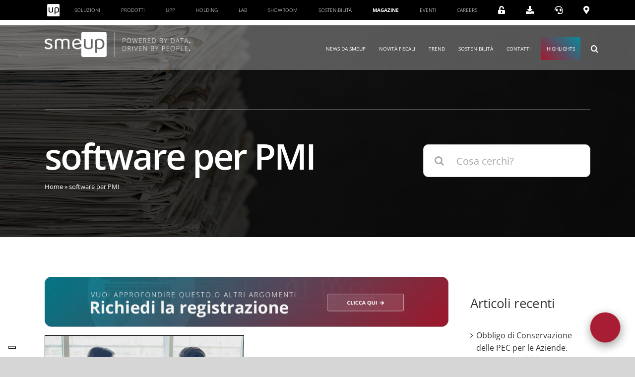

--- FILE ---
content_type: text/html; charset=UTF-8
request_url: https://www.smeup.com/magazine/blog/tag/software-per-pmi/
body_size: 50311
content:
<!DOCTYPE html>
<html class="avada-html-layout-wide avada-html-header-position-top avada-html-is-archive avada-is-100-percent-template" lang="it-IT" prefix="og: http://ogp.me/ns# fb: http://ogp.me/ns/fb#">
<head>
	<meta http-equiv="X-UA-Compatible" content="IE=edge" />
	<meta http-equiv="Content-Type" content="text/html; charset=utf-8"/>
	<meta name="viewport" content="width=device-width, initial-scale=1" />
				<script type="text/javascript" class="_iub_cs_skip">
				var _iub = _iub || {};
				_iub.csConfiguration = _iub.csConfiguration || {};
				_iub.csConfiguration.siteId = "870127";
				_iub.csConfiguration.cookiePolicyId = "8180295";
			</script>
			<script class="_iub_cs_skip" src="https://cs.iubenda.com/autoblocking/870127.js"></script>
			<meta name='robots' content='index, follow, max-image-preview:large, max-snippet:-1, max-video-preview:-1' />
<link rel="alternate" hreflang="it" href="https://www.smeup.com/magazine/blog/tag/software-per-pmi/" />
<link rel="alternate" hreflang="x-default" href="https://www.smeup.com/magazine/blog/tag/software-per-pmi/" />

            <script data-no-defer="1" data-ezscrex="false" data-cfasync="false" data-pagespeed-no-defer data-cookieconsent="ignore">
                var ctPublicFunctions = {"_ajax_nonce":"62334f0deb","_rest_nonce":"dfd025dbd1","_ajax_url":"\/magazine\/wp-admin\/admin-ajax.php","_rest_url":"https:\/\/www.smeup.com\/magazine\/wp-json\/","data__cookies_type":"none","data__ajax_type":"rest","data__bot_detector_enabled":1,"data__frontend_data_log_enabled":1,"cookiePrefix":"","wprocket_detected":false,"host_url":"www.smeup.com","text__ee_click_to_select":"Click to select the whole data","text__ee_original_email":"The complete one is","text__ee_got_it":"Got it","text__ee_blocked":"Blocked","text__ee_cannot_connect":"Cannot connect","text__ee_cannot_decode":"Can not decode email. Unknown reason","text__ee_email_decoder":"CleanTalk email decoder","text__ee_wait_for_decoding":"The magic is on the way!","text__ee_decoding_process":"Please wait a few seconds while we decode the contact data."}
            </script>
        
            <script data-no-defer="1" data-ezscrex="false" data-cfasync="false" data-pagespeed-no-defer data-cookieconsent="ignore">
                var ctPublic = {"_ajax_nonce":"62334f0deb","settings__forms__check_internal":"0","settings__forms__check_external":"0","settings__forms__force_protection":0,"settings__forms__search_test":"1","settings__data__bot_detector_enabled":1,"settings__sfw__anti_crawler":0,"blog_home":"https:\/\/www.smeup.com\/magazine\/","pixel__setting":"3","pixel__enabled":false,"pixel__url":"https:\/\/moderate4-v4.cleantalk.org\/pixel\/fd7b00c27cdb4a3c73b926f72fceeb3e.gif","data__email_check_before_post":"1","data__email_check_exist_post":1,"data__cookies_type":"none","data__key_is_ok":true,"data__visible_fields_required":true,"wl_brandname":"Anti-Spam by CleanTalk","wl_brandname_short":"CleanTalk","ct_checkjs_key":1122879264,"emailEncoderPassKey":"9258bbf483fc447b1f8cf6d8025d559a","bot_detector_forms_excluded":"W10=","advancedCacheExists":false,"varnishCacheExists":false,"wc_ajax_add_to_cart":false}
            </script>
        
	<!-- This site is optimized with the Yoast SEO plugin v25.6 - https://yoast.com/wordpress/plugins/seo/ -->
	<title>software per PMI - La pagina archivio di smeup per i contenuti con tag software per PMI</title>
	<meta name="description" content="Scopri tutti gli articoli e gli approfondimenti di smeup su software per PMI - Magazine" />
	<link rel="canonical" href="https://www.smeup.com/magazine/blog/tag/software-per-pmi/" />
	<meta property="og:locale" content="it_IT" />
	<meta property="og:type" content="article" />
	<meta property="og:title" content="software per PMI - La pagina archivio di smeup per i contenuti con tag software per PMI" />
	<meta property="og:description" content="Scopri tutti gli articoli e gli approfondimenti di smeup su software per PMI - Magazine" />
	<meta property="og:url" content="https://www.smeup.com/magazine/blog/tag/software-per-pmi/" />
	<meta property="og:site_name" content="Magazine" />
	<meta property="og:image" content="https://www.smeup.com/magazine/wp-content/uploads/sites/5/2025/04/homepage-sito-smeup_seo-social.png" />
	<meta property="og:image:width" content="1200" />
	<meta property="og:image:height" content="630" />
	<meta property="og:image:type" content="image/png" />
	<meta name="twitter:card" content="summary_large_image" />
	<script type="application/ld+json" class="yoast-schema-graph">{"@context":"https://schema.org","@graph":[{"@type":"CollectionPage","@id":"https://www.smeup.com/magazine/blog/tag/software-per-pmi/","url":"https://www.smeup.com/magazine/blog/tag/software-per-pmi/","name":"software per PMI - La pagina archivio di smeup per i contenuti con tag software per PMI","isPartOf":{"@id":"https://www.smeup.com/magazine/#website"},"primaryImageOfPage":{"@id":"https://www.smeup.com/magazine/blog/tag/software-per-pmi/#primaryimage"},"image":{"@id":"https://www.smeup.com/magazine/blog/tag/software-per-pmi/#primaryimage"},"thumbnailUrl":"https://www.smeup.com/magazine/wp-content/uploads/sites/5/2020/05/migliori-erp-italiani-internazionali-confronto.jpg","description":"Scopri tutti gli articoli e gli approfondimenti di smeup su software per PMI - Magazine","breadcrumb":{"@id":"https://www.smeup.com/magazine/blog/tag/software-per-pmi/#breadcrumb"},"inLanguage":"it-IT"},{"@type":"ImageObject","inLanguage":"it-IT","@id":"https://www.smeup.com/magazine/blog/tag/software-per-pmi/#primaryimage","url":"https://www.smeup.com/magazine/wp-content/uploads/sites/5/2020/05/migliori-erp-italiani-internazionali-confronto.jpg","contentUrl":"https://www.smeup.com/magazine/wp-content/uploads/sites/5/2020/05/migliori-erp-italiani-internazionali-confronto.jpg","width":1600,"height":1068,"caption":"smeup migliori erp italiani"},{"@type":"BreadcrumbList","@id":"https://www.smeup.com/magazine/blog/tag/software-per-pmi/#breadcrumb","itemListElement":[{"@type":"ListItem","position":1,"name":"Home","item":"https://www.smeup.com/magazine/"},{"@type":"ListItem","position":2,"name":"software per PMI"}]},{"@type":"WebSite","@id":"https://www.smeup.com/magazine/#website","url":"https://www.smeup.com/magazine/","name":"Magazine","description":"smeup","potentialAction":[{"@type":"SearchAction","target":{"@type":"EntryPoint","urlTemplate":"https://www.smeup.com/magazine/?s={search_term_string}"},"query-input":{"@type":"PropertyValueSpecification","valueRequired":true,"valueName":"search_term_string"}}],"inLanguage":"it-IT"}]}</script>
	<!-- / Yoast SEO plugin. -->


<link rel='dns-prefetch' href='//cdn.iubenda.com' />
<link rel='dns-prefetch' href='//vjs.zencdn.net' />
<link rel='dns-prefetch' href='//cdnjs.cloudflare.com' />
<link rel='dns-prefetch' href='//fd.cleantalk.org' />
<link rel='dns-prefetch' href='//fonts.googleapis.com' />
<link rel='dns-prefetch' href='//use.fontawesome.com' />
<link rel="alternate" type="application/rss+xml" title="Magazine &raquo; Feed" href="https://www.smeup.com/magazine/feed/" />
<link rel="alternate" type="application/rss+xml" title="Magazine &raquo; Feed dei commenti" href="https://www.smeup.com/magazine/comments/feed/" />
<link rel="alternate" type="text/calendar" title="Magazine &raquo; iCal Feed" href="https://www.smeup.com/magazine/events/?ical=1" />
					<link rel="shortcut icon" href="https://www.smeup.com/magazine/wp-content/uploads/sites/5/2021/07/favicon.jpg" type="image/x-icon" />
		
					<!-- Apple Touch Icon -->
			<link rel="apple-touch-icon" sizes="180x180" href="https://www.smeup.com/magazine/wp-content/uploads/sites/5/2021/07/favicon.jpg">
		
					<!-- Android Icon -->
			<link rel="icon" sizes="192x192" href="https://www.smeup.com/magazine/wp-content/uploads/sites/5/2021/07/favicon.jpg">
		
					<!-- MS Edge Icon -->
			<meta name="msapplication-TileImage" content="https://www.smeup.com/magazine/wp-content/uploads/sites/5/2021/07/favicon.jpg">
				<link rel="alternate" type="application/rss+xml" title="Magazine &raquo; software per PMI Feed del tag" href="https://www.smeup.com/magazine/blog/tag/software-per-pmi/feed/" />
				
		<meta property="og:locale" content="it_IT"/>
		<meta property="og:type" content="article"/>
		<meta property="og:site_name" content="Magazine"/>
		<meta property="og:title" content="software per PMI - La pagina archivio di smeup per i contenuti con tag software per PMI"/>
				<meta property="og:url" content="https://www.smeup.com/magazine/blog/erp-a-confronto-come-scegliere-il-gestionale-giusto-per-la-tua-azienda/"/>
																				<meta property="og:image" content="https://www.smeup.com/magazine/wp-content/uploads/sites/5/2020/05/migliori-erp-italiani-internazionali-confronto.jpg"/>
		<meta property="og:image:width" content="1600"/>
		<meta property="og:image:height" content="1068"/>
		<meta property="og:image:type" content="image/jpeg"/>
				<script type="text/javascript">
/* <![CDATA[ */
window._wpemojiSettings = {"baseUrl":"https:\/\/s.w.org\/images\/core\/emoji\/15.0.3\/72x72\/","ext":".png","svgUrl":"https:\/\/s.w.org\/images\/core\/emoji\/15.0.3\/svg\/","svgExt":".svg","source":{"wpemoji":"https:\/\/www.smeup.com\/magazine\/wp-includes\/js\/wp-emoji.js?ver=6.6.4","twemoji":"https:\/\/www.smeup.com\/magazine\/wp-includes\/js\/twemoji.js?ver=6.6.4"}};
/**
 * @output wp-includes/js/wp-emoji-loader.js
 */

/**
 * Emoji Settings as exported in PHP via _print_emoji_detection_script().
 * @typedef WPEmojiSettings
 * @type {object}
 * @property {?object} source
 * @property {?string} source.concatemoji
 * @property {?string} source.twemoji
 * @property {?string} source.wpemoji
 * @property {?boolean} DOMReady
 * @property {?Function} readyCallback
 */

/**
 * Support tests.
 * @typedef SupportTests
 * @type {object}
 * @property {?boolean} flag
 * @property {?boolean} emoji
 */

/**
 * IIFE to detect emoji support and load Twemoji if needed.
 *
 * @param {Window} window
 * @param {Document} document
 * @param {WPEmojiSettings} settings
 */
( function wpEmojiLoader( window, document, settings ) {
	if ( typeof Promise === 'undefined' ) {
		return;
	}

	var sessionStorageKey = 'wpEmojiSettingsSupports';
	var tests = [ 'flag', 'emoji' ];

	/**
	 * Checks whether the browser supports offloading to a Worker.
	 *
	 * @since 6.3.0
	 *
	 * @private
	 *
	 * @returns {boolean}
	 */
	function supportsWorkerOffloading() {
		return (
			typeof Worker !== 'undefined' &&
			typeof OffscreenCanvas !== 'undefined' &&
			typeof URL !== 'undefined' &&
			URL.createObjectURL &&
			typeof Blob !== 'undefined'
		);
	}

	/**
	 * @typedef SessionSupportTests
	 * @type {object}
	 * @property {number} timestamp
	 * @property {SupportTests} supportTests
	 */

	/**
	 * Get support tests from session.
	 *
	 * @since 6.3.0
	 *
	 * @private
	 *
	 * @returns {?SupportTests} Support tests, or null if not set or older than 1 week.
	 */
	function getSessionSupportTests() {
		try {
			/** @type {SessionSupportTests} */
			var item = JSON.parse(
				sessionStorage.getItem( sessionStorageKey )
			);
			if (
				typeof item === 'object' &&
				typeof item.timestamp === 'number' &&
				new Date().valueOf() < item.timestamp + 604800 && // Note: Number is a week in seconds.
				typeof item.supportTests === 'object'
			) {
				return item.supportTests;
			}
		} catch ( e ) {}
		return null;
	}

	/**
	 * Persist the supports in session storage.
	 *
	 * @since 6.3.0
	 *
	 * @private
	 *
	 * @param {SupportTests} supportTests Support tests.
	 */
	function setSessionSupportTests( supportTests ) {
		try {
			/** @type {SessionSupportTests} */
			var item = {
				supportTests: supportTests,
				timestamp: new Date().valueOf()
			};

			sessionStorage.setItem(
				sessionStorageKey,
				JSON.stringify( item )
			);
		} catch ( e ) {}
	}

	/**
	 * Checks if two sets of Emoji characters render the same visually.
	 *
	 * This function may be serialized to run in a Worker. Therefore, it cannot refer to variables from the containing
	 * scope. Everything must be passed by parameters.
	 *
	 * @since 4.9.0
	 *
	 * @private
	 *
	 * @param {CanvasRenderingContext2D} context 2D Context.
	 * @param {string} set1 Set of Emoji to test.
	 * @param {string} set2 Set of Emoji to test.
	 *
	 * @return {boolean} True if the two sets render the same.
	 */
	function emojiSetsRenderIdentically( context, set1, set2 ) {
		// Cleanup from previous test.
		context.clearRect( 0, 0, context.canvas.width, context.canvas.height );
		context.fillText( set1, 0, 0 );
		var rendered1 = new Uint32Array(
			context.getImageData(
				0,
				0,
				context.canvas.width,
				context.canvas.height
			).data
		);

		// Cleanup from previous test.
		context.clearRect( 0, 0, context.canvas.width, context.canvas.height );
		context.fillText( set2, 0, 0 );
		var rendered2 = new Uint32Array(
			context.getImageData(
				0,
				0,
				context.canvas.width,
				context.canvas.height
			).data
		);

		return rendered1.every( function ( rendered2Data, index ) {
			return rendered2Data === rendered2[ index ];
		} );
	}

	/**
	 * Determines if the browser properly renders Emoji that Twemoji can supplement.
	 *
	 * This function may be serialized to run in a Worker. Therefore, it cannot refer to variables from the containing
	 * scope. Everything must be passed by parameters.
	 *
	 * @since 4.2.0
	 *
	 * @private
	 *
	 * @param {CanvasRenderingContext2D} context 2D Context.
	 * @param {string} type Whether to test for support of "flag" or "emoji".
	 * @param {Function} emojiSetsRenderIdentically Reference to emojiSetsRenderIdentically function, needed due to minification.
	 *
	 * @return {boolean} True if the browser can render emoji, false if it cannot.
	 */
	function browserSupportsEmoji( context, type, emojiSetsRenderIdentically ) {
		var isIdentical;

		switch ( type ) {
			case 'flag':
				/*
				 * Test for Transgender flag compatibility. Added in Unicode 13.
				 *
				 * To test for support, we try to render it, and compare the rendering to how it would look if
				 * the browser doesn't render it correctly (white flag emoji + transgender symbol).
				 */
				isIdentical = emojiSetsRenderIdentically(
					context,
					'\uD83C\uDFF3\uFE0F\u200D\u26A7\uFE0F', // as a zero-width joiner sequence
					'\uD83C\uDFF3\uFE0F\u200B\u26A7\uFE0F' // separated by a zero-width space
				);

				if ( isIdentical ) {
					return false;
				}

				/*
				 * Test for UN flag compatibility. This is the least supported of the letter locale flags,
				 * so gives us an easy test for full support.
				 *
				 * To test for support, we try to render it, and compare the rendering to how it would look if
				 * the browser doesn't render it correctly ([U] + [N]).
				 */
				isIdentical = emojiSetsRenderIdentically(
					context,
					'\uD83C\uDDFA\uD83C\uDDF3', // as the sequence of two code points
					'\uD83C\uDDFA\u200B\uD83C\uDDF3' // as the two code points separated by a zero-width space
				);

				if ( isIdentical ) {
					return false;
				}

				/*
				 * Test for English flag compatibility. England is a country in the United Kingdom, it
				 * does not have a two letter locale code but rather a five letter sub-division code.
				 *
				 * To test for support, we try to render it, and compare the rendering to how it would look if
				 * the browser doesn't render it correctly (black flag emoji + [G] + [B] + [E] + [N] + [G]).
				 */
				isIdentical = emojiSetsRenderIdentically(
					context,
					// as the flag sequence
					'\uD83C\uDFF4\uDB40\uDC67\uDB40\uDC62\uDB40\uDC65\uDB40\uDC6E\uDB40\uDC67\uDB40\uDC7F',
					// with each code point separated by a zero-width space
					'\uD83C\uDFF4\u200B\uDB40\uDC67\u200B\uDB40\uDC62\u200B\uDB40\uDC65\u200B\uDB40\uDC6E\u200B\uDB40\uDC67\u200B\uDB40\uDC7F'
				);

				return ! isIdentical;
			case 'emoji':
				/*
				 * Four and twenty blackbirds baked in a pie.
				 *
				 * To test for Emoji 15.0 support, try to render a new emoji: Blackbird.
				 *
				 * The Blackbird is a ZWJ sequence combining 🐦 Bird and ⬛ large black square.,
				 *
				 * 0x1F426 (\uD83D\uDC26) == Bird
				 * 0x200D == Zero-Width Joiner (ZWJ) that links the code points for the new emoji or
				 * 0x200B == Zero-Width Space (ZWS) that is rendered for clients not supporting the new emoji.
				 * 0x2B1B == Large Black Square
				 *
				 * When updating this test for future Emoji releases, ensure that individual emoji that make up the
				 * sequence come from older emoji standards.
				 */
				isIdentical = emojiSetsRenderIdentically(
					context,
					'\uD83D\uDC26\u200D\u2B1B', // as the zero-width joiner sequence
					'\uD83D\uDC26\u200B\u2B1B' // separated by a zero-width space
				);

				return ! isIdentical;
		}

		return false;
	}

	/**
	 * Checks emoji support tests.
	 *
	 * This function may be serialized to run in a Worker. Therefore, it cannot refer to variables from the containing
	 * scope. Everything must be passed by parameters.
	 *
	 * @since 6.3.0
	 *
	 * @private
	 *
	 * @param {string[]} tests Tests.
	 * @param {Function} browserSupportsEmoji Reference to browserSupportsEmoji function, needed due to minification.
	 * @param {Function} emojiSetsRenderIdentically Reference to emojiSetsRenderIdentically function, needed due to minification.
	 *
	 * @return {SupportTests} Support tests.
	 */
	function testEmojiSupports( tests, browserSupportsEmoji, emojiSetsRenderIdentically ) {
		var canvas;
		if (
			typeof WorkerGlobalScope !== 'undefined' &&
			self instanceof WorkerGlobalScope
		) {
			canvas = new OffscreenCanvas( 300, 150 ); // Dimensions are default for HTMLCanvasElement.
		} else {
			canvas = document.createElement( 'canvas' );
		}

		var context = canvas.getContext( '2d', { willReadFrequently: true } );

		/*
		 * Chrome on OS X added native emoji rendering in M41. Unfortunately,
		 * it doesn't work when the font is bolder than 500 weight. So, we
		 * check for bold rendering support to avoid invisible emoji in Chrome.
		 */
		context.textBaseline = 'top';
		context.font = '600 32px Arial';

		var supports = {};
		tests.forEach( function ( test ) {
			supports[ test ] = browserSupportsEmoji( context, test, emojiSetsRenderIdentically );
		} );
		return supports;
	}

	/**
	 * Adds a script to the head of the document.
	 *
	 * @ignore
	 *
	 * @since 4.2.0
	 *
	 * @param {string} src The url where the script is located.
	 *
	 * @return {void}
	 */
	function addScript( src ) {
		var script = document.createElement( 'script' );
		script.src = src;
		script.defer = true;
		document.head.appendChild( script );
	}

	settings.supports = {
		everything: true,
		everythingExceptFlag: true
	};

	// Create a promise for DOMContentLoaded since the worker logic may finish after the event has fired.
	var domReadyPromise = new Promise( function ( resolve ) {
		document.addEventListener( 'DOMContentLoaded', resolve, {
			once: true
		} );
	} );

	// Obtain the emoji support from the browser, asynchronously when possible.
	new Promise( function ( resolve ) {
		var supportTests = getSessionSupportTests();
		if ( supportTests ) {
			resolve( supportTests );
			return;
		}

		if ( supportsWorkerOffloading() ) {
			try {
				// Note that the functions are being passed as arguments due to minification.
				var workerScript =
					'postMessage(' +
					testEmojiSupports.toString() +
					'(' +
					[
						JSON.stringify( tests ),
						browserSupportsEmoji.toString(),
						emojiSetsRenderIdentically.toString()
					].join( ',' ) +
					'));';
				var blob = new Blob( [ workerScript ], {
					type: 'text/javascript'
				} );
				var worker = new Worker( URL.createObjectURL( blob ), { name: 'wpTestEmojiSupports' } );
				worker.onmessage = function ( event ) {
					supportTests = event.data;
					setSessionSupportTests( supportTests );
					worker.terminate();
					resolve( supportTests );
				};
				return;
			} catch ( e ) {}
		}

		supportTests = testEmojiSupports( tests, browserSupportsEmoji, emojiSetsRenderIdentically );
		setSessionSupportTests( supportTests );
		resolve( supportTests );
	} )
		// Once the browser emoji support has been obtained from the session, finalize the settings.
		.then( function ( supportTests ) {
			/*
			 * Tests the browser support for flag emojis and other emojis, and adjusts the
			 * support settings accordingly.
			 */
			for ( var test in supportTests ) {
				settings.supports[ test ] = supportTests[ test ];

				settings.supports.everything =
					settings.supports.everything && settings.supports[ test ];

				if ( 'flag' !== test ) {
					settings.supports.everythingExceptFlag =
						settings.supports.everythingExceptFlag &&
						settings.supports[ test ];
				}
			}

			settings.supports.everythingExceptFlag =
				settings.supports.everythingExceptFlag &&
				! settings.supports.flag;

			// Sets DOMReady to false and assigns a ready function to settings.
			settings.DOMReady = false;
			settings.readyCallback = function () {
				settings.DOMReady = true;
			};
		} )
		.then( function () {
			return domReadyPromise;
		} )
		.then( function () {
			// When the browser can not render everything we need to load a polyfill.
			if ( ! settings.supports.everything ) {
				settings.readyCallback();

				var src = settings.source || {};

				if ( src.concatemoji ) {
					addScript( src.concatemoji );
				} else if ( src.wpemoji && src.twemoji ) {
					addScript( src.twemoji );
					addScript( src.wpemoji );
				}
			}
		} );
} )( window, document, window._wpemojiSettings );

/* ]]> */
</script>
<link rel='stylesheet' id='simple_tooltips_style-css' href='https://www.smeup.com/magazine/wp-content/plugins/simple-tooltips/zebra_tooltips.css?ver=6.6.4' type='text/css' media='all' />
<link rel='stylesheet' id='infi-elegant-elements-css' href='https://www.smeup.com/magazine/wp-content/plugins/elegant-elements-fusion-builder/assets/css/min/elegant-elements.min.css?ver=3.6.7' type='text/css' media='all' />
<link rel='stylesheet' id='infi-elegant-animations-css' href='https://www.smeup.com/magazine/wp-content/plugins/elegant-elements-fusion-builder/assets/css/min/infi-css-animations.min.css?ver=3.6.7' type='text/css' media='all' />
<link rel='stylesheet' id='elegant-google-fonts-css' href='https://fonts.googleapis.com/css?display=swap&#038;family=Open+Sans%3AregularOpen+Sans%3A300&#038;ver=3.6.7' type='text/css' media='all' />
<style id='wp-emoji-styles-inline-css' type='text/css'>

	img.wp-smiley, img.emoji {
		display: inline !important;
		border: none !important;
		box-shadow: none !important;
		height: 1em !important;
		width: 1em !important;
		margin: 0 0.07em !important;
		vertical-align: -0.1em !important;
		background: none !important;
		padding: 0 !important;
	}
</style>
<link rel='stylesheet' id='wp-block-library-css' href='https://www.smeup.com/magazine/wp-includes/css/dist/block-library/style.css?ver=6.6.4' type='text/css' media='all' />
<style id='wp-block-library-theme-inline-css' type='text/css'>
.wp-block-audio :where(figcaption){
  color:#555;
  font-size:13px;
  text-align:center;
}
.is-dark-theme .wp-block-audio :where(figcaption){
  color:#ffffffa6;
}

.wp-block-audio{
  margin:0 0 1em;
}

.wp-block-code{
  border:1px solid #ccc;
  border-radius:4px;
  font-family:Menlo,Consolas,monaco,monospace;
  padding:.8em 1em;
}

.wp-block-embed :where(figcaption){
  color:#555;
  font-size:13px;
  text-align:center;
}
.is-dark-theme .wp-block-embed :where(figcaption){
  color:#ffffffa6;
}

.wp-block-embed{
  margin:0 0 1em;
}

.blocks-gallery-caption{
  color:#555;
  font-size:13px;
  text-align:center;
}
.is-dark-theme .blocks-gallery-caption{
  color:#ffffffa6;
}

:root :where(.wp-block-image figcaption){
  color:#555;
  font-size:13px;
  text-align:center;
}
.is-dark-theme :root :where(.wp-block-image figcaption){
  color:#ffffffa6;
}

.wp-block-image{
  margin:0 0 1em;
}

.wp-block-pullquote{
  border-bottom:4px solid;
  border-top:4px solid;
  color:currentColor;
  margin-bottom:1.75em;
}
.wp-block-pullquote cite,.wp-block-pullquote footer,.wp-block-pullquote__citation{
  color:currentColor;
  font-size:.8125em;
  font-style:normal;
  text-transform:uppercase;
}

.wp-block-quote{
  border-left:.25em solid;
  margin:0 0 1.75em;
  padding-left:1em;
}
.wp-block-quote cite,.wp-block-quote footer{
  color:currentColor;
  font-size:.8125em;
  font-style:normal;
  position:relative;
}
.wp-block-quote.has-text-align-right{
  border-left:none;
  border-right:.25em solid;
  padding-left:0;
  padding-right:1em;
}
.wp-block-quote.has-text-align-center{
  border:none;
  padding-left:0;
}
.wp-block-quote.is-large,.wp-block-quote.is-style-large,.wp-block-quote.is-style-plain{
  border:none;
}

.wp-block-search .wp-block-search__label{
  font-weight:700;
}

.wp-block-search__button{
  border:1px solid #ccc;
  padding:.375em .625em;
}

:where(.wp-block-group.has-background){
  padding:1.25em 2.375em;
}

.wp-block-separator.has-css-opacity{
  opacity:.4;
}

.wp-block-separator{
  border:none;
  border-bottom:2px solid;
  margin-left:auto;
  margin-right:auto;
}
.wp-block-separator.has-alpha-channel-opacity{
  opacity:1;
}
.wp-block-separator:not(.is-style-wide):not(.is-style-dots){
  width:100px;
}
.wp-block-separator.has-background:not(.is-style-dots){
  border-bottom:none;
  height:1px;
}
.wp-block-separator.has-background:not(.is-style-wide):not(.is-style-dots){
  height:2px;
}

.wp-block-table{
  margin:0 0 1em;
}
.wp-block-table td,.wp-block-table th{
  word-break:normal;
}
.wp-block-table :where(figcaption){
  color:#555;
  font-size:13px;
  text-align:center;
}
.is-dark-theme .wp-block-table :where(figcaption){
  color:#ffffffa6;
}

.wp-block-video :where(figcaption){
  color:#555;
  font-size:13px;
  text-align:center;
}
.is-dark-theme .wp-block-video :where(figcaption){
  color:#ffffffa6;
}

.wp-block-video{
  margin:0 0 1em;
}

:root :where(.wp-block-template-part.has-background){
  margin-bottom:0;
  margin-top:0;
  padding:1.25em 2.375em;
}
</style>
<style id='classic-theme-styles-inline-css' type='text/css'>
/**
 * These rules are needed for backwards compatibility.
 * They should match the button element rules in the base theme.json file.
 */
.wp-block-button__link {
	color: #ffffff;
	background-color: #32373c;
	border-radius: 9999px; /* 100% causes an oval, but any explicit but really high value retains the pill shape. */

	/* This needs a low specificity so it won't override the rules from the button element if defined in theme.json. */
	box-shadow: none;
	text-decoration: none;

	/* The extra 2px are added to size solids the same as the outline versions.*/
	padding: calc(0.667em + 2px) calc(1.333em + 2px);

	font-size: 1.125em;
}

.wp-block-file__button {
	background: #32373c;
	color: #ffffff;
	text-decoration: none;
}

</style>
<style id='global-styles-inline-css' type='text/css'>
:root{--wp--preset--aspect-ratio--square: 1;--wp--preset--aspect-ratio--4-3: 4/3;--wp--preset--aspect-ratio--3-4: 3/4;--wp--preset--aspect-ratio--3-2: 3/2;--wp--preset--aspect-ratio--2-3: 2/3;--wp--preset--aspect-ratio--16-9: 16/9;--wp--preset--aspect-ratio--9-16: 9/16;--wp--preset--color--black: #000000;--wp--preset--color--cyan-bluish-gray: #abb8c3;--wp--preset--color--white: #ffffff;--wp--preset--color--pale-pink: #f78da7;--wp--preset--color--vivid-red: #cf2e2e;--wp--preset--color--luminous-vivid-orange: #ff6900;--wp--preset--color--luminous-vivid-amber: #fcb900;--wp--preset--color--light-green-cyan: #7bdcb5;--wp--preset--color--vivid-green-cyan: #00d084;--wp--preset--color--pale-cyan-blue: #8ed1fc;--wp--preset--color--vivid-cyan-blue: #0693e3;--wp--preset--color--vivid-purple: #9b51e0;--wp--preset--color--awb-color-1: rgba(255,255,255,1);--wp--preset--color--awb-color-2: rgba(246,246,246,1);--wp--preset--color--awb-color-3: rgba(244,244,246,1);--wp--preset--color--awb-color-4: rgba(248,96,17,1);--wp--preset--color--awb-color-5: rgba(116,116,116,1);--wp--preset--color--awb-color-6: rgba(166,25,46,1);--wp--preset--color--awb-color-7: rgba(51,51,51,1);--wp--preset--color--awb-color-8: rgba(0,0,0,1);--wp--preset--color--awb-color-custom-10: rgba(0,0,0,0.08);--wp--preset--color--awb-color-custom-11: rgba(101,188,123,1);--wp--preset--color--awb-color-custom-12: rgba(165,0,24,1);--wp--preset--color--awb-color-custom-13: rgba(224,222,222,1);--wp--preset--color--awb-color-custom-14: rgba(232,232,232,1);--wp--preset--color--awb-color-custom-15: rgba(242,243,245,0.7);--wp--preset--color--awb-color-custom-16: rgba(190,189,189,1);--wp--preset--color--awb-color-custom-17: rgba(229,229,229,1);--wp--preset--gradient--vivid-cyan-blue-to-vivid-purple: linear-gradient(135deg,rgba(6,147,227,1) 0%,rgb(155,81,224) 100%);--wp--preset--gradient--light-green-cyan-to-vivid-green-cyan: linear-gradient(135deg,rgb(122,220,180) 0%,rgb(0,208,130) 100%);--wp--preset--gradient--luminous-vivid-amber-to-luminous-vivid-orange: linear-gradient(135deg,rgba(252,185,0,1) 0%,rgba(255,105,0,1) 100%);--wp--preset--gradient--luminous-vivid-orange-to-vivid-red: linear-gradient(135deg,rgba(255,105,0,1) 0%,rgb(207,46,46) 100%);--wp--preset--gradient--very-light-gray-to-cyan-bluish-gray: linear-gradient(135deg,rgb(238,238,238) 0%,rgb(169,184,195) 100%);--wp--preset--gradient--cool-to-warm-spectrum: linear-gradient(135deg,rgb(74,234,220) 0%,rgb(151,120,209) 20%,rgb(207,42,186) 40%,rgb(238,44,130) 60%,rgb(251,105,98) 80%,rgb(254,248,76) 100%);--wp--preset--gradient--blush-light-purple: linear-gradient(135deg,rgb(255,206,236) 0%,rgb(152,150,240) 100%);--wp--preset--gradient--blush-bordeaux: linear-gradient(135deg,rgb(254,205,165) 0%,rgb(254,45,45) 50%,rgb(107,0,62) 100%);--wp--preset--gradient--luminous-dusk: linear-gradient(135deg,rgb(255,203,112) 0%,rgb(199,81,192) 50%,rgb(65,88,208) 100%);--wp--preset--gradient--pale-ocean: linear-gradient(135deg,rgb(255,245,203) 0%,rgb(182,227,212) 50%,rgb(51,167,181) 100%);--wp--preset--gradient--electric-grass: linear-gradient(135deg,rgb(202,248,128) 0%,rgb(113,206,126) 100%);--wp--preset--gradient--midnight: linear-gradient(135deg,rgb(2,3,129) 0%,rgb(40,116,252) 100%);--wp--preset--font-size--small: 15px;--wp--preset--font-size--medium: 20px;--wp--preset--font-size--large: 30px;--wp--preset--font-size--x-large: 42px;--wp--preset--font-size--normal: 20px;--wp--preset--font-size--xlarge: 40px;--wp--preset--font-size--huge: 60px;--wp--preset--spacing--20: 0.44rem;--wp--preset--spacing--30: 0.67rem;--wp--preset--spacing--40: 1rem;--wp--preset--spacing--50: 1.5rem;--wp--preset--spacing--60: 2.25rem;--wp--preset--spacing--70: 3.38rem;--wp--preset--spacing--80: 5.06rem;--wp--preset--shadow--natural: 6px 6px 9px rgba(0, 0, 0, 0.2);--wp--preset--shadow--deep: 12px 12px 50px rgba(0, 0, 0, 0.4);--wp--preset--shadow--sharp: 6px 6px 0px rgba(0, 0, 0, 0.2);--wp--preset--shadow--outlined: 6px 6px 0px -3px rgba(255, 255, 255, 1), 6px 6px rgba(0, 0, 0, 1);--wp--preset--shadow--crisp: 6px 6px 0px rgba(0, 0, 0, 1);}:where(.is-layout-flex){gap: 0.5em;}:where(.is-layout-grid){gap: 0.5em;}body .is-layout-flex{display: flex;}.is-layout-flex{flex-wrap: wrap;align-items: center;}.is-layout-flex > :is(*, div){margin: 0;}body .is-layout-grid{display: grid;}.is-layout-grid > :is(*, div){margin: 0;}:where(.wp-block-columns.is-layout-flex){gap: 2em;}:where(.wp-block-columns.is-layout-grid){gap: 2em;}:where(.wp-block-post-template.is-layout-flex){gap: 1.25em;}:where(.wp-block-post-template.is-layout-grid){gap: 1.25em;}.has-black-color{color: var(--wp--preset--color--black) !important;}.has-cyan-bluish-gray-color{color: var(--wp--preset--color--cyan-bluish-gray) !important;}.has-white-color{color: var(--wp--preset--color--white) !important;}.has-pale-pink-color{color: var(--wp--preset--color--pale-pink) !important;}.has-vivid-red-color{color: var(--wp--preset--color--vivid-red) !important;}.has-luminous-vivid-orange-color{color: var(--wp--preset--color--luminous-vivid-orange) !important;}.has-luminous-vivid-amber-color{color: var(--wp--preset--color--luminous-vivid-amber) !important;}.has-light-green-cyan-color{color: var(--wp--preset--color--light-green-cyan) !important;}.has-vivid-green-cyan-color{color: var(--wp--preset--color--vivid-green-cyan) !important;}.has-pale-cyan-blue-color{color: var(--wp--preset--color--pale-cyan-blue) !important;}.has-vivid-cyan-blue-color{color: var(--wp--preset--color--vivid-cyan-blue) !important;}.has-vivid-purple-color{color: var(--wp--preset--color--vivid-purple) !important;}.has-black-background-color{background-color: var(--wp--preset--color--black) !important;}.has-cyan-bluish-gray-background-color{background-color: var(--wp--preset--color--cyan-bluish-gray) !important;}.has-white-background-color{background-color: var(--wp--preset--color--white) !important;}.has-pale-pink-background-color{background-color: var(--wp--preset--color--pale-pink) !important;}.has-vivid-red-background-color{background-color: var(--wp--preset--color--vivid-red) !important;}.has-luminous-vivid-orange-background-color{background-color: var(--wp--preset--color--luminous-vivid-orange) !important;}.has-luminous-vivid-amber-background-color{background-color: var(--wp--preset--color--luminous-vivid-amber) !important;}.has-light-green-cyan-background-color{background-color: var(--wp--preset--color--light-green-cyan) !important;}.has-vivid-green-cyan-background-color{background-color: var(--wp--preset--color--vivid-green-cyan) !important;}.has-pale-cyan-blue-background-color{background-color: var(--wp--preset--color--pale-cyan-blue) !important;}.has-vivid-cyan-blue-background-color{background-color: var(--wp--preset--color--vivid-cyan-blue) !important;}.has-vivid-purple-background-color{background-color: var(--wp--preset--color--vivid-purple) !important;}.has-black-border-color{border-color: var(--wp--preset--color--black) !important;}.has-cyan-bluish-gray-border-color{border-color: var(--wp--preset--color--cyan-bluish-gray) !important;}.has-white-border-color{border-color: var(--wp--preset--color--white) !important;}.has-pale-pink-border-color{border-color: var(--wp--preset--color--pale-pink) !important;}.has-vivid-red-border-color{border-color: var(--wp--preset--color--vivid-red) !important;}.has-luminous-vivid-orange-border-color{border-color: var(--wp--preset--color--luminous-vivid-orange) !important;}.has-luminous-vivid-amber-border-color{border-color: var(--wp--preset--color--luminous-vivid-amber) !important;}.has-light-green-cyan-border-color{border-color: var(--wp--preset--color--light-green-cyan) !important;}.has-vivid-green-cyan-border-color{border-color: var(--wp--preset--color--vivid-green-cyan) !important;}.has-pale-cyan-blue-border-color{border-color: var(--wp--preset--color--pale-cyan-blue) !important;}.has-vivid-cyan-blue-border-color{border-color: var(--wp--preset--color--vivid-cyan-blue) !important;}.has-vivid-purple-border-color{border-color: var(--wp--preset--color--vivid-purple) !important;}.has-vivid-cyan-blue-to-vivid-purple-gradient-background{background: var(--wp--preset--gradient--vivid-cyan-blue-to-vivid-purple) !important;}.has-light-green-cyan-to-vivid-green-cyan-gradient-background{background: var(--wp--preset--gradient--light-green-cyan-to-vivid-green-cyan) !important;}.has-luminous-vivid-amber-to-luminous-vivid-orange-gradient-background{background: var(--wp--preset--gradient--luminous-vivid-amber-to-luminous-vivid-orange) !important;}.has-luminous-vivid-orange-to-vivid-red-gradient-background{background: var(--wp--preset--gradient--luminous-vivid-orange-to-vivid-red) !important;}.has-very-light-gray-to-cyan-bluish-gray-gradient-background{background: var(--wp--preset--gradient--very-light-gray-to-cyan-bluish-gray) !important;}.has-cool-to-warm-spectrum-gradient-background{background: var(--wp--preset--gradient--cool-to-warm-spectrum) !important;}.has-blush-light-purple-gradient-background{background: var(--wp--preset--gradient--blush-light-purple) !important;}.has-blush-bordeaux-gradient-background{background: var(--wp--preset--gradient--blush-bordeaux) !important;}.has-luminous-dusk-gradient-background{background: var(--wp--preset--gradient--luminous-dusk) !important;}.has-pale-ocean-gradient-background{background: var(--wp--preset--gradient--pale-ocean) !important;}.has-electric-grass-gradient-background{background: var(--wp--preset--gradient--electric-grass) !important;}.has-midnight-gradient-background{background: var(--wp--preset--gradient--midnight) !important;}.has-small-font-size{font-size: var(--wp--preset--font-size--small) !important;}.has-medium-font-size{font-size: var(--wp--preset--font-size--medium) !important;}.has-large-font-size{font-size: var(--wp--preset--font-size--large) !important;}.has-x-large-font-size{font-size: var(--wp--preset--font-size--x-large) !important;}
:where(.wp-block-post-template.is-layout-flex){gap: 1.25em;}:where(.wp-block-post-template.is-layout-grid){gap: 1.25em;}
:where(.wp-block-columns.is-layout-flex){gap: 2em;}:where(.wp-block-columns.is-layout-grid){gap: 2em;}
:root :where(.wp-block-pullquote){font-size: 1.5em;line-height: 1.6;}
</style>
<link rel='stylesheet' id='wpml-blocks-css' href='https://www.smeup.com/magazine/wp-content/plugins/sitepress-multilingual-cms/dist/css/blocks/styles.css?ver=4.6.0' type='text/css' media='all' />
<link rel='stylesheet' id='wpvrfontawesome-css' href='https://use.fontawesome.com/releases/v6.5.1/css/all.css?ver=8.5.5' type='text/css' media='all' />
<link rel='stylesheet' id='panellium-css-css' href='https://www.smeup.com/magazine/wp-content/plugins/wpvr/public/lib/pannellum/src/css/pannellum.css?ver=1' type='text/css' media='all' />
<link rel='stylesheet' id='videojs-css-css' href='https://www.smeup.com/magazine/wp-content/plugins/wpvr/public/lib/pannellum/src/css/video-js.css?ver=1' type='text/css' media='all' />
<link rel='stylesheet' id='videojs-vr-css-css' href='https://www.smeup.com/magazine/wp-content/plugins/wpvr/public/lib/videojs-vr/videojs-vr.css?ver=1' type='text/css' media='all' />
<link rel='stylesheet' id='owl-css-css' href='https://www.smeup.com/magazine/wp-content/plugins/wpvr/public/css/owl.carousel.css?ver=8.5.5' type='text/css' media='all' />
<link rel='stylesheet' id='wpvr-css' href='https://www.smeup.com/magazine/wp-content/plugins/wpvr/public/css/wpvr-public.css?ver=8.5.5' type='text/css' media='all' />
<link rel='stylesheet' id='cleantalk-public-css-css' href='https://www.smeup.com/magazine/wp-content/plugins/cleantalk-spam-protect/css/cleantalk-public.min.css?ver=6.68_1763086969' type='text/css' media='all' />
<link rel='stylesheet' id='cleantalk-email-decoder-css-css' href='https://www.smeup.com/magazine/wp-content/plugins/cleantalk-spam-protect/css/cleantalk-email-decoder.min.css?ver=6.68_1763086969' type='text/css' media='all' />
<link rel='stylesheet' id='wpml-legacy-horizontal-list-0-css' href='//www.smeup.com/magazine/wp-content/plugins/sitepress-multilingual-cms/templates/language-switchers/legacy-list-horizontal/style.min.css?ver=1' type='text/css' media='all' />
<link rel='stylesheet' id='fusion-dynamic-css-css' href='https://www.smeup.com/magazine/wp-content/uploads/sites/5/fusion-styles/_blog-5-fc53fdc2ce298fb613072ad20a1d13cd.min.css?ver=3.14' type='text/css' media='all' />
<script type="text/javascript" src="https://www.smeup.com/magazine/wp-includes/js/jquery/jquery.js?ver=3.7.1" id="jquery-core-js"></script>
<script type="text/javascript" src="https://www.smeup.com/magazine/wp-includes/js/jquery/jquery-migrate.js?ver=3.4.1" id="jquery-migrate-js"></script>

<script  type="text/javascript" class=" _iub_cs_skip" type="text/javascript" id="iubenda-head-inline-scripts-0">
/* <![CDATA[ */

var _iub = _iub || [];
_iub.csConfiguration = {"askConsentAtCookiePolicyUpdate":true,"cookiePolicyInOtherWindow":true,"countryDetection":true,"enableFadp":true,"enableLgpd":true,"enableUspr":true,"floatingPreferencesButtonCaptionColor":"#A6192E","floatingPreferencesButtonColor":"#FFFFFF","floatingPreferencesButtonDisplay":"bottom-left","lgpdAppliesGlobally":false,"perPurposeConsent":true,"reloadOnConsent":true,"siteId":870127,"cookiePolicyId":8180295,"banner":{"acceptButtonCaptionColor":"#ffffff","acceptButtonColor":"#A6192E","acceptButtonDisplay":true,"backgroundColor":"white","backgroundOverlay":true,"brandBackgroundColor":"#FFFFFF","brandTextColor":"#000000","closeButtonRejects":true,"customizeButtonCaptionColor":"#FFFFFF","customizeButtonColor":"#A6192E","customizeButtonDisplay":true,"explicitWithdrawal":true,"fontSizeBody":"12px","fontSizeCloseButton":"18px","listPurposes":true,"logo":"https://www.smeup.com/landing/wp-content/uploads/2024/01/logo-smeup-con-payoff_positivo-600x103-1.png","ownerName":"www.smeup.com","position":"float-center","rejectButtonCaptionColor":"white","rejectButtonColor":"#A6192E","rejectButtonDisplay":true,"showPurposesToggles":true,"showTotalNumberOfProviders":true,"textColor":"black"}};
_iub.csLangConfiguration = {"it":{"cookiePolicyId":8180295},"en-GB":{"cookiePolicyId":22853310}};
/* ]]> */
</script>
<script  type="text/javascript" class=" _iub_cs_skip" type="text/javascript" src="//cdn.iubenda.com/cs/gpp/stub.js?ver=3.11.1" id="iubenda-head-scripts-1-js"></script>
<script  type="text/javascript" charset="UTF-8" async="" class=" _iub_cs_skip" type="text/javascript" src="//cdn.iubenda.com/cs/iubenda_cs.js?ver=3.11.1" id="iubenda-head-scripts-2-js"></script>
<script type="text/javascript" src="https://www.smeup.com/magazine/wp-content/plugins/wpvr-pro/lib/pannellum/src/js/pannellum.js?ver=1" id="panellium-js-js"></script>
<script type="text/javascript" src="https://www.smeup.com/magazine/wp-content/plugins/wpvr-pro/lib/pannellum/src/js/libpannellum.js?ver=1" id="panelliumlib-js-js"></script>
<script type="text/javascript" src="https://vjs.zencdn.net/7.18.1/video.min.js?ver=1" id="videojs-js-js"></script>
<script type="text/javascript" src="https://www.smeup.com/magazine/wp-content/plugins/wpvr-pro/lib/videojs-vr/videojs-vr.js?ver=1" id="videojsvr-js-js"></script>
<script type="text/javascript" src="https://www.smeup.com/magazine/wp-content/plugins/wpvr-pro/lib/pannellum/src/js/videojs-pannellum-plugin.js?ver=1" id="panelliumvid-js-js"></script>
<script type="text/javascript" src="https://www.smeup.com/magazine/wp-content/plugins/wpvr-pro/js/owl.carousel.js?ver=6.6.4" id="owl-js"></script>
<script type="text/javascript" src="https://cdnjs.cloudflare.com/ajax/libs/jquery-cookie/1.4.1/jquery.cookie.js?ver=1" id="jquery_cookie-js"></script>
<script type="text/javascript" id="wpvr-js-extra">
/* <![CDATA[ */
var wpvr_public = {"notice_active":"","notice":""};
/* ]]> */
</script>
<script type="text/javascript" src="https://www.smeup.com/magazine/wp-content/plugins/wpvr-pro/js/wpvr-public.js?ver=6.6.4" id="wpvr-js"></script>
<script type="text/javascript" src="https://www.smeup.com/magazine/wp-content/plugins/cleantalk-spam-protect/js/apbct-public-bundle.min.js?ver=6.68_1763086969" id="apbct-public-bundle.min-js-js"></script>
<script type="text/javascript" src="https://fd.cleantalk.org/ct-bot-detector-wrapper.js?ver=6.68" id="ct_bot_detector-js" defer="defer" data-wp-strategy="defer"></script>
<link rel="https://api.w.org/" href="https://www.smeup.com/magazine/wp-json/" /><link rel="alternate" title="JSON" type="application/json" href="https://www.smeup.com/magazine/wp-json/wp/v2/tags/6778" /><link rel="EditURI" type="application/rsd+xml" title="RSD" href="https://www.smeup.com/magazine/xmlrpc.php?rsd" />
<meta name="generator" content="WordPress 6.6.4" />
<script src="https://cdn.userbot.ai/widget-chat/dist/userbot.js" type="text/javascript"></script><script type="text/javascript">document.addEventListener('userbot.ready', function() {window.Userbot({"key": "0d75912aeabaa5c2047b05a28fbbef59","customerToken":"8216", intel: true,  "app":{"hostname":"https://cdn.userbot.ai/widget-chat/dist","socket":"ai.userbot.ai"}});});</script>

<script>
    (funzione(w,d,t,u,n,a,m){w['SmeupTrackingObject']=n;
        w[n]=w[n]||funzione(){(w[n].q=w[n].q||[]).push(argomenti)},a=d.createElement(t),
        m=d.getElementsByTagName(t)[0];a.async=1;a.src=u;m.parentNode.insertBefore(a,m)
    })(window,document,'script',' https://automation.socialmailer.it/mtc.js','mt ');

    mt('invia', 'visualizzazione di pagina');
</script><meta name="generator" content="WPML ver:4.6.0 stt:27;" />
<meta name="facebook-domain-verification" content="kiyoawnem72xmxes2zqi9f59drfoz9" /><meta name="tec-api-version" content="v1"><meta name="tec-api-origin" content="https://www.smeup.com/magazine"><link rel="alternate" href="https://www.smeup.com/magazine/wp-json/tribe/events/v1/events/?tags=software-per-pmi" /><style type="text/css" id="css-fb-visibility">@media screen and (max-width: 640px){.fusion-no-small-visibility{display:none !important;}body .sm-text-align-center{text-align:center !important;}body .sm-text-align-left{text-align:left !important;}body .sm-text-align-right{text-align:right !important;}body .sm-text-align-justify{text-align:justify !important;}body .sm-flex-align-center{justify-content:center !important;}body .sm-flex-align-flex-start{justify-content:flex-start !important;}body .sm-flex-align-flex-end{justify-content:flex-end !important;}body .sm-mx-auto{margin-left:auto !important;margin-right:auto !important;}body .sm-ml-auto{margin-left:auto !important;}body .sm-mr-auto{margin-right:auto !important;}body .fusion-absolute-position-small{position:absolute;top:auto;width:100%;}.awb-sticky.awb-sticky-small{ position: sticky; top: var(--awb-sticky-offset,0); }}@media screen and (min-width: 641px) and (max-width: 1024px){.fusion-no-medium-visibility{display:none !important;}body .md-text-align-center{text-align:center !important;}body .md-text-align-left{text-align:left !important;}body .md-text-align-right{text-align:right !important;}body .md-text-align-justify{text-align:justify !important;}body .md-flex-align-center{justify-content:center !important;}body .md-flex-align-flex-start{justify-content:flex-start !important;}body .md-flex-align-flex-end{justify-content:flex-end !important;}body .md-mx-auto{margin-left:auto !important;margin-right:auto !important;}body .md-ml-auto{margin-left:auto !important;}body .md-mr-auto{margin-right:auto !important;}body .fusion-absolute-position-medium{position:absolute;top:auto;width:100%;}.awb-sticky.awb-sticky-medium{ position: sticky; top: var(--awb-sticky-offset,0); }}@media screen and (min-width: 1025px){.fusion-no-large-visibility{display:none !important;}body .lg-text-align-center{text-align:center !important;}body .lg-text-align-left{text-align:left !important;}body .lg-text-align-right{text-align:right !important;}body .lg-text-align-justify{text-align:justify !important;}body .lg-flex-align-center{justify-content:center !important;}body .lg-flex-align-flex-start{justify-content:flex-start !important;}body .lg-flex-align-flex-end{justify-content:flex-end !important;}body .lg-mx-auto{margin-left:auto !important;margin-right:auto !important;}body .lg-ml-auto{margin-left:auto !important;}body .lg-mr-auto{margin-right:auto !important;}body .fusion-absolute-position-large{position:absolute;top:auto;width:100%;}.awb-sticky.awb-sticky-large{ position: sticky; top: var(--awb-sticky-offset,0); }}</style><style type="text/css">.recentcomments a{display:inline !important;padding:0 !important;margin:0 !important;}</style><meta name="generator" content="Powered by Slider Revolution 6.7.6 - responsive, Mobile-Friendly Slider Plugin for WordPress with comfortable drag and drop interface." />
<script>function setREVStartSize(e){
			//window.requestAnimationFrame(function() {
				window.RSIW = window.RSIW===undefined ? window.innerWidth : window.RSIW;
				window.RSIH = window.RSIH===undefined ? window.innerHeight : window.RSIH;
				try {
					var pw = document.getElementById(e.c).parentNode.offsetWidth,
						newh;
					pw = pw===0 || isNaN(pw) || (e.l=="fullwidth" || e.layout=="fullwidth") ? window.RSIW : pw;
					e.tabw = e.tabw===undefined ? 0 : parseInt(e.tabw);
					e.thumbw = e.thumbw===undefined ? 0 : parseInt(e.thumbw);
					e.tabh = e.tabh===undefined ? 0 : parseInt(e.tabh);
					e.thumbh = e.thumbh===undefined ? 0 : parseInt(e.thumbh);
					e.tabhide = e.tabhide===undefined ? 0 : parseInt(e.tabhide);
					e.thumbhide = e.thumbhide===undefined ? 0 : parseInt(e.thumbhide);
					e.mh = e.mh===undefined || e.mh=="" || e.mh==="auto" ? 0 : parseInt(e.mh,0);
					if(e.layout==="fullscreen" || e.l==="fullscreen")
						newh = Math.max(e.mh,window.RSIH);
					else{
						e.gw = Array.isArray(e.gw) ? e.gw : [e.gw];
						for (var i in e.rl) if (e.gw[i]===undefined || e.gw[i]===0) e.gw[i] = e.gw[i-1];
						e.gh = e.el===undefined || e.el==="" || (Array.isArray(e.el) && e.el.length==0)? e.gh : e.el;
						e.gh = Array.isArray(e.gh) ? e.gh : [e.gh];
						for (var i in e.rl) if (e.gh[i]===undefined || e.gh[i]===0) e.gh[i] = e.gh[i-1];
											
						var nl = new Array(e.rl.length),
							ix = 0,
							sl;
						e.tabw = e.tabhide>=pw ? 0 : e.tabw;
						e.thumbw = e.thumbhide>=pw ? 0 : e.thumbw;
						e.tabh = e.tabhide>=pw ? 0 : e.tabh;
						e.thumbh = e.thumbhide>=pw ? 0 : e.thumbh;
						for (var i in e.rl) nl[i] = e.rl[i]<window.RSIW ? 0 : e.rl[i];
						sl = nl[0];
						for (var i in nl) if (sl>nl[i] && nl[i]>0) { sl = nl[i]; ix=i;}
						var m = pw>(e.gw[ix]+e.tabw+e.thumbw) ? 1 : (pw-(e.tabw+e.thumbw)) / (e.gw[ix]);
						newh =  (e.gh[ix] * m) + (e.tabh + e.thumbh);
					}
					var el = document.getElementById(e.c);
					if (el!==null && el) el.style.height = newh+"px";
					el = document.getElementById(e.c+"_wrapper");
					if (el!==null && el) {
						el.style.height = newh+"px";
						el.style.display = "block";
					}
				} catch(e){
					console.log("Failure at Presize of Slider:" + e)
				}
			//});
		  };</script>
		<style type="text/css" id="wp-custom-css">
			.spacial{
	    background-image: linear-gradient(
45deg
, #a6192e 0%,#068a9c 100%);
	padding:5px;
	color:#FFF !IMPORTANT;
}

.fusion-body .fusion-menu-element-wrapper[data-count="2"]:not(.collapse-enabled) .fusion-menu-element-list > .spacial.menu-item.menu-item-type-taxonomy.menu-item-object-category.menu-item-49021 > a{color:#FFF !important;}


.fusion-blog-layout-grid .fusion-post-content-container p:last-child, .fusion-blog-layout-timeline .fusion-post-content-container p:last-child{
	font-size:14px;
	color:#000;
}
.fusion-widget.fusion-widget-element .widget{
	font-size:16px;
}

.fusion-recent-posts .columns .column{
	padding-bottom:24px;
	height: auto;
}

.fusion-recent-posts .columns .column h4{
	font-weight:700;
}
.special{
	font-weight:900;
}
.specialoff{
	font-weight:100;
}

.specialicon :before{color:#FFF !IMPORTANT;}

.altezzachat{z-index:100000 !important;}


.wpml-ls-legacy-list-horizontal{border: none;padding: 0px;clear: both;font-size: 12px;text-align: right;color: #FFFFFF !IMPORTANT;}
.wpml-ls-legacy-list-horizontal a{display: block; text-decoration: none;padding: 5px 7px; line-height: 1;border-right: 1px solid; color: #FFFFFF;}
.fusion-menu-element-wrapper.collapse-enabled li.menu-item:not(.expanded){border-bottom:0px !important;}
.fusion-body .fusion-menu-element-wrapper[data-count="3"].collapse-enabled .fusion-menu-element-list{margin-top:32% !important;}





/*CODICE LUIGI*/
#ilnetworkmenu,#lineedibusinessmenu, #corporatemenu, #soluzionisoftwaremenu, #soluzioniarchitetturemenu, #altrepaginemenu, #ilnetworkmenusm,#soluzionisoftwaremenusm, #soluzioniarchitetturemenusm, #altrepaginemenusm {display:none;}
#ilnetwork:hover,#lineedibusines:hover, #corporate:hover{cursor:pointer;}
.activerotate{transform:rotate(180deg);-webkit-transition: -webkit-transform .3s ease-in-out;
    -ms-transition: -ms-transform .3s ease-in-out;
    transition: transform .3s ease-in-out; }
.fa-chevron-down{-webkit-transition: -webkit-transform .3s ease-in-out;
    -ms-transition: -ms-transform .3s ease-in-out;
    transition: transform .3s ease-in-out; }
.colonnanomarginmobile, .colonnanomarginmobile .fusion-title{margin-top:0px !important;margin-bottom:0px !important;}
.mobile-indent-on li.wpml-ls-item {width: 20% !important;float: left;}

.fusion-rollover{
	background-image:none !important;
}
.totoggled{display:none;}
.totoggled2{display:none;}
.totoggled3{display:none;}
.totoggled4{display:none;}
.totoggled5{display:none;}
.totoggled6{display:none;}
.togglebianco .fusion-toggle-heading{color:#FFFFFF;}

.specialicon :before{color:#FFF !IMPORTANT;}
#menu-menu-top-mobile{flex-direction:inherit !important;}
#menu-menu-top-mobile li {padding: 2px 0;}



@media only screen and (max-width: 1024px) {
section#content {padding-top: 100px;}
	.fusion-flex-container .fusion-row{justify-content:center;}


#menu-item-wpml-ls-3313-it, .wpml-ls-slot-3313, .fusion-sticky-spacer{display:none !important;}
	
/*MENU SCROLLING*/
#menu_for_scroll ul, #menu_for_scroll a{background:transparent !important;}
	
	
}







#titledeltoggle:hover a{color: #FFF !important;}

.lu3gwhiteclass{

	margin-left:2% !important;
	margin-right:2% !important;
	padding-left:2% !important;
	padding-right:2% !important;
	text-align:center;
	border-left: 1px #FFF solid;
	border-right: 1px #FFF solid;
}

.lu3gwhiteclass span.menu-text {
   color: #FFF;
	text-align:center;
	font-size:16px
}

.fa-arrow-left:before{
	color: #FFF;
}

.download_table{font-size:14px;}


ul#menu-lob {
    margin-top: 25px;
}

.altezzachat{z-index:100000 !important;}
#bilal .fusion-layout-column, #bilal .fusion-layout-column p{padding-top:5px !important;padding-bottom:5px !important;margin-top:0px;margin-bottom:0px;}
#bilal .fusion-body .fusion-builder-column-4{width:100% !important;}
#bilal .fusion-modal-text-link{margin:0 auto;}
#controlmobilemenu{display:none;}
.ruotaspinarrow{transform:rotate(180deg);-ms-transform: rotate(180deg);}
#controlmobilemenu .specialicon{float:left;}
header.fusion-fullwidth.fullwidth-box.fusion-builder-row-2.fusion-flex-container.lobclass.nonhundred-percent-fullwidth.non-hundred-percent-height-scrolling.fusion-no-small-visibility.fusion-no-medium-visibility.fusion-animated.fusion-sticky-container.fusion-container-stuck.fusion-sticky-transition.fusion-scrolling-down, header.fusion-fullwidth.fullwidth-box.fusion-builder-row-2.fusion-flex-container.lobclass.nonhundred-percent-fullwidth.non-hundred-percent-height-scrolling.fusion-no-small-visibility.fusion-no-medium-visibility.fusion-animated.fusion-sticky-container.fusion-container-stuck.fusion-sticky-transition.fusion-scrolling-up {top: 40px !important;}

.fusion-body .fusion-menu-element-wrapper[data-count="1"], .fusion-body .fusion-menu-element-wrapper[data-count="2"]{margin-top:0px !important;}

@media (max-width: 830px) {
header#bilal {
    z-index: 99999 !important;
}
}

.Zebra_Tooltip_Message{font-size:11px !important;}

/*Responsive Mobile*/
@media (min-width: 320px) and (max-width: 480px) {
	.fusion-flex-container.faded-background {margin-top:0px!important;}
}



/*a:hover{
	text-decoration:underline;
	color:#7a7a7a !important;
}*/

/********************* CONTATTI 2024 *************************/
.classecontattiottimizzato {
  display: flex;
  flex-wrap: wrap;
  align-items: center;
  justify-content: center;
}

/* Responsive typography and spacing */
.classecontattiottimizzato h2 {
  color: #fff;
  font-family: 'Open Sans', sans-serif;
  font-size: 2.5rem;
  line-height: 1.2;
  text-align: center;
}

.classecontattiottimizzato .fusion-text {
  color: #fff;
  font-size: 1.125rem;
  font-weight: 300;
  text-align: left;
  margin-bottom: 1.5rem;
}

.classecontattiottimizzato a.fusion-button {
  display: inline-block;
  color: #fff;
  border: 1px solid #fff;
  border-radius: 6px;
  padding: 0.75em 1.5em;
  font-size: 1rem;
  text-align: center;
  background: transparent;
  transition: all 0.3s ease;
}

.classecontattiottimizzato a.fusion-button:hover {
  background-color: #fff;
  color: #000;
}

/* Responsive for iPad / tablet */
@media screen and (max-width: 1024px) {
  .classecontattiottimizzato {
    margin-bottom: -10%;
  }

  .classecontattiottimizzato h2 {
    font-size: 2rem;
  }

  .classecontattiottimizzato .fusion-text {
    font-size: 0.4rem;
  }
}

/* Responsive for mobile */
@media screen and (max-width: 767px) {
  .classecontattiottimizzato {
    flex-direction: column;
    margin-bottom: -10%;
    text-align: center;
  }

  .classecontattiottimizzato h2 {
    font-size: 1.75rem !important;
  }

  .classecontattiottimizzato .fusion-text {
    font-size: 1rem !important;
		padding-left: 15% !important;
		padding-right: 15% !important;
  }
}

#main:has(.classecontattiottimizzato) {
  padding-bottom: 0 !important;
}


.classecontattiottimizzatononsivede{
	display:none !important;
}






/* sfondo “dietro” */
.classecontattiottimizzato2::before {
	position: relative;
  overflow: hidden;
  content: "";
  position: absolute;
  inset: 0;
  background: linear-gradient(145deg, #1a1a1a, #0f0f0f);
  z-index: 0;
		margin-left:10% !important;
	margin-right:10% !important;
	border: 1px solid rgba(224, 224, 224, 0.14);
  border-radius: 26px;
	margin-top:5% !important;
	margin-bottom:5% !important;
}

/* contenuto interno sfocato e centrato */
.classecontattiottimizzato2 > .fusion-column-wrapper {
  position: relative;
	z-index: 1;
  background-color: rgba(20, 20, 20, 0.6);
  -webkit-backdrop-filter: blur(4px);
  backdrop-filter: blur(4px);
  border-radius: 20px;
  max-width: 960px;
	  margin-inline: auto !important;
  width: 100%;
  box-sizing: border-box;
	  padding: 1rem;
		margin-top:10% !important;
	margin-bottom:10% !important;
}


/* ✅ Responsive per mobile */
@media screen and (max-width: 767px) {
  .classecontattiottimizzato2::before {
    margin-left: 2%;
    margin-right: 2%;
    margin-top: 20% !important;
    margin-bottom: 10%;
    border:none !important;
  }

  .classecontattiottimizzato2 > .fusion-column-wrapper {
    border-radius: 16px;
	  background-color: transparent !important;
		    margin-top: 20% !important;
  }
}


/* ✅ Responsive per iPad / Tablet */
@media screen and (min-width: 768px) and (max-width: 1024px) {
  .classecontattiottimizzato2::before {
    margin-left: 10% !important;
        margin-right: 10% !important;
        margin-top: 10% !important;
        margin-bottom: 10% !important;
        border-radius: 22px;
    border: 1px solid rgba(224, 224, 224, 0.08);
  }

  .classecontattiottimizzato2 > .fusion-column-wrapper {
    padding: 1.25rem;
    border-radius: 20px;
    margin-top: 10%;
    margin-bottom: 10%;
  }
	
	
	.classecontattiottimizzato2 .fusion-row{
		margin-left: 10%;
    margin-right: 10%;
	}
}		</style>
				<script type="text/javascript">
			var doc = document.documentElement;
			doc.setAttribute( 'data-useragent', navigator.userAgent );
		</script>
		<style type="text/css" id="fusion-builder-template-header-css">.wpml-ls-legacy-list-horizontal{border: none;padding: 0px;clear: both;font-size: 12px;text-align: right;color: #FFFFFF !IMPORTANT;}
.wpml-ls-legacy-list-horizontal a{display: block; text-decoration: none;padding: 5px 7px; line-height: 1;border-right: 1px solid; color: #FFFFFF;}
.fusion-menu-element-wrapper.collapse-enabled li.menu-item:not(.expanded){border-bottom:0px !important;}
.fusion-body .fusion-menu-element-wrapper[data-count="3"].collapse-enabled .fusion-menu-element-list{margin-top:32% !important;}
.iconcentral{text-align:center !important;}</style><style type="text/css" id="fusion-builder-template-content-css">.removepaddingleft{padding-left:0px;}
.removepaddingright{padding-right:0px;}
.corporate-sinistra-scritta{margin-left:25%;}
.corporate-sinistra-bottone{margin-left:25%;}
.contatti-contain{background-size: cover; !important;height:650px;margin-bottom:-30px;}
.contatti-contain2{background-size: 75% !important;height:450px;margin-bottom:-15px;}
.backgroundspeclial{background-color:rgba(166,25,46,0.8) !important;}
.rs-specialheader{margin-top:-7% !important;}
.specialheader{background-color:#000000 !important}
.fusion-image-wrapper .fusion-rollover{background-image:none !important}
.fusion-blog-layout-grid.fusion-blog-equal-heights .fusion-post-wrapper .fusion-meta-info{font-weight:700}
.fusion-blog-shortcode a{font-weight:700}</style><style type="text/css" id="fusion-builder-template-footer-css">.linkfooter a{color:#FFF;}
@media only screen and (max-width: 1024px){.fusion-body .fusion_builder_column_1_4.colonnanomarginmobile.superunquarto{width:25% !important;}}

.fotterspecialwhite .menu-text{
    color: #FFF;
}

/*CODICE LUIGI*/
#ilnetworkmenu,#lineedibusinessmenu, #corporatemenu, #soluzionisoftwaremenu, #soluzioniarchitetturemenu, #altrepaginemenu, #ilnetworkmenusm,#soluzionisoftwaremenusm, #soluzioniarchitetturemenusm, #altrepaginemenusm {display:none;}
#ilnetwork:hover,#lineedibusines:hover, #corporate:hover{cursor:pointer;}
.activerotate{transform:rotate(180deg);-webkit-transition: -webkit-transform .3s ease-in-out;
    -ms-transition: -ms-transform .3s ease-in-out;
    transition: transform .3s ease-in-out; }
.fa-chevron-down{-webkit-transition: -webkit-transform .3s ease-in-out;
    -ms-transition: -ms-transform .3s ease-in-out;
    transition: transform .3s ease-in-out; }
.colonnanomarginmobile, .colonnanomarginmobile .fusion-title{margin-top:0px !important;margin-bottom:0px !important;}
.mobile-indent-on li.wpml-ls-item {width: 20% !important;float: left;}

.fusion-rollover{
	background-image:none !important;
}
.totoggled{display:none;}
.totoggled2{display:none;}
.totoggled3{display:none;}
.totoggled4{display:none;}
.totoggled5{display:none;}
.totoggled6{display:none;}
.togglebianco .fusion-toggle-heading{color:#FFFFFF;}

.specialicon :before{color:#FFF !IMPORTANT;}
#menu-menu-top-mobile{flex-direction:inherit !important;}
#menu-menu-top-mobile li {padding: 2px 0;}



@media only screen and (max-width: 1024px) {
section#content {padding-top: 100px;}
	.fusion-flex-container .fusion-row{justify-content:center;}


#menu-item-wpml-ls-3313-it{display:none !important;}
	
/*MENU SCROLLING*/
#menu_for_scroll ul, #menu_for_scroll a{background:transparent !important;}
	

	
}</style>
	<!-- Google tag (gtag.js) -->
<script async src="https://www.googletagmanager.com/gtag/js?id=G-CDL3M18XSC"></script>
<script>
  window.dataLayer = window.dataLayer || [];
  function gtag(){dataLayer.push(arguments);}
  gtag('js', new Date());

  gtag('config', 'G-CDL3M18XSC');
</script>

<!-- Facebook Pixel Code -->
<script>
!function(f,b,e,v,n,t,s)
{if(f.fbq)return;n=f.fbq=function(){n.callMethod?
n.callMethod.apply(n,arguments):n.queue.push(arguments)};
if(!f._fbq)f._fbq=n;n.push=n;n.loaded=!0;n.version='2.0';
n.queue=[];t=b.createElement(e);t.async=!0;
t.src=v;s=b.getElementsByTagName(e)[0];
s.parentNode.insertBefore(t,s)}(window, document,'script',
'https://connect.facebook.net/en_US/fbevents.js');
fbq('init', '1509387422470664');
fbq('track', 'PageView');
</script>
<noscript><img height="1" width="1" style="display:none"
src="https://www.facebook.com/tr?id=1509387422470664&ev=PageView&noscript=1"
/></noscript>
<!-- End Facebook Pixel Code -->

<!-- Google tag (gtag.js) -->
<script async src="https://www.googletagmanager.com/gtag/js?id=G-CDL3M18XSC"></script>
<script>
  window.dataLayer = window.dataLayer || [];
  function gtag(){dataLayer.push(arguments);}
  gtag('js', new Date());

  gtag('config', 'G-CDL3M18XSC');
</script></head>

<body data-rsssl=1 class="archive tag tag-software-per-pmi tag-6778 tribe-no-js fusion-image-hovers fusion-pagination-sizing fusion-button_type-flat fusion-button_span-no fusion-button_gradient-linear avada-image-rollover-circle-no avada-image-rollover-yes avada-image-rollover-direction-fade fusion-body ltr fusion-sticky-header no-tablet-sticky-header no-mobile-sticky-header no-mobile-slidingbar no-desktop-totop no-mobile-totop avada-has-rev-slider-styles fusion-disable-outline fusion-sub-menu-fade mobile-logo-pos-left layout-wide-mode avada-has-boxed-modal-shadow- layout-scroll-offset-full avada-has-zero-margin-offset-top fusion-top-header menu-text-align-center mobile-menu-design-flyout fusion-show-pagination-text fusion-header-layout-v1 avada-responsive avada-footer-fx-none avada-menu-highlight-style-textcolor fusion-search-form-clean fusion-main-menu-search-overlay fusion-avatar-circle avada-dropdown-styles avada-blog-layout-large avada-blog-archive-layout-large avada-ec-not-100-width avada-ec-meta-layout-sidebar avada-header-shadow-no avada-menu-icon-position-left avada-has-megamenu-shadow avada-has-mobile-menu-search avada-has-breadcrumb-mobile-hidden avada-has-titlebar-bar_and_content avada-has-pagination-width_height avada-flyout-menu-direction-fade avada-ec-views-v2" data-awb-post-id="51203">
	<script type="text/javascript">
/*jQuery('#ilnetwork').click(function(){ 
	jQuery('#ilnetworkmenu').toggle();
	jQuery('#ilnetwork .fa-chevron-down').toggleClass('activerotate');
});
	
	jQuery('#lineedibusiness').click(function(){ jQuery('#lineedibusinessmenu').toggle(); jQuery('#lineedibusiness .fa-chevron-down').toggleClass('activerotate');})
	jQuery('#corporate').click(function(){ jQuery('#corporatemenu').toggle(); jQuery('#corporate .fa-chevron-down').toggleClass('activerotate');})

jQuery('#titledeltoggle').click(function(){ 
	jQuery('.totoggled').toggle();
	jQuery('.plusicon').toggleClass('ruotaspin');

});

jQuery('#ilnetwork').click(function(){ 
	jQuery('#ilnetworkmenu').toggle();
	jQuery('#ilnetwork .fa-chevron-down').toggleClass('activerotate');
});
	
	jQuery('#lineedibusiness').click(function(){ jQuery('#lineedibusinessmenu').toggle(); jQuery('#lineedibusiness .fa-chevron-down').toggleClass('activerotate');})
	jQuery('#corporate').click(function(){ jQuery('#corporatemenu').toggle(); jQuery('#corporate .fa-chevron-down').toggleClass('activerotate');})
	
jQuery('#titledeltoggle2').click(function(){ 
	jQuery('.totoggled2').toggle();
	
});

jQuery('#ilnetwork').click(function(){ 
	jQuery('#ilnetworkmenu').toggle();
	jQuery('#ilnetwork .fa-chevron-down').toggleClass('activerotate');
});
	
	jQuery('#lineedibusiness').click(function(){ jQuery('#lineedibusinessmenu').toggle(); jQuery('#lineedibusiness .fa-chevron-down').toggleClass('activerotate');})
	jQuery('#corporate').click(function(){ jQuery('#corporatemenu').toggle(); jQuery('#corporate .fa-chevron-down').toggleClass('activerotate');})

jQuery('#titledeltoggle3').click(function(){ 
	jQuery('.totoggled3').toggle();
	
});

jQuery('#ilnetwork').click(function(){ 
	jQuery('#ilnetworkmenu').toggle();
	jQuery('#ilnetwork .fa-chevron-down').toggleClass('activerotate');
});
	
	jQuery('#lineedibusiness').click(function(){ jQuery('#lineedibusinessmenu').toggle(); jQuery('#lineedibusiness .fa-chevron-down').toggleClass('activerotate');})
	jQuery('#corporate').click(function(){ jQuery('#corporatemenu').toggle(); jQuery('#corporate .fa-chevron-down').toggleClass('activerotate');})
	
jQuery('#titledeltoggle4').click(function(){ 
	jQuery('.totoggled4').toggle();
	
});

jQuery('#ilnetwork').click(function(){ 
	jQuery('#ilnetworkmenu').toggle();
	jQuery('#ilnetwork .fa-chevron-down').toggleClass('activerotate');
});
	
	jQuery('#lineedibusiness').click(function(){ jQuery('#lineedibusinessmenu').toggle(); jQuery('#lineedibusiness .fa-chevron-down').toggleClass('activerotate');})
	jQuery('#corporate').click(function(){ jQuery('#corporatemenu').toggle(); jQuery('#corporate .fa-chevron-down').toggleClass('activerotate');})
	
jQuery('#titledeltoggle5').click(function(){ 
	jQuery('.totoggled5').toggle();

});

jQuery('#ilnetwork').click(function(){ 
	jQuery('#ilnetworkmenu').toggle();
	jQuery('#ilnetwork .fa-chevron-down').toggleClass('activerotate');
});
	
	jQuery('#lineedibusiness').click(function(){ jQuery('#lineedibusinessmenu').toggle(); jQuery('#lineedibusiness .fa-chevron-down').toggleClass('activerotate');})
	jQuery('#corporate').click(function(){ jQuery('#corporatemenu').toggle(); jQuery('#corporate .fa-chevron-down').toggleClass('activerotate');})
	
jQuery('#titledeltoggle6').click(function(){ 
	jQuery('.totoggled6').toggle();
});*/

</script>	<a class="skip-link screen-reader-text" href="#content">Salta al contenuto</a>

	<div id="boxed-wrapper">
		
		<div id="wrapper" class="fusion-wrapper">
			<div id="home" style="position:relative;top:-1px;"></div>
														<div id="sliders-container" class="fusion-slider-visibility">
					</div>
				<div class="fusion-tb-header"><header class="fusion-fullwidth fullwidth-box fusion-builder-row-1 fusion-flex-container gradient-container-1 nonhundred-percent-fullwidth non-hundred-percent-height-scrolling fusion-no-small-visibility fusion-no-medium-visibility fusion-animated fusion-sticky-container fusion-custom-z-index" style="--awb-border-radius-top-left:0px;--awb-border-radius-top-right:0px;--awb-border-radius-bottom-right:0px;--awb-border-radius-bottom-left:0px;--awb-z-index:10000000009;--awb-background-color:#000000;--awb-background-image:linear-gradient(180deg, #000000 0%,#000000 100%);--awb-sticky-background-color:#ffffff !important;--awb-flex-wrap:wrap;" data-animationType="fadeInDown" data-animationDuration="1.0" data-animationOffset="top-into-view" data-transition-offset="0" data-scroll-offset="760" data-sticky-medium-visibility="1" data-sticky-large-visibility="1" ><div class="fusion-builder-row fusion-row fusion-flex-align-items-center fusion-flex-justify-content-center fusion-flex-content-wrap" style="max-width:1144px;margin-left: calc(-4% / 2 );margin-right: calc(-4% / 2 );"><div class="fusion-layout-column fusion_builder_column fusion-builder-column-0 fusion-flex-column" style="--awb-bg-size:cover;--awb-width-large:5%;--awb-margin-top-large:0px;--awb-spacing-right-large:0%;--awb-margin-bottom-large:0px;--awb-spacing-left-large:38.4%;--awb-width-medium:42%;--awb-order-medium:0;--awb-spacing-right-medium:0%;--awb-spacing-left-medium:4.5714285714286%;--awb-width-small:83.333333333333%;--awb-order-small:0;--awb-spacing-right-small:0%;--awb-spacing-left-small:2.304%;"><div class="fusion-column-wrapper fusion-column-has-shadow fusion-flex-justify-content-flex-start fusion-content-layout-column"><div class="fusion-image-element " style="text-align:center;--awb-max-width:25px;--awb-caption-title-font-family:var(--h2_typography-font-family);--awb-caption-title-font-weight:var(--h2_typography-font-weight);--awb-caption-title-font-style:var(--h2_typography-font-style);--awb-caption-title-size:var(--h2_typography-font-size);--awb-caption-title-transform:var(--h2_typography-text-transform);--awb-caption-title-line-height:var(--h2_typography-line-height);--awb-caption-title-letter-spacing:var(--h2_typography-letter-spacing);"><span class=" fusion-imageframe imageframe-none imageframe-1 hover-type-none"><a class="fusion-no-lightbox" href="https://www.smeup.com/network" target="_self" aria-label="logo up"><img decoding="async" width="200" height="200" alt="logo up" src="data:image/svg+xml,%3Csvg%20xmlns%3D%27http%3A%2F%2Fwww.w3.org%2F2000%2Fsvg%27%20width%3D%27200%27%20height%3D%27200%27%20viewBox%3D%270%200%20200%20200%27%3E%3Crect%20width%3D%27200%27%20height%3D%27200%27%20fill-opacity%3D%220%22%2F%3E%3C%2Fsvg%3E" data-orig-src="https://www.smeup.com/magazine/wp-content/uploads/sites/5/2021/02/logo-up.png" class="lazyload img-responsive wp-image-5034"/></a></span></div></div></div><div class="fusion-layout-column fusion_builder_column fusion-builder-column-1 fusion-flex-column" style="--awb-bg-size:cover;--awb-width-large:95%;--awb-margin-top-large:0px;--awb-spacing-right-large:0%;--awb-margin-bottom-large:0px;--awb-spacing-left-large:0%;--awb-width-medium:12%;--awb-order-medium:1;--awb-spacing-right-medium:0%;--awb-spacing-left-medium:0%;--awb-width-small:16.666666666667%;--awb-order-small:1;--awb-spacing-right-small:0%;--awb-spacing-left-small:0%;"><div class="fusion-column-wrapper fusion-column-has-shadow fusion-flex-justify-content-center fusion-content-layout-column"><nav class="awb-menu awb-menu_row awb-menu_em-hover mobile-mode-collapse-to-button awb-menu_icons-left awb-menu_dc-yes mobile-trigger-fullwidth-on awb-menu_mobile-toggle awb-menu_indent-center awb-menu_mt-fullwidth mobile-size-full-absolute loading mega-menu-loading awb-menu_desktop awb-menu_dropdown awb-menu_expand-right awb-menu_transition-slide_up" style="--awb-font-size:10px;--awb-text-transform:none;--awb-gap:24px;--awb-align-items:center;--awb-justify-content:center;--awb-items-padding-top:2px;--awb-items-padding-right:9px;--awb-items-padding-bottom:2px;--awb-items-padding-left:9px;--awb-color:#ffffff;--awb-active-color:#ffffff;--awb-active-border-color:rgba(255,255,255,0);--awb-submenu-sep-color:rgba(255,252,252,0);--awb-submenu-items-padding-top:14px;--awb-submenu-items-padding-right:28px;--awb-submenu-items-padding-bottom:14px;--awb-submenu-items-padding-left:28px;--awb-submenu-border-radius-top-left:8px;--awb-submenu-border-radius-top-right:8px;--awb-submenu-border-radius-bottom-right:8px;--awb-submenu-border-radius-bottom-left:8px;--awb-submenu-active-bg:#ffffff;--awb-submenu-active-color:#a50005;--awb-submenu-space:20px;--awb-submenu-text-transform:none;--awb-submenu-max-width:248px;--awb-icons-color:#ffffff;--awb-icons-hover-color:rgba(0,0,0,0);--awb-main-justify-content:flex-start;--awb-mobile-nav-button-align-hor:flex-end;--awb-mobile-color:#000000;--awb-mobile-nav-items-height:62;--awb-mobile-active-bg:#ffffff;--awb-mobile-active-color:#f86011;--awb-mobile-trigger-color:#000000;--awb-mobile-nav-trigger-bottom-margin:20px;--awb-mobile-font-size:20px;--awb-mobile-sep-color:#ffffff;--awb-mobile-justify:center;--awb-mobile-caret-left:auto;--awb-mobile-caret-right:0;--awb-box-shadow:0px 10px 30px -8px rgba(0,0,0,0.2);;--awb-fusion-font-family-typography:&quot;Open Sans&quot;;--awb-fusion-font-style-typography:normal;--awb-fusion-font-weight-typography:400;--awb-fusion-font-family-submenu-typography:&quot;Open Sans&quot;;--awb-fusion-font-style-submenu-typography:normal;--awb-fusion-font-weight-submenu-typography:400;--awb-fusion-font-family-mobile-typography:&quot;DM Sans&quot;;--awb-fusion-font-style-mobile-typography:normal;--awb-fusion-font-weight-mobile-typography:500;" aria-label="Menu" data-breakpoint="1025" data-count="0" data-transition-type="center-grow" data-transition-time="300" data-expand="right"><button type="button" class="awb-menu__m-toggle" aria-expanded="false" aria-controls="menu-barra-alta-holding"><span class="awb-menu__m-toggle-inner"><span class="collapsed-nav-text">Menu</span><span class="awb-menu__m-collapse-icon"><span class="awb-menu__m-collapse-icon-open fa-bars fas"></span><span class="awb-menu__m-collapse-icon-close fa-times fas"></span></span></span></button><ul id="menu-barra-alta-magazine" class="fusion-menu awb-menu__main-ul awb-menu__main-ul_row"><li  id="menu-item-2831"  class="specialoff menu-item menu-item-type-custom menu-item-object-custom menu-item-2831 awb-menu__li awb-menu__main-li awb-menu__main-li_regular"  data-classes="specialoff" data-item-id="2831"><span class="awb-menu__main-background-default awb-menu__main-background-default_center-grow"></span><span class="awb-menu__main-background-active awb-menu__main-background-active_center-grow"></span><a  href="https://www.smeup.com/" class="awb-menu__main-a awb-menu__main-a_regular"><span class="menu-text">SOLUZIONI</span></a></li><li  id="menu-item-2832"  class="specialoff menu-item menu-item-type-custom menu-item-object-custom menu-item-2832 awb-menu__li awb-menu__main-li awb-menu__main-li_regular"  data-classes="specialoff" data-item-id="2832"><span class="awb-menu__main-background-default awb-menu__main-background-default_center-grow"></span><span class="awb-menu__main-background-active awb-menu__main-background-active_center-grow"></span><a  href="https://www.smeup.com/prodotti/" class="awb-menu__main-a awb-menu__main-a_regular"><span class="menu-text">PRODOTTI</span></a></li><li  id="menu-item-2833"  class="specialoff menu-item menu-item-type-custom menu-item-object-custom menu-item-2833 awb-menu__li awb-menu__main-li awb-menu__main-li_regular"  data-classes="specialoff" data-item-id="2833"><span class="awb-menu__main-background-default awb-menu__main-background-default_center-grow"></span><span class="awb-menu__main-background-active awb-menu__main-background-active_center-grow"></span><a  href="https://www.smeup.com/upp" class="awb-menu__main-a awb-menu__main-a_regular"><span class="menu-text">UPP</span></a></li><li  id="menu-item-2834"  class="specialoff menu-item menu-item-type-custom menu-item-object-custom menu-item-2834 awb-menu__li awb-menu__main-li awb-menu__main-li_regular"  data-classes="specialoff" data-item-id="2834"><span class="awb-menu__main-background-default awb-menu__main-background-default_center-grow"></span><span class="awb-menu__main-background-active awb-menu__main-background-active_center-grow"></span><a  href="https://www.smeup.com/holding" class="awb-menu__main-a awb-menu__main-a_regular"><span class="menu-text">HOLDING</span></a></li><li  id="menu-item-2835"  class="specialoff menu-item menu-item-type-custom menu-item-object-custom menu-item-2835 awb-menu__li awb-menu__main-li awb-menu__main-li_regular"  data-classes="specialoff" data-item-id="2835"><span class="awb-menu__main-background-default awb-menu__main-background-default_center-grow"></span><span class="awb-menu__main-background-active awb-menu__main-background-active_center-grow"></span><a  href="https://www.smeup.com/lab" class="awb-menu__main-a awb-menu__main-a_regular"><span class="menu-text">LAB</span></a></li><li  id="menu-item-2836"  class="specialoff menu-item menu-item-type-custom menu-item-object-custom menu-item-2836 awb-menu__li awb-menu__main-li awb-menu__main-li_regular"  data-classes="specialoff" data-item-id="2836"><span class="awb-menu__main-background-default awb-menu__main-background-default_center-grow"></span><span class="awb-menu__main-background-active awb-menu__main-background-active_center-grow"></span><a  href="https://www.smeup.com/showroom" class="awb-menu__main-a awb-menu__main-a_regular"><span class="menu-text">SHOWROOM</span></a></li><li  id="menu-item-2837"  class="specialoff menu-item menu-item-type-custom menu-item-object-custom menu-item-2837 awb-menu__li awb-menu__main-li awb-menu__main-li_regular"  data-classes="specialoff" data-item-id="2837"><span class="awb-menu__main-background-default awb-menu__main-background-default_center-grow"></span><span class="awb-menu__main-background-active awb-menu__main-background-active_center-grow"></span><a  href="https://www.smeup.com/sostenibilita" class="awb-menu__main-a awb-menu__main-a_regular"><span class="menu-text">SOSTENIBILITÀ</span></a></li><li  id="menu-item-2838"  class="special menu-item menu-item-type-custom menu-item-object-custom menu-item-home menu-item-2838 awb-menu__li awb-menu__main-li awb-menu__main-li_regular"  data-classes="special" data-item-id="2838"><span class="awb-menu__main-background-default awb-menu__main-background-default_center-grow"></span><span class="awb-menu__main-background-active awb-menu__main-background-active_center-grow"></span><a  href="https://www.smeup.com/magazine" class="awb-menu__main-a awb-menu__main-a_regular"><span class="menu-text">MAGAZINE</span></a></li><li  id="menu-item-2839"  class="specialoff menu-item menu-item-type-custom menu-item-object-custom menu-item-2839 awb-menu__li awb-menu__main-li awb-menu__main-li_regular"  data-classes="specialoff" data-item-id="2839"><span class="awb-menu__main-background-default awb-menu__main-background-default_center-grow"></span><span class="awb-menu__main-background-active awb-menu__main-background-active_center-grow"></span><a  href="https://www.smeup.com/eventi" class="awb-menu__main-a awb-menu__main-a_regular"><span class="menu-text">EVENTI</span></a></li><li  id="menu-item-2840"  class="specialoff menu-item menu-item-type-custom menu-item-object-custom menu-item-2840 awb-menu__li awb-menu__main-li awb-menu__main-li_regular"  data-classes="specialoff" data-item-id="2840"><span class="awb-menu__main-background-default awb-menu__main-background-default_center-grow"></span><span class="awb-menu__main-background-active awb-menu__main-background-active_center-grow"></span><a  href="https://www.smeup.com/careers" class="awb-menu__main-a awb-menu__main-a_regular"><span class="menu-text">CAREERS</span></a></li><li  id="menu-item-54739"  class="specialicon tooltips menu-item menu-item-type-custom menu-item-object-custom menu-item-54739 awb-menu__li awb-menu__main-li awb-menu__main-li_regular"  data-classes="specialicon" data-item-id="54739"><span class="awb-menu__main-background-default awb-menu__main-background-default_center-grow"></span><span class="awb-menu__main-background-active awb-menu__main-background-active_center-grow"></span><a  title="Area Riservata" target="_blank" rel="noopener noreferrer" href="https://areariservata.smeup.com" class="awb-menu__main-a awb-menu__main-a_regular awb-menu__main-a_icon-only fusion-flex-link"><span class="awb-menu__i awb-menu__i_main fusion-megamenu-icon"><i class="glyphicon fa-unlock-alt fas" aria-hidden="true"></i></span><span class="menu-text"><span class="menu-title menu-title_no-desktop">Area Riservata</span></span></a></li><li  id="menu-item-54740"  class="specialicon tooltips menu-item menu-item-type-custom menu-item-object-custom menu-item-54740 awb-menu__li awb-menu__main-li awb-menu__main-li_regular"  data-classes="specialicon" data-item-id="54740"><span class="awb-menu__main-background-default awb-menu__main-background-default_center-grow"></span><span class="awb-menu__main-background-active awb-menu__main-background-active_center-grow"></span><a  title="Download" href="https://www.smeup.com/download" class="awb-menu__main-a awb-menu__main-a_regular awb-menu__main-a_icon-only fusion-flex-link"><span class="awb-menu__i awb-menu__i_main fusion-megamenu-icon"><i class="glyphicon fa-download fas" aria-hidden="true"></i></span><span class="menu-text"><span class="menu-title menu-title_no-desktop">Download</span></span></a></li><li  id="menu-item-54741"  class="specialicon tooltips menu-item menu-item-type-custom menu-item-object-custom menu-item-54741 awb-menu__li awb-menu__main-li awb-menu__main-li_regular"  data-classes="specialicon" data-item-id="54741"><span class="awb-menu__main-background-default awb-menu__main-background-default_center-grow"></span><span class="awb-menu__main-background-active awb-menu__main-background-active_center-grow"></span><a  title="Helpdesk" href="https://www.smeup.com/helpdesk" class="awb-menu__main-a awb-menu__main-a_regular awb-menu__main-a_icon-only fusion-flex-link"><span class="awb-menu__i awb-menu__i_main fusion-megamenu-icon"><i class="glyphicon fa-headset fas" aria-hidden="true"></i></span><span class="menu-text"><span class="menu-title menu-title_no-desktop">Helpdesk</span></span></a></li><li  id="menu-item-54758"  class="specialicon tooltips menu-item menu-item-type-custom menu-item-object-custom menu-item-54758 awb-menu__li awb-menu__main-li awb-menu__main-li_regular"  data-classes="specialicon" data-item-id="54758"><span class="awb-menu__main-background-default awb-menu__main-background-default_center-grow"></span><span class="awb-menu__main-background-active awb-menu__main-background-active_center-grow"></span><a  title="Le Sedi" href="https://www.smeup.com/holding/le-sedi" class="awb-menu__main-a awb-menu__main-a_regular awb-menu__main-a_icon-only fusion-flex-link"><span class="awb-menu__i awb-menu__i_main fusion-megamenu-icon"><i class="glyphicon fa-map-marker-alt fas" aria-hidden="true"></i></span><span class="menu-text"><span class="menu-title menu-title_no-desktop">Le Sedi</span></span></a></li></ul></nav></div></div></div></header><header class="fusion-fullwidth fullwidth-box fusion-builder-row-2 fusion-flex-container lobclass gradient-container-2 nonhundred-percent-fullwidth non-hundred-percent-height-scrolling fusion-no-small-visibility fusion-no-medium-visibility fusion-animated fusion-sticky-container" style="--link_color: #ffffff;--awb-border-radius-top-left:0px;--awb-border-radius-top-right:0px;--awb-border-radius-bottom-right:0px;--awb-border-radius-bottom-left:0px;--awb-background-color:rgba(255,255,255,0.3);--awb-sticky-background-color:#ffffff !important;--awb-flex-wrap:wrap;" data-animationType="fadeInDown" data-animationDuration="1.0" data-animationOffset="top-into-view" data-transition-offset="0" data-scroll-offset="760" data-sticky-medium-visibility="1" data-sticky-large-visibility="1" ><div class="fusion-builder-row fusion-row fusion-flex-align-items-center fusion-flex-content-wrap" style="max-width:1144px;margin-left: calc(-4% / 2 );margin-right: calc(-4% / 2 );"><div class="fusion-layout-column fusion_builder_column fusion-builder-column-2 fusion-flex-column" style="--awb-bg-size:cover;--awb-width-large:35%;--awb-margin-top-large:18px;--awb-spacing-right-large:0%;--awb-margin-bottom-large:20px;--awb-spacing-left-large:5.4857142857143%;--awb-width-medium:42%;--awb-order-medium:0;--awb-spacing-right-medium:0%;--awb-spacing-left-medium:4.5714285714286%;--awb-width-small:83.333333333333%;--awb-order-small:0;--awb-spacing-right-small:0%;--awb-spacing-left-small:2.304%;"><div class="fusion-column-wrapper fusion-column-has-shadow fusion-flex-justify-content-flex-start fusion-content-layout-column"><div class="fusion-image-element fusion-display-normal-only" style="--awb-max-width:300px;--awb-caption-title-font-family:var(--h2_typography-font-family);--awb-caption-title-font-weight:var(--h2_typography-font-weight);--awb-caption-title-font-style:var(--h2_typography-font-style);--awb-caption-title-size:var(--h2_typography-font-size);--awb-caption-title-transform:var(--h2_typography-text-transform);--awb-caption-title-line-height:var(--h2_typography-line-height);--awb-caption-title-letter-spacing:var(--h2_typography-letter-spacing);"><span class=" fusion-imageframe imageframe-none imageframe-2 hover-type-none"><a class="fusion-no-lightbox" href="https://www.smeup.com/magazine/" target="_self" aria-label="logo smeup con payoff_negativo"><img fetchpriority="high" decoding="async" width="1576" height="270" src="https://www.smeup.com/magazine/wp-content/uploads/sites/5/2020/10/logo-smeup-con-payoff_negativo.png" data-orig-src="https://www.smeup.com/magazine/wp-content/uploads/sites/5/2020/10/logo-smeup-con-payoff_negativo.png" alt class="lazyload img-responsive wp-image-3149" srcset="data:image/svg+xml,%3Csvg%20xmlns%3D%27http%3A%2F%2Fwww.w3.org%2F2000%2Fsvg%27%20width%3D%271576%27%20height%3D%27270%27%20viewBox%3D%270%200%201576%20270%27%3E%3Crect%20width%3D%271576%27%20height%3D%27270%27%20fill-opacity%3D%220%22%2F%3E%3C%2Fsvg%3E" data-srcset="https://www.smeup.com/magazine/wp-content/uploads/sites/5/2020/10/logo-smeup-con-payoff_negativo-200x34.png 200w, https://www.smeup.com/magazine/wp-content/uploads/sites/5/2020/10/logo-smeup-con-payoff_negativo-400x69.png 400w, https://www.smeup.com/magazine/wp-content/uploads/sites/5/2020/10/logo-smeup-con-payoff_negativo-600x103.png 600w, https://www.smeup.com/magazine/wp-content/uploads/sites/5/2020/10/logo-smeup-con-payoff_negativo-800x137.png 800w, https://www.smeup.com/magazine/wp-content/uploads/sites/5/2020/10/logo-smeup-con-payoff_negativo-1200x206.png 1200w, https://www.smeup.com/magazine/wp-content/uploads/sites/5/2020/10/logo-smeup-con-payoff_negativo.png 1576w" data-sizes="auto" data-orig-sizes="(max-width: 640px) 100vw, 1200px" /></a></span></div><div class="fusion-image-element fusion-display-sticky-only" style="--awb-max-width:300px;--awb-caption-title-font-family:var(--h2_typography-font-family);--awb-caption-title-font-weight:var(--h2_typography-font-weight);--awb-caption-title-font-style:var(--h2_typography-font-style);--awb-caption-title-size:var(--h2_typography-font-size);--awb-caption-title-transform:var(--h2_typography-text-transform);--awb-caption-title-line-height:var(--h2_typography-line-height);--awb-caption-title-letter-spacing:var(--h2_typography-letter-spacing);"><span class=" fusion-imageframe imageframe-none imageframe-3 hover-type-none"><a class="fusion-no-lightbox" href="https://www.smeup.com/magazine/" target="_self" aria-label="logo smeup con payoff_positivo"><img decoding="async" width="1579" height="272" src="https://www.smeup.com/magazine/wp-content/uploads/sites/5/2020/10/logo-smeup-con-payoff_positivo.png" data-orig-src="https://www.smeup.com/magazine/wp-content/uploads/sites/5/2020/10/logo-smeup-con-payoff_positivo.png" alt class="lazyload img-responsive wp-image-3183" srcset="data:image/svg+xml,%3Csvg%20xmlns%3D%27http%3A%2F%2Fwww.w3.org%2F2000%2Fsvg%27%20width%3D%271579%27%20height%3D%27272%27%20viewBox%3D%270%200%201579%20272%27%3E%3Crect%20width%3D%271579%27%20height%3D%27272%27%20fill-opacity%3D%220%22%2F%3E%3C%2Fsvg%3E" data-srcset="https://www.smeup.com/magazine/wp-content/uploads/sites/5/2020/10/logo-smeup-con-payoff_positivo-200x34.png 200w, https://www.smeup.com/magazine/wp-content/uploads/sites/5/2020/10/logo-smeup-con-payoff_positivo-400x69.png 400w, https://www.smeup.com/magazine/wp-content/uploads/sites/5/2020/10/logo-smeup-con-payoff_positivo-600x103.png 600w, https://www.smeup.com/magazine/wp-content/uploads/sites/5/2020/10/logo-smeup-con-payoff_positivo-800x138.png 800w, https://www.smeup.com/magazine/wp-content/uploads/sites/5/2020/10/logo-smeup-con-payoff_positivo-1200x207.png 1200w, https://www.smeup.com/magazine/wp-content/uploads/sites/5/2020/10/logo-smeup-con-payoff_positivo.png 1579w" data-sizes="auto" data-orig-sizes="(max-width: 640px) 100vw, 1200px" /></a></span></div></div></div><div class="fusion-layout-column fusion_builder_column fusion-builder-column-3 fusion-flex-column" style="--awb-bg-size:cover;--awb-width-large:65%;--awb-margin-top-large:20px;--awb-spacing-right-large:0%;--awb-margin-bottom-large:20px;--awb-spacing-left-large:0%;--awb-width-medium:12%;--awb-order-medium:1;--awb-spacing-right-medium:0%;--awb-spacing-left-medium:0%;--awb-width-small:16.666666666667%;--awb-order-small:1;--awb-spacing-right-small:0%;--awb-spacing-left-small:0%;"><div class="fusion-column-wrapper fusion-column-has-shadow fusion-flex-justify-content-center fusion-content-layout-column"><nav class="awb-menu awb-menu_row awb-menu_em-hover mobile-mode-collapse-to-button awb-menu_icons-left awb-menu_dc-yes mobile-trigger-fullwidth-on awb-menu_mobile-toggle awb-menu_indent-center awb-menu_mt-fullwidth mobile-size-full-absolute loading mega-menu-loading awb-menu_desktop awb-menu_dropdown awb-menu_expand-right awb-menu_transition-slide_up fusion-display-normal-only" style="--awb-font-size:10px;--awb-margin-top:15px;--awb-text-transform:uppercase;--awb-border-radius-top-left:3px;--awb-border-radius-top-right:3px;--awb-border-radius-bottom-right:3px;--awb-border-radius-bottom-left:3px;--awb-gap:15px;--awb-align-items:center;--awb-justify-content:flex-end;--awb-items-padding-top:9px;--awb-items-padding-right:5px;--awb-items-padding-bottom:9px;--awb-items-padding-left:5px;--awb-border-top:1px;--awb-border-right:1px;--awb-border-bottom:1px;--awb-border-left:1px;--awb-color:#ffffff;--awb-active-color:#ffffff;--awb-active-border-top:1px;--awb-active-border-right:1px;--awb-active-border-bottom:1px;--awb-active-border-left:1px;--awb-active-border-color:#ffffff;--awb-submenu-sep-color:rgba(255,252,252,0);--awb-submenu-items-padding-top:14px;--awb-submenu-items-padding-right:28px;--awb-submenu-items-padding-bottom:14px;--awb-submenu-items-padding-left:28px;--awb-submenu-border-radius-top-left:8px;--awb-submenu-border-radius-top-right:8px;--awb-submenu-border-radius-bottom-right:8px;--awb-submenu-border-radius-bottom-left:8px;--awb-submenu-active-bg:#ffffff;--awb-submenu-active-color:#a50005;--awb-submenu-space:20px;--awb-submenu-text-transform:uppercase;--awb-submenu-max-width:300px;--awb-icons-color:#ffffff;--awb-icons-hover-color:#ffffff;--awb-main-justify-content:flex-start;--awb-mobile-nav-button-align-hor:flex-end;--awb-mobile-color:#ffffff;--awb-mobile-nav-items-height:62;--awb-mobile-active-bg:#ffffff;--awb-mobile-active-color:#f86011;--awb-mobile-nav-trigger-bottom-margin:20px;--awb-mobile-font-size:20px;--awb-mobile-sep-color:#ffffff;--awb-mobile-justify:center;--awb-mobile-caret-left:auto;--awb-mobile-caret-right:0;--awb-box-shadow:0px 10px 30px -8px rgba(0,0,0,0.2);;--awb-fusion-font-family-typography:&quot;Open Sans&quot;;--awb-fusion-font-style-typography:normal;--awb-fusion-font-weight-typography:400;--awb-fusion-font-family-submenu-typography:&quot;Open Sans&quot;;--awb-fusion-font-style-submenu-typography:normal;--awb-fusion-font-weight-submenu-typography:400;--awb-fusion-font-family-mobile-typography:&quot;DM Sans&quot;;--awb-fusion-font-style-mobile-typography:normal;--awb-fusion-font-weight-mobile-typography:500;" aria-label="Menu Principale - Magazine" data-breakpoint="1025" data-count="1" data-transition-type="fade" data-transition-time="300" data-expand="right"><div class="awb-menu__search-overlay">		<form apbct-form-sign="native_search" role="search" class="searchform fusion-search-form  fusion-live-search fusion-search-form-clean" method="get" action="https://www.smeup.com/magazine/">
			<div class="fusion-search-form-content">

				
				<div class="fusion-search-field search-field">
					<label><span class="screen-reader-text">Cerca per:</span>
													<input type="search" class="s fusion-live-search-input" name="s" id="fusion-live-search-input-0" autocomplete="off" placeholder="Cerca..." required aria-required="true" aria-label="Cerca..."/>
											</label>
				</div>
				<div class="fusion-search-button search-button">
					<input type="submit" class="fusion-search-submit searchsubmit" aria-label="Cerca" value="&#xf002;" />
										<div class="fusion-slider-loading"></div>
									</div>

				
			</div>


							<div class="fusion-search-results-wrapper"><div class="fusion-search-results"></div></div>
			
		<input
                    class="apbct_special_field apbct_email_id__search_form"
                    name="apbct__email_id__search_form"
                    aria-label="apbct__label_id__search_form"
                    type="text" size="30" maxlength="200" autocomplete="off"
                    value=""
                /><input
                   id="apbct_submit_id__search_form" 
                   class="apbct_special_field apbct__email_id__search_form"
                   name="apbct__label_id__search_form"
                   aria-label="apbct_submit_name__search_form"
                   type="submit"
                   size="30"
                   maxlength="200"
                   value="48564"
               /></form>
		<div class="fusion-search-spacer"></div><a href="#" role="button" aria-label="Close Search" class="fusion-close-search"></a></div><button type="button" class="awb-menu__m-toggle" aria-expanded="false" aria-controls="menu-menu-principale-magazine"><span class="awb-menu__m-toggle-inner"><span class="collapsed-nav-text">Menu</span><span class="awb-menu__m-collapse-icon"><span class="awb-menu__m-collapse-icon-open fa-bars fas"></span><span class="awb-menu__m-collapse-icon-close fa-times fas"></span></span></span></button><ul id="menu-menu-principale-magazine" class="fusion-menu awb-menu__main-ul awb-menu__main-ul_row"><li  id="menu-item-51968"  class="menu-item menu-item-type-taxonomy menu-item-object-category menu-item-51968 awb-menu__li awb-menu__main-li awb-menu__main-li_regular"  data-item-id="51968"><span class="awb-menu__main-background-default awb-menu__main-background-default_fade"></span><span class="awb-menu__main-background-active awb-menu__main-background-active_fade"></span><a  href="https://www.smeup.com/magazine/blog/category/news-da-smeup/" class="awb-menu__main-a awb-menu__main-a_regular"><span class="menu-text">NEWS DA SMEUP</span></a></li><li  id="menu-item-51969"  class="menu-item menu-item-type-taxonomy menu-item-object-category menu-item-51969 awb-menu__li awb-menu__main-li awb-menu__main-li_regular"  data-item-id="51969"><span class="awb-menu__main-background-default awb-menu__main-background-default_fade"></span><span class="awb-menu__main-background-active awb-menu__main-background-active_fade"></span><a  href="https://www.smeup.com/magazine/blog/category/novita-fiscali/" class="awb-menu__main-a awb-menu__main-a_regular"><span class="menu-text">NOVITÀ FISCALI</span></a></li><li  id="menu-item-51967"  class="menu-item menu-item-type-taxonomy menu-item-object-category menu-item-51967 awb-menu__li awb-menu__main-li awb-menu__main-li_regular"  data-item-id="51967"><span class="awb-menu__main-background-default awb-menu__main-background-default_fade"></span><span class="awb-menu__main-background-active awb-menu__main-background-active_fade"></span><a  href="https://www.smeup.com/magazine/blog/category/trend/" class="awb-menu__main-a awb-menu__main-a_regular"><span class="menu-text">TREND</span></a></li><li  id="menu-item-55766"  class="menu-item menu-item-type-custom menu-item-object-custom menu-item-55766 awb-menu__li awb-menu__main-li awb-menu__main-li_regular"  data-item-id="55766"><span class="awb-menu__main-background-default awb-menu__main-background-default_fade"></span><span class="awb-menu__main-background-active awb-menu__main-background-active_fade"></span><a  target="_blank" rel="noopener noreferrer" href="https://www.smeup.com/sostenibilita/blog/category/sostenibilita/" class="awb-menu__main-a awb-menu__main-a_regular"><span class="menu-text">SOSTENIBILITÀ</span></a></li><li  id="menu-item-55000"  class="menu-item menu-item-type-custom menu-item-object-custom menu-item-55000 awb-menu__li awb-menu__main-li awb-menu__main-li_regular"  data-item-id="55000"><span class="awb-menu__main-background-default awb-menu__main-background-default_fade"></span><span class="awb-menu__main-background-active awb-menu__main-background-active_fade"></span><a  href="https://www.smeup.com/contatti" class="awb-menu__main-a awb-menu__main-a_regular"><span class="menu-text">CONTATTI</span></a></li><li  id="menu-item-54759"  class="spacial menu-item menu-item-type-custom menu-item-object-custom menu-item-54759 awb-menu__li awb-menu__main-li awb-menu__main-li_regular"  data-classes="spacial" data-item-id="54759"><span class="awb-menu__main-background-default awb-menu__main-background-default_fade"></span><span class="awb-menu__main-background-active awb-menu__main-background-active_fade"></span><a  href="https://www.smeup.com/highlights" class="awb-menu__main-a awb-menu__main-a_regular"><span class="menu-text">HIGHLIGHTS</span></a></li><li  id="menu-item-55016"  class="menu-item menu-item-type-custom menu-item-object-custom custom-menu-search awb-menu__li_search-overlay menu-item-55016 awb-menu__li awb-menu__main-li awb-menu__main-li_regular"  data-item-id="55016"><span class="awb-menu__main-background-default awb-menu__main-background-default_fade"></span><span class="awb-menu__main-background-active awb-menu__main-background-active_fade"></span><a class="awb-menu__main-a awb-menu__main-a_regular fusion-main-menu-icon awb-menu__overlay-search-trigger trigger-overlay" href="#" aria-label="Cerca" data-title="Cerca" title="Cerca" role="button" aria-expanded="false"></a><div class="awb-menu__search-inline awb-menu__search-inline_no-desktop">		<form apbct-form-sign="native_search" role="search" class="searchform fusion-search-form  fusion-live-search fusion-search-form-clean" method="get" action="https://www.smeup.com/magazine/">
			<div class="fusion-search-form-content">

				
				<div class="fusion-search-field search-field">
					<label><span class="screen-reader-text">Cerca per:</span>
													<input type="search" class="s fusion-live-search-input" name="s" id="fusion-live-search-input-0" autocomplete="off" placeholder="Cerca..." required aria-required="true" aria-label="Cerca..."/>
											</label>
				</div>
				<div class="fusion-search-button search-button">
					<input type="submit" class="fusion-search-submit searchsubmit" aria-label="Cerca" value="&#xf002;" />
										<div class="fusion-slider-loading"></div>
									</div>

				
			</div>


							<div class="fusion-search-results-wrapper"><div class="fusion-search-results"></div></div>
			
		<input
                    class="apbct_special_field apbct_email_id__search_form"
                    name="apbct__email_id__search_form"
                    aria-label="apbct__label_id__search_form"
                    type="text" size="30" maxlength="200" autocomplete="off"
                    value=""
                /><input
                   id="apbct_submit_id__search_form" 
                   class="apbct_special_field apbct__email_id__search_form"
                   name="apbct__label_id__search_form"
                   aria-label="apbct_submit_name__search_form"
                   type="submit"
                   size="30"
                   maxlength="200"
                   value="48564"
               /></form>
		<div class="fusion-search-spacer"></div><a href="#" role="button" aria-label="Close Search" class="fusion-close-search"></a></div></li></ul></nav><nav class="awb-menu awb-menu_row awb-menu_em-hover mobile-mode-collapse-to-button awb-menu_icons-left awb-menu_dc-yes mobile-trigger-fullwidth-on awb-menu_mobile-toggle awb-menu_indent-center awb-menu_mt-fullwidth mobile-size-full-absolute loading mega-menu-loading awb-menu_desktop awb-menu_dropdown awb-menu_expand-right awb-menu_transition-slide_up fusion-display-sticky-only" style="--awb-font-size:10px;--awb-margin-top:15px;--awb-text-transform:uppercase;--awb-border-radius-top-left:3px;--awb-border-radius-top-right:3px;--awb-border-radius-bottom-right:3px;--awb-border-radius-bottom-left:3px;--awb-gap:15px;--awb-align-items:center;--awb-justify-content:flex-end;--awb-items-padding-top:9px;--awb-items-padding-right:5px;--awb-items-padding-bottom:9px;--awb-items-padding-left:5px;--awb-border-top:1px;--awb-border-right:1px;--awb-border-bottom:1px;--awb-border-left:1px;--awb-color:#000000;--awb-active-color:#000000;--awb-active-border-top:1px;--awb-active-border-right:1px;--awb-active-border-bottom:1px;--awb-active-border-left:1px;--awb-active-border-color:#000000;--awb-submenu-sep-color:rgba(255,252,252,0);--awb-submenu-items-padding-top:14px;--awb-submenu-items-padding-right:28px;--awb-submenu-items-padding-bottom:14px;--awb-submenu-items-padding-left:28px;--awb-submenu-border-radius-top-left:8px;--awb-submenu-border-radius-top-right:8px;--awb-submenu-border-radius-bottom-right:8px;--awb-submenu-border-radius-bottom-left:8px;--awb-submenu-active-bg:#ffffff;--awb-submenu-active-color:#a50005;--awb-submenu-space:20px;--awb-submenu-text-transform:uppercase;--awb-submenu-max-width:300px;--awb-icons-color:#ffffff;--awb-icons-hover-color:#000000;--awb-main-justify-content:flex-start;--awb-mobile-nav-button-align-hor:flex-end;--awb-mobile-color:#ffffff;--awb-mobile-nav-items-height:62;--awb-mobile-active-bg:#ffffff;--awb-mobile-active-color:#f86011;--awb-mobile-nav-trigger-bottom-margin:20px;--awb-mobile-font-size:20px;--awb-mobile-sep-color:#ffffff;--awb-mobile-justify:center;--awb-mobile-caret-left:auto;--awb-mobile-caret-right:0;--awb-box-shadow:0px 10px 30px -8px rgba(0,0,0,0.2);;--awb-fusion-font-family-typography:&quot;Open Sans&quot;;--awb-fusion-font-style-typography:normal;--awb-fusion-font-weight-typography:400;--awb-fusion-font-family-submenu-typography:&quot;Open Sans&quot;;--awb-fusion-font-style-submenu-typography:normal;--awb-fusion-font-weight-submenu-typography:400;--awb-fusion-font-family-mobile-typography:&quot;DM Sans&quot;;--awb-fusion-font-style-mobile-typography:normal;--awb-fusion-font-weight-mobile-typography:500;" aria-label="Menu Principale - Magazine" data-breakpoint="1025" data-count="2" data-transition-type="fade" data-transition-time="300" data-expand="right"><div class="awb-menu__search-overlay">		<form apbct-form-sign="native_search" role="search" class="searchform fusion-search-form  fusion-live-search fusion-search-form-clean" method="get" action="https://www.smeup.com/magazine/">
			<div class="fusion-search-form-content">

				
				<div class="fusion-search-field search-field">
					<label><span class="screen-reader-text">Cerca per:</span>
													<input type="search" class="s fusion-live-search-input" name="s" id="fusion-live-search-input-1" autocomplete="off" placeholder="Cerca..." required aria-required="true" aria-label="Cerca..."/>
											</label>
				</div>
				<div class="fusion-search-button search-button">
					<input type="submit" class="fusion-search-submit searchsubmit" aria-label="Cerca" value="&#xf002;" />
										<div class="fusion-slider-loading"></div>
									</div>

				
			</div>


							<div class="fusion-search-results-wrapper"><div class="fusion-search-results"></div></div>
			
		<input
                    class="apbct_special_field apbct_email_id__search_form"
                    name="apbct__email_id__search_form"
                    aria-label="apbct__label_id__search_form"
                    type="text" size="30" maxlength="200" autocomplete="off"
                    value=""
                /><input
                   id="apbct_submit_id__search_form" 
                   class="apbct_special_field apbct__email_id__search_form"
                   name="apbct__label_id__search_form"
                   aria-label="apbct_submit_name__search_form"
                   type="submit"
                   size="30"
                   maxlength="200"
                   value="58275"
               /></form>
		<div class="fusion-search-spacer"></div><a href="#" role="button" aria-label="Close Search" class="fusion-close-search"></a></div><button type="button" class="awb-menu__m-toggle" aria-expanded="false" aria-controls="menu-menu-principale-magazine"><span class="awb-menu__m-toggle-inner"><span class="collapsed-nav-text">Menu</span><span class="awb-menu__m-collapse-icon"><span class="awb-menu__m-collapse-icon-open fa-bars fas"></span><span class="awb-menu__m-collapse-icon-close fa-times fas"></span></span></span></button><ul id="menu-menu-principale-magazine-1" class="fusion-menu awb-menu__main-ul awb-menu__main-ul_row"><li   class="menu-item menu-item-type-taxonomy menu-item-object-category menu-item-51968 awb-menu__li awb-menu__main-li awb-menu__main-li_regular"  data-item-id="51968"><span class="awb-menu__main-background-default awb-menu__main-background-default_fade"></span><span class="awb-menu__main-background-active awb-menu__main-background-active_fade"></span><a  href="https://www.smeup.com/magazine/blog/category/news-da-smeup/" class="awb-menu__main-a awb-menu__main-a_regular"><span class="menu-text">NEWS DA SMEUP</span></a></li><li   class="menu-item menu-item-type-taxonomy menu-item-object-category menu-item-51969 awb-menu__li awb-menu__main-li awb-menu__main-li_regular"  data-item-id="51969"><span class="awb-menu__main-background-default awb-menu__main-background-default_fade"></span><span class="awb-menu__main-background-active awb-menu__main-background-active_fade"></span><a  href="https://www.smeup.com/magazine/blog/category/novita-fiscali/" class="awb-menu__main-a awb-menu__main-a_regular"><span class="menu-text">NOVITÀ FISCALI</span></a></li><li   class="menu-item menu-item-type-taxonomy menu-item-object-category menu-item-51967 awb-menu__li awb-menu__main-li awb-menu__main-li_regular"  data-item-id="51967"><span class="awb-menu__main-background-default awb-menu__main-background-default_fade"></span><span class="awb-menu__main-background-active awb-menu__main-background-active_fade"></span><a  href="https://www.smeup.com/magazine/blog/category/trend/" class="awb-menu__main-a awb-menu__main-a_regular"><span class="menu-text">TREND</span></a></li><li   class="menu-item menu-item-type-custom menu-item-object-custom menu-item-55766 awb-menu__li awb-menu__main-li awb-menu__main-li_regular"  data-item-id="55766"><span class="awb-menu__main-background-default awb-menu__main-background-default_fade"></span><span class="awb-menu__main-background-active awb-menu__main-background-active_fade"></span><a  target="_blank" rel="noopener noreferrer" href="https://www.smeup.com/sostenibilita/blog/category/sostenibilita/" class="awb-menu__main-a awb-menu__main-a_regular"><span class="menu-text">SOSTENIBILITÀ</span></a></li><li   class="menu-item menu-item-type-custom menu-item-object-custom menu-item-55000 awb-menu__li awb-menu__main-li awb-menu__main-li_regular"  data-item-id="55000"><span class="awb-menu__main-background-default awb-menu__main-background-default_fade"></span><span class="awb-menu__main-background-active awb-menu__main-background-active_fade"></span><a  href="https://www.smeup.com/contatti" class="awb-menu__main-a awb-menu__main-a_regular"><span class="menu-text">CONTATTI</span></a></li><li   class="spacial menu-item menu-item-type-custom menu-item-object-custom menu-item-54759 awb-menu__li awb-menu__main-li awb-menu__main-li_regular"  data-classes="spacial" data-item-id="54759"><span class="awb-menu__main-background-default awb-menu__main-background-default_fade"></span><span class="awb-menu__main-background-active awb-menu__main-background-active_fade"></span><a  href="https://www.smeup.com/highlights" class="awb-menu__main-a awb-menu__main-a_regular"><span class="menu-text">HIGHLIGHTS</span></a></li><li   class="menu-item menu-item-type-custom menu-item-object-custom custom-menu-search awb-menu__li_search-overlay menu-item-55016 awb-menu__li awb-menu__main-li awb-menu__main-li_regular"  data-item-id="55016"><span class="awb-menu__main-background-default awb-menu__main-background-default_fade"></span><span class="awb-menu__main-background-active awb-menu__main-background-active_fade"></span><a class="awb-menu__main-a awb-menu__main-a_regular fusion-main-menu-icon awb-menu__overlay-search-trigger trigger-overlay" href="#" aria-label="Cerca" data-title="Cerca" title="Cerca" role="button" aria-expanded="false"></a><div class="awb-menu__search-inline awb-menu__search-inline_no-desktop">		<form apbct-form-sign="native_search" role="search" class="searchform fusion-search-form  fusion-live-search fusion-search-form-clean" method="get" action="https://www.smeup.com/magazine/">
			<div class="fusion-search-form-content">

				
				<div class="fusion-search-field search-field">
					<label><span class="screen-reader-text">Cerca per:</span>
													<input type="search" class="s fusion-live-search-input" name="s" id="fusion-live-search-input-1" autocomplete="off" placeholder="Cerca..." required aria-required="true" aria-label="Cerca..."/>
											</label>
				</div>
				<div class="fusion-search-button search-button">
					<input type="submit" class="fusion-search-submit searchsubmit" aria-label="Cerca" value="&#xf002;" />
										<div class="fusion-slider-loading"></div>
									</div>

				
			</div>


							<div class="fusion-search-results-wrapper"><div class="fusion-search-results"></div></div>
			
		<input
                    class="apbct_special_field apbct_email_id__search_form"
                    name="apbct__email_id__search_form"
                    aria-label="apbct__label_id__search_form"
                    type="text" size="30" maxlength="200" autocomplete="off"
                    value=""
                /><input
                   id="apbct_submit_id__search_form" 
                   class="apbct_special_field apbct__email_id__search_form"
                   name="apbct__label_id__search_form"
                   aria-label="apbct_submit_name__search_form"
                   type="submit"
                   size="30"
                   maxlength="200"
                   value="58275"
               /></form>
		<div class="fusion-search-spacer"></div><a href="#" role="button" aria-label="Close Search" class="fusion-close-search"></a></div></li></ul></nav></div></div></div></header><header class="fusion-fullwidth fullwidth-box fusion-builder-row-3 fusion-flex-container gradient-container-3 hundred-percent-fullwidth non-hundred-percent-height-scrolling fusion-no-large-visibility fusion-custom-z-index" style="--link_color: #ffffff;--awb-border-radius-top-left:0px;--awb-border-radius-top-right:0px;--awb-border-radius-bottom-right:0px;--awb-border-radius-bottom-left:0px;--awb-z-index:10000000009;--awb-background-color:#000000;--awb-flex-wrap:wrap;" id="bilal" ><div class="fusion-builder-row fusion-row fusion-flex-align-items-center fusion-flex-justify-content-center fusion-flex-content-wrap" style="width:104% !important;max-width:104% !important;margin-left: calc(-4% / 2 );margin-right: calc(-4% / 2 );"><div class="fusion-layout-column fusion_builder_column fusion-builder-column-4 fusion_builder_column_1_1 1_1 fusion-flex-column" style="--awb-padding-top-small:10px;--awb-padding-right-small:10px;--awb-padding-bottom-small:10px;--awb-padding-left-small:10px;--awb-bg-size:cover;--awb-width-large:100%;--awb-margin-top-large:18px;--awb-spacing-right-large:0%;--awb-margin-bottom-large:20px;--awb-spacing-left-large:1.92%;--awb-width-medium:42%;--awb-order-medium:0;--awb-spacing-right-medium:0%;--awb-spacing-left-medium:4.5714285714286%;--awb-width-small:65%;--awb-order-small:0;--awb-spacing-right-small:0%;--awb-spacing-left-small:2.9538461538462%;"><div class="fusion-column-wrapper fusion-column-has-shadow fusion-flex-justify-content-flex-start fusion-content-layout-row"><a class="fusion-modal-text-link boxpermenu" href="#">
<p style="color: #fff !important; font-size: 14px;">NAVIGA NETWORK <i class="fb-icon-element-1 fb-icon-element fontawesome-icon fa-arrow-down fas circle-yes" style=";border-width: 1px; border-width: 1px; align-self: center; float: right; margin: 3px 0px 0px 10px;"></i></p>
</a></div></div></div></header><header class="fusion-fullwidth fullwidth-box fusion-builder-row-4 fusion-flex-container gradient-container-4 hundred-percent-fullwidth non-hundred-percent-height-scrolling fusion-no-large-visibility fusion-custom-z-index" style="--link_color: #ffffff;--awb-border-radius-top-left:0px;--awb-border-radius-top-right:0px;--awb-border-radius-bottom-right:0px;--awb-border-radius-bottom-left:0px;--awb-z-index:10000000009;--awb-background-color:#000000;--awb-flex-wrap:wrap;" id="controlmobilemenu" ><div class="fusion-builder-row fusion-row fusion-flex-align-items-center fusion-flex-justify-content-center fusion-flex-content-wrap" style="width:104% !important;max-width:104% !important;margin-left: calc(-4% / 2 );margin-right: calc(-4% / 2 );"><div class="fusion-layout-column fusion_builder_column fusion-builder-column-5 fusion_builder_column_1_1 1_1 fusion-flex-column fusion-flex-align-self-center" style="--awb-padding-top-small:10px;--awb-padding-right-small:10px;--awb-padding-bottom-small:10px;--awb-padding-left-small:10px;--awb-bg-size:cover;--awb-width-large:100%;--awb-margin-top-large:18px;--awb-spacing-right-large:0%;--awb-margin-bottom-large:20px;--awb-spacing-left-large:1.92%;--awb-width-medium:42%;--awb-order-medium:0;--awb-spacing-right-medium:0%;--awb-spacing-left-medium:4.5714285714286%;--awb-width-small:65%;--awb-order-small:0;--awb-spacing-right-small:0%;--awb-spacing-left-small:2.9538461538462%;"><div class="fusion-column-wrapper fusion-column-has-shadow fusion-flex-justify-content-center fusion-content-layout-row fusion-flex-align-items-center"><nav class="awb-menu awb-menu_column awb-menu_em-hover mobile-mode-always-expanded awb-menu_icons-left awb-menu_dc-yes mobile-trigger-fullwidth-off awb-menu_mobile-toggle loading mega-menu-loading awb-menu_desktop awb-menu_dropdown awb-menu_expand-right awb-menu_transition-fade fusion-display-normal-only fusion-no-large-visibility iconcentral" style="--awb-text-transform:none;--awb-color:#ffffff;--awb-active-color:#ffffff;--awb-submenu-text-transform:none;--awb-icons-color:#ffffff;--awb-main-justify-content:center;--awb-mobile-justify:center;--awb-mobile-caret-left:auto;--awb-mobile-caret-right:0;--awb-fusion-font-family-typography:inherit;--awb-fusion-font-style-typography:normal;--awb-fusion-font-weight-typography:400;--awb-fusion-font-family-submenu-typography:inherit;--awb-fusion-font-style-submenu-typography:normal;--awb-fusion-font-weight-submenu-typography:400;--awb-fusion-font-family-mobile-typography:inherit;--awb-fusion-font-style-mobile-typography:normal;--awb-fusion-font-weight-mobile-typography:400;" aria-label="Menu" data-breakpoint="0" data-count="3" data-transition-type="fade" data-transition-time="300" data-expand="right"><ul id="menu-barra-alta-magazine-1" class="fusion-menu awb-menu__main-ul awb-menu__main-ul_column"><li   class="specialoff menu-item menu-item-type-custom menu-item-object-custom menu-item-2831 awb-menu__li awb-menu__main-li awb-menu__main-li_regular"  data-classes="specialoff" data-item-id="2831"><span class="awb-menu__main-background-default awb-menu__main-background-default_fade"></span><span class="awb-menu__main-background-active awb-menu__main-background-active_fade"></span><a  href="https://www.smeup.com/" class="awb-menu__main-a awb-menu__main-a_regular"><span class="menu-text">SOLUZIONI</span></a></li><li   class="specialoff menu-item menu-item-type-custom menu-item-object-custom menu-item-2832 awb-menu__li awb-menu__main-li awb-menu__main-li_regular"  data-classes="specialoff" data-item-id="2832"><span class="awb-menu__main-background-default awb-menu__main-background-default_fade"></span><span class="awb-menu__main-background-active awb-menu__main-background-active_fade"></span><a  href="https://www.smeup.com/prodotti/" class="awb-menu__main-a awb-menu__main-a_regular"><span class="menu-text">PRODOTTI</span></a></li><li   class="specialoff menu-item menu-item-type-custom menu-item-object-custom menu-item-2833 awb-menu__li awb-menu__main-li awb-menu__main-li_regular"  data-classes="specialoff" data-item-id="2833"><span class="awb-menu__main-background-default awb-menu__main-background-default_fade"></span><span class="awb-menu__main-background-active awb-menu__main-background-active_fade"></span><a  href="https://www.smeup.com/upp" class="awb-menu__main-a awb-menu__main-a_regular"><span class="menu-text">UPP</span></a></li><li   class="specialoff menu-item menu-item-type-custom menu-item-object-custom menu-item-2834 awb-menu__li awb-menu__main-li awb-menu__main-li_regular"  data-classes="specialoff" data-item-id="2834"><span class="awb-menu__main-background-default awb-menu__main-background-default_fade"></span><span class="awb-menu__main-background-active awb-menu__main-background-active_fade"></span><a  href="https://www.smeup.com/holding" class="awb-menu__main-a awb-menu__main-a_regular"><span class="menu-text">HOLDING</span></a></li><li   class="specialoff menu-item menu-item-type-custom menu-item-object-custom menu-item-2835 awb-menu__li awb-menu__main-li awb-menu__main-li_regular"  data-classes="specialoff" data-item-id="2835"><span class="awb-menu__main-background-default awb-menu__main-background-default_fade"></span><span class="awb-menu__main-background-active awb-menu__main-background-active_fade"></span><a  href="https://www.smeup.com/lab" class="awb-menu__main-a awb-menu__main-a_regular"><span class="menu-text">LAB</span></a></li><li   class="specialoff menu-item menu-item-type-custom menu-item-object-custom menu-item-2836 awb-menu__li awb-menu__main-li awb-menu__main-li_regular"  data-classes="specialoff" data-item-id="2836"><span class="awb-menu__main-background-default awb-menu__main-background-default_fade"></span><span class="awb-menu__main-background-active awb-menu__main-background-active_fade"></span><a  href="https://www.smeup.com/showroom" class="awb-menu__main-a awb-menu__main-a_regular"><span class="menu-text">SHOWROOM</span></a></li><li   class="specialoff menu-item menu-item-type-custom menu-item-object-custom menu-item-2837 awb-menu__li awb-menu__main-li awb-menu__main-li_regular"  data-classes="specialoff" data-item-id="2837"><span class="awb-menu__main-background-default awb-menu__main-background-default_fade"></span><span class="awb-menu__main-background-active awb-menu__main-background-active_fade"></span><a  href="https://www.smeup.com/sostenibilita" class="awb-menu__main-a awb-menu__main-a_regular"><span class="menu-text">SOSTENIBILITÀ</span></a></li><li   class="special menu-item menu-item-type-custom menu-item-object-custom menu-item-home menu-item-2838 awb-menu__li awb-menu__main-li awb-menu__main-li_regular"  data-classes="special" data-item-id="2838"><span class="awb-menu__main-background-default awb-menu__main-background-default_fade"></span><span class="awb-menu__main-background-active awb-menu__main-background-active_fade"></span><a  href="https://www.smeup.com/magazine" class="awb-menu__main-a awb-menu__main-a_regular"><span class="menu-text">MAGAZINE</span></a></li><li   class="specialoff menu-item menu-item-type-custom menu-item-object-custom menu-item-2839 awb-menu__li awb-menu__main-li awb-menu__main-li_regular"  data-classes="specialoff" data-item-id="2839"><span class="awb-menu__main-background-default awb-menu__main-background-default_fade"></span><span class="awb-menu__main-background-active awb-menu__main-background-active_fade"></span><a  href="https://www.smeup.com/eventi" class="awb-menu__main-a awb-menu__main-a_regular"><span class="menu-text">EVENTI</span></a></li><li   class="specialoff menu-item menu-item-type-custom menu-item-object-custom menu-item-2840 awb-menu__li awb-menu__main-li awb-menu__main-li_regular"  data-classes="specialoff" data-item-id="2840"><span class="awb-menu__main-background-default awb-menu__main-background-default_fade"></span><span class="awb-menu__main-background-active awb-menu__main-background-active_fade"></span><a  href="https://www.smeup.com/careers" class="awb-menu__main-a awb-menu__main-a_regular"><span class="menu-text">CAREERS</span></a></li><li   class="specialicon tooltips menu-item menu-item-type-custom menu-item-object-custom menu-item-54739 awb-menu__li awb-menu__main-li awb-menu__main-li_regular"  data-classes="specialicon" data-item-id="54739"><span class="awb-menu__main-background-default awb-menu__main-background-default_fade"></span><span class="awb-menu__main-background-active awb-menu__main-background-active_fade"></span><a  title="Area Riservata" target="_blank" rel="noopener noreferrer" href="https://areariservata.smeup.com" class="awb-menu__main-a awb-menu__main-a_regular awb-menu__main-a_icon-only fusion-flex-link"><span class="awb-menu__i awb-menu__i_main fusion-megamenu-icon"><i class="glyphicon fa-unlock-alt fas" aria-hidden="true"></i></span><span class="menu-text"><span class="menu-title menu-title_no-desktop">Area Riservata</span></span></a></li><li   class="specialicon tooltips menu-item menu-item-type-custom menu-item-object-custom menu-item-54740 awb-menu__li awb-menu__main-li awb-menu__main-li_regular"  data-classes="specialicon" data-item-id="54740"><span class="awb-menu__main-background-default awb-menu__main-background-default_fade"></span><span class="awb-menu__main-background-active awb-menu__main-background-active_fade"></span><a  title="Download" href="https://www.smeup.com/download" class="awb-menu__main-a awb-menu__main-a_regular awb-menu__main-a_icon-only fusion-flex-link"><span class="awb-menu__i awb-menu__i_main fusion-megamenu-icon"><i class="glyphicon fa-download fas" aria-hidden="true"></i></span><span class="menu-text"><span class="menu-title menu-title_no-desktop">Download</span></span></a></li><li   class="specialicon tooltips menu-item menu-item-type-custom menu-item-object-custom menu-item-54741 awb-menu__li awb-menu__main-li awb-menu__main-li_regular"  data-classes="specialicon" data-item-id="54741"><span class="awb-menu__main-background-default awb-menu__main-background-default_fade"></span><span class="awb-menu__main-background-active awb-menu__main-background-active_fade"></span><a  title="Helpdesk" href="https://www.smeup.com/helpdesk" class="awb-menu__main-a awb-menu__main-a_regular awb-menu__main-a_icon-only fusion-flex-link"><span class="awb-menu__i awb-menu__i_main fusion-megamenu-icon"><i class="glyphicon fa-headset fas" aria-hidden="true"></i></span><span class="menu-text"><span class="menu-title menu-title_no-desktop">Helpdesk</span></span></a></li><li   class="specialicon tooltips menu-item menu-item-type-custom menu-item-object-custom menu-item-54758 awb-menu__li awb-menu__main-li awb-menu__main-li_regular"  data-classes="specialicon" data-item-id="54758"><span class="awb-menu__main-background-default awb-menu__main-background-default_fade"></span><span class="awb-menu__main-background-active awb-menu__main-background-active_fade"></span><a  title="Le Sedi" href="https://www.smeup.com/holding/le-sedi" class="awb-menu__main-a awb-menu__main-a_regular awb-menu__main-a_icon-only fusion-flex-link"><span class="awb-menu__i awb-menu__i_main fusion-megamenu-icon"><i class="glyphicon fa-map-marker-alt fas" aria-hidden="true"></i></span><span class="menu-text"><span class="menu-title menu-title_no-desktop">Le Sedi</span></span></a></li></ul></nav></div></div></div></header><header class="fusion-fullwidth fullwidth-box fusion-builder-row-5 fusion-flex-container gradient-container-5 nonhundred-percent-fullwidth non-hundred-percent-height-scrolling fusion-no-large-visibility fusion-animated fusion-sticky-container" style="--link_color: #ffffff;--awb-border-radius-top-left:0px;--awb-border-radius-top-right:0px;--awb-border-radius-bottom-right:0px;--awb-border-radius-bottom-left:0px;--awb-background-color:rgba(0,0,0,0.9);--awb-sticky-background-color:#ffffff !important;--awb-flex-wrap:wrap;" data-animationType="fadeInDown" data-animationDuration="1.0" data-animationOffset="top-into-view" id="removestickyspacer" data-transition-offset="0" data-scroll-offset="760" data-sticky-small-visibility="1" data-sticky-medium-visibility="1" ><div class="fusion-builder-row fusion-row fusion-flex-align-items-center fusion-flex-content-wrap" style="max-width:1144px;margin-left: calc(-4% / 2 );margin-right: calc(-4% / 2 );"><div class="fusion-layout-column fusion_builder_column fusion-builder-column-6 fusion-flex-column" style="--awb-padding-top-small:10px;--awb-padding-right-small:10px;--awb-padding-bottom-small:10px;--awb-padding-left-small:10px;--awb-bg-size:cover;--awb-width-large:83%;--awb-margin-top-large:18px;--awb-spacing-right-large:0%;--awb-margin-bottom-large:20px;--awb-spacing-left-large:2.3132530120482%;--awb-width-medium:42%;--awb-order-medium:0;--awb-spacing-right-medium:0%;--awb-spacing-left-medium:4.5714285714286%;--awb-width-small:65%;--awb-order-small:0;--awb-spacing-right-small:0%;--awb-spacing-left-small:2.9538461538462%;"><div class="fusion-column-wrapper fusion-column-has-shadow fusion-flex-justify-content-flex-start fusion-content-layout-row"><div class="fusion-image-element fusion-display-normal-only" style="--awb-max-width:300px;--awb-caption-title-font-family:var(--h2_typography-font-family);--awb-caption-title-font-weight:var(--h2_typography-font-weight);--awb-caption-title-font-style:var(--h2_typography-font-style);--awb-caption-title-size:var(--h2_typography-font-size);--awb-caption-title-transform:var(--h2_typography-text-transform);--awb-caption-title-line-height:var(--h2_typography-line-height);--awb-caption-title-letter-spacing:var(--h2_typography-letter-spacing);"><span class=" fusion-imageframe imageframe-none imageframe-4 hover-type-none"><a class="fusion-no-lightbox" href="https://www.smeup.com/magazine/" target="_self" aria-label="logo smeup con payoff_negativo"><img fetchpriority="high" decoding="async" width="1576" height="270" src="https://www.smeup.com/magazine/wp-content/uploads/sites/5/2020/10/logo-smeup-con-payoff_negativo.png" data-orig-src="https://www.smeup.com/magazine/wp-content/uploads/sites/5/2020/10/logo-smeup-con-payoff_negativo.png" alt class="lazyload img-responsive wp-image-3149" srcset="data:image/svg+xml,%3Csvg%20xmlns%3D%27http%3A%2F%2Fwww.w3.org%2F2000%2Fsvg%27%20width%3D%271576%27%20height%3D%27270%27%20viewBox%3D%270%200%201576%20270%27%3E%3Crect%20width%3D%271576%27%20height%3D%27270%27%20fill-opacity%3D%220%22%2F%3E%3C%2Fsvg%3E" data-srcset="https://www.smeup.com/magazine/wp-content/uploads/sites/5/2020/10/logo-smeup-con-payoff_negativo-200x34.png 200w, https://www.smeup.com/magazine/wp-content/uploads/sites/5/2020/10/logo-smeup-con-payoff_negativo-400x69.png 400w, https://www.smeup.com/magazine/wp-content/uploads/sites/5/2020/10/logo-smeup-con-payoff_negativo-600x103.png 600w, https://www.smeup.com/magazine/wp-content/uploads/sites/5/2020/10/logo-smeup-con-payoff_negativo-800x137.png 800w, https://www.smeup.com/magazine/wp-content/uploads/sites/5/2020/10/logo-smeup-con-payoff_negativo-1200x206.png 1200w, https://www.smeup.com/magazine/wp-content/uploads/sites/5/2020/10/logo-smeup-con-payoff_negativo.png 1576w" data-sizes="auto" data-orig-sizes="(max-width: 640px) 100vw, 1200px" /></a></span></div><div class="fusion-image-element fusion-display-sticky-only" style="--awb-max-width:300px;--awb-caption-title-font-family:var(--h2_typography-font-family);--awb-caption-title-font-weight:var(--h2_typography-font-weight);--awb-caption-title-font-style:var(--h2_typography-font-style);--awb-caption-title-size:var(--h2_typography-font-size);--awb-caption-title-transform:var(--h2_typography-text-transform);--awb-caption-title-line-height:var(--h2_typography-line-height);--awb-caption-title-letter-spacing:var(--h2_typography-letter-spacing);"><span class=" fusion-imageframe imageframe-none imageframe-5 hover-type-none"><a class="fusion-no-lightbox" href="https://www.smeup.com/magazine/" target="_self" aria-label="logo smeup con payoff_positivo"><img decoding="async" width="1579" height="272" src="https://www.smeup.com/magazine/wp-content/uploads/sites/5/2020/10/logo-smeup-con-payoff_positivo.png" data-orig-src="https://www.smeup.com/magazine/wp-content/uploads/sites/5/2020/10/logo-smeup-con-payoff_positivo.png" alt class="lazyload img-responsive wp-image-3183" srcset="data:image/svg+xml,%3Csvg%20xmlns%3D%27http%3A%2F%2Fwww.w3.org%2F2000%2Fsvg%27%20width%3D%271579%27%20height%3D%27272%27%20viewBox%3D%270%200%201579%20272%27%3E%3Crect%20width%3D%271579%27%20height%3D%27272%27%20fill-opacity%3D%220%22%2F%3E%3C%2Fsvg%3E" data-srcset="https://www.smeup.com/magazine/wp-content/uploads/sites/5/2020/10/logo-smeup-con-payoff_positivo-200x34.png 200w, https://www.smeup.com/magazine/wp-content/uploads/sites/5/2020/10/logo-smeup-con-payoff_positivo-400x69.png 400w, https://www.smeup.com/magazine/wp-content/uploads/sites/5/2020/10/logo-smeup-con-payoff_positivo-600x103.png 600w, https://www.smeup.com/magazine/wp-content/uploads/sites/5/2020/10/logo-smeup-con-payoff_positivo-800x138.png 800w, https://www.smeup.com/magazine/wp-content/uploads/sites/5/2020/10/logo-smeup-con-payoff_positivo-1200x207.png 1200w, https://www.smeup.com/magazine/wp-content/uploads/sites/5/2020/10/logo-smeup-con-payoff_positivo.png 1579w" data-sizes="auto" data-orig-sizes="(max-width: 640px) 100vw, 1200px" /></a></span></div></div></div><div class="fusion-layout-column fusion_builder_column fusion-builder-column-7 fusion-flex-column" style="--awb-padding-top-small:10px;--awb-padding-right-small:10px;--awb-padding-bottom-small:10px;--awb-padding-left-small:10px;--awb-bg-size:cover;--awb-width-large:16%;--awb-margin-top-large:20px;--awb-spacing-right-large:0%;--awb-margin-bottom-large:20px;--awb-spacing-left-large:0%;--awb-width-medium:12%;--awb-order-medium:1;--awb-spacing-right-medium:0%;--awb-spacing-left-medium:0%;--awb-width-small:35%;--awb-order-small:1;--awb-spacing-right-small:0%;--awb-spacing-left-small:0%;"><div class="fusion-column-wrapper fusion-column-has-shadow fusion-flex-justify-content-center fusion-content-layout-row"><nav class="awb-menu awb-menu_row awb-menu_em-hover mobile-mode-collapse-to-button awb-menu_icons-left awb-menu_dc-yes mobile-trigger-fullwidth-off awb-menu_mobile-toggle awb-menu_indent-center mobile-size-full-absolute loading mega-menu-loading awb-menu_desktop awb-menu_dropdown awb-menu_expand-right awb-menu_transition-slide_up fusion-display-normal-only" style="--awb-font-size:12px;--awb-text-transform:uppercase;--awb-border-radius-top-left:3px;--awb-border-radius-top-right:3px;--awb-border-radius-bottom-right:3px;--awb-border-radius-bottom-left:3px;--awb-gap:15px;--awb-align-items:center;--awb-justify-content:flex-end;--awb-items-padding-top:9px;--awb-items-padding-right:5px;--awb-items-padding-bottom:9px;--awb-items-padding-left:5px;--awb-border-top:1px;--awb-border-right:1px;--awb-border-bottom:1px;--awb-border-left:1px;--awb-color:#ffffff;--awb-active-color:#ffffff;--awb-active-border-top:1px;--awb-active-border-right:1px;--awb-active-border-bottom:1px;--awb-active-border-left:1px;--awb-active-border-color:#ffffff;--awb-submenu-sep-color:rgba(255,252,252,0);--awb-submenu-items-padding-top:14px;--awb-submenu-items-padding-right:28px;--awb-submenu-items-padding-bottom:14px;--awb-submenu-items-padding-left:28px;--awb-submenu-border-radius-top-left:8px;--awb-submenu-border-radius-top-right:8px;--awb-submenu-border-radius-bottom-right:8px;--awb-submenu-border-radius-bottom-left:8px;--awb-submenu-active-bg:#ffffff;--awb-submenu-active-color:#a50005;--awb-submenu-space:20px;--awb-submenu-text-transform:uppercase;--awb-submenu-max-width:300px;--awb-icons-color:#ffffff;--awb-icons-hover-color:#ffffff;--awb-main-justify-content:flex-start;--awb-mobile-nav-button-align-hor:flex-end;--awb-mobile-bg:rgba(0,0,0,0.65);--awb-mobile-color:#ffffff;--awb-mobile-nav-items-height:35;--awb-mobile-active-bg:rgba(0,0,0,0.65);--awb-mobile-active-color:#ffffff;--awb-mobile-trigger-font-size:18px;--awb-mobile-trigger-color:#ffffff;--awb-mobile-trigger-background-color:rgba(255,255,255,0);--awb-mobile-nav-trigger-bottom-margin:20px;--awb-mobile-font-size:15px;--awb-mobile-justify:center;--awb-mobile-caret-left:auto;--awb-mobile-caret-right:0;--awb-box-shadow:0px 10px 30px -8px rgba(0,0,0,0.2);;--awb-fusion-font-family-typography:&quot;Open Sans&quot;;--awb-fusion-font-style-typography:normal;--awb-fusion-font-weight-typography:400;--awb-fusion-font-family-submenu-typography:&quot;Open Sans&quot;;--awb-fusion-font-style-submenu-typography:normal;--awb-fusion-font-weight-submenu-typography:400;--awb-fusion-font-family-mobile-typography:&quot;DM Sans&quot;;--awb-fusion-font-style-mobile-typography:normal;--awb-fusion-font-weight-mobile-typography:500;" aria-label="Menu Principale - Magazine" data-breakpoint="1025" data-count="4" data-transition-type="fade" data-transition-time="300" data-expand="right"><div class="awb-menu__search-overlay">		<form apbct-form-sign="native_search" role="search" class="searchform fusion-search-form  fusion-live-search fusion-search-form-clean" method="get" action="https://www.smeup.com/magazine/">
			<div class="fusion-search-form-content">

				
				<div class="fusion-search-field search-field">
					<label><span class="screen-reader-text">Cerca per:</span>
													<input type="search" class="s fusion-live-search-input" name="s" id="fusion-live-search-input-2" autocomplete="off" placeholder="Cerca..." required aria-required="true" aria-label="Cerca..."/>
											</label>
				</div>
				<div class="fusion-search-button search-button">
					<input type="submit" class="fusion-search-submit searchsubmit" aria-label="Cerca" value="&#xf002;" />
										<div class="fusion-slider-loading"></div>
									</div>

				
			</div>


							<div class="fusion-search-results-wrapper"><div class="fusion-search-results"></div></div>
			
		<input
                    class="apbct_special_field apbct_email_id__search_form"
                    name="apbct__email_id__search_form"
                    aria-label="apbct__label_id__search_form"
                    type="text" size="30" maxlength="200" autocomplete="off"
                    value=""
                /><input
                   id="apbct_submit_id__search_form" 
                   class="apbct_special_field apbct__email_id__search_form"
                   name="apbct__label_id__search_form"
                   aria-label="apbct_submit_name__search_form"
                   type="submit"
                   size="30"
                   maxlength="200"
                   value="9518"
               /></form>
		<div class="fusion-search-spacer"></div><a href="#" role="button" aria-label="Close Search" class="fusion-close-search"></a></div><button type="button" class="awb-menu__m-toggle awb-menu__m-toggle_no-text" aria-expanded="false" aria-controls="menu-menu-principale-magazine"><span class="awb-menu__m-toggle-inner"><span class="collapsed-nav-text"><span class="screen-reader-text">Toggle Navigation</span></span><span class="awb-menu__m-collapse-icon awb-menu__m-collapse-icon_no-text"><span class="awb-menu__m-collapse-icon-open awb-menu__m-collapse-icon-open_no-text fa-bars fas"></span><span class="awb-menu__m-collapse-icon-close awb-menu__m-collapse-icon-close_no-text fa-times fas"></span></span></span></button><ul id="menu-menu-principale-magazine-2" class="fusion-menu awb-menu__main-ul awb-menu__main-ul_row"><li   class="menu-item menu-item-type-taxonomy menu-item-object-category menu-item-51968 awb-menu__li awb-menu__main-li awb-menu__main-li_regular"  data-item-id="51968"><span class="awb-menu__main-background-default awb-menu__main-background-default_fade"></span><span class="awb-menu__main-background-active awb-menu__main-background-active_fade"></span><a  href="https://www.smeup.com/magazine/blog/category/news-da-smeup/" class="awb-menu__main-a awb-menu__main-a_regular"><span class="menu-text">NEWS DA SMEUP</span></a></li><li   class="menu-item menu-item-type-taxonomy menu-item-object-category menu-item-51969 awb-menu__li awb-menu__main-li awb-menu__main-li_regular"  data-item-id="51969"><span class="awb-menu__main-background-default awb-menu__main-background-default_fade"></span><span class="awb-menu__main-background-active awb-menu__main-background-active_fade"></span><a  href="https://www.smeup.com/magazine/blog/category/novita-fiscali/" class="awb-menu__main-a awb-menu__main-a_regular"><span class="menu-text">NOVITÀ FISCALI</span></a></li><li   class="menu-item menu-item-type-taxonomy menu-item-object-category menu-item-51967 awb-menu__li awb-menu__main-li awb-menu__main-li_regular"  data-item-id="51967"><span class="awb-menu__main-background-default awb-menu__main-background-default_fade"></span><span class="awb-menu__main-background-active awb-menu__main-background-active_fade"></span><a  href="https://www.smeup.com/magazine/blog/category/trend/" class="awb-menu__main-a awb-menu__main-a_regular"><span class="menu-text">TREND</span></a></li><li   class="menu-item menu-item-type-custom menu-item-object-custom menu-item-55766 awb-menu__li awb-menu__main-li awb-menu__main-li_regular"  data-item-id="55766"><span class="awb-menu__main-background-default awb-menu__main-background-default_fade"></span><span class="awb-menu__main-background-active awb-menu__main-background-active_fade"></span><a  target="_blank" rel="noopener noreferrer" href="https://www.smeup.com/sostenibilita/blog/category/sostenibilita/" class="awb-menu__main-a awb-menu__main-a_regular"><span class="menu-text">SOSTENIBILITÀ</span></a></li><li   class="menu-item menu-item-type-custom menu-item-object-custom menu-item-55000 awb-menu__li awb-menu__main-li awb-menu__main-li_regular"  data-item-id="55000"><span class="awb-menu__main-background-default awb-menu__main-background-default_fade"></span><span class="awb-menu__main-background-active awb-menu__main-background-active_fade"></span><a  href="https://www.smeup.com/contatti" class="awb-menu__main-a awb-menu__main-a_regular"><span class="menu-text">CONTATTI</span></a></li><li   class="spacial menu-item menu-item-type-custom menu-item-object-custom menu-item-54759 awb-menu__li awb-menu__main-li awb-menu__main-li_regular"  data-classes="spacial" data-item-id="54759"><span class="awb-menu__main-background-default awb-menu__main-background-default_fade"></span><span class="awb-menu__main-background-active awb-menu__main-background-active_fade"></span><a  href="https://www.smeup.com/highlights" class="awb-menu__main-a awb-menu__main-a_regular"><span class="menu-text">HIGHLIGHTS</span></a></li><li   class="menu-item menu-item-type-custom menu-item-object-custom custom-menu-search awb-menu__li_search-overlay menu-item-55016 awb-menu__li awb-menu__main-li awb-menu__main-li_regular"  data-item-id="55016"><span class="awb-menu__main-background-default awb-menu__main-background-default_fade"></span><span class="awb-menu__main-background-active awb-menu__main-background-active_fade"></span><a class="awb-menu__main-a awb-menu__main-a_regular fusion-main-menu-icon awb-menu__overlay-search-trigger trigger-overlay" href="#" aria-label="Cerca" data-title="Cerca" title="Cerca" role="button" aria-expanded="false"></a><div class="awb-menu__search-inline awb-menu__search-inline_no-desktop">		<form apbct-form-sign="native_search" role="search" class="searchform fusion-search-form  fusion-live-search fusion-search-form-clean" method="get" action="https://www.smeup.com/magazine/">
			<div class="fusion-search-form-content">

				
				<div class="fusion-search-field search-field">
					<label><span class="screen-reader-text">Cerca per:</span>
													<input type="search" class="s fusion-live-search-input" name="s" id="fusion-live-search-input-2" autocomplete="off" placeholder="Cerca..." required aria-required="true" aria-label="Cerca..."/>
											</label>
				</div>
				<div class="fusion-search-button search-button">
					<input type="submit" class="fusion-search-submit searchsubmit" aria-label="Cerca" value="&#xf002;" />
										<div class="fusion-slider-loading"></div>
									</div>

				
			</div>


							<div class="fusion-search-results-wrapper"><div class="fusion-search-results"></div></div>
			
		<input
                    class="apbct_special_field apbct_email_id__search_form"
                    name="apbct__email_id__search_form"
                    aria-label="apbct__label_id__search_form"
                    type="text" size="30" maxlength="200" autocomplete="off"
                    value=""
                /><input
                   id="apbct_submit_id__search_form" 
                   class="apbct_special_field apbct__email_id__search_form"
                   name="apbct__label_id__search_form"
                   aria-label="apbct_submit_name__search_form"
                   type="submit"
                   size="30"
                   maxlength="200"
                   value="9518"
               /></form>
		<div class="fusion-search-spacer"></div><a href="#" role="button" aria-label="Close Search" class="fusion-close-search"></a></div></li></ul></nav><nav class="awb-menu awb-menu_row awb-menu_em-hover mobile-mode-collapse-to-button awb-menu_icons-left awb-menu_dc-yes mobile-trigger-fullwidth-off awb-menu_mobile-toggle awb-menu_indent-center mobile-size-full-absolute loading mega-menu-loading awb-menu_desktop awb-menu_dropdown awb-menu_expand-right awb-menu_transition-slide_up fusion-display-sticky-only" style="--awb-font-size:12px;--awb-text-transform:uppercase;--awb-border-radius-top-left:3px;--awb-border-radius-top-right:3px;--awb-border-radius-bottom-right:3px;--awb-border-radius-bottom-left:3px;--awb-gap:15px;--awb-align-items:center;--awb-justify-content:flex-end;--awb-items-padding-top:9px;--awb-items-padding-right:5px;--awb-items-padding-bottom:9px;--awb-items-padding-left:5px;--awb-border-top:1px;--awb-border-right:1px;--awb-border-bottom:1px;--awb-border-left:1px;--awb-color:#000000;--awb-active-color:#000000;--awb-active-border-top:1px;--awb-active-border-right:1px;--awb-active-border-bottom:1px;--awb-active-border-left:1px;--awb-active-border-color:#000000;--awb-submenu-sep-color:rgba(255,252,252,0);--awb-submenu-items-padding-top:14px;--awb-submenu-items-padding-right:28px;--awb-submenu-items-padding-bottom:14px;--awb-submenu-items-padding-left:28px;--awb-submenu-border-radius-top-left:8px;--awb-submenu-border-radius-top-right:8px;--awb-submenu-border-radius-bottom-right:8px;--awb-submenu-border-radius-bottom-left:8px;--awb-submenu-active-bg:#ffffff;--awb-submenu-active-color:#a50005;--awb-submenu-space:20px;--awb-submenu-text-transform:uppercase;--awb-submenu-max-width:300px;--awb-icons-color:#ffffff;--awb-icons-hover-color:#000000;--awb-main-justify-content:flex-start;--awb-mobile-nav-button-align-hor:flex-end;--awb-mobile-color:rgba(0,0,0,0.65);--awb-mobile-nav-items-height:35;--awb-mobile-active-bg:#ffffff;--awb-mobile-active-color:#000000;--awb-mobile-trigger-font-size:18px;--awb-mobile-trigger-background-color:rgba(255,255,255,0);--awb-mobile-nav-trigger-bottom-margin:20px;--awb-mobile-font-size:15px;--awb-mobile-sep-color:#ffffff;--awb-mobile-justify:center;--awb-mobile-caret-left:auto;--awb-mobile-caret-right:0;--awb-box-shadow:0px 10px 30px -8px rgba(0,0,0,0.2);;--awb-fusion-font-family-typography:&quot;Open Sans&quot;;--awb-fusion-font-style-typography:normal;--awb-fusion-font-weight-typography:400;--awb-fusion-font-family-submenu-typography:&quot;Open Sans&quot;;--awb-fusion-font-style-submenu-typography:normal;--awb-fusion-font-weight-submenu-typography:400;--awb-fusion-font-family-mobile-typography:&quot;DM Sans&quot;;--awb-fusion-font-style-mobile-typography:normal;--awb-fusion-font-weight-mobile-typography:500;" aria-label="Menu Principale - Magazine" data-breakpoint="1025" data-count="5" data-transition-type="fade" data-transition-time="300" data-expand="right"><div class="awb-menu__search-overlay">		<form apbct-form-sign="native_search" role="search" class="searchform fusion-search-form  fusion-live-search fusion-search-form-clean" method="get" action="https://www.smeup.com/magazine/">
			<div class="fusion-search-form-content">

				
				<div class="fusion-search-field search-field">
					<label><span class="screen-reader-text">Cerca per:</span>
													<input type="search" class="s fusion-live-search-input" name="s" id="fusion-live-search-input-3" autocomplete="off" placeholder="Cerca..." required aria-required="true" aria-label="Cerca..."/>
											</label>
				</div>
				<div class="fusion-search-button search-button">
					<input type="submit" class="fusion-search-submit searchsubmit" aria-label="Cerca" value="&#xf002;" />
										<div class="fusion-slider-loading"></div>
									</div>

				
			</div>


							<div class="fusion-search-results-wrapper"><div class="fusion-search-results"></div></div>
			
		<input
                    class="apbct_special_field apbct_email_id__search_form"
                    name="apbct__email_id__search_form"
                    aria-label="apbct__label_id__search_form"
                    type="text" size="30" maxlength="200" autocomplete="off"
                    value=""
                /><input
                   id="apbct_submit_id__search_form" 
                   class="apbct_special_field apbct__email_id__search_form"
                   name="apbct__label_id__search_form"
                   aria-label="apbct_submit_name__search_form"
                   type="submit"
                   size="30"
                   maxlength="200"
                   value="49306"
               /></form>
		<div class="fusion-search-spacer"></div><a href="#" role="button" aria-label="Close Search" class="fusion-close-search"></a></div><button type="button" class="awb-menu__m-toggle awb-menu__m-toggle_no-text" aria-expanded="false" aria-controls="menu-menu-principale-magazine"><span class="awb-menu__m-toggle-inner"><span class="collapsed-nav-text"><span class="screen-reader-text">Toggle Navigation</span></span><span class="awb-menu__m-collapse-icon awb-menu__m-collapse-icon_no-text"><span class="awb-menu__m-collapse-icon-open awb-menu__m-collapse-icon-open_no-text fa-bars fas"></span><span class="awb-menu__m-collapse-icon-close awb-menu__m-collapse-icon-close_no-text fa-times fas"></span></span></span></button><ul id="menu-menu-principale-magazine-3" class="fusion-menu awb-menu__main-ul awb-menu__main-ul_row"><li   class="menu-item menu-item-type-taxonomy menu-item-object-category menu-item-51968 awb-menu__li awb-menu__main-li awb-menu__main-li_regular"  data-item-id="51968"><span class="awb-menu__main-background-default awb-menu__main-background-default_fade"></span><span class="awb-menu__main-background-active awb-menu__main-background-active_fade"></span><a  href="https://www.smeup.com/magazine/blog/category/news-da-smeup/" class="awb-menu__main-a awb-menu__main-a_regular"><span class="menu-text">NEWS DA SMEUP</span></a></li><li   class="menu-item menu-item-type-taxonomy menu-item-object-category menu-item-51969 awb-menu__li awb-menu__main-li awb-menu__main-li_regular"  data-item-id="51969"><span class="awb-menu__main-background-default awb-menu__main-background-default_fade"></span><span class="awb-menu__main-background-active awb-menu__main-background-active_fade"></span><a  href="https://www.smeup.com/magazine/blog/category/novita-fiscali/" class="awb-menu__main-a awb-menu__main-a_regular"><span class="menu-text">NOVITÀ FISCALI</span></a></li><li   class="menu-item menu-item-type-taxonomy menu-item-object-category menu-item-51967 awb-menu__li awb-menu__main-li awb-menu__main-li_regular"  data-item-id="51967"><span class="awb-menu__main-background-default awb-menu__main-background-default_fade"></span><span class="awb-menu__main-background-active awb-menu__main-background-active_fade"></span><a  href="https://www.smeup.com/magazine/blog/category/trend/" class="awb-menu__main-a awb-menu__main-a_regular"><span class="menu-text">TREND</span></a></li><li   class="menu-item menu-item-type-custom menu-item-object-custom menu-item-55766 awb-menu__li awb-menu__main-li awb-menu__main-li_regular"  data-item-id="55766"><span class="awb-menu__main-background-default awb-menu__main-background-default_fade"></span><span class="awb-menu__main-background-active awb-menu__main-background-active_fade"></span><a  target="_blank" rel="noopener noreferrer" href="https://www.smeup.com/sostenibilita/blog/category/sostenibilita/" class="awb-menu__main-a awb-menu__main-a_regular"><span class="menu-text">SOSTENIBILITÀ</span></a></li><li   class="menu-item menu-item-type-custom menu-item-object-custom menu-item-55000 awb-menu__li awb-menu__main-li awb-menu__main-li_regular"  data-item-id="55000"><span class="awb-menu__main-background-default awb-menu__main-background-default_fade"></span><span class="awb-menu__main-background-active awb-menu__main-background-active_fade"></span><a  href="https://www.smeup.com/contatti" class="awb-menu__main-a awb-menu__main-a_regular"><span class="menu-text">CONTATTI</span></a></li><li   class="spacial menu-item menu-item-type-custom menu-item-object-custom menu-item-54759 awb-menu__li awb-menu__main-li awb-menu__main-li_regular"  data-classes="spacial" data-item-id="54759"><span class="awb-menu__main-background-default awb-menu__main-background-default_fade"></span><span class="awb-menu__main-background-active awb-menu__main-background-active_fade"></span><a  href="https://www.smeup.com/highlights" class="awb-menu__main-a awb-menu__main-a_regular"><span class="menu-text">HIGHLIGHTS</span></a></li><li   class="menu-item menu-item-type-custom menu-item-object-custom custom-menu-search awb-menu__li_search-overlay menu-item-55016 awb-menu__li awb-menu__main-li awb-menu__main-li_regular"  data-item-id="55016"><span class="awb-menu__main-background-default awb-menu__main-background-default_fade"></span><span class="awb-menu__main-background-active awb-menu__main-background-active_fade"></span><a class="awb-menu__main-a awb-menu__main-a_regular fusion-main-menu-icon awb-menu__overlay-search-trigger trigger-overlay" href="#" aria-label="Cerca" data-title="Cerca" title="Cerca" role="button" aria-expanded="false"></a><div class="awb-menu__search-inline awb-menu__search-inline_no-desktop">		<form apbct-form-sign="native_search" role="search" class="searchform fusion-search-form  fusion-live-search fusion-search-form-clean" method="get" action="https://www.smeup.com/magazine/">
			<div class="fusion-search-form-content">

				
				<div class="fusion-search-field search-field">
					<label><span class="screen-reader-text">Cerca per:</span>
													<input type="search" class="s fusion-live-search-input" name="s" id="fusion-live-search-input-3" autocomplete="off" placeholder="Cerca..." required aria-required="true" aria-label="Cerca..."/>
											</label>
				</div>
				<div class="fusion-search-button search-button">
					<input type="submit" class="fusion-search-submit searchsubmit" aria-label="Cerca" value="&#xf002;" />
										<div class="fusion-slider-loading"></div>
									</div>

				
			</div>


							<div class="fusion-search-results-wrapper"><div class="fusion-search-results"></div></div>
			
		<input
                    class="apbct_special_field apbct_email_id__search_form"
                    name="apbct__email_id__search_form"
                    aria-label="apbct__label_id__search_form"
                    type="text" size="30" maxlength="200" autocomplete="off"
                    value=""
                /><input
                   id="apbct_submit_id__search_form" 
                   class="apbct_special_field apbct__email_id__search_form"
                   name="apbct__label_id__search_form"
                   aria-label="apbct_submit_name__search_form"
                   type="submit"
                   size="30"
                   maxlength="200"
                   value="49306"
               /></form>
		<div class="fusion-search-spacer"></div><a href="#" role="button" aria-label="Close Search" class="fusion-close-search"></a></div></li></ul></nav></div></div></div></header>
</div>							
			<section class="fusion-page-title-bar fusion-tb-page-title-bar"><div class="fusion-fullwidth fullwidth-box fusion-builder-row-6 fusion-flex-container fusion-parallax-none gradient-container-6 nonhundred-percent-fullwidth non-hundred-percent-height-scrolling lazyload" style="--awb-background-blend-mode:overlay;--awb-border-color:#ffffff;--awb-border-radius-top-left:0px;--awb-border-radius-top-right:0px;--awb-border-radius-bottom-right:0px;--awb-border-radius-bottom-left:0px;--awb-padding-top:150px;--awb-padding-bottom:72px;--awb-margin-top:-7%;--awb-background-color:rgba(0,0,0,0.78);--awb-background-size:cover;--awb-flex-wrap:wrap;" data-bg="https://www.smeup.com/magazine/wp-content/uploads/sites/5/2021/02/media-holding-smeup.jpg" ><div class="fusion-builder-row fusion-row fusion-flex-align-items-center fusion-flex-justify-content-center fusion-flex-content-wrap" style="max-width:1144px;margin-left: calc(-4% / 2 );margin-right: calc(-4% / 2 );"><div class="fusion-layout-column fusion_builder_column fusion-builder-column-8 fusion_builder_column_1_1 1_1 fusion-flex-column" style="--awb-bg-size:cover;--awb-border-color:#ffffff;--awb-border-top:1px;--awb-border-style:solid;--awb-width-large:100%;--awb-margin-top-large:20px;--awb-spacing-right-large:1.92%;--awb-margin-bottom-large:20px;--awb-spacing-left-large:1.92%;--awb-width-medium:100%;--awb-order-medium:0;--awb-spacing-right-medium:1.92%;--awb-spacing-left-medium:1.92%;--awb-width-small:100%;--awb-order-small:0;--awb-spacing-right-small:1.92%;--awb-spacing-left-small:1.92%;"><div class="fusion-column-wrapper fusion-column-has-shadow fusion-flex-justify-content-flex-start fusion-content-layout-column"></div></div><div class="fusion-layout-column fusion_builder_column fusion-builder-column-9 fusion_builder_column_2_3 2_3 fusion-flex-column fusion-animated" style="--awb-bg-size:cover;--awb-width-large:66.666666666667%;--awb-margin-top-large:20px;--awb-spacing-right-large:2.88%;--awb-margin-bottom-large:20px;--awb-spacing-left-large:2.88%;--awb-width-medium:66.666666666667%;--awb-spacing-right-medium:2.88%;--awb-spacing-left-medium:2.88%;--awb-width-small:100%;--awb-spacing-right-small:1.92%;--awb-spacing-left-small:1.92%;" data-animationType="fadeIn" data-animationDuration="1.0" data-animationOffset="top-into-view"><div class="fusion-column-wrapper fusion-column-has-shadow fusion-flex-justify-content-flex-start fusion-content-layout-column"><div class="fusion-title title fusion-title-1 fusion-sep-none fusion-title-text fusion-title-size-one" style="--awb-text-color:#ffffff;--awb-margin-bottom:12px;"><h1 class="fusion-title-heading title-heading-left fusion-responsive-typography-calculated" style="font-family:&quot;Open Sans&quot;;font-style:normal;font-weight:600;margin:0;--fontSize:72;line-height:1.12;">software per PMI</h1></div><nav class="fusion-breadcrumbs awb-yoast-breadcrumbs fusion-breadcrumbs-1" style="--awb-text-hover-color:#ffffff;--awb-text-color:#ffffff;--awb-breadcrumb-sep:&#039; • &#039;;" aria-label="Breadcrumb"><span><span><a href="https://www.smeup.com/magazine/">Home</a></span> » <span class="breadcrumb_last" aria-current="page">software per PMI</span></span></nav></div></div><div class="fusion-layout-column fusion_builder_column fusion-builder-column-10 fusion_builder_column_1_3 1_3 fusion-flex-column" style="--awb-bg-size:cover;--awb-width-large:33.333333333333%;--awb-margin-top-large:20px;--awb-spacing-right-large:5.76%;--awb-margin-bottom-large:20px;--awb-spacing-left-large:5.76%;--awb-width-medium:33.333333333333%;--awb-spacing-right-medium:5.76%;--awb-spacing-left-medium:5.76%;--awb-width-small:100%;--awb-spacing-right-small:1.92%;--awb-spacing-left-small:1.92%;"><div class="fusion-column-wrapper fusion-column-has-shadow fusion-flex-justify-content-flex-start fusion-content-layout-column"><div class="fusion-search-element fusion-search-element-1 fusion-search-form-clean" style="--awb-input-height:66px;--awb-text-size:20px;">		<form apbct-form-sign="native_search" role="search" class="searchform fusion-search-form  fusion-live-search fusion-search-form-clean" method="get" action="https://www.smeup.com/magazine/">
			<div class="fusion-search-form-content">

				
				<div class="fusion-search-field search-field">
					<label><span class="screen-reader-text">Cerca per:</span>
													<input type="search" class="s fusion-live-search-input" name="s" id="fusion-live-search-input-4" autocomplete="off" placeholder="Cosa cerchi?" required aria-required="true" aria-label="Cosa cerchi?"/>
											</label>
				</div>
				<div class="fusion-search-button search-button">
					<input type="submit" class="fusion-search-submit searchsubmit" aria-label="Cerca" value="&#xf002;" />
										<div class="fusion-slider-loading"></div>
									</div>

				<input type="hidden" name="post_type[]" value="post" /><input type="hidden" name="search_limit_to_post_titles" value="0" /><input type="hidden" name="add_woo_product_skus" value="0" /><input type="hidden" name="live_min_character" value="4" /><input type="hidden" name="live_posts_per_page" value="100" /><input type="hidden" name="live_search_display_featured_image" value="1" /><input type="hidden" name="live_search_display_post_type" value="1" /><input type="hidden" name="fs" value="1" />
			</div>


							<div class="fusion-search-results-wrapper"><div class="fusion-search-results"></div></div>
			
		<input
                    class="apbct_special_field apbct_email_id__search_form"
                    name="apbct__email_id__search_form"
                    aria-label="apbct__label_id__search_form"
                    type="text" size="30" maxlength="200" autocomplete="off"
                    value=""
                /><input
                   id="apbct_submit_id__search_form" 
                   class="apbct_special_field apbct__email_id__search_form"
                   name="apbct__label_id__search_form"
                   aria-label="apbct_submit_name__search_form"
                   type="submit"
                   size="30"
                   maxlength="200"
                   value="47193"
               /></form>
		</div></div></div></div></div>
</section>
						<main id="main" class="clearfix width-100">
				<div class="fusion-row" style="max-width:100%;">

<section id="content" style="width: 100%;">
			<div class="post-content">
			<div class="fusion-fullwidth fullwidth-box fusion-builder-row-7 fusion-flex-container gradient-container-7 nonhundred-percent-fullwidth non-hundred-percent-height-scrolling" style="--awb-border-radius-top-left:0px;--awb-border-radius-top-right:0px;--awb-border-radius-bottom-right:0px;--awb-border-radius-bottom-left:0px;--awb-padding-top:0px;--awb-padding-bottom:80px;--awb-flex-wrap:wrap;" ><div class="fusion-builder-row fusion-row fusion-flex-align-items-flex-start fusion-flex-content-wrap" style="max-width:1144px;margin-left: calc(-4% / 2 );margin-right: calc(-4% / 2 );"><div class="fusion-layout-column fusion_builder_column fusion-builder-column-11 fusion_builder_column_3_4 3_4 fusion-flex-column" style="--awb-bg-size:cover;--awb-width-large:75%;--awb-margin-top-large:20px;--awb-spacing-right-large:2.56%;--awb-margin-bottom-large:20px;--awb-spacing-left-large:2.56%;--awb-width-medium:75%;--awb-spacing-right-medium:2.56%;--awb-spacing-left-medium:2.56%;--awb-width-small:100%;--awb-spacing-right-small:1.92%;--awb-spacing-left-small:1.92%;"><div class="fusion-column-wrapper fusion-column-has-shadow fusion-flex-justify-content-flex-start fusion-content-layout-column"><div class="fusion-image-element " style="text-align:center;--awb-caption-title-font-family:var(--h2_typography-font-family);--awb-caption-title-font-weight:var(--h2_typography-font-weight);--awb-caption-title-font-style:var(--h2_typography-font-style);--awb-caption-title-size:var(--h2_typography-font-size);--awb-caption-title-transform:var(--h2_typography-text-transform);--awb-caption-title-line-height:var(--h2_typography-line-height);--awb-caption-title-letter-spacing:var(--h2_typography-letter-spacing);"><span class=" fusion-imageframe imageframe-none imageframe-6 hover-type-none"><a class="fusion-no-lightbox" href="https://www.smeup.com/eventi" target="_self" aria-label="banner sito-news da smeup_702x87"><img decoding="async" width="1463" height="182" src="https://www.smeup.com/magazine/wp-content/uploads/sites/5/2021/05/banner-sito-news-da-smeup_702x87-1.png" data-orig-src="https://www.smeup.com/magazine/wp-content/uploads/sites/5/2021/05/banner-sito-news-da-smeup_702x87-1.png" alt class="lazyload img-responsive wp-image-54754" srcset="data:image/svg+xml,%3Csvg%20xmlns%3D%27http%3A%2F%2Fwww.w3.org%2F2000%2Fsvg%27%20width%3D%271463%27%20height%3D%27182%27%20viewBox%3D%270%200%201463%20182%27%3E%3Crect%20width%3D%271463%27%20height%3D%27182%27%20fill-opacity%3D%220%22%2F%3E%3C%2Fsvg%3E" data-srcset="https://www.smeup.com/magazine/wp-content/uploads/sites/5/2021/05/banner-sito-news-da-smeup_702x87-1-200x25.png 200w, https://www.smeup.com/magazine/wp-content/uploads/sites/5/2021/05/banner-sito-news-da-smeup_702x87-1-400x50.png 400w, https://www.smeup.com/magazine/wp-content/uploads/sites/5/2021/05/banner-sito-news-da-smeup_702x87-1-600x75.png 600w, https://www.smeup.com/magazine/wp-content/uploads/sites/5/2021/05/banner-sito-news-da-smeup_702x87-1-800x100.png 800w, https://www.smeup.com/magazine/wp-content/uploads/sites/5/2021/05/banner-sito-news-da-smeup_702x87-1-1200x149.png 1200w, https://www.smeup.com/magazine/wp-content/uploads/sites/5/2021/05/banner-sito-news-da-smeup_702x87-1.png 1463w" data-sizes="auto" data-orig-sizes="(max-width: 640px) 100vw, 800px" /></a></span></div><div class="fusion-separator fusion-full-width-sep" style="align-self: center;margin-left: auto;margin-right: auto;margin-bottom:2%;width:100%;"></div><div class="fusion-archives-tb" data-infinite-post-class="post" ><div class="fusion-blog-shortcode fusion-blog-shortcode-1 fusion-blog-archive fusion-blog-layout-grid-wrapper fusion-blog-infinite fusion-blog-layout-left" style="--grid_separator_color:#000000;"><style type="text/css">.fusion-blog-shortcode-1 .fusion-blog-layout-grid .fusion-post-grid{padding:5px;}.fusion-blog-shortcode-1 .fusion-posts-container{margin-left: -5px !important; margin-right:-5px !important;}</style><div class="fusion-posts-container fusion-posts-container-infinite fusion-blog-rollover fusion-blog-layout-grid fusion-blog-layout-grid-2 isotope fusion-blog-equal-heights" data-pages="1" data-grid-col-space="10" style="margin: -5px -5px 0;min-height:500px;"><article id="blog-1-post-51203" class="fusion-post-grid post-51203 post type-post status-publish format-standard has-post-thumbnail hentry category-erp tag-migliori-erp-italiani tag-piattaforme-erp tag-sistemi-gestionali tag-software-per-pmi">
<div class="fusion-post-wrapper" style="background-color:rgba(255,255,255,1);border:1px solid #000000;border-bottom-width:3px;">

			<div class="fusion-flexslider flexslider fusion-flexslider-loading fusion-post-slideshow" style="border-color:#000000;">
		<ul class="slides">
			
														<li><div  class="fusion-image-wrapper" aria-haspopup="true">
				<img decoding="async" width="1600" height="1068" src="https://www.smeup.com/magazine/wp-content/uploads/sites/5/2020/05/migliori-erp-italiani-internazionali-confronto.jpg" class="attachment-full size-full lazyload wp-post-image" alt="smeup migliori erp italiani" srcset="data:image/svg+xml,%3Csvg%20xmlns%3D%27http%3A%2F%2Fwww.w3.org%2F2000%2Fsvg%27%20width%3D%271600%27%20height%3D%271068%27%20viewBox%3D%270%200%201600%201068%27%3E%3Crect%20width%3D%271600%27%20height%3D%271068%27%20fill-opacity%3D%220%22%2F%3E%3C%2Fsvg%3E" data-orig-src="https://www.smeup.com/magazine/wp-content/uploads/sites/5/2020/05/migliori-erp-italiani-internazionali-confronto.jpg" data-srcset="https://www.smeup.com/magazine/wp-content/uploads/sites/5/2020/05/migliori-erp-italiani-internazionali-confronto-200x134.jpg 200w, https://www.smeup.com/magazine/wp-content/uploads/sites/5/2020/05/migliori-erp-italiani-internazionali-confronto-400x267.jpg 400w, https://www.smeup.com/magazine/wp-content/uploads/sites/5/2020/05/migliori-erp-italiani-internazionali-confronto-600x401.jpg 600w, https://www.smeup.com/magazine/wp-content/uploads/sites/5/2020/05/migliori-erp-italiani-internazionali-confronto-800x534.jpg 800w, https://www.smeup.com/magazine/wp-content/uploads/sites/5/2020/05/migliori-erp-italiani-internazionali-confronto-1200x801.jpg 1200w, https://www.smeup.com/magazine/wp-content/uploads/sites/5/2020/05/migliori-erp-italiani-internazionali-confronto.jpg 1600w" data-sizes="auto" /><div class="fusion-rollover">
	<div class="fusion-rollover-content">

				
		
								
								
		
						<a class="fusion-link-wrapper" href="https://www.smeup.com/magazine/blog/erp-a-confronto-come-scegliere-il-gestionale-giusto-per-la-tua-azienda/" aria-label="ERP a confronto: come scegliere il gestionale giusto per la tua azienda"></a>
	</div>
</div>
</div>
</li>
			
			
																																																																				</ul>
	</div>
	<div class="fusion-post-content-wrapper" style="padding:5% 5% 5% 5%;"><div class="fusion-post-content post-content"><h2 class="blog-shortcode-post-title entry-title"><a href="https://www.smeup.com/magazine/blog/erp-a-confronto-come-scegliere-il-gestionale-giusto-per-la-tua-azienda/">ERP a confronto: come scegliere il gestionale giusto per la tua azienda</a></h2><p class="fusion-single-line-meta"><span class="vcard" style="display: none;"><span class="fn"><a href="https://www.smeup.com/magazine/blog/author/admin/" title="Articoli scritti da smeup" rel="author">smeup</a></span></span><span class="updated" style="display:none;">2025-05-14T17:28:24+02:00</span><span>Maggio 8th, 2020</span><span class="fusion-inline-sep">|</span>Categories: <a href="https://www.smeup.com/magazine/blog/category/news-da-smeup/soluzioni/erp/" rel="category tag">ERP</a><span class="fusion-inline-sep">|</span><span class="meta-tags">Tags: <a href="https://www.smeup.com/magazine/blog/tag/migliori-erp-italiani/" rel="tag">migliori ERP italiani</a>, <a href="https://www.smeup.com/magazine/blog/tag/piattaforme-erp/" rel="tag">piattaforme ERP</a>, <a href="https://www.smeup.com/magazine/blog/tag/sistemi-gestionali/" rel="tag">sistemi gestionali</a>, <a href="https://www.smeup.com/magazine/blog/tag/software-per-pmi/" rel="tag">software per PMI</a></span><span class="fusion-inline-sep">|</span></p><div class="fusion-content-sep sep-single sep-solid"></div><div class="fusion-post-content-container"><p>Il panorama dei sistemi gestionali è i molto ampio: come orientarsi? Come capire quali sono i migliori ERP italiani e internazionali? Ovviamente la risposta non potrà essere univoca: ogni realtà aziendale ha esigenze diverse, ma ci sono criteri validi per orientare la scelta che si adattano a qualsiasi impresa.</p></div></div><div class="fusion-meta-info"><div class="fusion-alignleft"><a class="fusion-read-more" href="https://www.smeup.com/magazine/blog/erp-a-confronto-come-scegliere-il-gestionale-giusto-per-la-tua-azienda/" aria-label="More on ERP a confronto: come scegliere il gestionale giusto per la tua azienda">Read More</a></div></div></div><div class="fusion-clearfix"></div></div>
</article>
<div class="fusion-clearfix"></div></div></div></div></div></div><div class="fusion-layout-column fusion_builder_column fusion-builder-column-12 fusion_builder_column_1_4 1_4 fusion-flex-column" style="--awb-bg-size:cover;--awb-width-large:25%;--awb-margin-top-large:20px;--awb-spacing-right-large:7.68%;--awb-margin-bottom-large:20px;--awb-spacing-left-large:7.68%;--awb-width-medium:25%;--awb-spacing-right-medium:7.68%;--awb-spacing-left-medium:7.68%;--awb-width-small:100%;--awb-spacing-right-small:1.92%;--awb-spacing-left-small:1.92%;"><div class="fusion-column-wrapper fusion-column-has-shadow fusion-flex-justify-content-flex-start fusion-content-layout-column"><div class="fusion-widget fusion-widget-element fusion-widget-area fusion-content-widget-area wpWidget-1 specialarticle wp_widget_recent_posts" style="--awb-fusion-border-size:0px;--awb-fusion-border-color:#000000;--awb-fusion-border-style:solid;--awb-fusion-divider-color:#000000;">
		<div class="widget widget_recent_entries">
		<div class="heading"><h4 class="widget-title">Articoli recenti</h4></div>
		<ul>
											<li>
					<a href="https://www.smeup.com/magazine/blog/obbligo-di-conservazione-delle-pec-per-le-aziende/">Obbligo di Conservazione delle PEC per le Aziende. Normativa, Obblighi e Vantaggi</a>
											<span class="post-date">1 Settembre 2025</span>
									</li>
											<li>
					<a href="https://www.smeup.com/magazine/blog/difesa-informatica-aziendale/">Come costruire una strategia di difesa informatica efficace</a>
											<span class="post-date">9 Aprile 2025</span>
									</li>
											<li>
					<a href="https://www.smeup.com/magazine/blog/cosa-significa-erp/">Cosa significa ERP? Spieghiamo l’acronimo e le caratteristiche di un ERP</a>
											<span class="post-date">9 Aprile 2025</span>
									</li>
											<li>
					<a href="https://www.smeup.com/magazine/blog/esg-e-logistica-sostenibile-come-trasformare-la-sostenibilita-in-un-vantaggio-per-la-tua-azienda/">ESG e logistica sostenibile: come trasformare la sostenibilità in un vantaggio per la tua azienda</a>
											<span class="post-date">25 Marzo 2025</span>
									</li>
											<li>
					<a href="https://www.smeup.com/magazine/blog/software-gestionale-per-pmi-5-vantaggi-strategici-per-ottimizzare-la-tua-azienda/">Software gestionale per PMI: 5 vantaggi strategici per ottimizzare la tua azienda</a>
											<span class="post-date">11 Marzo 2025</span>
									</li>
					</ul>

		</div></div><div class="fusion-widget fusion-widget-element fusion-widget-area fusion-content-widget-area wpWidget-2 fusion-widget-align-left fusion-widget-mobile-align-left wp_widget_categories" style="--awb-fusion-border-size:0px;--awb-fusion-bg-radius-size:6px;--awb-fusion-bg-color:#ffffff;--awb-fusion-border-color:#000000;--awb-fusion-border-style:solid;--awb-fusion-divider-color:#000000;"><div class="widget widget_categories"><div class="heading"><h4 class="widget-title">Categorie</h4></div><form action="https://www.smeup.com/magazine" method="get"><label class="screen-reader-text" for="cat">Categorie</label><select  name='cat' id='cat' class='postform'>
	<option value='-1'>Seleziona una categoria</option>
	<option class="level-0" value="7231">Distribuzione&nbsp;&nbsp;(4)</option>
	<option class="level-0" value="1">News da smeup&nbsp;&nbsp;(1.296)</option>
	<option class="level-1" value="7141">&nbsp;&nbsp;&nbsp;Azienda&nbsp;&nbsp;(29)</option>
	<option class="level-2" value="7211">&nbsp;&nbsp;&nbsp;&nbsp;&nbsp;&nbsp;Interviste&nbsp;&nbsp;(19)</option>
	<option class="level-1" value="7143">&nbsp;&nbsp;&nbsp;Eventi&nbsp;&nbsp;(3)</option>
	<option class="level-1" value="7209">&nbsp;&nbsp;&nbsp;M&amp;A&nbsp;&nbsp;(9)</option>
	<option class="level-1" value="7134">&nbsp;&nbsp;&nbsp;Prodotti&nbsp;&nbsp;(57)</option>
	<option class="level-2" value="7135">&nbsp;&nbsp;&nbsp;&nbsp;&nbsp;&nbsp;Articoli tecnici&nbsp;&nbsp;(3)</option>
	<option class="level-2" value="7138">&nbsp;&nbsp;&nbsp;&nbsp;&nbsp;&nbsp;Autodesk&nbsp;&nbsp;(2)</option>
	<option class="level-2" value="7137">&nbsp;&nbsp;&nbsp;&nbsp;&nbsp;&nbsp;Blue Beam&nbsp;&nbsp;(2)</option>
	<option class="level-2" value="7139">&nbsp;&nbsp;&nbsp;&nbsp;&nbsp;&nbsp;Negoziando&nbsp;&nbsp;(15)</option>
	<option class="level-2" value="7136">&nbsp;&nbsp;&nbsp;&nbsp;&nbsp;&nbsp;Qlik&nbsp;&nbsp;(10)</option>
	<option class="level-1" value="7140">&nbsp;&nbsp;&nbsp;Soluzioni&nbsp;&nbsp;(375)</option>
	<option class="level-2" value="7145">&nbsp;&nbsp;&nbsp;&nbsp;&nbsp;&nbsp;Acquisti&nbsp;&nbsp;(1)</option>
	<option class="level-2" value="7146">&nbsp;&nbsp;&nbsp;&nbsp;&nbsp;&nbsp;Amministrazione, Finanza&nbsp;&nbsp;(2)</option>
	<option class="level-2" value="7150">&nbsp;&nbsp;&nbsp;&nbsp;&nbsp;&nbsp;Andare all&#8217;estero&nbsp;&nbsp;(1)</option>
	<option class="level-2" value="7174">&nbsp;&nbsp;&nbsp;&nbsp;&nbsp;&nbsp;Applicazioni&nbsp;&nbsp;(1)</option>
	<option class="level-2" value="7164">&nbsp;&nbsp;&nbsp;&nbsp;&nbsp;&nbsp;Big Data&nbsp;&nbsp;(6)</option>
	<option class="level-2" value="7180">&nbsp;&nbsp;&nbsp;&nbsp;&nbsp;&nbsp;BIM&nbsp;&nbsp;(6)</option>
	<option class="level-2" value="7162">&nbsp;&nbsp;&nbsp;&nbsp;&nbsp;&nbsp;Business Analytics&nbsp;&nbsp;(22)</option>
	<option class="level-2" value="7178">&nbsp;&nbsp;&nbsp;&nbsp;&nbsp;&nbsp;CAD&nbsp;&nbsp;(1)</option>
	<option class="level-2" value="7179">&nbsp;&nbsp;&nbsp;&nbsp;&nbsp;&nbsp;CAM&nbsp;&nbsp;(2)</option>
	<option class="level-2" value="7169">&nbsp;&nbsp;&nbsp;&nbsp;&nbsp;&nbsp;Conservazione a norma&nbsp;&nbsp;(6)</option>
	<option class="level-2" value="7147">&nbsp;&nbsp;&nbsp;&nbsp;&nbsp;&nbsp;Controllo di gestione&nbsp;&nbsp;(3)</option>
	<option class="level-2" value="7148">&nbsp;&nbsp;&nbsp;&nbsp;&nbsp;&nbsp;CRM&nbsp;&nbsp;(12)</option>
	<option class="level-2" value="7165">&nbsp;&nbsp;&nbsp;&nbsp;&nbsp;&nbsp;Data Scientist&nbsp;&nbsp;(7)</option>
	<option class="level-2" value="7167">&nbsp;&nbsp;&nbsp;&nbsp;&nbsp;&nbsp;Documentale&nbsp;&nbsp;(31)</option>
	<option class="level-2" value="7161">&nbsp;&nbsp;&nbsp;&nbsp;&nbsp;&nbsp;Ecommerce Retail&nbsp;&nbsp;(4)</option>
	<option class="level-2" value="7144">&nbsp;&nbsp;&nbsp;&nbsp;&nbsp;&nbsp;ERP&nbsp;&nbsp;(141)</option>
	<option class="level-2" value="7170">&nbsp;&nbsp;&nbsp;&nbsp;&nbsp;&nbsp;Fatturazione elettronica&nbsp;&nbsp;(17)</option>
	<option class="level-2" value="7160">&nbsp;&nbsp;&nbsp;&nbsp;&nbsp;&nbsp;Fidelity e Promozioni&nbsp;&nbsp;(1)</option>
	<option class="level-2" value="7172">&nbsp;&nbsp;&nbsp;&nbsp;&nbsp;&nbsp;Firma grafometrica&nbsp;&nbsp;(6)</option>
	<option class="level-2" value="7149">&nbsp;&nbsp;&nbsp;&nbsp;&nbsp;&nbsp;Gestione commessa&nbsp;&nbsp;(5)</option>
	<option class="level-2" value="7168">&nbsp;&nbsp;&nbsp;&nbsp;&nbsp;&nbsp;Gestione documentale&nbsp;&nbsp;(14)</option>
	<option class="level-2" value="7176">&nbsp;&nbsp;&nbsp;&nbsp;&nbsp;&nbsp;HR&nbsp;&nbsp;(13)</option>
	<option class="level-2" value="7182">&nbsp;&nbsp;&nbsp;&nbsp;&nbsp;&nbsp;Integrazione dati di campo&nbsp;&nbsp;(5)</option>
	<option class="level-2" value="7181">&nbsp;&nbsp;&nbsp;&nbsp;&nbsp;&nbsp;IOT&nbsp;&nbsp;(25)</option>
	<option class="level-2" value="7151">&nbsp;&nbsp;&nbsp;&nbsp;&nbsp;&nbsp;Logistica&nbsp;&nbsp;(12)</option>
	<option class="level-2" value="7166">&nbsp;&nbsp;&nbsp;&nbsp;&nbsp;&nbsp;Machine learning&nbsp;&nbsp;(10)</option>
	<option class="level-2" value="7152">&nbsp;&nbsp;&nbsp;&nbsp;&nbsp;&nbsp;Manutenzione&nbsp;&nbsp;(5)</option>
	<option class="level-2" value="7163">&nbsp;&nbsp;&nbsp;&nbsp;&nbsp;&nbsp;Manutenzione predittiva&nbsp;&nbsp;(5)</option>
	<option class="level-2" value="7157">&nbsp;&nbsp;&nbsp;&nbsp;&nbsp;&nbsp;Multicanalità/Multichannel&nbsp;&nbsp;(1)</option>
	<option class="level-2" value="7158">&nbsp;&nbsp;&nbsp;&nbsp;&nbsp;&nbsp;Pagamenti elettronici&nbsp;&nbsp;(1)</option>
	<option class="level-2" value="7171">&nbsp;&nbsp;&nbsp;&nbsp;&nbsp;&nbsp;PEC&nbsp;&nbsp;(2)</option>
	<option class="level-2" value="7153">&nbsp;&nbsp;&nbsp;&nbsp;&nbsp;&nbsp;Produzione&nbsp;&nbsp;(13)</option>
	<option class="level-2" value="7177">&nbsp;&nbsp;&nbsp;&nbsp;&nbsp;&nbsp;Progettazione&nbsp;&nbsp;(10)</option>
	<option class="level-2" value="7183">&nbsp;&nbsp;&nbsp;&nbsp;&nbsp;&nbsp;Protocolli di comunicazione IoT&nbsp;&nbsp;(3)</option>
	<option class="level-2" value="7154">&nbsp;&nbsp;&nbsp;&nbsp;&nbsp;&nbsp;Qualità&nbsp;&nbsp;(3)</option>
	<option class="level-2" value="7155">&nbsp;&nbsp;&nbsp;&nbsp;&nbsp;&nbsp;Retail&nbsp;&nbsp;(13)</option>
	<option class="level-2" value="7156">&nbsp;&nbsp;&nbsp;&nbsp;&nbsp;&nbsp;Shopping experience&nbsp;&nbsp;(6)</option>
	<option class="level-2" value="7175">&nbsp;&nbsp;&nbsp;&nbsp;&nbsp;&nbsp;UX&nbsp;&nbsp;(14)</option>
	<option class="level-2" value="7159">&nbsp;&nbsp;&nbsp;&nbsp;&nbsp;&nbsp;Vendita assistita&nbsp;&nbsp;(2)</option>
	<option class="level-0" value="7195">Novità fiscali&nbsp;&nbsp;(12)</option>
	<option class="level-1" value="7196">&nbsp;&nbsp;&nbsp;Finanza agevolata&nbsp;&nbsp;(7)</option>
	<option class="level-0" value="7191">Sostenibilità&nbsp;&nbsp;(1)</option>
	<option class="level-1" value="7192">&nbsp;&nbsp;&nbsp;Sostenibilità&nbsp;&nbsp;(1)</option>
	<option class="level-0" value="7184">Trend&nbsp;&nbsp;(138)</option>
	<option class="level-1" value="7185">&nbsp;&nbsp;&nbsp;Business&nbsp;&nbsp;(19)</option>
	<option class="level-2" value="7186">&nbsp;&nbsp;&nbsp;&nbsp;&nbsp;&nbsp;Smart working&nbsp;&nbsp;(11)</option>
	<option class="level-1" value="7187">&nbsp;&nbsp;&nbsp;Tecnologici&nbsp;&nbsp;(116)</option>
	<option class="level-2" value="7188">&nbsp;&nbsp;&nbsp;&nbsp;&nbsp;&nbsp;Cloud&nbsp;&nbsp;(23)</option>
	<option class="level-2" value="7189">&nbsp;&nbsp;&nbsp;&nbsp;&nbsp;&nbsp;Infrastruttura&nbsp;&nbsp;(33)</option>
	<option class="level-2" value="7237">&nbsp;&nbsp;&nbsp;&nbsp;&nbsp;&nbsp;Intelligenza Artificiale&nbsp;&nbsp;(3)</option>
	<option class="level-2" value="7190">&nbsp;&nbsp;&nbsp;&nbsp;&nbsp;&nbsp;Sicurezza informatica&nbsp;&nbsp;(50)</option>
	<option class="level-2" value="7210">&nbsp;&nbsp;&nbsp;&nbsp;&nbsp;&nbsp;Vulnerabilità&nbsp;&nbsp;(5)</option>
</select>
</form><script type="text/javascript">
/* <![CDATA[ */

(function() {
	var dropdown = document.getElementById( "cat" );
	function onCatChange() {
		if ( dropdown.options[ dropdown.selectedIndex ].value > 0 ) {
			dropdown.parentNode.submit();
		}
	}
	dropdown.onchange = onCatChange;
})();

/* ]]&gt; */
</script>
</div></div><div class="elegant-empty-space space-vertical fusion-clearfix " style="height:20px;"></div><div class="fusion-image-element " style="text-align:center;--awb-caption-title-font-family:var(--h2_typography-font-family);--awb-caption-title-font-weight:var(--h2_typography-font-weight);--awb-caption-title-font-style:var(--h2_typography-font-style);--awb-caption-title-size:var(--h2_typography-font-size);--awb-caption-title-transform:var(--h2_typography-text-transform);--awb-caption-title-line-height:var(--h2_typography-line-height);--awb-caption-title-letter-spacing:var(--h2_typography-letter-spacing);"><span class=" fusion-imageframe imageframe-none imageframe-7 hover-type-none"><a class="fusion-no-lightbox" href="https://www.smeup.com/eventi" target="_self" aria-label="banner sito-news da smeup_209x174"><img decoding="async" width="436" height="363" src="https://www.smeup.com/magazine/wp-content/uploads/sites/5/2021/05/banner-sito-news-da-smeup_209x174-1.png" data-orig-src="https://www.smeup.com/magazine/wp-content/uploads/sites/5/2021/05/banner-sito-news-da-smeup_209x174-1.png" alt class="lazyload img-responsive wp-image-54755" srcset="data:image/svg+xml,%3Csvg%20xmlns%3D%27http%3A%2F%2Fwww.w3.org%2F2000%2Fsvg%27%20width%3D%27436%27%20height%3D%27363%27%20viewBox%3D%270%200%20436%20363%27%3E%3Crect%20width%3D%27436%27%20height%3D%27363%27%20fill-opacity%3D%220%22%2F%3E%3C%2Fsvg%3E" data-srcset="https://www.smeup.com/magazine/wp-content/uploads/sites/5/2021/05/banner-sito-news-da-smeup_209x174-1-200x167.png 200w, https://www.smeup.com/magazine/wp-content/uploads/sites/5/2021/05/banner-sito-news-da-smeup_209x174-1-400x333.png 400w, https://www.smeup.com/magazine/wp-content/uploads/sites/5/2021/05/banner-sito-news-da-smeup_209x174-1.png 436w" data-sizes="auto" data-orig-sizes="(max-width: 640px) 100vw, 400px" /></a></span></div></div></div></div></div><div class="fusion-fullwidth fullwidth-box fusion-builder-row-8 fusion-flex-container fusion-parallax-none contatti-contain gradient-container-8 hundred-percent-fullwidth hundred-percent-height hundred-percent-height-center-content non-hundred-percent-height-scrolling lazyload" style="--awb-background-position:center bottom;--awb-border-sizes-top:0;--awb-border-sizes-bottom:0;--awb-border-sizes-left:0;--awb-border-sizes-right:0;--awb-border-radius-top-left:0px;--awb-border-radius-top-right:0px;--awb-border-radius-bottom-right:0px;--awb-border-radius-bottom-left:0px;--awb-padding-top:0px;--awb-padding-right:0px;--awb-padding-bottom:0px;--awb-padding-left:0px;--awb-margin-top:0px;--awb-margin-bottom:-20px;--awb-background-size:cover;--awb-flex-wrap:wrap;" data-bg="https://www.smeup.com/upp/wp-content/uploads/sites/8/2021/02/Soluzioni-Holding.gif" ><div class="fusion-builder-row fusion-row fusion-flex-align-items-center fusion-flex-justify-content-center fusion-flex-content-wrap" style="width:calc( 100% + 30px ) !important;max-width:calc( 100% + 30px ) !important;margin-left: calc(-30px / 2 );margin-right: calc(-30px / 2 );"><div class="fusion-layout-column fusion_builder_column fusion-builder-column-13 fusion_builder_column_1_1 1_1 fusion-flex-column fusion-flex-align-self-center contatti-contain" style="--awb-padding-bottom:10%;--awb-padding-left:28%;--awb-padding-top-medium:10%;--awb-padding-right-medium:10%;--awb-padding-bottom-medium:10%;--awb-padding-left-medium:10%;--awb-padding-top-small:70%;--awb-padding-right-small:10%;--awb-padding-bottom-small:5%;--awb-padding-left-small:10%;--awb-bg-position:center bottom;--awb-bg-size:cover;--awb-width-large:100%;--awb-margin-top-large:20px;--awb-spacing-right-large:15px;--awb-margin-bottom-large:20px;--awb-spacing-left-large:15px;--awb-width-medium:100%;--awb-order-medium:0;--awb-spacing-right-medium:15px;--awb-spacing-left-medium:15px;--awb-width-small:100%;--awb-order-small:0;--awb-spacing-right-small:15px;--awb-spacing-left-small:15px;"><div class="fusion-column-wrapper fusion-column-has-shadow fusion-flex-justify-content-center fusion-content-layout-column"><div class="fusion-title title fusion-title-2 fusion-sep-none fusion-title-text fusion-title-size-one fusion-animated" style="--awb-text-color:#ffffff;--awb-margin-top:35%;--awb-font-size:62px;" data-animationType="fadeInUp" data-animationDuration="0.6" data-animationOffset="bottom-in-view"><h1 class="fusion-title-heading title-heading-left fusion-responsive-typography-calculated" style="margin:0;font-size:1em;--fontSize:62;line-height:1.12;">…E SOLUZIONE FU!</h1></div><div class="fusion-text fusion-text-1 fusion-animated" style="--awb-content-alignment:left;--awb-font-size:22px;--awb-line-height:1.5em;--awb-letter-spacing:-0.01em;--awb-text-color:#ffffff;" data-animationType="fadeInUp" data-animationDuration="1.2" data-animationOffset="bottom-in-view"><p>Soluzioni aziendali per illuminarvi di idee.</p>
</div><div style="text-align:left;"><a class="fusion-button button-flat button-xlarge button-custom fusion-button-default button-1 fusion-button-default-span fusion-button-default-type" style="--button_accent_color:#ffffff;--button_accent_hover_color:#000000;--button_border_hover_color:#ffffff;--button_border_width-top:1px;--button_border_width-right:1px;--button_border_width-bottom:1px;--button_border_width-left:1px;--button-border-radius-top-left:6px;--button-border-radius-top-right:6px;--button-border-radius-bottom-right:6px;--button-border-radius-bottom-left:6px;--button_gradient_top_color:rgba(255,255,255,0);--button_gradient_bottom_color:rgba(255,255,255,0);--button_gradient_top_color_hover:#ffffff;--button_gradient_bottom_color_hover:#ffffff;--button_margin-top:16px;" target="_self" href="https://www.smeup.com"><span class="fusion-button-text awb-button__text awb-button__text--default">SCOPRI DI PIÙ</span><i class="fa-arrow-right fas awb-button__icon awb-button__icon--default button-icon-right" aria-hidden="true"></i></a></div><div class="elegant-empty-space space-vertical fusion-clearfix " style="height:50px;"></div></div></div></div></div>
<div class="fusion-fullwidth fullwidth-box fusion-builder-row-9 fusion-flex-container has-pattern-background has-mask-background classecontattiottimizzato gradient-container-9 hundred-percent-fullwidth hundred-percent-height hundred-percent-height-center-content non-hundred-percent-height-scrolling" style="--awb-background-position:center bottom;--awb-border-sizes-top:0;--awb-border-sizes-bottom:0;--awb-border-sizes-left:0;--awb-border-sizes-right:0;--awb-border-radius-top-left:0px;--awb-border-radius-top-right:0px;--awb-border-radius-bottom-right:0px;--awb-border-radius-bottom-left:0px;--awb-padding-top:0px;--awb-padding-right:0px;--awb-padding-bottom:0px;--awb-padding-left:0px;--awb-background-color:#000000;--awb-flex-wrap:wrap;" ><div class="fusion-builder-row fusion-row fusion-flex-align-items-center fusion-flex-justify-content-center fusion-flex-content-wrap" style="width:104% !important;max-width:104% !important;margin-left: calc(-4% / 2 );margin-right: calc(-4% / 2 );"><div class="fusion-layout-column fusion_builder_column fusion-builder-column-14 fusion_builder_column_1_1 1_1 fusion-flex-column classecontattiottimizzato2" style="--awb-bg-size:cover;--awb-width-large:100%;--awb-margin-top-large:20px;--awb-spacing-right-large:1.92%;--awb-margin-bottom-large:20px;--awb-spacing-left-large:1.92%;--awb-width-medium:100%;--awb-order-medium:0;--awb-spacing-right-medium:1.92%;--awb-spacing-left-medium:1.92%;--awb-width-small:100%;--awb-order-small:0;--awb-spacing-right-small:1.92%;--awb-spacing-left-small:1.92%;" data-scroll-devices="small-visibility,medium-visibility,large-visibility"><div class="fusion-column-wrapper fusion-column-has-shadow fusion-flex-justify-content-flex-start fusion-content-layout-column"><div class="fusion-builder-row fusion-builder-row-inner fusion-row fusion-flex-align-items-center fusion-flex-justify-content-center fusion-flex-content-wrap" style="width:104% !important;max-width:104% !important;margin-left: calc(-4% / 2 );margin-right: calc(-4% / 2 );"><div class="fusion-layout-column fusion_builder_column_inner fusion-builder-nested-column-0 fusion_builder_column_inner_1_2 1_2 fusion-flex-column fusion-flex-align-self-center" style="--awb-bg-size:cover;--awb-width-large:50%;--awb-margin-top-large:20px;--awb-spacing-right-large:3.84%;--awb-margin-bottom-large:20px;--awb-spacing-left-large:3.84%;--awb-width-medium:50%;--awb-order-medium:0;--awb-spacing-right-medium:3.84%;--awb-spacing-left-medium:3.84%;--awb-width-small:100%;--awb-order-small:0;--awb-spacing-right-small:1.92%;--awb-spacing-left-small:1.92%;" data-scroll-devices="small-visibility,medium-visibility,large-visibility"><div class="fusion-column-wrapper fusion-column-has-shadow fusion-flex-justify-content-center fusion-content-layout-column"><div class="fusion-title title fusion-title-3 fusion-sep-none fusion-title-text fusion-title-size-two fusion-animated" style="--awb-text-color:#ffffff;--awb-margin-top:-5%;--awb-font-size:46px;" data-animationType="fadeInUp" data-animationDuration="0.6" data-animationOffset="bottom-in-view"><h2 class="fusion-title-heading title-heading-left sm-text-align-center fusion-responsive-typography-calculated" style="font-family:&quot;Open Sans&quot;;font-style:normal;font-weight:400;margin:0;font-size:1em;--fontSize:46;line-height:1.14;"><p><strong>il primo</strong> <span style="font-weight: 300;">CONTATTO</span><br />
<strong>non si scorda mai<span style="color: #a71b31;">.</span></strong></p></h2></div><div class="fusion-text fusion-text-2 sm-text-align-center" style="--awb-content-alignment:left;--awb-font-size:18px;--awb-text-color:#ffffff;--awb-text-font-family:&quot;Open Sans&quot;;--awb-text-font-style:normal;--awb-text-font-weight:300;"><p>Nuovi progetti, richieste d’informazioni, customer care. L’assistenza e la consulenza a portata di click.</p>
</div><div class="sm-text-align-center" style="text-align:left;"><a class="fusion-button button-flat button-large button-custom fusion-button-default button-2 fusion-button-default-span fusion-button-default-type" style="--button_accent_color:#ffffff;--button_accent_hover_color:#000000;--button_border_hover_color:#ffffff;--button_border_width-top:1px;--button_border_width-right:1px;--button_border_width-bottom:1px;--button_border_width-left:1px;--button-border-radius-top-left:6px;--button-border-radius-top-right:6px;--button-border-radius-bottom-right:6px;--button-border-radius-bottom-left:6px;--button_gradient_top_color:rgba(255,255,255,0);--button_gradient_bottom_color:rgba(255,255,255,0);--button_gradient_top_color_hover:#ffffff;--button_gradient_bottom_color_hover:#ffffff;--button_margin-top:-5%;" target="_self" href="https://www.smeup.com/contatti/"><span class="fusion-button-text awb-button__text awb-button__text--default">CONTATTACI</span><i class="fa-arrow-right fas awb-button__icon awb-button__icon--default button-icon-right" aria-hidden="true"></i></a></div></div></div><div class="fusion-layout-column fusion_builder_column_inner fusion-builder-nested-column-1 fusion_builder_column_inner_1_2 1_2 fusion-flex-column fusion-flex-align-self-center" style="--awb-bg-size:cover;--awb-width-large:50%;--awb-margin-top-large:20px;--awb-spacing-right-large:3.84%;--awb-margin-bottom-large:20px;--awb-spacing-left-large:3.84%;--awb-width-medium:50%;--awb-order-medium:0;--awb-spacing-right-medium:3.84%;--awb-spacing-left-medium:3.84%;--awb-width-small:100%;--awb-order-small:0;--awb-spacing-right-small:1.92%;--awb-spacing-left-small:1.92%;" data-scroll-devices="small-visibility,medium-visibility,large-visibility"><div class="fusion-column-wrapper fusion-column-has-shadow fusion-flex-justify-content-center fusion-content-layout-column"><div class="fusion-lottie fusion-lottie-1" data-id="1"><div class="fusion-lottie-animation" data-path="https://www.smeup.com/wp-content/uploads/2025/03/Contact-smeup_NO-BG.json" data-loop="1" data-reverse="0" data-speed="1" data-trigger="none" data-start_point="0" data-end_point="100"><lottie-player loop="1" speed="1"></lottie-player></div></div></div></div></div></div></div></div></div>

		</div>
	</section>
						
					</div>  <!-- fusion-row -->
				</main>  <!-- #main -->
				
				
								
					<div class="fusion-tb-footer fusion-footer"><div class="fusion-footer-widget-area fusion-widget-area"><div class="fusion-fullwidth fullwidth-box fusion-builder-row-10 fusion-flex-container fotterspecialwhite gradient-container-10 nonhundred-percent-fullwidth non-hundred-percent-height-scrolling fusion-no-small-visibility fusion-no-medium-visibility" style="--awb-border-radius-top-left:0px;--awb-border-radius-top-right:0px;--awb-border-radius-bottom-right:0px;--awb-border-radius-bottom-left:0px;--awb-padding-top:5%;--awb-padding-bottom:40px;--awb-padding-right-medium:30px;--awb-padding-bottom-medium:20px;--awb-padding-left-medium:30px;--awb-background-color:#000000;--awb-flex-wrap:wrap;" ><div class="fusion-builder-row fusion-row fusion-flex-align-items-stretch fusion-flex-justify-content-center fusion-flex-content-wrap" style="max-width:calc( 1100px + 0px );margin-left: calc(-0px / 2 );margin-right: calc(-0px / 2 );"><div class="fusion-layout-column fusion_builder_column fusion-builder-column-15 fusion_builder_column_1_5 1_5 fusion-flex-column" style="--awb-padding-right:9%;--awb-padding-left:9%;--awb-bg-size:cover;--awb-border-color:#ffffff;--awb-border-right:1px;--awb-border-style:solid;--awb-width-large:20%;--awb-margin-top-large:20px;--awb-spacing-right-large:0px;--awb-margin-bottom-large:20px;--awb-spacing-left-large:0px;--awb-width-medium:80%;--awb-order-medium:0;--awb-spacing-right-medium:calc( 0.05 * calc( 100% - 0px ) );--awb-margin-bottom-medium:32px;--awb-spacing-left-medium:0px;--awb-width-small:100%;--awb-order-small:0;--awb-spacing-right-small:0px;--awb-spacing-left-small:0px;"><div class="fusion-column-wrapper fusion-column-has-shadow fusion-flex-justify-content-flex-start fusion-content-layout-column"><div class="fusion-image-element " style="--awb-margin-bottom:40px;--awb-caption-title-font-family:var(--h2_typography-font-family);--awb-caption-title-font-weight:var(--h2_typography-font-weight);--awb-caption-title-font-style:var(--h2_typography-font-style);--awb-caption-title-size:var(--h2_typography-font-size);--awb-caption-title-transform:var(--h2_typography-text-transform);--awb-caption-title-line-height:var(--h2_typography-line-height);--awb-caption-title-letter-spacing:var(--h2_typography-letter-spacing);"><span class=" fusion-imageframe imageframe-none imageframe-8 hover-type-none"><img decoding="async" width="2363" height="886" title="logo smeup_negativo" src="https://www.smeup.com/magazine/wp-content/uploads/sites/5/2020/10/logo-smeup_negativo-1.png" data-orig-src="https://www.smeup.com/magazine/wp-content/uploads/sites/5/2020/10/logo-smeup_negativo-1.png" alt class="lazyload img-responsive wp-image-3732" srcset="data:image/svg+xml,%3Csvg%20xmlns%3D%27http%3A%2F%2Fwww.w3.org%2F2000%2Fsvg%27%20width%3D%272363%27%20height%3D%27886%27%20viewBox%3D%270%200%202363%20886%27%3E%3Crect%20width%3D%272363%27%20height%3D%27886%27%20fill-opacity%3D%220%22%2F%3E%3C%2Fsvg%3E" data-srcset="https://www.smeup.com/magazine/wp-content/uploads/sites/5/2020/10/logo-smeup_negativo-1-200x75.png 200w, https://www.smeup.com/magazine/wp-content/uploads/sites/5/2020/10/logo-smeup_negativo-1-400x150.png 400w, https://www.smeup.com/magazine/wp-content/uploads/sites/5/2020/10/logo-smeup_negativo-1-600x225.png 600w, https://www.smeup.com/magazine/wp-content/uploads/sites/5/2020/10/logo-smeup_negativo-1-800x300.png 800w, https://www.smeup.com/magazine/wp-content/uploads/sites/5/2020/10/logo-smeup_negativo-1-1200x450.png 1200w, https://www.smeup.com/magazine/wp-content/uploads/sites/5/2020/10/logo-smeup_negativo-1.png 2363w" data-sizes="auto" data-orig-sizes="(max-width: 640px) 100vw, 200px" /></span></div><div class="fusion-title title fusion-title-4 fusion-sep-none fusion-title-text fusion-title-size-div" style="--awb-text-color:#ffffff;--awb-margin-top:4px;--awb-margin-bottom:32px;--awb-margin-bottom-small:30px;--awb-font-size:14px;"><div class="fusion-title-heading title-heading-left title-heading-tag md-text-align-center sm-text-align-center fusion-responsive-typography-calculated" style="margin:0;font-size:1em;--fontSize:14;--minFontSize:14;line-height:1.6;"><b>Centralino<br />
</b><i class="fb-icon-element-1 fb-icon-element fontawesome-icon fa-phone-alt fas circle-yes fusion-text-flow" style="--awb-iconcolor-hover:#ffffff;--awb-circlecolor:rgba(255,231,218,0);--awb-circlecolor-hover:rgba(249,225,212,0);--awb-circlebordercolor:rgba(255,231,218,0);--awb-circlebordercolor-hover:rgba(249,225,212,0);--awb-circlebordersize:0px;--awb-font-size:13.2px;--awb-width:26.4px;--awb-height:26.4px;--awb-line-height:26.4px;--awb-margin-right:10px;"></i><a style="color: #ffffff;" href="tel:+39 030 7724111">+39 030 7724111</a></p>
<p><b>Richieste Commerciali </b><i class="fb-icon-element-2 fb-icon-element fontawesome-icon fa-phone-alt fas circle-yes fusion-text-flow" style="--awb-iconcolor-hover:#ffffff;--awb-circlecolor:rgba(255,231,218,0);--awb-circlecolor-hover:rgba(249,225,212,0);--awb-circlebordercolor:rgba(255,231,218,0);--awb-circlebordercolor-hover:rgba(249,225,212,0);--awb-circlebordersize:0px;--awb-font-size:13.2px;--awb-width:26.4px;--awb-height:26.4px;--awb-line-height:26.4px;--awb-margin-right:10px;"></i><a style="color: #ffffff;" href="tel:+39029108777">+39 029108777</a></div></div><div class="fusion-social-links fusion-social-links-1 fusion-no-small-visibility fusion-no-medium-visibility" style="--awb-margin-top:0px;--awb-margin-right:0px;--awb-margin-bottom:0px;--awb-margin-left:0px;--awb-box-border-top:0px;--awb-box-border-right:0px;--awb-box-border-bottom:0px;--awb-box-border-left:0px;--awb-icon-colors-hover:rgba(190,189,189,0.8);--awb-box-colors-hover:rgba(232,232,232,0.8);--awb-box-border-color:var(--awb-color3);--awb-box-border-color-hover:var(--awb-color4);"><div class="fusion-social-networks color-type-custom"><div class="fusion-social-networks-wrapper"><a class="fusion-social-network-icon fusion-tooltip fusion-facebook awb-icon-facebook" style="color:#FFFFFF;font-size:18px;" data-placement="top" data-title="Facebook" data-toggle="tooltip" title="Facebook" aria-label="facebook" target="_blank" rel="noopener noreferrer" href="https://www.facebook.com/smeup/"></a><a class="fusion-social-network-icon fusion-tooltip fusion-twitter awb-icon-twitter" style="color:#FFFFFF;font-size:18px;" data-placement="top" data-title="X" data-toggle="tooltip" title="X" aria-label="twitter" target="_blank" rel="noopener noreferrer" href="https://twitter.com/SmeUP_LAB"></a><a class="fusion-social-network-icon fusion-tooltip fusion-instagram awb-icon-instagram" style="color:#FFFFFF;font-size:18px;" data-placement="top" data-title="Instagram" data-toggle="tooltip" title="Instagram" aria-label="instagram" target="_blank" rel="noopener noreferrer" href="https://www.instagram.com/smeup_official/"></a><a class="fusion-social-network-icon fusion-tooltip fusion-youtube awb-icon-youtube" style="color:#FFFFFF;font-size:18px;" data-placement="top" data-title="YouTube" data-toggle="tooltip" title="YouTube" aria-label="youtube" target="_blank" rel="noopener noreferrer" href="https://www.youtube.com/user/SmeupErp"></a><a class="fusion-social-network-icon fusion-tooltip fusion-linkedin awb-icon-linkedin" style="color:#FFFFFF;font-size:18px;" data-placement="top" data-title="LinkedIn" data-toggle="tooltip" title="LinkedIn" aria-label="linkedin" target="_blank" rel="noopener noreferrer" href="https://www.linkedin.com/company/gruppo-smeup/"></a><a class="fusion-social-network-icon fusion-tooltip fusion-whatsapp awb-icon-whatsapp" style="color:#FFFFFF;font-size:18px;" data-placement="top" data-title="WhatsApp" data-toggle="tooltip" title="WhatsApp" aria-label="whatsapp" target="_blank" rel="noopener noreferrer" href="https://api.whatsapp.com/send?phone=393403874980&amp;text=Vorrei%20avere%20delle%20informazioni"></a><a class="fusion-social-network-icon fusion-tooltip fusion-mail awb-icon-mail" style="color:#FFFFFF;font-size:18px;" data-placement="top" data-title="Email" data-toggle="tooltip" title="Email" aria-label="mail" target="_blank" rel="noopener noreferrer" href="mailto:i&#110;&#102;o&#064;smeu&#112;&#046;&#099;om"></a></div></div></div></div></div><div class="fusion-layout-column fusion_builder_column fusion-builder-column-16 fusion_builder_column_1_5 1_5 fusion-flex-column" style="--awb-padding-right:9%;--awb-padding-left:9%;--awb-bg-size:cover;--awb-border-color:#ffffff;--awb-border-right:1px;--awb-border-style:solid;--awb-width-large:20%;--awb-margin-top-large:20px;--awb-spacing-right-large:0px;--awb-margin-bottom-large:20px;--awb-spacing-left-large:0px;--awb-width-medium:33.333333333333%;--awb-order-medium:0;--awb-spacing-right-medium:0px;--awb-spacing-left-medium:0px;--awb-width-small:100%;--awb-order-small:0;--awb-spacing-right-small:0px;--awb-spacing-left-small:0px;"><div class="fusion-column-wrapper fusion-column-has-shadow fusion-flex-justify-content-flex-start fusion-content-layout-column"><div class="fusion-title title fusion-title-5 fusion-sep-none fusion-title-text fusion-title-size-six" style="--awb-text-color:#ffffff;--awb-margin-bottom:16px;--awb-font-size:18px;"><h6 class="fusion-title-heading title-heading-left md-text-align-center sm-text-align-center fusion-responsive-typography-calculated" style="margin:0;font-size:1em;--fontSize:18;--minFontSize:18;line-height:1.34;">IL NETWORK</h6></div><nav class="awb-menu awb-menu_column awb-menu_em-hover mobile-mode-always-expanded awb-menu_icons-left awb-menu_dc-yes mobile-trigger-fullwidth-off awb-menu_mobile-toggle awb-menu_indent-center loading mega-menu-loading awb-menu_desktop awb-menu_dropdown awb-menu_expand-right awb-menu_transition-fade" style="--awb-font-size:11px;--awb-text-transform:none;--awb-gap:10px;--awb-color:#ffffff;--awb-active-color:#ffffff;--awb-active-border-right:1px;--awb-active-border-color:#ffffff;--awb-submenu-text-transform:none;--awb-icons-color:#ffffff;--awb-icons-hover-color:rgba(101,188,123,0);--awb-main-justify-content:flex-start;--awb-mobile-color:#000000;--awb-mobile-nav-items-height:36;--awb-mobile-active-bg:rgba(255,252,252,0);--awb-mobile-active-color:#f86011;--awb-mobile-sep-color:rgba(0,0,0,0);--awb-mobile-justify:center;--awb-mobile-caret-left:auto;--awb-mobile-caret-right:0;--awb-fusion-font-family-typography:inherit;--awb-fusion-font-style-typography:normal;--awb-fusion-font-weight-typography:400;--awb-fusion-font-family-submenu-typography:inherit;--awb-fusion-font-style-submenu-typography:normal;--awb-fusion-font-weight-submenu-typography:400;--awb-fusion-font-family-mobile-typography:inherit;--awb-fusion-font-style-mobile-typography:normal;--awb-fusion-font-weight-mobile-typography:400;" aria-label="Barra Alta - Magazine" data-breakpoint="1024" data-count="6" data-transition-type="center-grow" data-transition-time="300" data-expand="right"><button type="button" class="awb-menu__m-toggle awb-menu__m-toggle_no-text" aria-expanded="false" aria-controls="menu-barra-alta-magazine"><span class="awb-menu__m-toggle-inner"><span class="collapsed-nav-text"><span class="screen-reader-text">Toggle Navigation</span></span><span class="awb-menu__m-collapse-icon awb-menu__m-collapse-icon_no-text"><span class="awb-menu__m-collapse-icon-open awb-menu__m-collapse-icon-open_no-text fa-bars fas"></span><span class="awb-menu__m-collapse-icon-close awb-menu__m-collapse-icon-close_no-text fa-times fas"></span></span></span></button><ul id="menu-barra-alta-magazine-2" class="fusion-menu awb-menu__main-ul awb-menu__main-ul_column"><li   class="specialoff menu-item menu-item-type-custom menu-item-object-custom menu-item-2831 awb-menu__li awb-menu__main-li awb-menu__main-li_regular"  data-classes="specialoff" data-item-id="2831"><span class="awb-menu__main-background-default awb-menu__main-background-default_center-grow"></span><span class="awb-menu__main-background-active awb-menu__main-background-active_center-grow"></span><a  href="https://www.smeup.com/" class="awb-menu__main-a awb-menu__main-a_regular"><span class="menu-text">SOLUZIONI</span></a></li><li   class="specialoff menu-item menu-item-type-custom menu-item-object-custom menu-item-2832 awb-menu__li awb-menu__main-li awb-menu__main-li_regular"  data-classes="specialoff" data-item-id="2832"><span class="awb-menu__main-background-default awb-menu__main-background-default_center-grow"></span><span class="awb-menu__main-background-active awb-menu__main-background-active_center-grow"></span><a  href="https://www.smeup.com/prodotti/" class="awb-menu__main-a awb-menu__main-a_regular"><span class="menu-text">PRODOTTI</span></a></li><li   class="specialoff menu-item menu-item-type-custom menu-item-object-custom menu-item-2833 awb-menu__li awb-menu__main-li awb-menu__main-li_regular"  data-classes="specialoff" data-item-id="2833"><span class="awb-menu__main-background-default awb-menu__main-background-default_center-grow"></span><span class="awb-menu__main-background-active awb-menu__main-background-active_center-grow"></span><a  href="https://www.smeup.com/upp" class="awb-menu__main-a awb-menu__main-a_regular"><span class="menu-text">UPP</span></a></li><li   class="specialoff menu-item menu-item-type-custom menu-item-object-custom menu-item-2834 awb-menu__li awb-menu__main-li awb-menu__main-li_regular"  data-classes="specialoff" data-item-id="2834"><span class="awb-menu__main-background-default awb-menu__main-background-default_center-grow"></span><span class="awb-menu__main-background-active awb-menu__main-background-active_center-grow"></span><a  href="https://www.smeup.com/holding" class="awb-menu__main-a awb-menu__main-a_regular"><span class="menu-text">HOLDING</span></a></li><li   class="specialoff menu-item menu-item-type-custom menu-item-object-custom menu-item-2835 awb-menu__li awb-menu__main-li awb-menu__main-li_regular"  data-classes="specialoff" data-item-id="2835"><span class="awb-menu__main-background-default awb-menu__main-background-default_center-grow"></span><span class="awb-menu__main-background-active awb-menu__main-background-active_center-grow"></span><a  href="https://www.smeup.com/lab" class="awb-menu__main-a awb-menu__main-a_regular"><span class="menu-text">LAB</span></a></li><li   class="specialoff menu-item menu-item-type-custom menu-item-object-custom menu-item-2836 awb-menu__li awb-menu__main-li awb-menu__main-li_regular"  data-classes="specialoff" data-item-id="2836"><span class="awb-menu__main-background-default awb-menu__main-background-default_center-grow"></span><span class="awb-menu__main-background-active awb-menu__main-background-active_center-grow"></span><a  href="https://www.smeup.com/showroom" class="awb-menu__main-a awb-menu__main-a_regular"><span class="menu-text">SHOWROOM</span></a></li><li   class="specialoff menu-item menu-item-type-custom menu-item-object-custom menu-item-2837 awb-menu__li awb-menu__main-li awb-menu__main-li_regular"  data-classes="specialoff" data-item-id="2837"><span class="awb-menu__main-background-default awb-menu__main-background-default_center-grow"></span><span class="awb-menu__main-background-active awb-menu__main-background-active_center-grow"></span><a  href="https://www.smeup.com/sostenibilita" class="awb-menu__main-a awb-menu__main-a_regular"><span class="menu-text">SOSTENIBILITÀ</span></a></li><li   class="special menu-item menu-item-type-custom menu-item-object-custom menu-item-home menu-item-2838 awb-menu__li awb-menu__main-li awb-menu__main-li_regular"  data-classes="special" data-item-id="2838"><span class="awb-menu__main-background-default awb-menu__main-background-default_center-grow"></span><span class="awb-menu__main-background-active awb-menu__main-background-active_center-grow"></span><a  href="https://www.smeup.com/magazine" class="awb-menu__main-a awb-menu__main-a_regular"><span class="menu-text">MAGAZINE</span></a></li><li   class="specialoff menu-item menu-item-type-custom menu-item-object-custom menu-item-2839 awb-menu__li awb-menu__main-li awb-menu__main-li_regular"  data-classes="specialoff" data-item-id="2839"><span class="awb-menu__main-background-default awb-menu__main-background-default_center-grow"></span><span class="awb-menu__main-background-active awb-menu__main-background-active_center-grow"></span><a  href="https://www.smeup.com/eventi" class="awb-menu__main-a awb-menu__main-a_regular"><span class="menu-text">EVENTI</span></a></li><li   class="specialoff menu-item menu-item-type-custom menu-item-object-custom menu-item-2840 awb-menu__li awb-menu__main-li awb-menu__main-li_regular"  data-classes="specialoff" data-item-id="2840"><span class="awb-menu__main-background-default awb-menu__main-background-default_center-grow"></span><span class="awb-menu__main-background-active awb-menu__main-background-active_center-grow"></span><a  href="https://www.smeup.com/careers" class="awb-menu__main-a awb-menu__main-a_regular"><span class="menu-text">CAREERS</span></a></li><li   class="specialicon tooltips menu-item menu-item-type-custom menu-item-object-custom menu-item-54739 awb-menu__li awb-menu__main-li awb-menu__main-li_regular"  data-classes="specialicon" data-item-id="54739"><span class="awb-menu__main-background-default awb-menu__main-background-default_center-grow"></span><span class="awb-menu__main-background-active awb-menu__main-background-active_center-grow"></span><a  title="Area Riservata" target="_blank" rel="noopener noreferrer" href="https://areariservata.smeup.com" class="awb-menu__main-a awb-menu__main-a_regular awb-menu__main-a_icon-only fusion-flex-link"><span class="awb-menu__i awb-menu__i_main fusion-megamenu-icon"><i class="glyphicon fa-unlock-alt fas" aria-hidden="true"></i></span><span class="menu-text"><span class="menu-title menu-title_no-desktop">Area Riservata</span></span></a></li><li   class="specialicon tooltips menu-item menu-item-type-custom menu-item-object-custom menu-item-54740 awb-menu__li awb-menu__main-li awb-menu__main-li_regular"  data-classes="specialicon" data-item-id="54740"><span class="awb-menu__main-background-default awb-menu__main-background-default_center-grow"></span><span class="awb-menu__main-background-active awb-menu__main-background-active_center-grow"></span><a  title="Download" href="https://www.smeup.com/download" class="awb-menu__main-a awb-menu__main-a_regular awb-menu__main-a_icon-only fusion-flex-link"><span class="awb-menu__i awb-menu__i_main fusion-megamenu-icon"><i class="glyphicon fa-download fas" aria-hidden="true"></i></span><span class="menu-text"><span class="menu-title menu-title_no-desktop">Download</span></span></a></li><li   class="specialicon tooltips menu-item menu-item-type-custom menu-item-object-custom menu-item-54741 awb-menu__li awb-menu__main-li awb-menu__main-li_regular"  data-classes="specialicon" data-item-id="54741"><span class="awb-menu__main-background-default awb-menu__main-background-default_center-grow"></span><span class="awb-menu__main-background-active awb-menu__main-background-active_center-grow"></span><a  title="Helpdesk" href="https://www.smeup.com/helpdesk" class="awb-menu__main-a awb-menu__main-a_regular awb-menu__main-a_icon-only fusion-flex-link"><span class="awb-menu__i awb-menu__i_main fusion-megamenu-icon"><i class="glyphicon fa-headset fas" aria-hidden="true"></i></span><span class="menu-text"><span class="menu-title menu-title_no-desktop">Helpdesk</span></span></a></li><li   class="specialicon tooltips menu-item menu-item-type-custom menu-item-object-custom menu-item-54758 awb-menu__li awb-menu__main-li awb-menu__main-li_regular"  data-classes="specialicon" data-item-id="54758"><span class="awb-menu__main-background-default awb-menu__main-background-default_center-grow"></span><span class="awb-menu__main-background-active awb-menu__main-background-active_center-grow"></span><a  title="Le Sedi" href="https://www.smeup.com/holding/le-sedi" class="awb-menu__main-a awb-menu__main-a_regular awb-menu__main-a_icon-only fusion-flex-link"><span class="awb-menu__i awb-menu__i_main fusion-megamenu-icon"><i class="glyphicon fa-map-marker-alt fas" aria-hidden="true"></i></span><span class="menu-text"><span class="menu-title menu-title_no-desktop">Le Sedi</span></span></a></li></ul></nav></div></div><div class="fusion-layout-column fusion_builder_column fusion-builder-column-17 fusion_builder_column_1_5 1_5 fusion-flex-column" style="--awb-padding-right:9%;--awb-padding-left:9%;--awb-bg-size:cover;--awb-border-color:#ffffff;--awb-border-right:1px;--awb-border-style:solid;--awb-width-large:20%;--awb-margin-top-large:20px;--awb-spacing-right-large:0px;--awb-margin-bottom-large:20px;--awb-spacing-left-large:0px;--awb-width-medium:33.333333333333%;--awb-order-medium:0;--awb-spacing-right-medium:0px;--awb-spacing-left-medium:0px;--awb-width-small:100%;--awb-order-small:0;--awb-spacing-right-small:0px;--awb-spacing-left-small:0px;"><div class="fusion-column-wrapper fusion-column-has-shadow fusion-flex-justify-content-flex-start fusion-content-layout-column"><div class="fusion-title title fusion-title-6 fusion-sep-none fusion-title-text fusion-title-size-six" style="--awb-text-color:#ffffff;--awb-margin-bottom:16px;--awb-font-size:18px;"><h6 class="fusion-title-heading title-heading-left md-text-align-center sm-text-align-center fusion-responsive-typography-calculated" style="margin:0;font-size:1em;--fontSize:18;--minFontSize:18;line-height:1.34;">SOLUZIONI SOFTWARE</h6></div><nav class="awb-menu awb-menu_column awb-menu_em-hover mobile-mode-always-expanded awb-menu_icons-left awb-menu_dc-yes mobile-trigger-fullwidth-off awb-menu_mobile-toggle awb-menu_indent-center loading mega-menu-loading awb-menu_desktop awb-menu_dropdown awb-menu_expand-right awb-menu_transition-fade" style="--awb-font-size:11px;--awb-text-transform:none;--awb-gap:10px;--awb-color:#ffffff;--awb-active-color:#ffffff;--awb-active-border-right:1px;--awb-active-border-color:#ffffff;--awb-submenu-text-transform:none;--awb-icons-color:#ffffff;--awb-icons-hover-color:rgba(101,188,123,0);--awb-main-justify-content:flex-start;--awb-mobile-color:#000000;--awb-mobile-nav-items-height:36;--awb-mobile-active-bg:rgba(255,252,252,0);--awb-mobile-active-color:#f86011;--awb-mobile-sep-color:rgba(0,0,0,0);--awb-mobile-justify:center;--awb-mobile-caret-left:auto;--awb-mobile-caret-right:0;--awb-fusion-font-family-typography:inherit;--awb-fusion-font-style-typography:normal;--awb-fusion-font-weight-typography:400;--awb-fusion-font-family-submenu-typography:inherit;--awb-fusion-font-style-submenu-typography:normal;--awb-fusion-font-weight-submenu-typography:400;--awb-fusion-font-family-mobile-typography:inherit;--awb-fusion-font-style-mobile-typography:normal;--awb-fusion-font-weight-mobile-typography:400;" aria-label="LOB - Footer - Magazine" data-breakpoint="1024" data-count="7" data-transition-type="center-grow" data-transition-time="300" data-expand="right"><button type="button" class="awb-menu__m-toggle awb-menu__m-toggle_no-text" aria-expanded="false" aria-controls="menu-lob-footer-magazine"><span class="awb-menu__m-toggle-inner"><span class="collapsed-nav-text"><span class="screen-reader-text">Toggle Navigation</span></span><span class="awb-menu__m-collapse-icon awb-menu__m-collapse-icon_no-text"><span class="awb-menu__m-collapse-icon-open awb-menu__m-collapse-icon-open_no-text fa-bars fas"></span><span class="awb-menu__m-collapse-icon-close awb-menu__m-collapse-icon-close_no-text fa-times fas"></span></span></span></button><ul id="menu-lob-footer-magazine" class="fusion-menu awb-menu__main-ul awb-menu__main-ul_column"><li  id="menu-item-3674"  class="menu-item menu-item-type-custom menu-item-object-custom menu-item-3674 awb-menu__li awb-menu__main-li awb-menu__main-li_regular"  data-item-id="3674"><span class="awb-menu__main-background-default awb-menu__main-background-default_center-grow"></span><span class="awb-menu__main-background-active awb-menu__main-background-active_center-grow"></span><a  href="https://www.smeup.com/soluzioni-software/software-gestionale-erp/" class="awb-menu__main-a awb-menu__main-a_regular"><span class="menu-text">SOFTWARE GESTIONALI ERP</span></a></li><li  id="menu-item-3677"  class="menu-item menu-item-type-custom menu-item-object-custom menu-item-3677 awb-menu__li awb-menu__main-li awb-menu__main-li_regular"  data-item-id="3677"><span class="awb-menu__main-background-default awb-menu__main-background-default_center-grow"></span><span class="awb-menu__main-background-active awb-menu__main-background-active_center-grow"></span><a  href="https://www.smeup.com/soluzioni-software/software-retail/" class="awb-menu__main-a awb-menu__main-a_regular"><span class="menu-text">SOFTWARE GESTIONALE RETAIL</span></a></li><li  id="menu-item-3679"  class="menu-item menu-item-type-custom menu-item-object-custom menu-item-3679 awb-menu__li awb-menu__main-li awb-menu__main-li_regular"  data-item-id="3679"><span class="awb-menu__main-background-default awb-menu__main-background-default_center-grow"></span><span class="awb-menu__main-background-active awb-menu__main-background-active_center-grow"></span><a  href="https://www.smeup.com/soluzioni-software/business-analytics/" class="awb-menu__main-a awb-menu__main-a_regular"><span class="menu-text">BUSINESS ANALYTICS</span></a></li><li  id="menu-item-3680"  class="menu-item menu-item-type-custom menu-item-object-custom menu-item-3680 awb-menu__li awb-menu__main-li awb-menu__main-li_regular"  data-item-id="3680"><span class="awb-menu__main-background-default awb-menu__main-background-default_center-grow"></span><span class="awb-menu__main-background-active awb-menu__main-background-active_center-grow"></span><a  href="https://www.smeup.com/soluzioni-software/software-documentale/" class="awb-menu__main-a awb-menu__main-a_regular"><span class="menu-text">SOFTWARE DOCUMENTALE</span></a></li><li  id="menu-item-3681"  class="menu-item menu-item-type-custom menu-item-object-custom menu-item-3681 awb-menu__li awb-menu__main-li awb-menu__main-li_regular"  data-item-id="3681"><span class="awb-menu__main-background-default awb-menu__main-background-default_center-grow"></span><span class="awb-menu__main-background-active awb-menu__main-background-active_center-grow"></span><a  href="https://www.smeup.com/soluzioni-software/web-mobile-application/" class="awb-menu__main-a awb-menu__main-a_regular"><span class="menu-text">WEB &#038; MOBILE APPLICATION</span></a></li><li  id="menu-item-3682"  class="menu-item menu-item-type-custom menu-item-object-custom menu-item-3682 awb-menu__li awb-menu__main-li awb-menu__main-li_regular"  data-item-id="3682"><span class="awb-menu__main-background-default awb-menu__main-background-default_center-grow"></span><span class="awb-menu__main-background-active awb-menu__main-background-active_center-grow"></span><a  href="https://www.smeup.com/soluzioni-software/software-gestione-hr/" class="awb-menu__main-a awb-menu__main-a_regular"><span class="menu-text">HR &#8211; RISORSE UMANE</span></a></li><li  id="menu-item-3683"  class="menu-item menu-item-type-custom menu-item-object-custom menu-item-3683 awb-menu__li awb-menu__main-li awb-menu__main-li_regular"  data-item-id="3683"><span class="awb-menu__main-background-default awb-menu__main-background-default_center-grow"></span><span class="awb-menu__main-background-active awb-menu__main-background-active_center-grow"></span><a  href="https://www.smeup.com/soluzioni-software/software-progettazione/" class="awb-menu__main-a awb-menu__main-a_regular"><span class="menu-text">SOFTWARE PROGETTAZIONE</span></a></li><li  id="menu-item-3684"  class="menu-item menu-item-type-custom menu-item-object-custom menu-item-3684 awb-menu__li awb-menu__main-li awb-menu__main-li_regular"  data-item-id="3684"><span class="awb-menu__main-background-default awb-menu__main-background-default_center-grow"></span><span class="awb-menu__main-background-active awb-menu__main-background-active_center-grow"></span><a  href="https://www.smeup.com/soluzioni-software/industrial-iot/" class="awb-menu__main-a awb-menu__main-a_regular"><span class="menu-text">IOT E INTEGRAZIONE INDUSTRIALE</span></a></li></ul></nav><div class="elegant-empty-space space-vertical fusion-clearfix " style="height:20px;"></div><div class="fusion-title title fusion-title-7 fusion-sep-none fusion-title-text fusion-title-size-six" style="--awb-text-color:#ffffff;--awb-margin-bottom:16px;--awb-font-size:18px;"><h6 class="fusion-title-heading title-heading-left md-text-align-center sm-text-align-center fusion-responsive-typography-calculated" style="margin:0;font-size:1em;--fontSize:18;--minFontSize:18;line-height:1.34;">SOLUZIONI PER ARCHITETTURE IT</h6></div><nav class="awb-menu awb-menu_column awb-menu_em-hover mobile-mode-always-expanded awb-menu_icons-left awb-menu_dc-yes mobile-trigger-fullwidth-off awb-menu_mobile-toggle awb-menu_indent-center loading mega-menu-loading awb-menu_desktop awb-menu_dropdown awb-menu_expand-right awb-menu_transition-fade" style="--awb-font-size:11px;--awb-text-transform:none;--awb-gap:10px;--awb-color:#ffffff;--awb-active-color:#ffffff;--awb-active-border-right:1px;--awb-active-border-color:#ffffff;--awb-submenu-text-transform:none;--awb-icons-color:#ffffff;--awb-icons-hover-color:rgba(101,188,123,0);--awb-main-justify-content:flex-start;--awb-mobile-color:#000000;--awb-mobile-nav-items-height:36;--awb-mobile-active-bg:rgba(255,252,252,0);--awb-mobile-active-color:#f86011;--awb-mobile-sep-color:rgba(0,0,0,0);--awb-mobile-justify:center;--awb-mobile-caret-left:auto;--awb-mobile-caret-right:0;--awb-fusion-font-family-typography:inherit;--awb-fusion-font-style-typography:normal;--awb-fusion-font-weight-typography:400;--awb-fusion-font-family-submenu-typography:inherit;--awb-fusion-font-style-submenu-typography:normal;--awb-fusion-font-weight-submenu-typography:400;--awb-fusion-font-family-mobile-typography:inherit;--awb-fusion-font-style-mobile-typography:normal;--awb-fusion-font-weight-mobile-typography:400;" aria-label="LOB ICS - Footer - Magazine" data-breakpoint="1024" data-count="8" data-transition-type="center-grow" data-transition-time="300" data-expand="right"><button type="button" class="awb-menu__m-toggle awb-menu__m-toggle_no-text" aria-expanded="false" aria-controls="menu-lob-ics-footer-magazine"><span class="awb-menu__m-toggle-inner"><span class="collapsed-nav-text"><span class="screen-reader-text">Toggle Navigation</span></span><span class="awb-menu__m-collapse-icon awb-menu__m-collapse-icon_no-text"><span class="awb-menu__m-collapse-icon-open awb-menu__m-collapse-icon-open_no-text fa-bars fas"></span><span class="awb-menu__m-collapse-icon-close awb-menu__m-collapse-icon-close_no-text fa-times fas"></span></span></span></button><ul id="menu-lob-ics-footer-magazine" class="fusion-menu awb-menu__main-ul awb-menu__main-ul_column"><li  id="menu-item-55002"  class="menu-item menu-item-type-custom menu-item-object-custom menu-item-55002 awb-menu__li awb-menu__main-li awb-menu__main-li_regular"  data-item-id="55002"><span class="awb-menu__main-background-default awb-menu__main-background-default_center-grow"></span><span class="awb-menu__main-background-active awb-menu__main-background-active_center-grow"></span><a  href="https://www.smeup.com/soluzioni-per-architetture-it/infrastruttura/" class="awb-menu__main-a awb-menu__main-a_regular"><span class="menu-text">INFRASTRUTTURA</span></a></li><li  id="menu-item-55003"  class="menu-item menu-item-type-custom menu-item-object-custom menu-item-55003 awb-menu__li awb-menu__main-li awb-menu__main-li_regular"  data-item-id="55003"><span class="awb-menu__main-background-default awb-menu__main-background-default_center-grow"></span><span class="awb-menu__main-background-active awb-menu__main-background-active_center-grow"></span><a  href="https://www.smeup.com/soluzioni-per-architetture-it/cloud/" class="awb-menu__main-a awb-menu__main-a_regular"><span class="menu-text">CLOUD</span></a></li><li  id="menu-item-55004"  class="menu-item menu-item-type-custom menu-item-object-custom menu-item-55004 awb-menu__li awb-menu__main-li awb-menu__main-li_regular"  data-item-id="55004"><span class="awb-menu__main-background-default awb-menu__main-background-default_center-grow"></span><span class="awb-menu__main-background-active awb-menu__main-background-active_center-grow"></span><a  href="https://www.smeup.com/soluzioni-per-architetture-it/cyber-security/" class="awb-menu__main-a awb-menu__main-a_regular"><span class="menu-text">CYBER SECURITY</span></a></li><li  id="menu-item-55005"  class="menu-item menu-item-type-custom menu-item-object-custom menu-item-55005 awb-menu__li awb-menu__main-li awb-menu__main-li_regular"  data-item-id="55005"><span class="awb-menu__main-background-default awb-menu__main-background-default_center-grow"></span><span class="awb-menu__main-background-active awb-menu__main-background-active_center-grow"></span><a  href="https://www.smeup.com/soluzioni-per-architetture-it/ibm-power-systems/" class="awb-menu__main-a awb-menu__main-a_regular"><span class="menu-text">IBM POWER SYSTEM</span></a></li></ul></nav></div></div><div class="fusion-layout-column fusion_builder_column fusion-builder-column-18 fusion_builder_column_1_5 1_5 fusion-flex-column" style="--awb-padding-right:9%;--awb-padding-left:9%;--awb-bg-size:cover;--awb-border-color:#ffffff;--awb-border-right:1px;--awb-border-style:solid;--awb-width-large:20%;--awb-margin-top-large:20px;--awb-spacing-right-large:0px;--awb-margin-bottom-large:20px;--awb-spacing-left-large:0px;--awb-width-medium:33.333333333333%;--awb-order-medium:0;--awb-spacing-right-medium:0px;--awb-spacing-left-medium:0px;--awb-width-small:100%;--awb-order-small:0;--awb-spacing-right-small:0px;--awb-spacing-left-small:0px;"><div class="fusion-column-wrapper fusion-column-has-shadow fusion-flex-justify-content-flex-start fusion-content-layout-column"><div class="fusion-title title fusion-title-8 fusion-sep-none fusion-title-text fusion-title-size-six" style="--awb-text-color:#ffffff;--awb-margin-top:16px;--awb-margin-bottom:16px;--awb-font-size:18px;"><h6 class="fusion-title-heading title-heading-left md-text-align-center sm-text-align-center fusion-responsive-typography-calculated" style="margin:0;font-size:1em;--fontSize:18;--minFontSize:18;line-height:1.34;">ALTRE PAGINE</h6></div><nav class="awb-menu awb-menu_column awb-menu_em-hover mobile-mode-always-expanded awb-menu_icons-left awb-menu_dc-yes mobile-trigger-fullwidth-off awb-menu_mobile-toggle awb-menu_indent-center loading mega-menu-loading awb-menu_desktop awb-menu_dropdown awb-menu_expand-right awb-menu_transition-fade" style="--awb-font-size:11px;--awb-text-transform:none;--awb-gap:10px;--awb-color:#ffffff;--awb-active-color:#ffffff;--awb-active-border-right:1px;--awb-active-border-color:#ffffff;--awb-submenu-text-transform:none;--awb-icons-color:#ffffff;--awb-icons-hover-color:rgba(101,188,123,0);--awb-main-justify-content:flex-start;--awb-mobile-color:#000000;--awb-mobile-nav-items-height:36;--awb-mobile-active-bg:rgba(255,252,252,0);--awb-mobile-active-color:#f86011;--awb-mobile-sep-color:rgba(0,0,0,0);--awb-mobile-justify:center;--awb-mobile-caret-left:auto;--awb-mobile-caret-right:0;--awb-fusion-font-family-typography:inherit;--awb-fusion-font-style-typography:normal;--awb-fusion-font-weight-typography:400;--awb-fusion-font-family-submenu-typography:inherit;--awb-fusion-font-style-submenu-typography:normal;--awb-fusion-font-weight-submenu-typography:400;--awb-fusion-font-family-mobile-typography:inherit;--awb-fusion-font-style-mobile-typography:normal;--awb-fusion-font-weight-mobile-typography:400;" aria-label="Menu Principale - Magazine" data-breakpoint="1024" data-count="9" data-transition-type="center-grow" data-transition-time="300" data-expand="right"><div class="awb-menu__search-overlay">		<form apbct-form-sign="native_search" role="search" class="searchform fusion-search-form  fusion-live-search fusion-search-form-clean" method="get" action="https://www.smeup.com/magazine/">
			<div class="fusion-search-form-content">

				
				<div class="fusion-search-field search-field">
					<label><span class="screen-reader-text">Cerca per:</span>
													<input type="search" class="s fusion-live-search-input" name="s" id="fusion-live-search-input-5" autocomplete="off" placeholder="Cerca..." required aria-required="true" aria-label="Cerca..."/>
											</label>
				</div>
				<div class="fusion-search-button search-button">
					<input type="submit" class="fusion-search-submit searchsubmit" aria-label="Cerca" value="&#xf002;" />
										<div class="fusion-slider-loading"></div>
									</div>

				
			</div>


							<div class="fusion-search-results-wrapper"><div class="fusion-search-results"></div></div>
			
		<input
                    class="apbct_special_field apbct_email_id__search_form"
                    name="apbct__email_id__search_form"
                    aria-label="apbct__label_id__search_form"
                    type="text" size="30" maxlength="200" autocomplete="off"
                    value=""
                /><input
                   id="apbct_submit_id__search_form" 
                   class="apbct_special_field apbct__email_id__search_form"
                   name="apbct__label_id__search_form"
                   aria-label="apbct_submit_name__search_form"
                   type="submit"
                   size="30"
                   maxlength="200"
                   value="55550"
               /></form>
		<div class="fusion-search-spacer"></div><a href="#" role="button" aria-label="Close Search" class="fusion-close-search"></a></div><button type="button" class="awb-menu__m-toggle awb-menu__m-toggle_no-text" aria-expanded="false" aria-controls="menu-menu-principale-magazine"><span class="awb-menu__m-toggle-inner"><span class="collapsed-nav-text"><span class="screen-reader-text">Toggle Navigation</span></span><span class="awb-menu__m-collapse-icon awb-menu__m-collapse-icon_no-text"><span class="awb-menu__m-collapse-icon-open awb-menu__m-collapse-icon-open_no-text fa-bars fas"></span><span class="awb-menu__m-collapse-icon-close awb-menu__m-collapse-icon-close_no-text fa-times fas"></span></span></span></button><ul id="menu-menu-principale-magazine-4" class="fusion-menu awb-menu__main-ul awb-menu__main-ul_column"><li   class="menu-item menu-item-type-taxonomy menu-item-object-category menu-item-51968 awb-menu__li awb-menu__main-li awb-menu__main-li_regular"  data-item-id="51968"><span class="awb-menu__main-background-default awb-menu__main-background-default_center-grow"></span><span class="awb-menu__main-background-active awb-menu__main-background-active_center-grow"></span><a  href="https://www.smeup.com/magazine/blog/category/news-da-smeup/" class="awb-menu__main-a awb-menu__main-a_regular"><span class="menu-text">NEWS DA SMEUP</span></a></li><li   class="menu-item menu-item-type-taxonomy menu-item-object-category menu-item-51969 awb-menu__li awb-menu__main-li awb-menu__main-li_regular"  data-item-id="51969"><span class="awb-menu__main-background-default awb-menu__main-background-default_center-grow"></span><span class="awb-menu__main-background-active awb-menu__main-background-active_center-grow"></span><a  href="https://www.smeup.com/magazine/blog/category/novita-fiscali/" class="awb-menu__main-a awb-menu__main-a_regular"><span class="menu-text">NOVITÀ FISCALI</span></a></li><li   class="menu-item menu-item-type-taxonomy menu-item-object-category menu-item-51967 awb-menu__li awb-menu__main-li awb-menu__main-li_regular"  data-item-id="51967"><span class="awb-menu__main-background-default awb-menu__main-background-default_center-grow"></span><span class="awb-menu__main-background-active awb-menu__main-background-active_center-grow"></span><a  href="https://www.smeup.com/magazine/blog/category/trend/" class="awb-menu__main-a awb-menu__main-a_regular"><span class="menu-text">TREND</span></a></li><li   class="menu-item menu-item-type-custom menu-item-object-custom menu-item-55766 awb-menu__li awb-menu__main-li awb-menu__main-li_regular"  data-item-id="55766"><span class="awb-menu__main-background-default awb-menu__main-background-default_center-grow"></span><span class="awb-menu__main-background-active awb-menu__main-background-active_center-grow"></span><a  target="_blank" rel="noopener noreferrer" href="https://www.smeup.com/sostenibilita/blog/category/sostenibilita/" class="awb-menu__main-a awb-menu__main-a_regular"><span class="menu-text">SOSTENIBILITÀ</span></a></li><li   class="menu-item menu-item-type-custom menu-item-object-custom menu-item-55000 awb-menu__li awb-menu__main-li awb-menu__main-li_regular"  data-item-id="55000"><span class="awb-menu__main-background-default awb-menu__main-background-default_center-grow"></span><span class="awb-menu__main-background-active awb-menu__main-background-active_center-grow"></span><a  href="https://www.smeup.com/contatti" class="awb-menu__main-a awb-menu__main-a_regular"><span class="menu-text">CONTATTI</span></a></li><li   class="spacial menu-item menu-item-type-custom menu-item-object-custom menu-item-54759 awb-menu__li awb-menu__main-li awb-menu__main-li_regular"  data-classes="spacial" data-item-id="54759"><span class="awb-menu__main-background-default awb-menu__main-background-default_center-grow"></span><span class="awb-menu__main-background-active awb-menu__main-background-active_center-grow"></span><a  href="https://www.smeup.com/highlights" class="awb-menu__main-a awb-menu__main-a_regular"><span class="menu-text">HIGHLIGHTS</span></a></li><li   class="menu-item menu-item-type-custom menu-item-object-custom custom-menu-search awb-menu__li_search-overlay menu-item-55016 awb-menu__li awb-menu__main-li awb-menu__main-li_regular"  data-item-id="55016"><span class="awb-menu__main-background-default awb-menu__main-background-default_center-grow"></span><span class="awb-menu__main-background-active awb-menu__main-background-active_center-grow"></span><a class="awb-menu__main-a awb-menu__main-a_regular fusion-main-menu-icon awb-menu__overlay-search-trigger trigger-overlay" href="#" aria-label="Cerca" data-title="Cerca" title="Cerca" role="button" aria-expanded="false"></a><div class="awb-menu__search-inline awb-menu__search-inline_no-desktop">		<form apbct-form-sign="native_search" role="search" class="searchform fusion-search-form  fusion-live-search fusion-search-form-clean" method="get" action="https://www.smeup.com/magazine/">
			<div class="fusion-search-form-content">

				
				<div class="fusion-search-field search-field">
					<label><span class="screen-reader-text">Cerca per:</span>
													<input type="search" class="s fusion-live-search-input" name="s" id="fusion-live-search-input-5" autocomplete="off" placeholder="Cerca..." required aria-required="true" aria-label="Cerca..."/>
											</label>
				</div>
				<div class="fusion-search-button search-button">
					<input type="submit" class="fusion-search-submit searchsubmit" aria-label="Cerca" value="&#xf002;" />
										<div class="fusion-slider-loading"></div>
									</div>

				
			</div>


							<div class="fusion-search-results-wrapper"><div class="fusion-search-results"></div></div>
			
		<input
                    class="apbct_special_field apbct_email_id__search_form"
                    name="apbct__email_id__search_form"
                    aria-label="apbct__label_id__search_form"
                    type="text" size="30" maxlength="200" autocomplete="off"
                    value=""
                /><input
                   id="apbct_submit_id__search_form" 
                   class="apbct_special_field apbct__email_id__search_form"
                   name="apbct__label_id__search_form"
                   aria-label="apbct_submit_name__search_form"
                   type="submit"
                   size="30"
                   maxlength="200"
                   value="55550"
               /></form>
		<div class="fusion-search-spacer"></div><a href="#" role="button" aria-label="Close Search" class="fusion-close-search"></a></div></li></ul></nav><div class="elegant-empty-space space-vertical fusion-clearfix " style="height:20px;"></div><div style="text-align:center;"><a class="fusion-button button-flat fusion-button-default-size button-custom fusion-button-default button-3 fusion-button-default-span fusion-button-default-type" style="--button_accent_color:#ffffff;--button_accent_hover_color:#ffffff;--button_border_hover_color:#ffffff;--button_border_width-top:1px;--button_border_width-right:1px;--button_border_width-bottom:1px;--button_border_width-left:1px;--button-border-radius-top-left:6px;--button-border-radius-top-right:6px;--button-border-radius-bottom-right:6px;--button-border-radius-bottom-left:6px;--button_gradient_top_color:rgba(255,255,255,0);--button_gradient_bottom_color:rgba(255,255,255,0);--button_gradient_top_color_hover:rgba(255,255,255,0);--button_gradient_bottom_color_hover:rgba(255,255,255,0);--button_margin-top:5%;--button_margin-bottom:25%;" target="_blank" rel="noopener noreferrer" href="https://www.smeup.com/partner/"><span class="fusion-button-text awb-button__text awb-button__text--default">PARTNER</span></a></div><div style="text-align:center;"><a class="fusion-button button-flat fusion-button-default-size button-custom fusion-button-default button-4 fusion-button-default-span fusion-button-default-type" style="--button_accent_color:#ffffff;--button_accent_hover_color:#ffffff;--button_border_hover_color:#ffffff;--button_border_width-top:1px;--button_border_width-right:1px;--button_border_width-bottom:1px;--button_border_width-left:1px;--button-border-radius-top-left:6px;--button-border-radius-top-right:6px;--button-border-radius-bottom-right:6px;--button-border-radius-bottom-left:6px;--button_gradient_top_color:rgba(255,255,255,0);--button_gradient_bottom_color:rgba(255,255,255,0);--button_gradient_top_color_hover:rgba(255,255,255,0);--button_gradient_bottom_color_hover:rgba(255,255,255,0);--button_font_size:14px;--button_typography-font-family:&quot;Open Sans&quot;;--button_typography-font-style:normal;--button_typography-font-weight:400;--button_margin-top:5%;--button_margin-bottom:25%;" target="_blank" rel="noopener noreferrer" href="https://arealegale.smeup.com/"><span class="fusion-button-text awb-button__text awb-button__text--default">AREA LEGALE</span></a></div></div></div><div class="fusion-layout-column fusion_builder_column fusion-builder-column-19 fusion_builder_column_1_5 1_5 fusion-flex-column" style="--awb-padding-right:9%;--awb-padding-left:9%;--awb-bg-size:cover;--awb-width-large:20%;--awb-margin-top-large:20px;--awb-spacing-right-large:0px;--awb-margin-bottom-large:20px;--awb-spacing-left-large:0px;--awb-width-medium:80%;--awb-order-medium:0;--awb-spacing-right-medium:calc( 0.05 * calc( 100% - 0px ) );--awb-margin-bottom-medium:32px;--awb-spacing-left-medium:0px;--awb-width-small:100%;--awb-order-small:0;--awb-spacing-right-small:0px;--awb-spacing-left-small:0px;"><div class="fusion-column-wrapper fusion-column-has-shadow fusion-flex-justify-content-flex-start fusion-content-layout-column"><div class="fusion-image-element " style="--awb-margin-bottom:20px;--awb-caption-title-font-family:var(--h2_typography-font-family);--awb-caption-title-font-weight:var(--h2_typography-font-weight);--awb-caption-title-font-style:var(--h2_typography-font-style);--awb-caption-title-size:var(--h2_typography-font-size);--awb-caption-title-transform:var(--h2_typography-text-transform);--awb-caption-title-line-height:var(--h2_typography-line-height);--awb-caption-title-letter-spacing:var(--h2_typography-letter-spacing);"><span class=" fusion-imageframe imageframe-none imageframe-9 hover-type-none"><img decoding="async" width="2532" height="581" alt="Assolombarda" title="Assolombarda" src="https://www.smeup.com/magazine/wp-content/uploads/sites/5/2020/10/Assolombarda-ACMMBL_standard_BIANCO.png" data-orig-src="https://www.smeup.com/magazine/wp-content/uploads/sites/5/2020/10/Assolombarda-ACMMBL_standard_BIANCO.png" class="lazyload img-responsive wp-image-3731" srcset="data:image/svg+xml,%3Csvg%20xmlns%3D%27http%3A%2F%2Fwww.w3.org%2F2000%2Fsvg%27%20width%3D%272532%27%20height%3D%27581%27%20viewBox%3D%270%200%202532%20581%27%3E%3Crect%20width%3D%272532%27%20height%3D%27581%27%20fill-opacity%3D%220%22%2F%3E%3C%2Fsvg%3E" data-srcset="https://www.smeup.com/magazine/wp-content/uploads/sites/5/2020/10/Assolombarda-ACMMBL_standard_BIANCO-200x46.png 200w, https://www.smeup.com/magazine/wp-content/uploads/sites/5/2020/10/Assolombarda-ACMMBL_standard_BIANCO-400x92.png 400w, https://www.smeup.com/magazine/wp-content/uploads/sites/5/2020/10/Assolombarda-ACMMBL_standard_BIANCO-600x138.png 600w, https://www.smeup.com/magazine/wp-content/uploads/sites/5/2020/10/Assolombarda-ACMMBL_standard_BIANCO-800x184.png 800w, https://www.smeup.com/magazine/wp-content/uploads/sites/5/2020/10/Assolombarda-ACMMBL_standard_BIANCO-1200x275.png 1200w, https://www.smeup.com/magazine/wp-content/uploads/sites/5/2020/10/Assolombarda-ACMMBL_standard_BIANCO.png 2532w" data-sizes="auto" data-orig-sizes="(max-width: 640px) 100vw, 200px" /></span></div><div class="fusion-image-element " style="--awb-margin-bottom:20px;--awb-caption-title-font-family:var(--h2_typography-font-family);--awb-caption-title-font-weight:var(--h2_typography-font-weight);--awb-caption-title-font-style:var(--h2_typography-font-style);--awb-caption-title-size:var(--h2_typography-font-size);--awb-caption-title-transform:var(--h2_typography-text-transform);--awb-caption-title-line-height:var(--h2_typography-line-height);--awb-caption-title-letter-spacing:var(--h2_typography-letter-spacing);"><span class=" fusion-imageframe imageframe-none imageframe-10 hover-type-none"><img  alt class="lazyload img-responsive wp-image-51361"/></span></div><div class="fusion-image-element " style="--awb-margin-bottom:20px;--awb-caption-title-font-family:var(--h2_typography-font-family);--awb-caption-title-font-weight:var(--h2_typography-font-weight);--awb-caption-title-font-style:var(--h2_typography-font-style);--awb-caption-title-size:var(--h2_typography-font-size);--awb-caption-title-transform:var(--h2_typography-text-transform);--awb-caption-title-line-height:var(--h2_typography-line-height);--awb-caption-title-letter-spacing:var(--h2_typography-letter-spacing);"><span class=" fusion-imageframe imageframe-none imageframe-11 hover-type-none"><img  alt class="lazyload img-responsive wp-image-62161"/></span></div><div class="fusion-text fusion-text-3" style="--awb-font-size:12px;--awb-text-color:#ffffff;"><p style="text-align: center;"><strong>SMEUP ICS SRL<br />
</strong><em>Certificata</em></p>
</div><div class="fusion-builder-row fusion-builder-row-inner fusion-row fusion-flex-align-items-stretch fusion-flex-justify-content-center fusion-flex-content-wrap" style="width:calc( 100% + 0px ) !important;max-width:calc( 100% + 0px ) !important;margin-left: calc(-0px / 2 );margin-right: calc(-0px / 2 );"><div class="fusion-layout-column fusion_builder_column_inner fusion-builder-nested-column-2 fusion_builder_column_inner_1_1 1_1 fusion-flex-column fusion-flex-align-self-center" style="--awb-bg-size:cover;--awb-width-large:100%;--awb-margin-top-large:20px;--awb-spacing-right-large:0px;--awb-margin-bottom-large:20px;--awb-spacing-left-large:0px;--awb-width-medium:100%;--awb-order-medium:0;--awb-spacing-right-medium:0px;--awb-spacing-left-medium:0px;--awb-width-small:100%;--awb-order-small:0;--awb-spacing-right-small:0px;--awb-spacing-left-small:0px;"><div class="fusion-column-wrapper fusion-column-has-shadow fusion-flex-justify-content-center fusion-content-layout-column"><div class="fusion-image-element " style="text-align:left;--awb-max-width:250px;--awb-caption-title-font-family:var(--h2_typography-font-family);--awb-caption-title-font-weight:var(--h2_typography-font-weight);--awb-caption-title-font-style:var(--h2_typography-font-style);--awb-caption-title-size:var(--h2_typography-font-size);--awb-caption-title-transform:var(--h2_typography-text-transform);--awb-caption-title-line-height:var(--h2_typography-line-height);--awb-caption-title-letter-spacing:var(--h2_typography-letter-spacing);"><span class=" fusion-imageframe imageframe-none imageframe-12 hover-type-none"><a class="fusion-no-lightbox" href="https://www.smeup.com/wp-content/uploads/2024/03/SMEUP-ICS-Certificate-IT330543-9001-ITA.pdf" target="_blank" aria-label="BV_CERTIFICATION_ISO 9001_w" rel="noopener noreferrer"><img decoding="async" width="2464" height="802" src="https://www.smeup.com/magazine/wp-content/uploads/sites/5/2020/07/BV_CERTIFICATION_ISO-9001_w.png" data-orig-src="https://www.smeup.com/magazine/wp-content/uploads/sites/5/2020/07/BV_CERTIFICATION_ISO-9001_w.png" alt class="lazyload img-responsive wp-image-57295" srcset="data:image/svg+xml,%3Csvg%20xmlns%3D%27http%3A%2F%2Fwww.w3.org%2F2000%2Fsvg%27%20width%3D%272464%27%20height%3D%27802%27%20viewBox%3D%270%200%202464%20802%27%3E%3Crect%20width%3D%272464%27%20height%3D%27802%27%20fill-opacity%3D%220%22%2F%3E%3C%2Fsvg%3E" data-srcset="https://www.smeup.com/magazine/wp-content/uploads/sites/5/2020/07/BV_CERTIFICATION_ISO-9001_w-200x65.png 200w, https://www.smeup.com/magazine/wp-content/uploads/sites/5/2020/07/BV_CERTIFICATION_ISO-9001_w-400x130.png 400w, https://www.smeup.com/magazine/wp-content/uploads/sites/5/2020/07/BV_CERTIFICATION_ISO-9001_w-600x195.png 600w, https://www.smeup.com/magazine/wp-content/uploads/sites/5/2020/07/BV_CERTIFICATION_ISO-9001_w-800x260.png 800w, https://www.smeup.com/magazine/wp-content/uploads/sites/5/2020/07/BV_CERTIFICATION_ISO-9001_w-1200x391.png 1200w, https://www.smeup.com/magazine/wp-content/uploads/sites/5/2020/07/BV_CERTIFICATION_ISO-9001_w.png 2464w" data-sizes="auto" data-orig-sizes="(max-width: 640px) 100vw, 1200px" /></a></span></div></div></div><div class="fusion-layout-column fusion_builder_column_inner fusion-builder-nested-column-3 fusion_builder_column_inner_1_1 1_1 fusion-flex-column fusion-flex-align-self-center" style="--awb-bg-size:cover;--awb-width-large:100%;--awb-margin-top-large:20px;--awb-spacing-right-large:0px;--awb-margin-bottom-large:20px;--awb-spacing-left-large:0px;--awb-width-medium:100%;--awb-order-medium:0;--awb-spacing-right-medium:0px;--awb-spacing-left-medium:0px;--awb-width-small:100%;--awb-order-small:0;--awb-spacing-right-small:0px;--awb-spacing-left-small:0px;"><div class="fusion-column-wrapper fusion-column-has-shadow fusion-flex-justify-content-center fusion-content-layout-column"><div class="fusion-image-element " style="text-align:right;--awb-max-width:250px;--awb-caption-title-font-family:var(--h2_typography-font-family);--awb-caption-title-font-weight:var(--h2_typography-font-weight);--awb-caption-title-font-style:var(--h2_typography-font-style);--awb-caption-title-size:var(--h2_typography-font-size);--awb-caption-title-transform:var(--h2_typography-text-transform);--awb-caption-title-line-height:var(--h2_typography-line-height);--awb-caption-title-letter-spacing:var(--h2_typography-letter-spacing);"><span class=" fusion-imageframe imageframe-none imageframe-13 hover-type-none"><a class="fusion-no-lightbox" href="https://www.smeup.com/wp-content/uploads/2024/03/SMEUP-ICS-Certificate-IT329924-20000-ITA.pdf" target="_blank" aria-label="BV_CERTIFICATION_ISO IEC 20000-1_w" rel="noopener noreferrer"><img decoding="async" width="2465" height="826" src="https://www.smeup.com/magazine/wp-content/uploads/sites/5/2020/07/BV_CERTIFICATION_ISO-IEC-20000-1_w.png" data-orig-src="https://www.smeup.com/magazine/wp-content/uploads/sites/5/2020/07/BV_CERTIFICATION_ISO-IEC-20000-1_w.png" alt class="lazyload img-responsive wp-image-57294" srcset="data:image/svg+xml,%3Csvg%20xmlns%3D%27http%3A%2F%2Fwww.w3.org%2F2000%2Fsvg%27%20width%3D%272465%27%20height%3D%27826%27%20viewBox%3D%270%200%202465%20826%27%3E%3Crect%20width%3D%272465%27%20height%3D%27826%27%20fill-opacity%3D%220%22%2F%3E%3C%2Fsvg%3E" data-srcset="https://www.smeup.com/magazine/wp-content/uploads/sites/5/2020/07/BV_CERTIFICATION_ISO-IEC-20000-1_w-200x67.png 200w, https://www.smeup.com/magazine/wp-content/uploads/sites/5/2020/07/BV_CERTIFICATION_ISO-IEC-20000-1_w-400x134.png 400w, https://www.smeup.com/magazine/wp-content/uploads/sites/5/2020/07/BV_CERTIFICATION_ISO-IEC-20000-1_w-600x201.png 600w, https://www.smeup.com/magazine/wp-content/uploads/sites/5/2020/07/BV_CERTIFICATION_ISO-IEC-20000-1_w-800x268.png 800w, https://www.smeup.com/magazine/wp-content/uploads/sites/5/2020/07/BV_CERTIFICATION_ISO-IEC-20000-1_w-1200x402.png 1200w, https://www.smeup.com/magazine/wp-content/uploads/sites/5/2020/07/BV_CERTIFICATION_ISO-IEC-20000-1_w.png 2465w" data-sizes="auto" data-orig-sizes="(max-width: 640px) 100vw, 1200px" /></a></span></div></div></div></div><div class="fusion-text fusion-text-4" style="--awb-font-size:10px;--awb-text-color:#000000;"><p><span style="color: #ffffff;"><strong><a style="color: #ffffff;" href="https://arealegale.smeup.com/wp-content/uploads/2023/05/SMEUP-ICS-Politica-SGI.pdf" target="_blank" rel="noopener">SMEUP ICS &#8211; Politica per la Qualità</a></strong></span></p>
</div></div></div></div></div><div class="fusion-fullwidth fullwidth-box fusion-builder-row-11 fusion-flex-container fotterspecialwhite gradient-container-11 hundred-percent-fullwidth non-hundred-percent-height-scrolling fusion-no-small-visibility fusion-no-large-visibility" style="--awb-border-radius-top-left:0px;--awb-border-radius-top-right:0px;--awb-border-radius-bottom-right:0px;--awb-border-radius-bottom-left:0px;--awb-padding-top:5%;--awb-padding-bottom:40px;--awb-padding-right-medium:30px;--awb-padding-bottom-medium:20px;--awb-padding-left-medium:30px;--awb-background-color:#000000;--awb-flex-wrap:wrap;" ><div class="fusion-builder-row fusion-row fusion-flex-align-items-stretch fusion-flex-justify-content-center fusion-flex-content-wrap" style="width:calc( 100% + 0px ) !important;max-width:calc( 100% + 0px ) !important;margin-left: calc(-0px / 2 );margin-right: calc(-0px / 2 );"><div class="fusion-layout-column fusion_builder_column fusion-builder-column-20 fusion_builder_column_1_1 1_1 fusion-flex-column fusion-flex-align-self-center colonnanomarginmobile" style="--awb-padding-right:9%;--awb-padding-left:9%;--awb-bg-size:cover;--awb-border-color:#ffffff;--awb-border-style:solid;--awb-width-large:100%;--awb-margin-top-large:20px;--awb-spacing-right-large:0px;--awb-margin-bottom-large:20px;--awb-spacing-left-large:0px;--awb-width-medium:80%;--awb-order-medium:0;--awb-spacing-right-medium:calc( 0.05 * calc( 100% - 0px ) );--awb-margin-bottom-medium:32px;--awb-spacing-left-medium:0px;--awb-width-small:100%;--awb-order-small:0;--awb-spacing-right-small:0px;--awb-spacing-left-small:0px;"><div class="fusion-column-wrapper fusion-column-has-shadow fusion-flex-justify-content-center fusion-content-layout-column"><div class="fusion-image-element " style="text-align:center;--awb-margin-top:20px;--awb-margin-bottom:20px;--awb-max-width:200px;--awb-caption-title-font-family:var(--h2_typography-font-family);--awb-caption-title-font-weight:var(--h2_typography-font-weight);--awb-caption-title-font-style:var(--h2_typography-font-style);--awb-caption-title-size:var(--h2_typography-font-size);--awb-caption-title-transform:var(--h2_typography-text-transform);--awb-caption-title-line-height:var(--h2_typography-line-height);--awb-caption-title-letter-spacing:var(--h2_typography-letter-spacing);"><span class=" fusion-imageframe imageframe-none imageframe-14 hover-type-none"><img decoding="async" width="2363" height="886" title="logo smeup_negativo" src="https://www.smeup.com/magazine/wp-content/uploads/sites/5/2020/10/logo-smeup_negativo-1.png" data-orig-src="https://www.smeup.com/magazine/wp-content/uploads/sites/5/2020/10/logo-smeup_negativo-1.png" alt class="lazyload img-responsive wp-image-3732" srcset="data:image/svg+xml,%3Csvg%20xmlns%3D%27http%3A%2F%2Fwww.w3.org%2F2000%2Fsvg%27%20width%3D%272363%27%20height%3D%27886%27%20viewBox%3D%270%200%202363%20886%27%3E%3Crect%20width%3D%272363%27%20height%3D%27886%27%20fill-opacity%3D%220%22%2F%3E%3C%2Fsvg%3E" data-srcset="https://www.smeup.com/magazine/wp-content/uploads/sites/5/2020/10/logo-smeup_negativo-1-200x75.png 200w, https://www.smeup.com/magazine/wp-content/uploads/sites/5/2020/10/logo-smeup_negativo-1-400x150.png 400w, https://www.smeup.com/magazine/wp-content/uploads/sites/5/2020/10/logo-smeup_negativo-1-600x225.png 600w, https://www.smeup.com/magazine/wp-content/uploads/sites/5/2020/10/logo-smeup_negativo-1-800x300.png 800w, https://www.smeup.com/magazine/wp-content/uploads/sites/5/2020/10/logo-smeup_negativo-1-1200x450.png 1200w, https://www.smeup.com/magazine/wp-content/uploads/sites/5/2020/10/logo-smeup_negativo-1.png 2363w" data-sizes="auto" data-orig-sizes="(max-width: 640px) 100vw, 2363px" /></span></div><div class="fusion-title title fusion-title-9 fusion-sep-none fusion-title-text fusion-title-size-div" style="--awb-text-color:#ffffff;--awb-margin-top:4px;--awb-margin-bottom:32px;--awb-margin-bottom-small:30px;--awb-font-size:14px;"><div class="fusion-title-heading title-heading-left title-heading-tag md-text-align-center sm-text-align-center fusion-responsive-typography-calculated" style="margin:0;font-size:1em;--fontSize:14;--minFontSize:14;line-height:1.6;"><b>Centralino</b></p>
<i class="fb-icon-element-3 fb-icon-element fontawesome-icon fa-phone-alt fas circle-yes fusion-text-flow" style="--awb-iconcolor-hover:#ffffff;--awb-circlecolor:rgba(255,231,218,0);--awb-circlecolor-hover:rgba(249,225,212,0);--awb-circlebordercolor:rgba(255,231,218,0);--awb-circlebordercolor-hover:rgba(249,225,212,0);--awb-circlebordersize:0px;--awb-font-size:13.2px;--awb-width:26.4px;--awb-height:26.4px;--awb-line-height:26.4px;--awb-margin-right:10px;"></i><a style="color: #ffffff;" href="tel:+390307724111">+39 030 7724111</a></p>
<p><b>Richieste Commerciali </b></p>
<i class="fb-icon-element-4 fb-icon-element fontawesome-icon fa-phone-alt fas circle-yes fusion-text-flow" style="--awb-iconcolor-hover:#ffffff;--awb-circlecolor:rgba(255,231,218,0);--awb-circlecolor-hover:rgba(249,225,212,0);--awb-circlebordercolor:rgba(255,231,218,0);--awb-circlebordercolor-hover:rgba(249,225,212,0);--awb-circlebordersize:0px;--awb-font-size:13.2px;--awb-width:26.4px;--awb-height:26.4px;--awb-line-height:26.4px;--awb-margin-right:10px;"></i><a style="color: #ffffff;" href="tel:+39029108777">+39 029108777</a></div></div><div class="fusion-social-links fusion-social-links-2 fusion-no-large-visibility" style="--awb-margin-top:0px;--awb-margin-right:0px;--awb-margin-bottom:0px;--awb-margin-left:0px;--awb-alignment:center;--awb-box-border-top:0px;--awb-box-border-right:0px;--awb-box-border-bottom:0px;--awb-box-border-left:0px;--awb-icon-colors-hover:rgba(190,189,189,0.8);--awb-box-colors-hover:rgba(232,232,232,0.8);--awb-box-border-color:var(--awb-color3);--awb-box-border-color-hover:var(--awb-color4);"><div class="fusion-social-networks color-type-custom"><div class="fusion-social-networks-wrapper"><a class="fusion-social-network-icon fusion-tooltip fusion-facebook awb-icon-facebook" style="color:#FFFFFF;font-size:18px;" data-placement="top" data-title="Facebook" data-toggle="tooltip" title="Facebook" aria-label="facebook" target="_blank" rel="noopener noreferrer" href="https://www.facebook.com/smeup/"></a><a class="fusion-social-network-icon fusion-tooltip fusion-twitter awb-icon-twitter" style="color:#FFFFFF;font-size:18px;" data-placement="top" data-title="X" data-toggle="tooltip" title="X" aria-label="twitter" target="_blank" rel="noopener noreferrer" href="https://twitter.com/SmeUP_LAB"></a><a class="fusion-social-network-icon fusion-tooltip fusion-instagram awb-icon-instagram" style="color:#FFFFFF;font-size:18px;" data-placement="top" data-title="Instagram" data-toggle="tooltip" title="Instagram" aria-label="instagram" target="_blank" rel="noopener noreferrer" href="https://www.instagram.com/smeup_official/"></a><a class="fusion-social-network-icon fusion-tooltip fusion-youtube awb-icon-youtube" style="color:#FFFFFF;font-size:18px;" data-placement="top" data-title="YouTube" data-toggle="tooltip" title="YouTube" aria-label="youtube" target="_blank" rel="noopener noreferrer" href="https://www.youtube.com/user/SmeupErp"></a><a class="fusion-social-network-icon fusion-tooltip fusion-linkedin awb-icon-linkedin" style="color:#FFFFFF;font-size:18px;" data-placement="top" data-title="LinkedIn" data-toggle="tooltip" title="LinkedIn" aria-label="linkedin" target="_blank" rel="noopener noreferrer" href="https://www.linkedin.com/company/gruppo-smeup/"></a><a class="fusion-social-network-icon fusion-tooltip fusion-whatsapp awb-icon-whatsapp" style="color:#FFFFFF;font-size:18px;" data-placement="top" data-title="WhatsApp" data-toggle="tooltip" title="WhatsApp" aria-label="whatsapp" target="_blank" rel="noopener noreferrer" href="https://api.whatsapp.com/send?phone=393403874980&amp;text=Vorrei%20avere%20delle%20informazioni"></a><a class="fusion-social-network-icon fusion-tooltip fusion-mail awb-icon-mail" style="color:#FFFFFF;font-size:18px;" data-placement="top" data-title="Email" data-toggle="tooltip" title="Email" aria-label="mail" target="_blank" rel="noopener noreferrer" href="mailto:in&#102;o&#064;&#115;m&#101;up&#046;c&#111;&#109;"></a></div></div></div><div class="elegant-empty-space space-vertical fusion-clearfix " style="height:20px;"></div></div></div><div class="fusion-layout-column fusion_builder_column fusion-builder-column-21 fusion_builder_column_1_1 1_1 fusion-flex-column" style="--awb-bg-size:cover;--awb-width-large:100%;--awb-margin-top-large:20px;--awb-spacing-right-large:0px;--awb-margin-bottom-large:20px;--awb-spacing-left-large:0px;--awb-width-medium:100%;--awb-order-medium:0;--awb-spacing-right-medium:0px;--awb-spacing-left-medium:0px;--awb-width-small:100%;--awb-order-small:0;--awb-spacing-right-small:0px;--awb-spacing-left-small:0px;"><div class="fusion-column-wrapper fusion-column-has-shadow fusion-flex-justify-content-flex-start fusion-content-layout-column"><div class="fusion-title title fusion-title-10 fusion-sep-none fusion-title-text fusion-title-size-six" style="--awb-text-color:#ffffff;--awb-margin-bottom:16px;--awb-font-size:14px;" id="ilnetwork"><h6 class="fusion-title-heading title-heading-left md-text-align-center sm-text-align-center fusion-responsive-typography-calculated" style="margin:0;font-size:1em;--fontSize:14;--minFontSize:14;line-height:1.34;">IL NETWORK <i class="fontawesome-icon fa-chevron-down fas fusion-text-flow"></i></h6></div><nav class="awb-menu awb-menu_column awb-menu_em-hover mobile-mode-always-expanded awb-menu_icons-left awb-menu_dc-yes mobile-trigger-fullwidth-off awb-menu_mobile-toggle awb-menu_indent-center loading mega-menu-loading awb-menu_desktop awb-menu_dropdown awb-menu_expand-right awb-menu_transition-fade" style="--awb-font-size:11px;--awb-text-transform:none;--awb-bg:#000000;--awb-gap:10px;--awb-color:#ffffff;--awb-active-color:#ffffff;--awb-active-border-right:1px;--awb-active-border-color:#ffffff;--awb-submenu-color:#ffffff;--awb-submenu-bg:#000000;--awb-submenu-text-transform:none;--awb-icons-hover-color:rgba(101,188,123,0);--awb-main-justify-content:center;--awb-mobile-bg:#000000;--awb-mobile-color:#ffffff;--awb-mobile-nav-items-height:36;--awb-mobile-active-bg:#000000;--awb-mobile-active-color:#a50018;--awb-mobile-sep-color:rgba(0,0,0,0);--awb-mobile-justify:center;--awb-mobile-caret-left:auto;--awb-mobile-caret-right:0;--awb-fusion-font-family-typography:inherit;--awb-fusion-font-style-typography:normal;--awb-fusion-font-weight-typography:400;--awb-fusion-font-family-submenu-typography:inherit;--awb-fusion-font-style-submenu-typography:normal;--awb-fusion-font-weight-submenu-typography:400;--awb-fusion-font-family-mobile-typography:inherit;--awb-fusion-font-style-mobile-typography:normal;--awb-fusion-font-weight-mobile-typography:400;" aria-label="Barra Alta - Magazine" data-breakpoint="1024" data-count="10" data-transition-type="center-grow" data-transition-time="300" data-expand="right" id="ilnetworkmenu"><button type="button" class="awb-menu__m-toggle awb-menu__m-toggle_no-text" aria-expanded="false" aria-controls="menu-barra-alta-magazine"><span class="awb-menu__m-toggle-inner"><span class="collapsed-nav-text"><span class="screen-reader-text">Toggle Navigation</span></span><span class="awb-menu__m-collapse-icon awb-menu__m-collapse-icon_no-text"><span class="awb-menu__m-collapse-icon-open awb-menu__m-collapse-icon-open_no-text fa-bars fas"></span><span class="awb-menu__m-collapse-icon-close awb-menu__m-collapse-icon-close_no-text fa-times fas"></span></span></span></button><ul id="menu-barra-alta-magazine-3" class="fusion-menu awb-menu__main-ul awb-menu__main-ul_column"><li   class="specialoff menu-item menu-item-type-custom menu-item-object-custom menu-item-2831 awb-menu__li awb-menu__main-li awb-menu__main-li_regular"  data-classes="specialoff" data-item-id="2831"><span class="awb-menu__main-background-default awb-menu__main-background-default_center-grow"></span><span class="awb-menu__main-background-active awb-menu__main-background-active_center-grow"></span><a  href="https://www.smeup.com/" class="awb-menu__main-a awb-menu__main-a_regular"><span class="menu-text">SOLUZIONI</span></a></li><li   class="specialoff menu-item menu-item-type-custom menu-item-object-custom menu-item-2832 awb-menu__li awb-menu__main-li awb-menu__main-li_regular"  data-classes="specialoff" data-item-id="2832"><span class="awb-menu__main-background-default awb-menu__main-background-default_center-grow"></span><span class="awb-menu__main-background-active awb-menu__main-background-active_center-grow"></span><a  href="https://www.smeup.com/prodotti/" class="awb-menu__main-a awb-menu__main-a_regular"><span class="menu-text">PRODOTTI</span></a></li><li   class="specialoff menu-item menu-item-type-custom menu-item-object-custom menu-item-2833 awb-menu__li awb-menu__main-li awb-menu__main-li_regular"  data-classes="specialoff" data-item-id="2833"><span class="awb-menu__main-background-default awb-menu__main-background-default_center-grow"></span><span class="awb-menu__main-background-active awb-menu__main-background-active_center-grow"></span><a  href="https://www.smeup.com/upp" class="awb-menu__main-a awb-menu__main-a_regular"><span class="menu-text">UPP</span></a></li><li   class="specialoff menu-item menu-item-type-custom menu-item-object-custom menu-item-2834 awb-menu__li awb-menu__main-li awb-menu__main-li_regular"  data-classes="specialoff" data-item-id="2834"><span class="awb-menu__main-background-default awb-menu__main-background-default_center-grow"></span><span class="awb-menu__main-background-active awb-menu__main-background-active_center-grow"></span><a  href="https://www.smeup.com/holding" class="awb-menu__main-a awb-menu__main-a_regular"><span class="menu-text">HOLDING</span></a></li><li   class="specialoff menu-item menu-item-type-custom menu-item-object-custom menu-item-2835 awb-menu__li awb-menu__main-li awb-menu__main-li_regular"  data-classes="specialoff" data-item-id="2835"><span class="awb-menu__main-background-default awb-menu__main-background-default_center-grow"></span><span class="awb-menu__main-background-active awb-menu__main-background-active_center-grow"></span><a  href="https://www.smeup.com/lab" class="awb-menu__main-a awb-menu__main-a_regular"><span class="menu-text">LAB</span></a></li><li   class="specialoff menu-item menu-item-type-custom menu-item-object-custom menu-item-2836 awb-menu__li awb-menu__main-li awb-menu__main-li_regular"  data-classes="specialoff" data-item-id="2836"><span class="awb-menu__main-background-default awb-menu__main-background-default_center-grow"></span><span class="awb-menu__main-background-active awb-menu__main-background-active_center-grow"></span><a  href="https://www.smeup.com/showroom" class="awb-menu__main-a awb-menu__main-a_regular"><span class="menu-text">SHOWROOM</span></a></li><li   class="specialoff menu-item menu-item-type-custom menu-item-object-custom menu-item-2837 awb-menu__li awb-menu__main-li awb-menu__main-li_regular"  data-classes="specialoff" data-item-id="2837"><span class="awb-menu__main-background-default awb-menu__main-background-default_center-grow"></span><span class="awb-menu__main-background-active awb-menu__main-background-active_center-grow"></span><a  href="https://www.smeup.com/sostenibilita" class="awb-menu__main-a awb-menu__main-a_regular"><span class="menu-text">SOSTENIBILITÀ</span></a></li><li   class="special menu-item menu-item-type-custom menu-item-object-custom menu-item-home menu-item-2838 awb-menu__li awb-menu__main-li awb-menu__main-li_regular"  data-classes="special" data-item-id="2838"><span class="awb-menu__main-background-default awb-menu__main-background-default_center-grow"></span><span class="awb-menu__main-background-active awb-menu__main-background-active_center-grow"></span><a  href="https://www.smeup.com/magazine" class="awb-menu__main-a awb-menu__main-a_regular"><span class="menu-text">MAGAZINE</span></a></li><li   class="specialoff menu-item menu-item-type-custom menu-item-object-custom menu-item-2839 awb-menu__li awb-menu__main-li awb-menu__main-li_regular"  data-classes="specialoff" data-item-id="2839"><span class="awb-menu__main-background-default awb-menu__main-background-default_center-grow"></span><span class="awb-menu__main-background-active awb-menu__main-background-active_center-grow"></span><a  href="https://www.smeup.com/eventi" class="awb-menu__main-a awb-menu__main-a_regular"><span class="menu-text">EVENTI</span></a></li><li   class="specialoff menu-item menu-item-type-custom menu-item-object-custom menu-item-2840 awb-menu__li awb-menu__main-li awb-menu__main-li_regular"  data-classes="specialoff" data-item-id="2840"><span class="awb-menu__main-background-default awb-menu__main-background-default_center-grow"></span><span class="awb-menu__main-background-active awb-menu__main-background-active_center-grow"></span><a  href="https://www.smeup.com/careers" class="awb-menu__main-a awb-menu__main-a_regular"><span class="menu-text">CAREERS</span></a></li><li   class="specialicon tooltips menu-item menu-item-type-custom menu-item-object-custom menu-item-54739 awb-menu__li awb-menu__main-li awb-menu__main-li_regular"  data-classes="specialicon" data-item-id="54739"><span class="awb-menu__main-background-default awb-menu__main-background-default_center-grow"></span><span class="awb-menu__main-background-active awb-menu__main-background-active_center-grow"></span><a  title="Area Riservata" target="_blank" rel="noopener noreferrer" href="https://areariservata.smeup.com" class="awb-menu__main-a awb-menu__main-a_regular awb-menu__main-a_icon-only fusion-flex-link"><span class="awb-menu__i awb-menu__i_main fusion-megamenu-icon"><i class="glyphicon fa-unlock-alt fas" aria-hidden="true"></i></span><span class="menu-text"><span class="menu-title menu-title_no-desktop">Area Riservata</span></span></a></li><li   class="specialicon tooltips menu-item menu-item-type-custom menu-item-object-custom menu-item-54740 awb-menu__li awb-menu__main-li awb-menu__main-li_regular"  data-classes="specialicon" data-item-id="54740"><span class="awb-menu__main-background-default awb-menu__main-background-default_center-grow"></span><span class="awb-menu__main-background-active awb-menu__main-background-active_center-grow"></span><a  title="Download" href="https://www.smeup.com/download" class="awb-menu__main-a awb-menu__main-a_regular awb-menu__main-a_icon-only fusion-flex-link"><span class="awb-menu__i awb-menu__i_main fusion-megamenu-icon"><i class="glyphicon fa-download fas" aria-hidden="true"></i></span><span class="menu-text"><span class="menu-title menu-title_no-desktop">Download</span></span></a></li><li   class="specialicon tooltips menu-item menu-item-type-custom menu-item-object-custom menu-item-54741 awb-menu__li awb-menu__main-li awb-menu__main-li_regular"  data-classes="specialicon" data-item-id="54741"><span class="awb-menu__main-background-default awb-menu__main-background-default_center-grow"></span><span class="awb-menu__main-background-active awb-menu__main-background-active_center-grow"></span><a  title="Helpdesk" href="https://www.smeup.com/helpdesk" class="awb-menu__main-a awb-menu__main-a_regular awb-menu__main-a_icon-only fusion-flex-link"><span class="awb-menu__i awb-menu__i_main fusion-megamenu-icon"><i class="glyphicon fa-headset fas" aria-hidden="true"></i></span><span class="menu-text"><span class="menu-title menu-title_no-desktop">Helpdesk</span></span></a></li><li   class="specialicon tooltips menu-item menu-item-type-custom menu-item-object-custom menu-item-54758 awb-menu__li awb-menu__main-li awb-menu__main-li_regular"  data-classes="specialicon" data-item-id="54758"><span class="awb-menu__main-background-default awb-menu__main-background-default_center-grow"></span><span class="awb-menu__main-background-active awb-menu__main-background-active_center-grow"></span><a  title="Le Sedi" href="https://www.smeup.com/holding/le-sedi" class="awb-menu__main-a awb-menu__main-a_regular awb-menu__main-a_icon-only fusion-flex-link"><span class="awb-menu__i awb-menu__i_main fusion-megamenu-icon"><i class="glyphicon fa-map-marker-alt fas" aria-hidden="true"></i></span><span class="menu-text"><span class="menu-title menu-title_no-desktop">Le Sedi</span></span></a></li></ul></nav><div class="elegant-empty-space space-vertical fusion-clearfix " style="height:20px;"></div><div class="fusion-title title fusion-title-11 fusion-sep-none fusion-title-text fusion-title-size-six" style="--awb-text-color:#ffffff;--awb-margin-bottom:16px;--awb-font-size:14px;" id="soluzionisoftware"><h6 class="fusion-title-heading title-heading-left md-text-align-center sm-text-align-center fusion-responsive-typography-calculated" style="margin:0;font-size:1em;--fontSize:14;--minFontSize:14;line-height:1.34;">SOLUZIONI SOFTWARE <i class="fontawesome-icon fa-chevron-down fas fusion-text-flow"></i></h6></div><nav class="awb-menu awb-menu_column awb-menu_em-hover mobile-mode-always-expanded awb-menu_icons-left awb-menu_dc-yes mobile-trigger-fullwidth-off awb-menu_mobile-toggle awb-menu_indent-center loading mega-menu-loading awb-menu_desktop awb-menu_dropdown awb-menu_expand-right awb-menu_transition-fade" style="--awb-font-size:11px;--awb-text-transform:none;--awb-gap:10px;--awb-color:#ffffff;--awb-active-color:#ffffff;--awb-active-border-right:1px;--awb-active-border-color:#ffffff;--awb-submenu-text-transform:none;--awb-icons-color:#ffffff;--awb-icons-hover-color:rgba(101,188,123,0);--awb-main-justify-content:center;--awb-mobile-bg:#000000;--awb-mobile-color:#ffffff;--awb-mobile-nav-items-height:36;--awb-mobile-active-bg:#000000;--awb-mobile-active-color:#a50018;--awb-mobile-sep-color:rgba(0,0,0,0);--awb-mobile-justify:center;--awb-mobile-caret-left:auto;--awb-mobile-caret-right:0;--awb-fusion-font-family-typography:inherit;--awb-fusion-font-style-typography:normal;--awb-fusion-font-weight-typography:400;--awb-fusion-font-family-submenu-typography:inherit;--awb-fusion-font-style-submenu-typography:normal;--awb-fusion-font-weight-submenu-typography:400;--awb-fusion-font-family-mobile-typography:inherit;--awb-fusion-font-style-mobile-typography:normal;--awb-fusion-font-weight-mobile-typography:400;" aria-label="LOB - Footer - Magazine" data-breakpoint="1024" data-count="11" data-transition-type="center-grow" data-transition-time="300" data-expand="right" id="soluzionisoftwaremenu"><button type="button" class="awb-menu__m-toggle awb-menu__m-toggle_no-text" aria-expanded="false" aria-controls="menu-lob-footer-magazine"><span class="awb-menu__m-toggle-inner"><span class="collapsed-nav-text"><span class="screen-reader-text">Toggle Navigation</span></span><span class="awb-menu__m-collapse-icon awb-menu__m-collapse-icon_no-text"><span class="awb-menu__m-collapse-icon-open awb-menu__m-collapse-icon-open_no-text fa-bars fas"></span><span class="awb-menu__m-collapse-icon-close awb-menu__m-collapse-icon-close_no-text fa-times fas"></span></span></span></button><ul id="menu-lob-footer-magazine-1" class="fusion-menu awb-menu__main-ul awb-menu__main-ul_column"><li   class="menu-item menu-item-type-custom menu-item-object-custom menu-item-3674 awb-menu__li awb-menu__main-li awb-menu__main-li_regular"  data-item-id="3674"><span class="awb-menu__main-background-default awb-menu__main-background-default_center-grow"></span><span class="awb-menu__main-background-active awb-menu__main-background-active_center-grow"></span><a  href="https://www.smeup.com/soluzioni-software/software-gestionale-erp/" class="awb-menu__main-a awb-menu__main-a_regular"><span class="menu-text">SOFTWARE GESTIONALI ERP</span></a></li><li   class="menu-item menu-item-type-custom menu-item-object-custom menu-item-3677 awb-menu__li awb-menu__main-li awb-menu__main-li_regular"  data-item-id="3677"><span class="awb-menu__main-background-default awb-menu__main-background-default_center-grow"></span><span class="awb-menu__main-background-active awb-menu__main-background-active_center-grow"></span><a  href="https://www.smeup.com/soluzioni-software/software-retail/" class="awb-menu__main-a awb-menu__main-a_regular"><span class="menu-text">SOFTWARE GESTIONALE RETAIL</span></a></li><li   class="menu-item menu-item-type-custom menu-item-object-custom menu-item-3679 awb-menu__li awb-menu__main-li awb-menu__main-li_regular"  data-item-id="3679"><span class="awb-menu__main-background-default awb-menu__main-background-default_center-grow"></span><span class="awb-menu__main-background-active awb-menu__main-background-active_center-grow"></span><a  href="https://www.smeup.com/soluzioni-software/business-analytics/" class="awb-menu__main-a awb-menu__main-a_regular"><span class="menu-text">BUSINESS ANALYTICS</span></a></li><li   class="menu-item menu-item-type-custom menu-item-object-custom menu-item-3680 awb-menu__li awb-menu__main-li awb-menu__main-li_regular"  data-item-id="3680"><span class="awb-menu__main-background-default awb-menu__main-background-default_center-grow"></span><span class="awb-menu__main-background-active awb-menu__main-background-active_center-grow"></span><a  href="https://www.smeup.com/soluzioni-software/software-documentale/" class="awb-menu__main-a awb-menu__main-a_regular"><span class="menu-text">SOFTWARE DOCUMENTALE</span></a></li><li   class="menu-item menu-item-type-custom menu-item-object-custom menu-item-3681 awb-menu__li awb-menu__main-li awb-menu__main-li_regular"  data-item-id="3681"><span class="awb-menu__main-background-default awb-menu__main-background-default_center-grow"></span><span class="awb-menu__main-background-active awb-menu__main-background-active_center-grow"></span><a  href="https://www.smeup.com/soluzioni-software/web-mobile-application/" class="awb-menu__main-a awb-menu__main-a_regular"><span class="menu-text">WEB &#038; MOBILE APPLICATION</span></a></li><li   class="menu-item menu-item-type-custom menu-item-object-custom menu-item-3682 awb-menu__li awb-menu__main-li awb-menu__main-li_regular"  data-item-id="3682"><span class="awb-menu__main-background-default awb-menu__main-background-default_center-grow"></span><span class="awb-menu__main-background-active awb-menu__main-background-active_center-grow"></span><a  href="https://www.smeup.com/soluzioni-software/software-gestione-hr/" class="awb-menu__main-a awb-menu__main-a_regular"><span class="menu-text">HR &#8211; RISORSE UMANE</span></a></li><li   class="menu-item menu-item-type-custom menu-item-object-custom menu-item-3683 awb-menu__li awb-menu__main-li awb-menu__main-li_regular"  data-item-id="3683"><span class="awb-menu__main-background-default awb-menu__main-background-default_center-grow"></span><span class="awb-menu__main-background-active awb-menu__main-background-active_center-grow"></span><a  href="https://www.smeup.com/soluzioni-software/software-progettazione/" class="awb-menu__main-a awb-menu__main-a_regular"><span class="menu-text">SOFTWARE PROGETTAZIONE</span></a></li><li   class="menu-item menu-item-type-custom menu-item-object-custom menu-item-3684 awb-menu__li awb-menu__main-li awb-menu__main-li_regular"  data-item-id="3684"><span class="awb-menu__main-background-default awb-menu__main-background-default_center-grow"></span><span class="awb-menu__main-background-active awb-menu__main-background-active_center-grow"></span><a  href="https://www.smeup.com/soluzioni-software/industrial-iot/" class="awb-menu__main-a awb-menu__main-a_regular"><span class="menu-text">IOT E INTEGRAZIONE INDUSTRIALE</span></a></li></ul></nav><div class="elegant-empty-space space-vertical fusion-clearfix " style="height:20px;"></div><div class="fusion-title title fusion-title-12 fusion-sep-none fusion-title-text fusion-title-size-six" style="--awb-text-color:#ffffff;--awb-margin-bottom:16px;--awb-font-size:14px;" id="soluzioniarchitetture"><h6 class="fusion-title-heading title-heading-left md-text-align-center sm-text-align-center fusion-responsive-typography-calculated" style="margin:0;font-size:1em;--fontSize:14;--minFontSize:14;line-height:1.34;">SOLUZIONI PER ARCHITETTURE IT <i class="fontawesome-icon fa-chevron-down fas fusion-text-flow"></i></h6></div><nav class="awb-menu awb-menu_column awb-menu_em-hover mobile-mode-always-expanded awb-menu_icons-left awb-menu_dc-yes mobile-trigger-fullwidth-off awb-menu_mobile-toggle awb-menu_indent-center loading mega-menu-loading awb-menu_desktop awb-menu_dropdown awb-menu_expand-right awb-menu_transition-fade" style="--awb-font-size:11px;--awb-text-transform:none;--awb-gap:10px;--awb-color:#ffffff;--awb-active-color:#ffffff;--awb-active-border-right:1px;--awb-active-border-color:#ffffff;--awb-submenu-text-transform:none;--awb-icons-color:#ffffff;--awb-icons-hover-color:rgba(101,188,123,0);--awb-main-justify-content:center;--awb-mobile-bg:#000000;--awb-mobile-color:#ffffff;--awb-mobile-nav-items-height:36;--awb-mobile-active-bg:#000000;--awb-mobile-active-color:#a50018;--awb-mobile-sep-color:rgba(0,0,0,0);--awb-mobile-justify:center;--awb-mobile-caret-left:auto;--awb-mobile-caret-right:0;--awb-fusion-font-family-typography:inherit;--awb-fusion-font-style-typography:normal;--awb-fusion-font-weight-typography:400;--awb-fusion-font-family-submenu-typography:inherit;--awb-fusion-font-style-submenu-typography:normal;--awb-fusion-font-weight-submenu-typography:400;--awb-fusion-font-family-mobile-typography:inherit;--awb-fusion-font-style-mobile-typography:normal;--awb-fusion-font-weight-mobile-typography:400;" aria-label="LOB ICS - Footer - Magazine" data-breakpoint="1024" data-count="12" data-transition-type="center-grow" data-transition-time="300" data-expand="right" id="soluzioniarchitetturemenu"><button type="button" class="awb-menu__m-toggle awb-menu__m-toggle_no-text" aria-expanded="false" aria-controls="menu-lob-ics-footer-magazine"><span class="awb-menu__m-toggle-inner"><span class="collapsed-nav-text"><span class="screen-reader-text">Toggle Navigation</span></span><span class="awb-menu__m-collapse-icon awb-menu__m-collapse-icon_no-text"><span class="awb-menu__m-collapse-icon-open awb-menu__m-collapse-icon-open_no-text fa-bars fas"></span><span class="awb-menu__m-collapse-icon-close awb-menu__m-collapse-icon-close_no-text fa-times fas"></span></span></span></button><ul id="menu-lob-ics-footer-magazine-1" class="fusion-menu awb-menu__main-ul awb-menu__main-ul_column"><li   class="menu-item menu-item-type-custom menu-item-object-custom menu-item-55002 awb-menu__li awb-menu__main-li awb-menu__main-li_regular"  data-item-id="55002"><span class="awb-menu__main-background-default awb-menu__main-background-default_center-grow"></span><span class="awb-menu__main-background-active awb-menu__main-background-active_center-grow"></span><a  href="https://www.smeup.com/soluzioni-per-architetture-it/infrastruttura/" class="awb-menu__main-a awb-menu__main-a_regular"><span class="menu-text">INFRASTRUTTURA</span></a></li><li   class="menu-item menu-item-type-custom menu-item-object-custom menu-item-55003 awb-menu__li awb-menu__main-li awb-menu__main-li_regular"  data-item-id="55003"><span class="awb-menu__main-background-default awb-menu__main-background-default_center-grow"></span><span class="awb-menu__main-background-active awb-menu__main-background-active_center-grow"></span><a  href="https://www.smeup.com/soluzioni-per-architetture-it/cloud/" class="awb-menu__main-a awb-menu__main-a_regular"><span class="menu-text">CLOUD</span></a></li><li   class="menu-item menu-item-type-custom menu-item-object-custom menu-item-55004 awb-menu__li awb-menu__main-li awb-menu__main-li_regular"  data-item-id="55004"><span class="awb-menu__main-background-default awb-menu__main-background-default_center-grow"></span><span class="awb-menu__main-background-active awb-menu__main-background-active_center-grow"></span><a  href="https://www.smeup.com/soluzioni-per-architetture-it/cyber-security/" class="awb-menu__main-a awb-menu__main-a_regular"><span class="menu-text">CYBER SECURITY</span></a></li><li   class="menu-item menu-item-type-custom menu-item-object-custom menu-item-55005 awb-menu__li awb-menu__main-li awb-menu__main-li_regular"  data-item-id="55005"><span class="awb-menu__main-background-default awb-menu__main-background-default_center-grow"></span><span class="awb-menu__main-background-active awb-menu__main-background-active_center-grow"></span><a  href="https://www.smeup.com/soluzioni-per-architetture-it/ibm-power-systems/" class="awb-menu__main-a awb-menu__main-a_regular"><span class="menu-text">IBM POWER SYSTEM</span></a></li></ul></nav><div class="elegant-empty-space space-vertical fusion-clearfix " style="height:20px;"></div><div class="fusion-title title fusion-title-13 fusion-sep-none fusion-title-text fusion-title-size-six" style="--awb-text-color:#ffffff;--awb-margin-top:16px;--awb-margin-bottom:16px;--awb-font-size:14px;" id="altrepagine"><h6 class="fusion-title-heading title-heading-left md-text-align-center sm-text-align-center fusion-responsive-typography-calculated" style="margin:0;font-size:1em;--fontSize:14;--minFontSize:14;line-height:1.34;">ALTRE PAGINE <i class="fontawesome-icon fa-chevron-down fas fusion-text-flow"></i></h6></div><nav class="awb-menu awb-menu_column awb-menu_em-hover mobile-mode-always-expanded awb-menu_icons-left awb-menu_dc-yes mobile-trigger-fullwidth-off awb-menu_mobile-toggle awb-menu_indent-center loading mega-menu-loading awb-menu_desktop awb-menu_dropdown awb-menu_expand-right awb-menu_transition-fade" style="--awb-font-size:11px;--awb-text-transform:none;--awb-gap:10px;--awb-color:#ffffff;--awb-active-color:#ffffff;--awb-active-border-right:1px;--awb-active-border-color:#ffffff;--awb-submenu-text-transform:none;--awb-icons-color:#ffffff;--awb-icons-hover-color:rgba(101,188,123,0);--awb-main-justify-content:center;--awb-mobile-bg:#000000;--awb-mobile-color:#ffffff;--awb-mobile-nav-items-height:36;--awb-mobile-active-bg:#000000;--awb-mobile-active-color:#a50018;--awb-mobile-sep-color:rgba(0,0,0,0);--awb-mobile-justify:center;--awb-mobile-caret-left:auto;--awb-mobile-caret-right:0;--awb-fusion-font-family-typography:inherit;--awb-fusion-font-style-typography:normal;--awb-fusion-font-weight-typography:400;--awb-fusion-font-family-submenu-typography:inherit;--awb-fusion-font-style-submenu-typography:normal;--awb-fusion-font-weight-submenu-typography:400;--awb-fusion-font-family-mobile-typography:inherit;--awb-fusion-font-style-mobile-typography:normal;--awb-fusion-font-weight-mobile-typography:400;" aria-label="Menu Principale - Magazine" data-breakpoint="1024" data-count="13" data-transition-type="center-grow" data-transition-time="300" data-expand="right" id="altrepaginemenu"><div class="awb-menu__search-overlay">		<form apbct-form-sign="native_search" role="search" class="searchform fusion-search-form  fusion-live-search fusion-search-form-clean" method="get" action="https://www.smeup.com/magazine/">
			<div class="fusion-search-form-content">

				
				<div class="fusion-search-field search-field">
					<label><span class="screen-reader-text">Cerca per:</span>
													<input type="search" class="s fusion-live-search-input" name="s" id="fusion-live-search-input-6" autocomplete="off" placeholder="Cerca..." required aria-required="true" aria-label="Cerca..."/>
											</label>
				</div>
				<div class="fusion-search-button search-button">
					<input type="submit" class="fusion-search-submit searchsubmit" aria-label="Cerca" value="&#xf002;" />
										<div class="fusion-slider-loading"></div>
									</div>

				
			</div>


							<div class="fusion-search-results-wrapper"><div class="fusion-search-results"></div></div>
			
		<input
                    class="apbct_special_field apbct_email_id__search_form"
                    name="apbct__email_id__search_form"
                    aria-label="apbct__label_id__search_form"
                    type="text" size="30" maxlength="200" autocomplete="off"
                    value=""
                /><input
                   id="apbct_submit_id__search_form" 
                   class="apbct_special_field apbct__email_id__search_form"
                   name="apbct__label_id__search_form"
                   aria-label="apbct_submit_name__search_form"
                   type="submit"
                   size="30"
                   maxlength="200"
                   value="32561"
               /></form>
		<div class="fusion-search-spacer"></div><a href="#" role="button" aria-label="Close Search" class="fusion-close-search"></a></div><button type="button" class="awb-menu__m-toggle awb-menu__m-toggle_no-text" aria-expanded="false" aria-controls="menu-menu-principale-magazine"><span class="awb-menu__m-toggle-inner"><span class="collapsed-nav-text"><span class="screen-reader-text">Toggle Navigation</span></span><span class="awb-menu__m-collapse-icon awb-menu__m-collapse-icon_no-text"><span class="awb-menu__m-collapse-icon-open awb-menu__m-collapse-icon-open_no-text fa-bars fas"></span><span class="awb-menu__m-collapse-icon-close awb-menu__m-collapse-icon-close_no-text fa-times fas"></span></span></span></button><ul id="menu-menu-principale-magazine-5" class="fusion-menu awb-menu__main-ul awb-menu__main-ul_column"><li   class="menu-item menu-item-type-taxonomy menu-item-object-category menu-item-51968 awb-menu__li awb-menu__main-li awb-menu__main-li_regular"  data-item-id="51968"><span class="awb-menu__main-background-default awb-menu__main-background-default_center-grow"></span><span class="awb-menu__main-background-active awb-menu__main-background-active_center-grow"></span><a  href="https://www.smeup.com/magazine/blog/category/news-da-smeup/" class="awb-menu__main-a awb-menu__main-a_regular"><span class="menu-text">NEWS DA SMEUP</span></a></li><li   class="menu-item menu-item-type-taxonomy menu-item-object-category menu-item-51969 awb-menu__li awb-menu__main-li awb-menu__main-li_regular"  data-item-id="51969"><span class="awb-menu__main-background-default awb-menu__main-background-default_center-grow"></span><span class="awb-menu__main-background-active awb-menu__main-background-active_center-grow"></span><a  href="https://www.smeup.com/magazine/blog/category/novita-fiscali/" class="awb-menu__main-a awb-menu__main-a_regular"><span class="menu-text">NOVITÀ FISCALI</span></a></li><li   class="menu-item menu-item-type-taxonomy menu-item-object-category menu-item-51967 awb-menu__li awb-menu__main-li awb-menu__main-li_regular"  data-item-id="51967"><span class="awb-menu__main-background-default awb-menu__main-background-default_center-grow"></span><span class="awb-menu__main-background-active awb-menu__main-background-active_center-grow"></span><a  href="https://www.smeup.com/magazine/blog/category/trend/" class="awb-menu__main-a awb-menu__main-a_regular"><span class="menu-text">TREND</span></a></li><li   class="menu-item menu-item-type-custom menu-item-object-custom menu-item-55766 awb-menu__li awb-menu__main-li awb-menu__main-li_regular"  data-item-id="55766"><span class="awb-menu__main-background-default awb-menu__main-background-default_center-grow"></span><span class="awb-menu__main-background-active awb-menu__main-background-active_center-grow"></span><a  target="_blank" rel="noopener noreferrer" href="https://www.smeup.com/sostenibilita/blog/category/sostenibilita/" class="awb-menu__main-a awb-menu__main-a_regular"><span class="menu-text">SOSTENIBILITÀ</span></a></li><li   class="menu-item menu-item-type-custom menu-item-object-custom menu-item-55000 awb-menu__li awb-menu__main-li awb-menu__main-li_regular"  data-item-id="55000"><span class="awb-menu__main-background-default awb-menu__main-background-default_center-grow"></span><span class="awb-menu__main-background-active awb-menu__main-background-active_center-grow"></span><a  href="https://www.smeup.com/contatti" class="awb-menu__main-a awb-menu__main-a_regular"><span class="menu-text">CONTATTI</span></a></li><li   class="spacial menu-item menu-item-type-custom menu-item-object-custom menu-item-54759 awb-menu__li awb-menu__main-li awb-menu__main-li_regular"  data-classes="spacial" data-item-id="54759"><span class="awb-menu__main-background-default awb-menu__main-background-default_center-grow"></span><span class="awb-menu__main-background-active awb-menu__main-background-active_center-grow"></span><a  href="https://www.smeup.com/highlights" class="awb-menu__main-a awb-menu__main-a_regular"><span class="menu-text">HIGHLIGHTS</span></a></li><li   class="menu-item menu-item-type-custom menu-item-object-custom custom-menu-search awb-menu__li_search-overlay menu-item-55016 awb-menu__li awb-menu__main-li awb-menu__main-li_regular"  data-item-id="55016"><span class="awb-menu__main-background-default awb-menu__main-background-default_center-grow"></span><span class="awb-menu__main-background-active awb-menu__main-background-active_center-grow"></span><a class="awb-menu__main-a awb-menu__main-a_regular fusion-main-menu-icon awb-menu__overlay-search-trigger trigger-overlay" href="#" aria-label="Cerca" data-title="Cerca" title="Cerca" role="button" aria-expanded="false"></a><div class="awb-menu__search-inline awb-menu__search-inline_no-desktop">		<form apbct-form-sign="native_search" role="search" class="searchform fusion-search-form  fusion-live-search fusion-search-form-clean" method="get" action="https://www.smeup.com/magazine/">
			<div class="fusion-search-form-content">

				
				<div class="fusion-search-field search-field">
					<label><span class="screen-reader-text">Cerca per:</span>
													<input type="search" class="s fusion-live-search-input" name="s" id="fusion-live-search-input-6" autocomplete="off" placeholder="Cerca..." required aria-required="true" aria-label="Cerca..."/>
											</label>
				</div>
				<div class="fusion-search-button search-button">
					<input type="submit" class="fusion-search-submit searchsubmit" aria-label="Cerca" value="&#xf002;" />
										<div class="fusion-slider-loading"></div>
									</div>

				
			</div>


							<div class="fusion-search-results-wrapper"><div class="fusion-search-results"></div></div>
			
		<input
                    class="apbct_special_field apbct_email_id__search_form"
                    name="apbct__email_id__search_form"
                    aria-label="apbct__label_id__search_form"
                    type="text" size="30" maxlength="200" autocomplete="off"
                    value=""
                /><input
                   id="apbct_submit_id__search_form" 
                   class="apbct_special_field apbct__email_id__search_form"
                   name="apbct__label_id__search_form"
                   aria-label="apbct_submit_name__search_form"
                   type="submit"
                   size="30"
                   maxlength="200"
                   value="32561"
               /></form>
		<div class="fusion-search-spacer"></div><a href="#" role="button" aria-label="Close Search" class="fusion-close-search"></a></div></li></ul></nav><div class="elegant-empty-space space-vertical fusion-clearfix " style="height:20px;"></div><div class="elegant-empty-space space-vertical fusion-clearfix " style="height:20px;"></div><div style="text-align:center;"><a class="fusion-button button-flat fusion-button-default-size button-custom fusion-button-default button-5 fusion-button-default-span fusion-button-default-type" style="--button_accent_color:#ffffff;--button_accent_hover_color:#ffffff;--button_border_hover_color:#ffffff;--button_border_width-top:1px;--button_border_width-right:1px;--button_border_width-bottom:1px;--button_border_width-left:1px;--button-border-radius-top-left:6px;--button-border-radius-top-right:6px;--button-border-radius-bottom-right:6px;--button-border-radius-bottom-left:6px;--button_gradient_top_color:rgba(255,255,255,0);--button_gradient_bottom_color:rgba(255,255,255,0);--button_gradient_top_color_hover:rgba(255,255,255,0);--button_gradient_bottom_color_hover:rgba(255,255,255,0);--button_margin-top:5%;--button_margin-bottom:20px;" target="_blank" rel="noopener noreferrer" href="https://www.smeup.com/partner/"><span class="fusion-button-text awb-button__text awb-button__text--default">PARTNER</span></a></div><div style="text-align:center;"><a class="fusion-button button-flat fusion-button-default-size button-custom fusion-button-default button-6 fusion-button-default-span fusion-button-default-type" style="--button_accent_color:#ffffff;--button_accent_hover_color:#ffffff;--button_border_hover_color:#ffffff;--button_border_width-top:1px;--button_border_width-right:1px;--button_border_width-bottom:1px;--button_border_width-left:1px;--button-border-radius-top-left:6px;--button-border-radius-top-right:6px;--button-border-radius-bottom-right:6px;--button-border-radius-bottom-left:6px;--button_gradient_top_color:rgba(255,255,255,0);--button_gradient_bottom_color:rgba(255,255,255,0);--button_gradient_top_color_hover:rgba(255,255,255,0);--button_gradient_bottom_color_hover:rgba(255,255,255,0);--button_margin-top:5%;--button_margin-bottom:20px;" target="_blank" rel="noopener noreferrer" href="https://arealegale.smeup.com/"><span class="fusion-button-text awb-button__text awb-button__text--default">AREA LEGALE</span></a></div></div></div></div></div><div class="fusion-fullwidth fullwidth-box fusion-builder-row-12 fusion-flex-container fotterspecialwhite gradient-container-12 nonhundred-percent-fullwidth non-hundred-percent-height-scrolling fusion-no-medium-visibility fusion-no-large-visibility" style="--awb-border-radius-top-left:0px;--awb-border-radius-top-right:0px;--awb-border-radius-bottom-right:0px;--awb-border-radius-bottom-left:0px;--awb-padding-top:5%;--awb-padding-bottom:40px;--awb-padding-right-medium:30px;--awb-padding-bottom-medium:20px;--awb-padding-left-medium:30px;--awb-background-color:#000000;--awb-flex-wrap:wrap;" ><div class="fusion-builder-row fusion-row fusion-flex-align-items-stretch fusion-flex-justify-content-center fusion-flex-content-wrap" style="max-width:calc( 1100px + 0px );margin-left: calc(-0px / 2 );margin-right: calc(-0px / 2 );"><div class="fusion-layout-column fusion_builder_column fusion-builder-column-22 fusion_builder_column_1_4 1_4 fusion-flex-column fusion-flex-align-self-center colonnanomarginmobile" style="--awb-padding-right:9%;--awb-padding-left:9%;--awb-bg-size:cover;--awb-border-color:#ffffff;--awb-border-style:solid;--awb-width-large:25%;--awb-margin-top-large:20px;--awb-spacing-right-large:0px;--awb-margin-bottom-large:20px;--awb-spacing-left-large:0px;--awb-width-medium:80%;--awb-order-medium:0;--awb-spacing-right-medium:calc( 0.05 * calc( 100% - 0px ) );--awb-margin-bottom-medium:32px;--awb-spacing-left-medium:0px;--awb-width-small:100%;--awb-order-small:0;--awb-spacing-right-small:0px;--awb-spacing-left-small:0px;"><div class="fusion-column-wrapper fusion-column-has-shadow fusion-flex-justify-content-center fusion-content-layout-column"><div class="fusion-image-element " style="text-align:center;--awb-margin-top:20px;--awb-margin-bottom:20px;--awb-max-width:150px;--awb-caption-title-font-family:var(--h2_typography-font-family);--awb-caption-title-font-weight:var(--h2_typography-font-weight);--awb-caption-title-font-style:var(--h2_typography-font-style);--awb-caption-title-size:var(--h2_typography-font-size);--awb-caption-title-transform:var(--h2_typography-text-transform);--awb-caption-title-line-height:var(--h2_typography-line-height);--awb-caption-title-letter-spacing:var(--h2_typography-letter-spacing);"><span class=" fusion-imageframe imageframe-none imageframe-15 hover-type-none"><img decoding="async" width="2363" height="886" title="logo smeup_negativo" src="https://www.smeup.com/magazine/wp-content/uploads/sites/5/2020/10/logo-smeup_negativo-1.png" data-orig-src="https://www.smeup.com/magazine/wp-content/uploads/sites/5/2020/10/logo-smeup_negativo-1.png" alt class="lazyload img-responsive wp-image-3732" srcset="data:image/svg+xml,%3Csvg%20xmlns%3D%27http%3A%2F%2Fwww.w3.org%2F2000%2Fsvg%27%20width%3D%272363%27%20height%3D%27886%27%20viewBox%3D%270%200%202363%20886%27%3E%3Crect%20width%3D%272363%27%20height%3D%27886%27%20fill-opacity%3D%220%22%2F%3E%3C%2Fsvg%3E" data-srcset="https://www.smeup.com/magazine/wp-content/uploads/sites/5/2020/10/logo-smeup_negativo-1-200x75.png 200w, https://www.smeup.com/magazine/wp-content/uploads/sites/5/2020/10/logo-smeup_negativo-1-400x150.png 400w, https://www.smeup.com/magazine/wp-content/uploads/sites/5/2020/10/logo-smeup_negativo-1-600x225.png 600w, https://www.smeup.com/magazine/wp-content/uploads/sites/5/2020/10/logo-smeup_negativo-1-800x300.png 800w, https://www.smeup.com/magazine/wp-content/uploads/sites/5/2020/10/logo-smeup_negativo-1-1200x450.png 1200w, https://www.smeup.com/magazine/wp-content/uploads/sites/5/2020/10/logo-smeup_negativo-1.png 2363w" data-sizes="auto" data-orig-sizes="(max-width: 640px) 100vw, 400px" /></span></div><div class="fusion-title title fusion-title-14 fusion-sep-none fusion-title-text fusion-title-size-div" style="--awb-text-color:#ffffff;--awb-margin-top:4px;--awb-margin-bottom:32px;--awb-margin-bottom-small:30px;--awb-font-size:14px;"><div class="fusion-title-heading title-heading-left title-heading-tag md-text-align-center sm-text-align-center fusion-responsive-typography-calculated" style="margin:0;font-size:1em;--fontSize:14;--minFontSize:14;line-height:1.6;"><b>Centralino</b></p>
<i class="fb-icon-element-5 fb-icon-element fontawesome-icon fa-phone-alt fas circle-yes fusion-text-flow" style="--awb-iconcolor-hover:#ffffff;--awb-circlecolor:rgba(255,231,218,0);--awb-circlecolor-hover:rgba(249,225,212,0);--awb-circlebordercolor:rgba(255,231,218,0);--awb-circlebordercolor-hover:rgba(249,225,212,0);--awb-circlebordersize:0px;--awb-font-size:13.2px;--awb-width:26.4px;--awb-height:26.4px;--awb-line-height:26.4px;--awb-margin-right:10px;"></i><a style="color: #ffffff;" href="tel:+390307724111">+39 030 7724111</a></p>
<p><b>Richieste Commerciali </b></p>
<i class="fb-icon-element-6 fb-icon-element fontawesome-icon fa-phone-alt fas circle-yes fusion-text-flow" style="--awb-iconcolor-hover:#ffffff;--awb-circlecolor:rgba(255,231,218,0);--awb-circlecolor-hover:rgba(249,225,212,0);--awb-circlebordercolor:rgba(255,231,218,0);--awb-circlebordercolor-hover:rgba(249,225,212,0);--awb-circlebordersize:0px;--awb-font-size:13.2px;--awb-width:26.4px;--awb-height:26.4px;--awb-line-height:26.4px;--awb-margin-right:10px;"></i><a style="color: #ffffff;" href="tel:+39029108777">+39 029108777</a></div></div><div class="fusion-social-links fusion-social-links-3 fusion-no-large-visibility" style="--awb-margin-top:0px;--awb-margin-right:0px;--awb-margin-bottom:0px;--awb-margin-left:0px;--awb-alignment:center;--awb-box-border-top:0px;--awb-box-border-right:0px;--awb-box-border-bottom:0px;--awb-box-border-left:0px;--awb-icon-colors-hover:rgba(190,189,189,0.8);--awb-box-colors-hover:rgba(232,232,232,0.8);--awb-box-border-color:var(--awb-color3);--awb-box-border-color-hover:var(--awb-color4);"><div class="fusion-social-networks color-type-custom"><div class="fusion-social-networks-wrapper"><a class="fusion-social-network-icon fusion-tooltip fusion-facebook awb-icon-facebook" style="color:#FFFFFF;font-size:18px;" data-placement="top" data-title="Facebook" data-toggle="tooltip" title="Facebook" aria-label="facebook" target="_blank" rel="noopener noreferrer" href="https://www.facebook.com/smeup/"></a><a class="fusion-social-network-icon fusion-tooltip fusion-twitter awb-icon-twitter" style="color:#FFFFFF;font-size:18px;" data-placement="top" data-title="X" data-toggle="tooltip" title="X" aria-label="twitter" target="_blank" rel="noopener noreferrer" href="https://twitter.com/SmeUP_LAB"></a><a class="fusion-social-network-icon fusion-tooltip fusion-instagram awb-icon-instagram" style="color:#FFFFFF;font-size:18px;" data-placement="top" data-title="Instagram" data-toggle="tooltip" title="Instagram" aria-label="instagram" target="_blank" rel="noopener noreferrer" href="https://www.instagram.com/smeup_official/"></a><a class="fusion-social-network-icon fusion-tooltip fusion-youtube awb-icon-youtube" style="color:#FFFFFF;font-size:18px;" data-placement="top" data-title="YouTube" data-toggle="tooltip" title="YouTube" aria-label="youtube" target="_blank" rel="noopener noreferrer" href="https://www.youtube.com/user/SmeupErp"></a><a class="fusion-social-network-icon fusion-tooltip fusion-linkedin awb-icon-linkedin" style="color:#FFFFFF;font-size:18px;" data-placement="top" data-title="LinkedIn" data-toggle="tooltip" title="LinkedIn" aria-label="linkedin" target="_blank" rel="noopener noreferrer" href="https://www.linkedin.com/company/gruppo-smeup/"></a><a class="fusion-social-network-icon fusion-tooltip fusion-whatsapp awb-icon-whatsapp" style="color:#FFFFFF;font-size:18px;" data-placement="top" data-title="WhatsApp" data-toggle="tooltip" title="WhatsApp" aria-label="whatsapp" target="_blank" rel="noopener noreferrer" href="https://api.whatsapp.com/send?phone=393403874980&amp;text=Vorrei%20avere%20delle%20informazioni"></a><a class="fusion-social-network-icon fusion-tooltip fusion-mail awb-icon-mail" style="color:#FFFFFF;font-size:18px;" data-placement="top" data-title="Email" data-toggle="tooltip" title="Email" aria-label="mail" target="_blank" rel="noopener noreferrer" href="mailto:&#105;&#110;&#102;o&#064;&#115;meu&#112;&#046;c&#111;&#109;"></a></div></div></div><div class="elegant-empty-space space-vertical fusion-clearfix " style="height:20px;"></div></div></div><div class="fusion-layout-column fusion_builder_column fusion-builder-column-23 fusion_builder_column_1_4 1_4 fusion-flex-column colonnanomarginmobile" style="--awb-padding-right:9%;--awb-padding-left:9%;--awb-bg-size:cover;--awb-border-color:#ffffff;--awb-border-style:solid;--awb-width-large:25%;--awb-margin-top-large:20px;--awb-spacing-right-large:0px;--awb-margin-bottom-large:20px;--awb-spacing-left-large:0px;--awb-width-medium:33.333333333333%;--awb-order-medium:0;--awb-spacing-right-medium:0px;--awb-spacing-left-medium:0px;--awb-width-small:100%;--awb-order-small:0;--awb-spacing-right-small:0px;--awb-spacing-left-small:0px;"><div class="fusion-column-wrapper fusion-column-has-shadow fusion-flex-justify-content-flex-start fusion-content-layout-column"><div class="fusion-title title fusion-title-15 fusion-sep-none fusion-title-text fusion-title-size-six mynetwork" style="--awb-text-color:#ffffff;--awb-margin-bottom:16px;--awb-font-size:14px;" id="ilnetworksm"><h6 class="fusion-title-heading title-heading-left md-text-align-center sm-text-align-center fusion-responsive-typography-calculated" style="margin:0;font-size:1em;--fontSize:14;--minFontSize:14;line-height:1.34;">IL NETWORK <i class="fontawesome-icon fa-chevron-down fas fusion-text-flow"></i></h6></div><nav class="awb-menu awb-menu_column awb-menu_em-hover mobile-mode-always-expanded awb-menu_icons-left awb-menu_dc-yes mobile-trigger-fullwidth-off awb-menu_mobile-toggle awb-menu_indent-center loading mega-menu-loading awb-menu_desktop awb-menu_dropdown awb-menu_expand-right awb-menu_transition-fade mynetworkmenu" style="--awb-font-size:11px;--awb-text-transform:none;--awb-bg:#000000;--awb-gap:10px;--awb-color:#ffffff;--awb-active-color:#ffffff;--awb-active-border-right:1px;--awb-active-border-color:#ffffff;--awb-submenu-color:#ffffff;--awb-submenu-bg:#000000;--awb-submenu-text-transform:none;--awb-icons-hover-color:rgba(101,188,123,0);--awb-main-justify-content:flex-start;--awb-mobile-bg:#000000;--awb-mobile-color:#ffffff;--awb-mobile-nav-items-height:36;--awb-mobile-active-bg:#000000;--awb-mobile-active-color:#a50018;--awb-mobile-sep-color:rgba(0,0,0,0);--awb-mobile-justify:center;--awb-mobile-caret-left:auto;--awb-mobile-caret-right:0;--awb-fusion-font-family-typography:inherit;--awb-fusion-font-style-typography:normal;--awb-fusion-font-weight-typography:400;--awb-fusion-font-family-submenu-typography:inherit;--awb-fusion-font-style-submenu-typography:normal;--awb-fusion-font-weight-submenu-typography:400;--awb-fusion-font-family-mobile-typography:inherit;--awb-fusion-font-style-mobile-typography:normal;--awb-fusion-font-weight-mobile-typography:400;" aria-label="Menu" data-breakpoint="1024" data-count="14" data-transition-type="center-grow" data-transition-time="300" data-expand="right" id="ilnetworkmenusm"><button type="button" class="awb-menu__m-toggle awb-menu__m-toggle_no-text" aria-expanded="false" aria-controls="menu-barra-alta-holding"><span class="awb-menu__m-toggle-inner"><span class="collapsed-nav-text"><span class="screen-reader-text">Toggle Navigation</span></span><span class="awb-menu__m-collapse-icon awb-menu__m-collapse-icon_no-text"><span class="awb-menu__m-collapse-icon-open awb-menu__m-collapse-icon-open_no-text fa-bars fas"></span><span class="awb-menu__m-collapse-icon-close awb-menu__m-collapse-icon-close_no-text fa-times fas"></span></span></span></button><ul id="menu-barra-alta-magazine-4" class="fusion-menu awb-menu__main-ul awb-menu__main-ul_column"><li   class="specialoff menu-item menu-item-type-custom menu-item-object-custom menu-item-2831 awb-menu__li awb-menu__main-li awb-menu__main-li_regular"  data-classes="specialoff" data-item-id="2831"><span class="awb-menu__main-background-default awb-menu__main-background-default_center-grow"></span><span class="awb-menu__main-background-active awb-menu__main-background-active_center-grow"></span><a  href="https://www.smeup.com/" class="awb-menu__main-a awb-menu__main-a_regular"><span class="menu-text">SOLUZIONI</span></a></li><li   class="specialoff menu-item menu-item-type-custom menu-item-object-custom menu-item-2832 awb-menu__li awb-menu__main-li awb-menu__main-li_regular"  data-classes="specialoff" data-item-id="2832"><span class="awb-menu__main-background-default awb-menu__main-background-default_center-grow"></span><span class="awb-menu__main-background-active awb-menu__main-background-active_center-grow"></span><a  href="https://www.smeup.com/prodotti/" class="awb-menu__main-a awb-menu__main-a_regular"><span class="menu-text">PRODOTTI</span></a></li><li   class="specialoff menu-item menu-item-type-custom menu-item-object-custom menu-item-2833 awb-menu__li awb-menu__main-li awb-menu__main-li_regular"  data-classes="specialoff" data-item-id="2833"><span class="awb-menu__main-background-default awb-menu__main-background-default_center-grow"></span><span class="awb-menu__main-background-active awb-menu__main-background-active_center-grow"></span><a  href="https://www.smeup.com/upp" class="awb-menu__main-a awb-menu__main-a_regular"><span class="menu-text">UPP</span></a></li><li   class="specialoff menu-item menu-item-type-custom menu-item-object-custom menu-item-2834 awb-menu__li awb-menu__main-li awb-menu__main-li_regular"  data-classes="specialoff" data-item-id="2834"><span class="awb-menu__main-background-default awb-menu__main-background-default_center-grow"></span><span class="awb-menu__main-background-active awb-menu__main-background-active_center-grow"></span><a  href="https://www.smeup.com/holding" class="awb-menu__main-a awb-menu__main-a_regular"><span class="menu-text">HOLDING</span></a></li><li   class="specialoff menu-item menu-item-type-custom menu-item-object-custom menu-item-2835 awb-menu__li awb-menu__main-li awb-menu__main-li_regular"  data-classes="specialoff" data-item-id="2835"><span class="awb-menu__main-background-default awb-menu__main-background-default_center-grow"></span><span class="awb-menu__main-background-active awb-menu__main-background-active_center-grow"></span><a  href="https://www.smeup.com/lab" class="awb-menu__main-a awb-menu__main-a_regular"><span class="menu-text">LAB</span></a></li><li   class="specialoff menu-item menu-item-type-custom menu-item-object-custom menu-item-2836 awb-menu__li awb-menu__main-li awb-menu__main-li_regular"  data-classes="specialoff" data-item-id="2836"><span class="awb-menu__main-background-default awb-menu__main-background-default_center-grow"></span><span class="awb-menu__main-background-active awb-menu__main-background-active_center-grow"></span><a  href="https://www.smeup.com/showroom" class="awb-menu__main-a awb-menu__main-a_regular"><span class="menu-text">SHOWROOM</span></a></li><li   class="specialoff menu-item menu-item-type-custom menu-item-object-custom menu-item-2837 awb-menu__li awb-menu__main-li awb-menu__main-li_regular"  data-classes="specialoff" data-item-id="2837"><span class="awb-menu__main-background-default awb-menu__main-background-default_center-grow"></span><span class="awb-menu__main-background-active awb-menu__main-background-active_center-grow"></span><a  href="https://www.smeup.com/sostenibilita" class="awb-menu__main-a awb-menu__main-a_regular"><span class="menu-text">SOSTENIBILITÀ</span></a></li><li   class="special menu-item menu-item-type-custom menu-item-object-custom menu-item-home menu-item-2838 awb-menu__li awb-menu__main-li awb-menu__main-li_regular"  data-classes="special" data-item-id="2838"><span class="awb-menu__main-background-default awb-menu__main-background-default_center-grow"></span><span class="awb-menu__main-background-active awb-menu__main-background-active_center-grow"></span><a  href="https://www.smeup.com/magazine" class="awb-menu__main-a awb-menu__main-a_regular"><span class="menu-text">MAGAZINE</span></a></li><li   class="specialoff menu-item menu-item-type-custom menu-item-object-custom menu-item-2839 awb-menu__li awb-menu__main-li awb-menu__main-li_regular"  data-classes="specialoff" data-item-id="2839"><span class="awb-menu__main-background-default awb-menu__main-background-default_center-grow"></span><span class="awb-menu__main-background-active awb-menu__main-background-active_center-grow"></span><a  href="https://www.smeup.com/eventi" class="awb-menu__main-a awb-menu__main-a_regular"><span class="menu-text">EVENTI</span></a></li><li   class="specialoff menu-item menu-item-type-custom menu-item-object-custom menu-item-2840 awb-menu__li awb-menu__main-li awb-menu__main-li_regular"  data-classes="specialoff" data-item-id="2840"><span class="awb-menu__main-background-default awb-menu__main-background-default_center-grow"></span><span class="awb-menu__main-background-active awb-menu__main-background-active_center-grow"></span><a  href="https://www.smeup.com/careers" class="awb-menu__main-a awb-menu__main-a_regular"><span class="menu-text">CAREERS</span></a></li><li   class="specialicon tooltips menu-item menu-item-type-custom menu-item-object-custom menu-item-54739 awb-menu__li awb-menu__main-li awb-menu__main-li_regular"  data-classes="specialicon" data-item-id="54739"><span class="awb-menu__main-background-default awb-menu__main-background-default_center-grow"></span><span class="awb-menu__main-background-active awb-menu__main-background-active_center-grow"></span><a  title="Area Riservata" target="_blank" rel="noopener noreferrer" href="https://areariservata.smeup.com" class="awb-menu__main-a awb-menu__main-a_regular awb-menu__main-a_icon-only fusion-flex-link"><span class="awb-menu__i awb-menu__i_main fusion-megamenu-icon"><i class="glyphicon fa-unlock-alt fas" aria-hidden="true"></i></span><span class="menu-text"><span class="menu-title menu-title_no-desktop">Area Riservata</span></span></a></li><li   class="specialicon tooltips menu-item menu-item-type-custom menu-item-object-custom menu-item-54740 awb-menu__li awb-menu__main-li awb-menu__main-li_regular"  data-classes="specialicon" data-item-id="54740"><span class="awb-menu__main-background-default awb-menu__main-background-default_center-grow"></span><span class="awb-menu__main-background-active awb-menu__main-background-active_center-grow"></span><a  title="Download" href="https://www.smeup.com/download" class="awb-menu__main-a awb-menu__main-a_regular awb-menu__main-a_icon-only fusion-flex-link"><span class="awb-menu__i awb-menu__i_main fusion-megamenu-icon"><i class="glyphicon fa-download fas" aria-hidden="true"></i></span><span class="menu-text"><span class="menu-title menu-title_no-desktop">Download</span></span></a></li><li   class="specialicon tooltips menu-item menu-item-type-custom menu-item-object-custom menu-item-54741 awb-menu__li awb-menu__main-li awb-menu__main-li_regular"  data-classes="specialicon" data-item-id="54741"><span class="awb-menu__main-background-default awb-menu__main-background-default_center-grow"></span><span class="awb-menu__main-background-active awb-menu__main-background-active_center-grow"></span><a  title="Helpdesk" href="https://www.smeup.com/helpdesk" class="awb-menu__main-a awb-menu__main-a_regular awb-menu__main-a_icon-only fusion-flex-link"><span class="awb-menu__i awb-menu__i_main fusion-megamenu-icon"><i class="glyphicon fa-headset fas" aria-hidden="true"></i></span><span class="menu-text"><span class="menu-title menu-title_no-desktop">Helpdesk</span></span></a></li><li   class="specialicon tooltips menu-item menu-item-type-custom menu-item-object-custom menu-item-54758 awb-menu__li awb-menu__main-li awb-menu__main-li_regular"  data-classes="specialicon" data-item-id="54758"><span class="awb-menu__main-background-default awb-menu__main-background-default_center-grow"></span><span class="awb-menu__main-background-active awb-menu__main-background-active_center-grow"></span><a  title="Le Sedi" href="https://www.smeup.com/holding/le-sedi" class="awb-menu__main-a awb-menu__main-a_regular awb-menu__main-a_icon-only fusion-flex-link"><span class="awb-menu__i awb-menu__i_main fusion-megamenu-icon"><i class="glyphicon fa-map-marker-alt fas" aria-hidden="true"></i></span><span class="menu-text"><span class="menu-title menu-title_no-desktop">Le Sedi</span></span></a></li></ul></nav><div class="elegant-empty-space space-vertical fusion-clearfix " style="height:20px;"></div></div></div><div class="fusion-layout-column fusion_builder_column fusion-builder-column-24 fusion_builder_column_1_4 1_4 fusion-flex-column colonnanomarginmobile" style="--awb-padding-right:9%;--awb-padding-left:9%;--awb-bg-size:cover;--awb-border-color:#ffffff;--awb-border-style:solid;--awb-width-large:25%;--awb-margin-top-large:20px;--awb-spacing-right-large:0px;--awb-margin-bottom-large:20px;--awb-spacing-left-large:0px;--awb-width-medium:33.333333333333%;--awb-order-medium:0;--awb-spacing-right-medium:0px;--awb-spacing-left-medium:0px;--awb-width-small:100%;--awb-order-small:0;--awb-spacing-right-small:0px;--awb-spacing-left-small:0px;"><div class="fusion-column-wrapper fusion-column-has-shadow fusion-flex-justify-content-flex-start fusion-content-layout-column"><div class="fusion-title title fusion-title-16 fusion-sep-none fusion-title-text fusion-title-size-six" style="--awb-text-color:#ffffff;--awb-margin-bottom:16px;--awb-font-size:14px;" id="soluzionisoftwaresm"><h6 class="fusion-title-heading title-heading-left md-text-align-center sm-text-align-center fusion-responsive-typography-calculated" style="margin:0;font-size:1em;--fontSize:14;--minFontSize:14;line-height:1.34;">SOLUZIONI SOFTWARE <i class="fontawesome-icon fa-chevron-down fas fusion-text-flow"></i></h6></div><nav class="awb-menu awb-menu_column awb-menu_em-hover mobile-mode-always-expanded awb-menu_icons-left awb-menu_dc-yes mobile-trigger-fullwidth-off awb-menu_mobile-toggle awb-menu_indent-center loading mega-menu-loading awb-menu_desktop awb-menu_dropdown awb-menu_expand-right awb-menu_transition-fade" style="--awb-font-size:11px;--awb-text-transform:none;--awb-gap:10px;--awb-color:#ffffff;--awb-active-color:#ffffff;--awb-active-border-right:1px;--awb-active-border-color:#ffffff;--awb-submenu-text-transform:none;--awb-icons-color:#ffffff;--awb-icons-hover-color:rgba(101,188,123,0);--awb-main-justify-content:flex-start;--awb-mobile-bg:#000000;--awb-mobile-color:#ffffff;--awb-mobile-nav-items-height:36;--awb-mobile-active-bg:#000000;--awb-mobile-active-color:#a50018;--awb-mobile-sep-color:rgba(0,0,0,0);--awb-mobile-justify:center;--awb-mobile-caret-left:auto;--awb-mobile-caret-right:0;--awb-fusion-font-family-typography:inherit;--awb-fusion-font-style-typography:normal;--awb-fusion-font-weight-typography:400;--awb-fusion-font-family-submenu-typography:inherit;--awb-fusion-font-style-submenu-typography:normal;--awb-fusion-font-weight-submenu-typography:400;--awb-fusion-font-family-mobile-typography:inherit;--awb-fusion-font-style-mobile-typography:normal;--awb-fusion-font-weight-mobile-typography:400;" aria-label="LOB - Footer - Magazine" data-breakpoint="1024" data-count="15" data-transition-type="center-grow" data-transition-time="300" data-expand="right" id="soluzionisoftwaremenusm"><button type="button" class="awb-menu__m-toggle awb-menu__m-toggle_no-text" aria-expanded="false" aria-controls="menu-lob-footer-magazine"><span class="awb-menu__m-toggle-inner"><span class="collapsed-nav-text"><span class="screen-reader-text">Toggle Navigation</span></span><span class="awb-menu__m-collapse-icon awb-menu__m-collapse-icon_no-text"><span class="awb-menu__m-collapse-icon-open awb-menu__m-collapse-icon-open_no-text fa-bars fas"></span><span class="awb-menu__m-collapse-icon-close awb-menu__m-collapse-icon-close_no-text fa-times fas"></span></span></span></button><ul id="menu-lob-footer-magazine-2" class="fusion-menu awb-menu__main-ul awb-menu__main-ul_column"><li   class="menu-item menu-item-type-custom menu-item-object-custom menu-item-3674 awb-menu__li awb-menu__main-li awb-menu__main-li_regular"  data-item-id="3674"><span class="awb-menu__main-background-default awb-menu__main-background-default_center-grow"></span><span class="awb-menu__main-background-active awb-menu__main-background-active_center-grow"></span><a  href="https://www.smeup.com/soluzioni-software/software-gestionale-erp/" class="awb-menu__main-a awb-menu__main-a_regular"><span class="menu-text">SOFTWARE GESTIONALI ERP</span></a></li><li   class="menu-item menu-item-type-custom menu-item-object-custom menu-item-3677 awb-menu__li awb-menu__main-li awb-menu__main-li_regular"  data-item-id="3677"><span class="awb-menu__main-background-default awb-menu__main-background-default_center-grow"></span><span class="awb-menu__main-background-active awb-menu__main-background-active_center-grow"></span><a  href="https://www.smeup.com/soluzioni-software/software-retail/" class="awb-menu__main-a awb-menu__main-a_regular"><span class="menu-text">SOFTWARE GESTIONALE RETAIL</span></a></li><li   class="menu-item menu-item-type-custom menu-item-object-custom menu-item-3679 awb-menu__li awb-menu__main-li awb-menu__main-li_regular"  data-item-id="3679"><span class="awb-menu__main-background-default awb-menu__main-background-default_center-grow"></span><span class="awb-menu__main-background-active awb-menu__main-background-active_center-grow"></span><a  href="https://www.smeup.com/soluzioni-software/business-analytics/" class="awb-menu__main-a awb-menu__main-a_regular"><span class="menu-text">BUSINESS ANALYTICS</span></a></li><li   class="menu-item menu-item-type-custom menu-item-object-custom menu-item-3680 awb-menu__li awb-menu__main-li awb-menu__main-li_regular"  data-item-id="3680"><span class="awb-menu__main-background-default awb-menu__main-background-default_center-grow"></span><span class="awb-menu__main-background-active awb-menu__main-background-active_center-grow"></span><a  href="https://www.smeup.com/soluzioni-software/software-documentale/" class="awb-menu__main-a awb-menu__main-a_regular"><span class="menu-text">SOFTWARE DOCUMENTALE</span></a></li><li   class="menu-item menu-item-type-custom menu-item-object-custom menu-item-3681 awb-menu__li awb-menu__main-li awb-menu__main-li_regular"  data-item-id="3681"><span class="awb-menu__main-background-default awb-menu__main-background-default_center-grow"></span><span class="awb-menu__main-background-active awb-menu__main-background-active_center-grow"></span><a  href="https://www.smeup.com/soluzioni-software/web-mobile-application/" class="awb-menu__main-a awb-menu__main-a_regular"><span class="menu-text">WEB &#038; MOBILE APPLICATION</span></a></li><li   class="menu-item menu-item-type-custom menu-item-object-custom menu-item-3682 awb-menu__li awb-menu__main-li awb-menu__main-li_regular"  data-item-id="3682"><span class="awb-menu__main-background-default awb-menu__main-background-default_center-grow"></span><span class="awb-menu__main-background-active awb-menu__main-background-active_center-grow"></span><a  href="https://www.smeup.com/soluzioni-software/software-gestione-hr/" class="awb-menu__main-a awb-menu__main-a_regular"><span class="menu-text">HR &#8211; RISORSE UMANE</span></a></li><li   class="menu-item menu-item-type-custom menu-item-object-custom menu-item-3683 awb-menu__li awb-menu__main-li awb-menu__main-li_regular"  data-item-id="3683"><span class="awb-menu__main-background-default awb-menu__main-background-default_center-grow"></span><span class="awb-menu__main-background-active awb-menu__main-background-active_center-grow"></span><a  href="https://www.smeup.com/soluzioni-software/software-progettazione/" class="awb-menu__main-a awb-menu__main-a_regular"><span class="menu-text">SOFTWARE PROGETTAZIONE</span></a></li><li   class="menu-item menu-item-type-custom menu-item-object-custom menu-item-3684 awb-menu__li awb-menu__main-li awb-menu__main-li_regular"  data-item-id="3684"><span class="awb-menu__main-background-default awb-menu__main-background-default_center-grow"></span><span class="awb-menu__main-background-active awb-menu__main-background-active_center-grow"></span><a  href="https://www.smeup.com/soluzioni-software/industrial-iot/" class="awb-menu__main-a awb-menu__main-a_regular"><span class="menu-text">IOT E INTEGRAZIONE INDUSTRIALE</span></a></li></ul></nav><div class="elegant-empty-space space-vertical fusion-clearfix " style="height:20px;"></div><div class="fusion-title title fusion-title-17 fusion-sep-none fusion-title-text fusion-title-size-six" style="--awb-text-color:#ffffff;--awb-margin-bottom:16px;--awb-font-size:14px;" id="soluzioniarchitetturesm"><h6 class="fusion-title-heading title-heading-left md-text-align-center sm-text-align-center fusion-responsive-typography-calculated" style="margin:0;font-size:1em;--fontSize:14;--minFontSize:14;line-height:1.34;">SOLUZIONI PER ARCHITETTURE IT <i class="fontawesome-icon fa-chevron-down fas fusion-text-flow"></i></h6></div><nav class="awb-menu awb-menu_column awb-menu_em-hover mobile-mode-always-expanded awb-menu_icons-left awb-menu_dc-yes mobile-trigger-fullwidth-off awb-menu_mobile-toggle awb-menu_indent-center loading mega-menu-loading awb-menu_desktop awb-menu_dropdown awb-menu_expand-right awb-menu_transition-fade" style="--awb-font-size:11px;--awb-text-transform:none;--awb-gap:10px;--awb-color:#ffffff;--awb-active-color:#ffffff;--awb-active-border-right:1px;--awb-active-border-color:#ffffff;--awb-submenu-text-transform:none;--awb-icons-color:#ffffff;--awb-icons-hover-color:rgba(101,188,123,0);--awb-main-justify-content:flex-start;--awb-mobile-bg:#000000;--awb-mobile-color:#ffffff;--awb-mobile-nav-items-height:36;--awb-mobile-active-bg:#000000;--awb-mobile-active-color:#a50018;--awb-mobile-sep-color:rgba(0,0,0,0);--awb-mobile-justify:center;--awb-mobile-caret-left:auto;--awb-mobile-caret-right:0;--awb-fusion-font-family-typography:inherit;--awb-fusion-font-style-typography:normal;--awb-fusion-font-weight-typography:400;--awb-fusion-font-family-submenu-typography:inherit;--awb-fusion-font-style-submenu-typography:normal;--awb-fusion-font-weight-submenu-typography:400;--awb-fusion-font-family-mobile-typography:inherit;--awb-fusion-font-style-mobile-typography:normal;--awb-fusion-font-weight-mobile-typography:400;" aria-label="LOB ICS - Footer - Magazine" data-breakpoint="1024" data-count="16" data-transition-type="center-grow" data-transition-time="300" data-expand="right" id="soluzioniarchitetturemenusm"><button type="button" class="awb-menu__m-toggle awb-menu__m-toggle_no-text" aria-expanded="false" aria-controls="menu-lob-ics-footer-magazine"><span class="awb-menu__m-toggle-inner"><span class="collapsed-nav-text"><span class="screen-reader-text">Toggle Navigation</span></span><span class="awb-menu__m-collapse-icon awb-menu__m-collapse-icon_no-text"><span class="awb-menu__m-collapse-icon-open awb-menu__m-collapse-icon-open_no-text fa-bars fas"></span><span class="awb-menu__m-collapse-icon-close awb-menu__m-collapse-icon-close_no-text fa-times fas"></span></span></span></button><ul id="menu-lob-ics-footer-magazine-2" class="fusion-menu awb-menu__main-ul awb-menu__main-ul_column"><li   class="menu-item menu-item-type-custom menu-item-object-custom menu-item-55002 awb-menu__li awb-menu__main-li awb-menu__main-li_regular"  data-item-id="55002"><span class="awb-menu__main-background-default awb-menu__main-background-default_center-grow"></span><span class="awb-menu__main-background-active awb-menu__main-background-active_center-grow"></span><a  href="https://www.smeup.com/soluzioni-per-architetture-it/infrastruttura/" class="awb-menu__main-a awb-menu__main-a_regular"><span class="menu-text">INFRASTRUTTURA</span></a></li><li   class="menu-item menu-item-type-custom menu-item-object-custom menu-item-55003 awb-menu__li awb-menu__main-li awb-menu__main-li_regular"  data-item-id="55003"><span class="awb-menu__main-background-default awb-menu__main-background-default_center-grow"></span><span class="awb-menu__main-background-active awb-menu__main-background-active_center-grow"></span><a  href="https://www.smeup.com/soluzioni-per-architetture-it/cloud/" class="awb-menu__main-a awb-menu__main-a_regular"><span class="menu-text">CLOUD</span></a></li><li   class="menu-item menu-item-type-custom menu-item-object-custom menu-item-55004 awb-menu__li awb-menu__main-li awb-menu__main-li_regular"  data-item-id="55004"><span class="awb-menu__main-background-default awb-menu__main-background-default_center-grow"></span><span class="awb-menu__main-background-active awb-menu__main-background-active_center-grow"></span><a  href="https://www.smeup.com/soluzioni-per-architetture-it/cyber-security/" class="awb-menu__main-a awb-menu__main-a_regular"><span class="menu-text">CYBER SECURITY</span></a></li><li   class="menu-item menu-item-type-custom menu-item-object-custom menu-item-55005 awb-menu__li awb-menu__main-li awb-menu__main-li_regular"  data-item-id="55005"><span class="awb-menu__main-background-default awb-menu__main-background-default_center-grow"></span><span class="awb-menu__main-background-active awb-menu__main-background-active_center-grow"></span><a  href="https://www.smeup.com/soluzioni-per-architetture-it/ibm-power-systems/" class="awb-menu__main-a awb-menu__main-a_regular"><span class="menu-text">IBM POWER SYSTEM</span></a></li></ul></nav><div class="elegant-empty-space space-vertical fusion-clearfix " style="height:20px;"></div></div></div><div class="fusion-layout-column fusion_builder_column fusion-builder-column-25 fusion_builder_column_1_4 1_4 fusion-flex-column colonnanomarginmobile" style="--awb-padding-right:9%;--awb-padding-left:9%;--awb-bg-size:cover;--awb-border-color:#ffffff;--awb-border-style:solid;--awb-width-large:25%;--awb-margin-top-large:20px;--awb-spacing-right-large:0px;--awb-margin-bottom-large:20px;--awb-spacing-left-large:0px;--awb-width-medium:33.333333333333%;--awb-order-medium:0;--awb-spacing-right-medium:0px;--awb-spacing-left-medium:0px;--awb-width-small:100%;--awb-order-small:0;--awb-spacing-right-small:0px;--awb-spacing-left-small:0px;"><div class="fusion-column-wrapper fusion-column-has-shadow fusion-flex-justify-content-flex-start fusion-content-layout-column"><div class="fusion-title title fusion-title-18 fusion-sep-none fusion-title-text fusion-title-size-six" style="--awb-text-color:#ffffff;--awb-margin-top:16px;--awb-margin-bottom:16px;--awb-font-size:14px;" id="altrepaginesm"><h6 class="fusion-title-heading title-heading-left md-text-align-center sm-text-align-center fusion-responsive-typography-calculated" style="margin:0;font-size:1em;--fontSize:14;--minFontSize:14;line-height:1.34;">ALTRE PAGINE <i class="fontawesome-icon fa-chevron-down fas fusion-text-flow"></i></h6></div><nav class="awb-menu awb-menu_column awb-menu_em-hover mobile-mode-always-expanded awb-menu_icons-left awb-menu_dc-yes mobile-trigger-fullwidth-off awb-menu_mobile-toggle awb-menu_indent-center loading mega-menu-loading awb-menu_desktop awb-menu_dropdown awb-menu_expand-right awb-menu_transition-fade" style="--awb-font-size:11px;--awb-text-transform:none;--awb-gap:10px;--awb-color:#ffffff;--awb-active-color:#ffffff;--awb-active-border-right:1px;--awb-active-border-color:#ffffff;--awb-submenu-text-transform:none;--awb-icons-color:#ffffff;--awb-icons-hover-color:rgba(101,188,123,0);--awb-main-justify-content:flex-start;--awb-mobile-bg:#000000;--awb-mobile-color:#ffffff;--awb-mobile-nav-items-height:36;--awb-mobile-active-bg:#000000;--awb-mobile-active-color:#a50018;--awb-mobile-sep-color:rgba(0,0,0,0);--awb-mobile-justify:center;--awb-mobile-caret-left:auto;--awb-mobile-caret-right:0;--awb-fusion-font-family-typography:inherit;--awb-fusion-font-style-typography:normal;--awb-fusion-font-weight-typography:400;--awb-fusion-font-family-submenu-typography:inherit;--awb-fusion-font-style-submenu-typography:normal;--awb-fusion-font-weight-submenu-typography:400;--awb-fusion-font-family-mobile-typography:inherit;--awb-fusion-font-style-mobile-typography:normal;--awb-fusion-font-weight-mobile-typography:400;" aria-label="Menu Principale - Magazine" data-breakpoint="1024" data-count="17" data-transition-type="center-grow" data-transition-time="300" data-expand="right" id="altrepaginemenusm"><div class="awb-menu__search-overlay">		<form apbct-form-sign="native_search" role="search" class="searchform fusion-search-form  fusion-live-search fusion-search-form-clean" method="get" action="https://www.smeup.com/magazine/">
			<div class="fusion-search-form-content">

				
				<div class="fusion-search-field search-field">
					<label><span class="screen-reader-text">Cerca per:</span>
													<input type="search" class="s fusion-live-search-input" name="s" id="fusion-live-search-input-7" autocomplete="off" placeholder="Cerca..." required aria-required="true" aria-label="Cerca..."/>
											</label>
				</div>
				<div class="fusion-search-button search-button">
					<input type="submit" class="fusion-search-submit searchsubmit" aria-label="Cerca" value="&#xf002;" />
										<div class="fusion-slider-loading"></div>
									</div>

				
			</div>


							<div class="fusion-search-results-wrapper"><div class="fusion-search-results"></div></div>
			
		<input
                    class="apbct_special_field apbct_email_id__search_form"
                    name="apbct__email_id__search_form"
                    aria-label="apbct__label_id__search_form"
                    type="text" size="30" maxlength="200" autocomplete="off"
                    value=""
                /><input
                   id="apbct_submit_id__search_form" 
                   class="apbct_special_field apbct__email_id__search_form"
                   name="apbct__label_id__search_form"
                   aria-label="apbct_submit_name__search_form"
                   type="submit"
                   size="30"
                   maxlength="200"
                   value="99351"
               /></form>
		<div class="fusion-search-spacer"></div><a href="#" role="button" aria-label="Close Search" class="fusion-close-search"></a></div><button type="button" class="awb-menu__m-toggle awb-menu__m-toggle_no-text" aria-expanded="false" aria-controls="menu-menu-principale-magazine"><span class="awb-menu__m-toggle-inner"><span class="collapsed-nav-text"><span class="screen-reader-text">Toggle Navigation</span></span><span class="awb-menu__m-collapse-icon awb-menu__m-collapse-icon_no-text"><span class="awb-menu__m-collapse-icon-open awb-menu__m-collapse-icon-open_no-text fa-bars fas"></span><span class="awb-menu__m-collapse-icon-close awb-menu__m-collapse-icon-close_no-text fa-times fas"></span></span></span></button><ul id="menu-menu-principale-magazine-6" class="fusion-menu awb-menu__main-ul awb-menu__main-ul_column"><li   class="menu-item menu-item-type-taxonomy menu-item-object-category menu-item-51968 awb-menu__li awb-menu__main-li awb-menu__main-li_regular"  data-item-id="51968"><span class="awb-menu__main-background-default awb-menu__main-background-default_center-grow"></span><span class="awb-menu__main-background-active awb-menu__main-background-active_center-grow"></span><a  href="https://www.smeup.com/magazine/blog/category/news-da-smeup/" class="awb-menu__main-a awb-menu__main-a_regular"><span class="menu-text">NEWS DA SMEUP</span></a></li><li   class="menu-item menu-item-type-taxonomy menu-item-object-category menu-item-51969 awb-menu__li awb-menu__main-li awb-menu__main-li_regular"  data-item-id="51969"><span class="awb-menu__main-background-default awb-menu__main-background-default_center-grow"></span><span class="awb-menu__main-background-active awb-menu__main-background-active_center-grow"></span><a  href="https://www.smeup.com/magazine/blog/category/novita-fiscali/" class="awb-menu__main-a awb-menu__main-a_regular"><span class="menu-text">NOVITÀ FISCALI</span></a></li><li   class="menu-item menu-item-type-taxonomy menu-item-object-category menu-item-51967 awb-menu__li awb-menu__main-li awb-menu__main-li_regular"  data-item-id="51967"><span class="awb-menu__main-background-default awb-menu__main-background-default_center-grow"></span><span class="awb-menu__main-background-active awb-menu__main-background-active_center-grow"></span><a  href="https://www.smeup.com/magazine/blog/category/trend/" class="awb-menu__main-a awb-menu__main-a_regular"><span class="menu-text">TREND</span></a></li><li   class="menu-item menu-item-type-custom menu-item-object-custom menu-item-55766 awb-menu__li awb-menu__main-li awb-menu__main-li_regular"  data-item-id="55766"><span class="awb-menu__main-background-default awb-menu__main-background-default_center-grow"></span><span class="awb-menu__main-background-active awb-menu__main-background-active_center-grow"></span><a  target="_blank" rel="noopener noreferrer" href="https://www.smeup.com/sostenibilita/blog/category/sostenibilita/" class="awb-menu__main-a awb-menu__main-a_regular"><span class="menu-text">SOSTENIBILITÀ</span></a></li><li   class="menu-item menu-item-type-custom menu-item-object-custom menu-item-55000 awb-menu__li awb-menu__main-li awb-menu__main-li_regular"  data-item-id="55000"><span class="awb-menu__main-background-default awb-menu__main-background-default_center-grow"></span><span class="awb-menu__main-background-active awb-menu__main-background-active_center-grow"></span><a  href="https://www.smeup.com/contatti" class="awb-menu__main-a awb-menu__main-a_regular"><span class="menu-text">CONTATTI</span></a></li><li   class="spacial menu-item menu-item-type-custom menu-item-object-custom menu-item-54759 awb-menu__li awb-menu__main-li awb-menu__main-li_regular"  data-classes="spacial" data-item-id="54759"><span class="awb-menu__main-background-default awb-menu__main-background-default_center-grow"></span><span class="awb-menu__main-background-active awb-menu__main-background-active_center-grow"></span><a  href="https://www.smeup.com/highlights" class="awb-menu__main-a awb-menu__main-a_regular"><span class="menu-text">HIGHLIGHTS</span></a></li><li   class="menu-item menu-item-type-custom menu-item-object-custom custom-menu-search awb-menu__li_search-overlay menu-item-55016 awb-menu__li awb-menu__main-li awb-menu__main-li_regular"  data-item-id="55016"><span class="awb-menu__main-background-default awb-menu__main-background-default_center-grow"></span><span class="awb-menu__main-background-active awb-menu__main-background-active_center-grow"></span><a class="awb-menu__main-a awb-menu__main-a_regular fusion-main-menu-icon awb-menu__overlay-search-trigger trigger-overlay" href="#" aria-label="Cerca" data-title="Cerca" title="Cerca" role="button" aria-expanded="false"></a><div class="awb-menu__search-inline awb-menu__search-inline_no-desktop">		<form apbct-form-sign="native_search" role="search" class="searchform fusion-search-form  fusion-live-search fusion-search-form-clean" method="get" action="https://www.smeup.com/magazine/">
			<div class="fusion-search-form-content">

				
				<div class="fusion-search-field search-field">
					<label><span class="screen-reader-text">Cerca per:</span>
													<input type="search" class="s fusion-live-search-input" name="s" id="fusion-live-search-input-7" autocomplete="off" placeholder="Cerca..." required aria-required="true" aria-label="Cerca..."/>
											</label>
				</div>
				<div class="fusion-search-button search-button">
					<input type="submit" class="fusion-search-submit searchsubmit" aria-label="Cerca" value="&#xf002;" />
										<div class="fusion-slider-loading"></div>
									</div>

				
			</div>


							<div class="fusion-search-results-wrapper"><div class="fusion-search-results"></div></div>
			
		<input
                    class="apbct_special_field apbct_email_id__search_form"
                    name="apbct__email_id__search_form"
                    aria-label="apbct__label_id__search_form"
                    type="text" size="30" maxlength="200" autocomplete="off"
                    value=""
                /><input
                   id="apbct_submit_id__search_form" 
                   class="apbct_special_field apbct__email_id__search_form"
                   name="apbct__label_id__search_form"
                   aria-label="apbct_submit_name__search_form"
                   type="submit"
                   size="30"
                   maxlength="200"
                   value="99351"
               /></form>
		<div class="fusion-search-spacer"></div><a href="#" role="button" aria-label="Close Search" class="fusion-close-search"></a></div></li></ul></nav><div class="elegant-empty-space space-vertical fusion-clearfix " style="height:20px;"></div><div style="text-align:center;"><a class="fusion-button button-flat fusion-button-default-size button-custom fusion-button-default button-7 fusion-button-default-span fusion-button-default-type" style="--button_accent_color:#ffffff;--button_accent_hover_color:#ffffff;--button_border_hover_color:#ffffff;--button_border_width-top:1px;--button_border_width-right:1px;--button_border_width-bottom:1px;--button_border_width-left:1px;--button-border-radius-top-left:6px;--button-border-radius-top-right:6px;--button-border-radius-bottom-right:6px;--button-border-radius-bottom-left:6px;--button_gradient_top_color:rgba(255,255,255,0);--button_gradient_bottom_color:rgba(255,255,255,0);--button_gradient_top_color_hover:rgba(255,255,255,0);--button_gradient_bottom_color_hover:rgba(255,255,255,0);--button_margin-top:5%;--button_margin-bottom:25%;" target="_blank" rel="noopener noreferrer" href="https://www.smeup.com/partner/"><span class="fusion-button-text awb-button__text awb-button__text--default">PARTNER</span></a></div><div style="text-align:center;"><a class="fusion-button button-flat fusion-button-default-size button-custom fusion-button-default button-8 fusion-button-default-span fusion-button-default-type" style="--button_accent_color:#ffffff;--button_accent_hover_color:#ffffff;--button_border_hover_color:#ffffff;--button_border_width-top:1px;--button_border_width-right:1px;--button_border_width-bottom:1px;--button_border_width-left:1px;--button-border-radius-top-left:6px;--button-border-radius-top-right:6px;--button-border-radius-bottom-right:6px;--button-border-radius-bottom-left:6px;--button_gradient_top_color:rgba(255,255,255,0);--button_gradient_bottom_color:rgba(255,255,255,0);--button_gradient_top_color_hover:rgba(255,255,255,0);--button_gradient_bottom_color_hover:rgba(255,255,255,0);--button_margin-top:5%;--button_margin-bottom:25%;" target="_blank" rel="noopener noreferrer" href="https://arealegale.smeup.com/"><span class="fusion-button-text awb-button__text awb-button__text--default">AREA LEGALE</span></a></div><div class="elegant-empty-space space-vertical fusion-clearfix " style="height:20px;"></div></div></div></div></div><div class="fusion-fullwidth fullwidth-box fusion-builder-row-13 fusion-flex-container gradient-container-13 nonhundred-percent-fullwidth non-hundred-percent-height-scrolling fusion-no-medium-visibility fusion-no-large-visibility" style="--awb-border-radius-top-left:0px;--awb-border-radius-top-right:0px;--awb-border-radius-bottom-right:0px;--awb-border-radius-bottom-left:0px;--awb-padding-bottom:4%;--awb-padding-bottom-small:48px;--awb-background-color:#000000;--awb-flex-wrap:wrap;" ><div class="fusion-builder-row fusion-row fusion-flex-align-items-flex-start fusion-flex-content-wrap" style="max-width:1144px;margin-left: calc(-4% / 2 );margin-right: calc(-4% / 2 );"><div class="fusion-layout-column fusion_builder_column fusion-builder-column-26 fusion_builder_column_1_1 1_1 fusion-flex-column linkfooter" style="--awb-bg-size:cover;--awb-width-large:100%;--awb-margin-top-large:20px;--awb-spacing-right-large:1.92%;--awb-margin-bottom-large:20px;--awb-spacing-left-large:1.92%;--awb-width-medium:100%;--awb-order-medium:0;--awb-spacing-right-medium:1.92%;--awb-margin-bottom-medium:0px;--awb-spacing-left-medium:1.92%;--awb-width-small:100%;--awb-order-small:0;--awb-spacing-right-small:1.92%;--awb-margin-bottom-small:0px;--awb-spacing-left-small:1.92%;"><div class="fusion-column-wrapper fusion-column-has-shadow fusion-flex-justify-content-flex-start fusion-content-layout-column"><div class="fusion-text fusion-text-5" style="--awb-content-alignment:center;--awb-font-size:9px;--awb-text-color:#ffffff;"><p><strong>SMEUP S.p.A.</strong><br />
Società socio unico &#8211; soggetta al controllo e al coordinamento di SME HOLDING S.p.A.<br />
Sede Legale: Via Albano Zanella, 23 – 25030 Erbusco (BS) – Capitale sociale: € 500.000,00 i.v. – C.F./Reg.Imp. e P.IVA: 04409600980 – Rea: BS-612571<br />
tel: <a href="tel:0307724111">030 7724111</a> – mail: <a href="mailto:info@smeup.com">info@smeup.com</a> – pec: <a href="mailto:smeupspa@pec.it">smeupspa@pec.it</a> – Codice SDI: ACTKBBZ &#8211; <a href="https://www.iubenda.com/privacy-policy/8180295" class="iubenda-nostyle no-brand iubenda-noiframe iubenda-embed iub-legal-only iubenda-noiframe " title="Privacy Policy ">Privacy Policy</a><script type="text/javascript">(function (w,d) {var loader = function () {var s = d.createElement("script"), tag = d.getElementsByTagName("script")[0]; s.src="https://cdn.iubenda.com/iubenda.js"; tag.parentNode.insertBefore(s,tag);}; if(w.addEventListener){w.addEventListener("load", loader, false);}else if(w.attachEvent){w.attachEvent("onload", loader);}else{w.onload = loader;}})(window, document);</script> | <a href="https://www.iubenda.com/privacy-policy/8180295/cookie-policy" class="iubenda-nostyle no-brand iubenda-noiframe iubenda-embed iubenda-noiframe " title="Cookie Policy ">Cookie Policy</a><script type="text/javascript">(function (w,d) {var loader = function () {var s = d.createElement("script"), tag = d.getElementsByTagName("script")[0]; s.src="https://cdn.iubenda.com/iubenda.js"; tag.parentNode.insertBefore(s,tag);}; if(w.addEventListener){w.addEventListener("load", loader, false);}else if(w.attachEvent){w.attachEvent("onload", loader);}else{w.onload = loader;}})(window, document);</script> &#8211; © Copyright 2025</p>
</div></div></div></div></div><div class="fusion-fullwidth fullwidth-box fusion-builder-row-14 fusion-flex-container gradient-container-14 nonhundred-percent-fullwidth non-hundred-percent-height-scrolling fusion-no-small-visibility fusion-no-large-visibility" style="--awb-border-radius-top-left:0px;--awb-border-radius-top-right:0px;--awb-border-radius-bottom-right:0px;--awb-border-radius-bottom-left:0px;--awb-padding-bottom:4%;--awb-padding-bottom-small:48px;--awb-background-color:#000000;--awb-flex-wrap:wrap;" ><div class="fusion-builder-row fusion-row fusion-flex-align-items-flex-start fusion-flex-content-wrap" style="max-width:1144px;margin-left: calc(-4% / 2 );margin-right: calc(-4% / 2 );"><div class="fusion-layout-column fusion_builder_column fusion-builder-column-27 fusion_builder_column_1_1 1_1 fusion-flex-column linkfooter" style="--awb-bg-size:cover;--awb-width-large:100%;--awb-margin-top-large:20px;--awb-spacing-right-large:1.92%;--awb-margin-bottom-large:20px;--awb-spacing-left-large:1.92%;--awb-width-medium:100%;--awb-order-medium:0;--awb-spacing-right-medium:1.92%;--awb-margin-bottom-medium:0px;--awb-spacing-left-medium:1.92%;--awb-width-small:100%;--awb-order-small:0;--awb-spacing-right-small:1.92%;--awb-margin-bottom-small:0px;--awb-spacing-left-small:1.92%;"><div class="fusion-column-wrapper fusion-column-has-shadow fusion-flex-justify-content-flex-start fusion-content-layout-column"><div class="fusion-text fusion-text-6" style="--awb-content-alignment:center;--awb-font-size:11px;--awb-text-color:#ffffff;"><p><strong>SMEUP S.p.A.</strong><br />
Società socio unico &#8211; soggetta al controllo e al coordinamento di SME HOLDING S.p.A.<br />
Sede Legale: Via Albano Zanella, 23 – 25030 Erbusco (BS) – Capitale sociale: € 500.000,00 i.v. – C.F./Reg.Imp. e P.IVA: 04409600980 – Rea: BS-612571<br />
tel: <a href="tel:0307724111">030 7724111</a> – mail: <a href="mailto:info@smeup.com">info@smeup.com</a> – pec: <a href="mailto:smeupspa@pec.it">smeupspa@pec.it</a> – Codice SDI: ACTKBBZ &#8211; <a href="https://www.iubenda.com/privacy-policy/8180295" class="iubenda-nostyle no-brand iubenda-noiframe iubenda-embed iub-legal-only iubenda-noiframe " title="Privacy Policy ">Privacy Policy</a><script type="text/javascript">(function (w,d) {var loader = function () {var s = d.createElement("script"), tag = d.getElementsByTagName("script")[0]; s.src="https://cdn.iubenda.com/iubenda.js"; tag.parentNode.insertBefore(s,tag);}; if(w.addEventListener){w.addEventListener("load", loader, false);}else if(w.attachEvent){w.attachEvent("onload", loader);}else{w.onload = loader;}})(window, document);</script> | <a href="https://www.iubenda.com/privacy-policy/8180295/cookie-policy" class="iubenda-nostyle no-brand iubenda-noiframe iubenda-embed iubenda-noiframe " title="Cookie Policy ">Cookie Policy</a><script type="text/javascript">(function (w,d) {var loader = function () {var s = d.createElement("script"), tag = d.getElementsByTagName("script")[0]; s.src="https://cdn.iubenda.com/iubenda.js"; tag.parentNode.insertBefore(s,tag);}; if(w.addEventListener){w.addEventListener("load", loader, false);}else if(w.attachEvent){w.attachEvent("onload", loader);}else{w.onload = loader;}})(window, document);</script> &#8211; © Copyright 2025</p>
</div></div></div></div></div><div class="fusion-fullwidth fullwidth-box fusion-builder-row-15 fusion-flex-container gradient-container-15 nonhundred-percent-fullwidth non-hundred-percent-height-scrolling fusion-no-small-visibility fusion-no-medium-visibility" style="--awb-border-radius-top-left:0px;--awb-border-radius-top-right:0px;--awb-border-radius-bottom-right:0px;--awb-border-radius-bottom-left:0px;--awb-padding-bottom:4%;--awb-padding-bottom-small:48px;--awb-background-color:#000000;--awb-flex-wrap:wrap;" ><div class="fusion-builder-row fusion-row fusion-flex-align-items-flex-start fusion-flex-content-wrap" style="max-width:1144px;margin-left: calc(-4% / 2 );margin-right: calc(-4% / 2 );"><div class="fusion-layout-column fusion_builder_column fusion-builder-column-28 fusion_builder_column_1_1 1_1 fusion-flex-column linkfooter" style="--awb-bg-size:cover;--awb-width-large:100%;--awb-margin-top-large:20px;--awb-spacing-right-large:1.92%;--awb-margin-bottom-large:20px;--awb-spacing-left-large:1.92%;--awb-width-medium:100%;--awb-order-medium:0;--awb-spacing-right-medium:1.92%;--awb-margin-bottom-medium:0px;--awb-spacing-left-medium:1.92%;--awb-width-small:100%;--awb-order-small:0;--awb-spacing-right-small:1.92%;--awb-margin-bottom-small:0px;--awb-spacing-left-small:1.92%;"><div class="fusion-column-wrapper fusion-column-has-shadow fusion-flex-justify-content-flex-start fusion-content-layout-column"><div class="fusion-text fusion-text-7" style="--awb-content-alignment:center;--awb-font-size:13px;--awb-text-color:#ffffff;"><p><strong>SMEUP S.p.A.</strong><br />
Società socio unico &#8211; soggetta al controllo e al coordinamento di SME HOLDING S.p.A.<br />
Sede Legale: Via Albano Zanella, 23 – 25030 Erbusco (BS) – Capitale sociale: € 500.000,00 i.v. – C.F./Reg.Imp. e P.IVA: 04409600980 – Rea: BS-612571<br />
tel: <a href="tel:0307724111">030 7724111</a> – mail: <a href="mailto:info@smeup.com">info@smeup.com</a> – pec: <a href="mailto:smeupspa@pec.it">smeupspa@pec.it</a> – Codice SDI: ACTKBBZ &#8211; <a href="https://www.iubenda.com/privacy-policy/8180295" class="iubenda-nostyle no-brand iubenda-noiframe iubenda-embed iub-legal-only iubenda-noiframe " title="Privacy Policy ">Privacy Policy</a><script type="text/javascript">(function (w,d) {var loader = function () {var s = d.createElement("script"), tag = d.getElementsByTagName("script")[0]; s.src="https://cdn.iubenda.com/iubenda.js"; tag.parentNode.insertBefore(s,tag);}; if(w.addEventListener){w.addEventListener("load", loader, false);}else if(w.attachEvent){w.attachEvent("onload", loader);}else{w.onload = loader;}})(window, document);</script> | <a href="https://www.iubenda.com/privacy-policy/8180295/cookie-policy" class="iubenda-nostyle no-brand iubenda-noiframe iubenda-embed iubenda-noiframe " title="Cookie Policy ">Cookie Policy</a><script type="text/javascript">(function (w,d) {var loader = function () {var s = d.createElement("script"), tag = d.getElementsByTagName("script")[0]; s.src="https://cdn.iubenda.com/iubenda.js"; tag.parentNode.insertBefore(s,tag);}; if(w.addEventListener){w.addEventListener("load", loader, false);}else if(w.attachEvent){w.attachEvent("onload", loader);}else{w.onload = loader;}})(window, document);</script> &#8211; © Copyright 2025</p>
</div></div></div></div></div>
</div></div>
																</div> <!-- wrapper -->
		</div> <!-- #boxed-wrapper -->
				<a class="fusion-one-page-text-link fusion-page-load-link" tabindex="-1" href="#" aria-hidden="true">Page load link</a>

		<div class="avada-footer-scripts">
			<img alt="Cleantalk Pixel" title="Cleantalk Pixel" id="apbct_pixel" style="display: none;" src="https://moderate4-v4.cleantalk.org/pixel/fd7b00c27cdb4a3c73b926f72fceeb3e.gif"><script type="text/javascript">var fusionNavIsCollapsed=function(e){var t,n;window.innerWidth<=e.getAttribute("data-breakpoint")?(e.classList.add("collapse-enabled"),e.classList.remove("awb-menu_desktop"),e.classList.contains("expanded")||window.dispatchEvent(new CustomEvent("fusion-mobile-menu-collapsed",{detail:{nav:e}})),(n=e.querySelectorAll(".menu-item-has-children.expanded")).length&&n.forEach(function(e){e.querySelector(".awb-menu__open-nav-submenu_mobile").setAttribute("aria-expanded","false")})):(null!==e.querySelector(".menu-item-has-children.expanded .awb-menu__open-nav-submenu_click")&&e.querySelector(".menu-item-has-children.expanded .awb-menu__open-nav-submenu_click").click(),e.classList.remove("collapse-enabled"),e.classList.add("awb-menu_desktop"),null!==e.querySelector(".awb-menu__main-ul")&&e.querySelector(".awb-menu__main-ul").removeAttribute("style")),e.classList.add("no-wrapper-transition"),clearTimeout(t),t=setTimeout(()=>{e.classList.remove("no-wrapper-transition")},400),e.classList.remove("loading")},fusionRunNavIsCollapsed=function(){var e,t=document.querySelectorAll(".awb-menu");for(e=0;e<t.length;e++)fusionNavIsCollapsed(t[e])};function avadaGetScrollBarWidth(){var e,t,n,l=document.createElement("p");return l.style.width="100%",l.style.height="200px",(e=document.createElement("div")).style.position="absolute",e.style.top="0px",e.style.left="0px",e.style.visibility="hidden",e.style.width="200px",e.style.height="150px",e.style.overflow="hidden",e.appendChild(l),document.body.appendChild(e),t=l.offsetWidth,e.style.overflow="scroll",t==(n=l.offsetWidth)&&(n=e.clientWidth),document.body.removeChild(e),jQuery("html").hasClass("awb-scroll")&&10<t-n?10:t-n}fusionRunNavIsCollapsed(),window.addEventListener("fusion-resize-horizontal",fusionRunNavIsCollapsed);</script>
		<script>
			window.RS_MODULES = window.RS_MODULES || {};
			window.RS_MODULES.modules = window.RS_MODULES.modules || {};
			window.RS_MODULES.waiting = window.RS_MODULES.waiting || [];
			window.RS_MODULES.defered = true;
			window.RS_MODULES.moduleWaiting = window.RS_MODULES.moduleWaiting || {};
			window.RS_MODULES.type = 'compiled';
		</script>
		<script type="text/javascript">
/*jQuery('#controlmobilemenu').hide();*/
jQuery('.boxpermenu').attr('href','javascript:void(0);');
jQuery('.boxpermenu').click( function(e){
	e.preventDefault();
	jQuery('#controlmobilemenu').toggle();
	jQuery('.boxpermenu .fa-arrow-down').toggleClass('ruotaspinarrow');
});

jQuery('#ilnetwork').click(function(){ 
	jQuery('#ilnetworkmenu').toggle();
	jQuery('#ilnetwork .fa-chevron-down').toggleClass('activerotate');
});
jQuery('#ilnetworksm').click(function(){ 
	jQuery('#ilnetworkmenusm').toggle();
	jQuery('#ilnetworksm .fa-chevron-down').toggleClass('activerotate');
});
	
	
	
	
	
jQuery('#soluzionisoftware').click(function(){ 
	jQuery('#soluzionisoftwaremenu').toggle();
	jQuery('#soluzionisoftware .fa-chevron-down').toggleClass('activerotate');
});
jQuery('#soluzionisoftwaresm').click(function(){ 
	jQuery('#soluzionisoftwaremenusm').toggle();
	jQuery('#soluzionisoftwaresm .fa-chevron-down').toggleClass('activerotate');
});
	
	
	
	
jQuery('#soluzioniarchitetture').click(function(){ 
	jQuery('#soluzioniarchitetturemenu').toggle();
	jQuery('#soluzioniarchitetture .fa-chevron-down').toggleClass('activerotate');
});
jQuery('#soluzioniarchitetturesm').click(function(){ 
	jQuery('#soluzioniarchitetturemenusm').toggle();
	jQuery('#soluzioniarchitetturesm .fa-chevron-down').toggleClass('activerotate');
});
	
	

jQuery('#altrepagine').click(function(){ 
	jQuery('#altrepaginemenu').toggle();
	jQuery('#altrepagine .fa-chevron-down').toggleClass('activerotate');
});
jQuery('#altrepaginesm').click(function(){ 
	jQuery('#altrepaginemenusm').toggle();
	jQuery('#altrepaginesm .fa-chevron-down').toggleClass('activerotate');
});

/****Sistema del plus che si apre****/	
jQuery('#titledeltoggle').click(function(){ 
	jQuery('.totoggled').toggle();
	jQuery('#titledeltoggle .plusicon').toggleClass('ruotaspin');
});
jQuery('#titledeltoggle2').click(function(){ 
	jQuery('.totoggled2').toggle();
	jQuery('#titledeltoggle2 .plusicon').toggleClass('ruotaspin');
});
jQuery('#titledeltoggle3').click(function(){ 
	jQuery('.totoggled3').toggle();
	jQuery('#titledeltoggle3 .plusicon').toggleClass('ruotaspin');
});
jQuery('#titledeltoggle4').click(function(){ 
	jQuery('.totoggled4').toggle();
	jQuery('#titledeltoggle4 .plusicon').toggleClass('ruotaspin');
});
jQuery('#titledeltoggle5').click(function(){ 
	jQuery('.totoggled5').toggle();
	jQuery('#titledeltoggle5 .plusicon').toggleClass('ruotaspin');
});
jQuery('#titledeltoggle6').click(function(){ 
	jQuery('.totoggled6').toggle();
	jQuery('#titledeltoggle6 .plusicon').toggleClass('ruotaspin');
});
	
</script>

<script type="text/javascript">
_linkedin_partner_id = "678001";
window._linkedin_data_partner_ids = window._linkedin_data_partner_ids || [];
window._linkedin_data_partner_ids.push(_linkedin_partner_id);
</script><script type="text/javascript">
(function(l) {
if (!l){window.lintrk = function(a,b){window.lintrk.q.push([a,b])};
window.lintrk.q=[]}
var s = document.getElementsByTagName("script")[0];
var b = document.createElement("script");
b.type = "text/javascript";b.async = true;
b.src = "https://snap.licdn.com/li.lms-analytics/insight.min.js";
s.parentNode.insertBefore(b, s);})(window.lintrk);
</script>
<noscript>
<img height="1" width="1" style="display:none;" alt="" src="https://px.ads.linkedin.com/collect/?pid=678001&fmt=gif" />
</noscript>		<script>
		( function ( body ) {
			'use strict';
			body.className = body.className.replace( /\btribe-no-js\b/, 'tribe-js' );
		} )( document.body );
		</script>
		<script> /* <![CDATA[ */var tribe_l10n_datatables = {"aria":{"sort_ascending":": attiva per ordinare la colonna in ordine crescente","sort_descending":": attiva per ordinare la colonna in ordine decrescente"},"length_menu":"Mostra voci di _MENU_","empty_table":"Nessun dato disponibile nella tabella","info":"Visualizzazione da _START_ a _END_ di _TOTAL_ voci","info_empty":"Visualizzazione da 0 a 0 di 0 voci","info_filtered":"(filtrato da _MAX_ total voci)","zero_records":"Nessun record corrispondente trovato","search":"Ricerca:","all_selected_text":"Tutti gli elementi di questa pagina sono stati selezionati. ","select_all_link":"Seleziona tutte le pagine","clear_selection":"Cancella selezione.","pagination":{"all":"Tutte","next":"Successiva","previous":"Precedente"},"select":{"rows":{"0":"","_":": %d righe selezionate","1":": 1 riga selezionata"}},"datepicker":{"dayNames":["domenica","luned\u00ec","marted\u00ec","mercoled\u00ec","gioved\u00ec","venerd\u00ec","sabato"],"dayNamesShort":["Dom","Lun","Mar","Mer","Gio","Ven","Sab"],"dayNamesMin":["D","L","M","M","G","V","S"],"monthNames":["Gennaio","Febbraio","Marzo","Aprile","Maggio","Giugno","Luglio","Agosto","Settembre","Ottobre","Novembre","Dicembre"],"monthNamesShort":["Gennaio","Febbraio","Marzo","Aprile","Maggio","Giugno","Luglio","Agosto","Settembre","Ottobre","Novembre","Dicembre"],"monthNamesMin":["Gen","Feb","Mar","Apr","Mag","Giu","Lug","Ago","Set","Ott","Nov","Dic"],"nextText":"Successivo","prevText":"Precedente","currentText":"Oggi","closeText":"Fatto","today":"Oggi","clear":"Svuota"}};/* ]]> */ </script><style id='core-block-supports-inline-css' type='text/css'>
/**
 * Core styles: block-supports
 */

</style>
<link rel='stylesheet' id='rs-plugin-settings-css' href='//www.smeup.com/magazine/wp-content/plugins/revslider/sr6/assets/css/rs6.css?ver=6.7.6' type='text/css' media='all' />
<style id='rs-plugin-settings-inline-css' type='text/css'>
#rs-demo-id {}
</style>
<script type="text/javascript" src="https://www.smeup.com/magazine/wp-content/plugins/simple-tooltips/zebra_tooltips.js?ver=6.6.4" id="simple_tooltips_base-js"></script>
<script type="text/javascript" id="iubenda-forms-js-extra">
/* <![CDATA[ */
var iubFormParams = [];
/* ]]> */
</script>
<script type="text/javascript" src="https://www.smeup.com/magazine/wp-content/plugins/iubenda-cookie-law-solution/assets/js/frontend.js?ver=3.11.1" id="iubenda-forms-js"></script>
<script type="text/javascript" src="https://www.smeup.com/magazine/wp-content/plugins/wpvr-pro/public/js/wpvr-pro-public.js?ver=5.3.7" id="wpvr-pro-js"></script>
<script type="text/javascript" src="//www.smeup.com/magazine/wp-content/plugins/revslider/sr6/assets/js/rbtools.min.js?ver=6.7.5" defer async id="tp-tools-js"></script>
<script type="text/javascript" src="//www.smeup.com/magazine/wp-content/plugins/revslider/sr6/assets/js/rs6.min.js?ver=6.7.6" defer async id="revmin-js"></script>
<script type="text/javascript" src="//cdn.iubenda.com/cons/iubenda_cons.js?ver=3.11.1" id="iubenda-cons-cdn-js"></script>
<script type="text/javascript" id="iubenda-cons-js-extra">
/* <![CDATA[ */
var iubConsParams = {"api_key":"n2hqWWYnO3PlcilT34dKLhjEysgA1a7N","log_level":"error","logger":"console","send_from_local_storage_at_load":"true"};
/* ]]> */
</script>
<script type="text/javascript" src="https://www.smeup.com/magazine/wp-content/plugins/iubenda-cookie-law-solution/assets/js/cons.js?ver=3.11.1" id="iubenda-cons-js"></script>
<script type="text/javascript" src="https://www.smeup.com/magazine/wp-content/plugins/elegant-elements-fusion-builder/assets/js/min/infi-elegant-carousel.min.js?ver=1" id="infi-elegant-carousel-js"></script>
<script type="text/javascript" src="https://www.smeup.com/magazine/wp-content/plugins/elegant-elements-fusion-builder/assets/js/min/jquery.mobile.custom.min.js?ver=1" id="infi-elegant-image-compare-mobile-js"></script>
<script type="text/javascript" src="https://www.smeup.com/magazine/wp-content/plugins/elegant-elements-fusion-builder/assets/js/min/infi-elegant-fancy-button.min.js?ver=3.6.7" id="infi-elegant-fancy-button-js"></script>
<script type="text/javascript" src="https://www.smeup.com/magazine/wp-content/plugins/elegant-elements-fusion-builder/assets/js/min/infi-elegant-rotating-text.min.js?ver=1" id="infi-elegant-rotating-text-js"></script>
<script type="text/javascript" src="https://www.smeup.com/magazine/wp-content/plugins/elegant-elements-fusion-builder/assets/js/min/infi-elegant-content-toggle.min.js?ver=1" id="infi-elegant-content-toggle-js"></script>
<script type="text/javascript" src="https://www.smeup.com/magazine/wp-content/plugins/elegant-elements-fusion-builder/assets/js/min/infi-elegant-video-list.min.js?ver=1" id="infi-elegant-video-list-js"></script>
<script type="text/javascript" src="https://www.smeup.com/magazine/wp-content/plugins/elegant-elements-fusion-builder/assets/js/min/infi-elegant-expanding-sections.min.js?ver=1" id="infi-elegant-expanding-sections-js"></script>
<script type="text/javascript" src="https://www.smeup.com/magazine/wp-content/plugins/elegant-elements-fusion-builder/assets/js/min/infi-elegant-testimonials.min.js?ver=1" id="infi-elegant-testimonials-js"></script>
<script type="text/javascript" src="https://www.smeup.com/magazine/wp-content/plugins/elegant-elements-fusion-builder/assets/js/min/infi-elegant-typewriter-text.min.js?ver=1" id="infi-elegant-typewriter-text-js"></script>
<script type="text/javascript" src="https://www.smeup.com/magazine/wp-content/plugins/elegant-elements-fusion-builder/assets/js/min/infi-elegant-modal-dialog.min.js?ver=1" id="infi-elegant-modal-dialog-js"></script>
<script type="text/javascript" src="https://www.smeup.com/magazine/wp-content/plugins/elegant-elements-fusion-builder/assets/js/min/infi-elegant-dividers.min.js?ver=1" id="infi-elegant-dividers-js"></script>
<script type="text/javascript" src="https://www.smeup.com/magazine/wp-content/plugins/elegant-elements-fusion-builder/assets/js/min/infi-elegant-advanced-video.min.js?ver=1" id="infi-advanced-video-js"></script>
<script type="text/javascript" src="https://www.smeup.com/magazine/wp-content/plugins/elegant-elements-fusion-builder/assets/js/min/infi-elegant-image-separator.min.js?ver=1" id="infi-elegant-image-separator-js"></script>
<script type="text/javascript" src="https://www.smeup.com/magazine/wp-content/plugins/fusion-builder/assets/js/min/library/gsap.js?ver=3.14" id="gsap-js"></script>
<script type="text/javascript" src="https://www.smeup.com/magazine/wp-content/plugins/fusion-builder/assets/js/min/library/ScrollTrigger.js?ver=3.14" id="gsap-scroll-trigger-js"></script>
<script type="text/javascript" src="https://www.smeup.com/magazine/wp-content/plugins/fusion-builder/assets/js/min/library/SplitType.js?ver=3.14" id="split-type-js"></script>
<script type="text/javascript" src="https://www.smeup.com/magazine/wp-content/themes/Avada/includes/lib/assets/min/js/general/awb-tabs-widget.js?ver=3.14" id="awb-tabs-widget-js"></script>
<script type="text/javascript" src="https://www.smeup.com/magazine/wp-content/themes/Avada/includes/lib/assets/min/js/general/awb-vertical-menu-widget.js?ver=3.14" id="awb-vertical-menu-widget-js"></script>
<script type="text/javascript" src="https://www.smeup.com/magazine/wp-content/themes/Avada/includes/lib/assets/min/js/library/cssua.js?ver=2.1.28" id="cssua-js"></script>
<script type="text/javascript" src="https://www.smeup.com/magazine/wp-content/themes/Avada/includes/lib/assets/min/js/library/modernizr.js?ver=3.3.1" id="modernizr-js"></script>
<script type="text/javascript" id="fusion-js-extra">
/* <![CDATA[ */
var fusionJSVars = {"visibility_small":"640","visibility_medium":"1024"};
/* ]]> */
</script>
<script type="text/javascript" src="https://www.smeup.com/magazine/wp-content/themes/Avada/includes/lib/assets/min/js/general/fusion.js?ver=3.14" id="fusion-js"></script>
<script type="text/javascript" src="https://www.smeup.com/magazine/wp-content/themes/Avada/includes/lib/assets/min/js/library/isotope.js?ver=3.0.4" id="isotope-js"></script>
<script type="text/javascript" src="https://www.smeup.com/magazine/wp-content/themes/Avada/includes/lib/assets/min/js/library/packery.js?ver=2.0.0" id="packery-js"></script>
<script type="text/javascript" src="https://www.smeup.com/magazine/wp-content/themes/Avada/includes/lib/assets/min/js/library/swiper.js?ver=11.2.5" id="swiper-js"></script>
<script type="text/javascript" src="https://www.smeup.com/magazine/wp-content/themes/Avada/includes/lib/assets/min/js/library/bootstrap.transition.js?ver=3.3.6" id="bootstrap-transition-js"></script>
<script type="text/javascript" src="https://www.smeup.com/magazine/wp-content/themes/Avada/includes/lib/assets/min/js/library/bootstrap.tooltip.js?ver=3.3.5" id="bootstrap-tooltip-js"></script>
<script type="text/javascript" src="https://www.smeup.com/magazine/wp-content/themes/Avada/includes/lib/assets/min/js/library/bootstrap.modal.js?ver=3.1.1" id="bootstrap-modal-js"></script>
<script type="text/javascript" src="https://www.smeup.com/magazine/wp-content/themes/Avada/includes/lib/assets/min/js/library/jquery.requestAnimationFrame.js?ver=1" id="jquery-request-animation-frame-js"></script>
<script type="text/javascript" src="https://www.smeup.com/magazine/wp-content/themes/Avada/includes/lib/assets/min/js/library/jquery.easing.js?ver=1.3" id="jquery-easing-js"></script>
<script type="text/javascript" src="https://www.smeup.com/magazine/wp-content/themes/Avada/includes/lib/assets/min/js/library/jquery.fitvids.js?ver=1.1" id="jquery-fitvids-js"></script>
<script type="text/javascript" src="https://www.smeup.com/magazine/wp-content/themes/Avada/includes/lib/assets/min/js/library/jquery.flexslider.js?ver=2.7.2" id="jquery-flexslider-js"></script>
<script type="text/javascript" id="jquery-lightbox-js-extra">
/* <![CDATA[ */
var fusionLightboxVideoVars = {"lightbox_video_width":"1280","lightbox_video_height":"720"};
/* ]]> */
</script>
<script type="text/javascript" src="https://www.smeup.com/magazine/wp-content/themes/Avada/includes/lib/assets/min/js/library/jquery.ilightbox.js?ver=2.2.3" id="jquery-lightbox-js"></script>
<script type="text/javascript" src="https://www.smeup.com/magazine/wp-content/themes/Avada/includes/lib/assets/min/js/library/jquery.infinitescroll.js?ver=2.1" id="jquery-infinite-scroll-js"></script>
<script type="text/javascript" src="https://www.smeup.com/magazine/wp-content/themes/Avada/includes/lib/assets/min/js/library/jquery.mousewheel.js?ver=3.0.6" id="jquery-mousewheel-js"></script>
<script type="text/javascript" src="https://www.smeup.com/magazine/wp-content/themes/Avada/includes/lib/assets/min/js/library/jquery.fade.js?ver=1" id="jquery-fade-js"></script>
<script type="text/javascript" src="https://www.smeup.com/magazine/wp-content/themes/Avada/includes/lib/assets/min/js/library/imagesLoaded.js?ver=3.1.8" id="images-loaded-js"></script>
<script type="text/javascript" src="https://www.smeup.com/magazine/wp-content/themes/Avada/includes/lib/assets/min/js/library/fusion-parallax.js?ver=1" id="fusion-parallax-js"></script>
<script type="text/javascript" id="fusion-video-general-js-extra">
/* <![CDATA[ */
var fusionVideoGeneralVars = {"status_vimeo":"1","status_yt":"1"};
/* ]]> */
</script>
<script type="text/javascript" src="https://www.smeup.com/magazine/wp-content/themes/Avada/includes/lib/assets/min/js/library/fusion-video-general.js?ver=1" id="fusion-video-general-js"></script>
<script type="text/javascript" id="fusion-video-bg-js-extra">
/* <![CDATA[ */
var fusionVideoBgVars = {"status_vimeo":"1","status_yt":"1"};
/* ]]> */
</script>
<script type="text/javascript" src="https://www.smeup.com/magazine/wp-content/themes/Avada/includes/lib/assets/min/js/library/fusion-video-bg.js?ver=1" id="fusion-video-bg-js"></script>
<script type="text/javascript" id="fusion-lightbox-js-extra">
/* <![CDATA[ */
var fusionLightboxVars = {"status_lightbox":"1","lightbox_gallery":"1","lightbox_skin":"metro-white","lightbox_title":"1","lightbox_zoom":"1","lightbox_arrows":"1","lightbox_slideshow_speed":"5000","lightbox_loop":"0","lightbox_autoplay":"","lightbox_opacity":"0.9","lightbox_desc":"1","lightbox_social":"1","lightbox_social_links":{"facebook":{"source":"https:\/\/www.facebook.com\/sharer.php?u={URL}","text":"Share on Facebook"},"twitter":{"source":"https:\/\/x.com\/intent\/post?url={URL}","text":"Share on X"},"reddit":{"source":"https:\/\/reddit.com\/submit?url={URL}","text":"Share on Reddit"},"linkedin":{"source":"https:\/\/www.linkedin.com\/shareArticle?mini=true&url={URL}","text":"Share on LinkedIn"},"whatsapp":{"source":"https:\/\/api.whatsapp.com\/send?text={URL}","text":"Share on WhatsApp"},"tumblr":{"source":"https:\/\/www.tumblr.com\/share\/link?url={URL}","text":"Share on Tumblr"},"pinterest":{"source":"https:\/\/pinterest.com\/pin\/create\/button\/?url={URL}","text":"Share on Pinterest"},"vk":{"source":"https:\/\/vk.com\/share.php?url={URL}","text":"Share on Vk"},"xing":{"source":"https:\/\/www.xing.com\/social_plugins\/share\/new?sc_p=xing-share&amp;h=1&amp;url={URL}","text":"Share on Xing"},"mail":{"source":"mailto:?body={URL}","text":"Share by Email"}},"lightbox_deeplinking":"1","lightbox_path":"vertical","lightbox_post_images":"1","lightbox_animation_speed":"normal","l10n":{"close":"Press Esc to close","enterFullscreen":"Enter Fullscreen (Shift+Enter)","exitFullscreen":"Exit Fullscreen (Shift+Enter)","slideShow":"Slideshow","next":"Prossimo","previous":"Precedente"}};
/* ]]> */
</script>
<script type="text/javascript" src="https://www.smeup.com/magazine/wp-content/themes/Avada/includes/lib/assets/min/js/general/fusion-lightbox.js?ver=1" id="fusion-lightbox-js"></script>
<script type="text/javascript" id="fusion-flexslider-js-extra">
/* <![CDATA[ */
var fusionFlexSliderVars = {"status_vimeo":"1","slideshow_autoplay":"1","slideshow_speed":"7000","pagination_video_slide":"","status_yt":"1","flex_smoothHeight":"false"};
/* ]]> */
</script>
<script type="text/javascript" src="https://www.smeup.com/magazine/wp-content/themes/Avada/includes/lib/assets/min/js/general/fusion-flexslider.js?ver=1" id="fusion-flexslider-js"></script>
<script type="text/javascript" src="https://www.smeup.com/magazine/wp-content/themes/Avada/includes/lib/assets/min/js/general/fusion-tooltip.js?ver=1" id="fusion-tooltip-js"></script>
<script type="text/javascript" src="https://www.smeup.com/magazine/wp-content/themes/Avada/includes/lib/assets/min/js/general/fusion-sharing-box.js?ver=1" id="fusion-sharing-box-js"></script>
<script type="text/javascript" src="https://www.smeup.com/magazine/wp-content/themes/Avada/includes/lib/assets/min/js/library/jquery.sticky-kit.js?ver=1.1.2" id="jquery-sticky-kit-js"></script>
<script type="text/javascript" src="https://www.smeup.com/magazine/wp-content/themes/Avada/includes/lib/assets/min/js/library/fusion-youtube.js?ver=2.2.1" id="fusion-youtube-js"></script>
<script type="text/javascript" src="https://www.smeup.com/magazine/wp-content/themes/Avada/includes/lib/assets/min/js/library/vimeoPlayer.js?ver=2.2.1" id="vimeo-player-js"></script>
<script type="text/javascript" src="https://www.smeup.com/magazine/wp-content/themes/Avada/includes/lib/assets/min/js/general/fusion-general-global.js?ver=3.14" id="fusion-general-global-js"></script>
<script type="text/javascript" src="https://www.smeup.com/magazine/wp-content/themes/Avada/includes/lib/assets/min/js/library/lazysizes.js?ver=6.6.4" id="lazysizes-js"></script>
<script type="text/javascript" src="https://www.smeup.com/magazine/wp-content/themes/Avada/assets/min/js/general/avada-general-footer.js?ver=7.14" id="avada-general-footer-js"></script>
<script type="text/javascript" src="https://www.smeup.com/magazine/wp-content/themes/Avada/assets/min/js/general/avada-quantity.js?ver=7.14" id="avada-quantity-js"></script>
<script type="text/javascript" src="https://www.smeup.com/magazine/wp-content/themes/Avada/assets/min/js/general/avada-crossfade-images.js?ver=7.14" id="avada-crossfade-images-js"></script>
<script type="text/javascript" src="https://www.smeup.com/magazine/wp-content/themes/Avada/assets/min/js/general/avada-select.js?ver=7.14" id="avada-select-js"></script>
<script type="text/javascript" id="avada-wpml-js-extra">
/* <![CDATA[ */
var avadaLanguageVars = {"language_flag":"it"};
/* ]]> */
</script>
<script type="text/javascript" src="https://www.smeup.com/magazine/wp-content/themes/Avada/assets/min/js/general/avada-wpml.js?ver=7.14" id="avada-wpml-js"></script>
<script type="text/javascript" id="avada-rev-styles-js-extra">
/* <![CDATA[ */
var avadaRevVars = {"avada_rev_styles":"1"};
/* ]]> */
</script>
<script type="text/javascript" src="https://www.smeup.com/magazine/wp-content/themes/Avada/assets/min/js/general/avada-rev-styles.js?ver=7.14" id="avada-rev-styles-js"></script>
<script type="text/javascript" src="https://www.smeup.com/magazine/wp-content/themes/Avada/assets/min/js/general/avada-events.js?ver=7.14" id="avada-events-js"></script>
<script type="text/javascript" id="avada-live-search-js-extra">
/* <![CDATA[ */
var avadaLiveSearchVars = {"live_search":"1","ajaxurl":"https:\/\/www.smeup.com\/magazine\/wp-admin\/admin-ajax.php","no_search_results":"Nessun risultato di ricerca corrisponde alla tua richiesta. Per favore, riprova","min_char_count":"4","per_page":"100","show_feat_img":"1","display_post_type":"1"};
/* ]]> */
</script>
<script type="text/javascript" src="https://www.smeup.com/magazine/wp-content/themes/Avada/assets/min/js/general/avada-live-search.js?ver=7.14" id="avada-live-search-js"></script>
<script type="text/javascript" id="fusion-blog-js-extra">
/* <![CDATA[ */
var fusionBlogVars = {"infinite_blog_text":"<em>Caricamento del successivo gruppo di articoli...<\/em>","infinite_finished_msg":"<em>Tutti gli elementi sono caricati.<\/em>","slideshow_autoplay":"1","lightbox_behavior":"all","blog_pagination_type":"infinite_scroll"};
/* ]]> */
</script>
<script type="text/javascript" src="https://www.smeup.com/magazine/wp-content/themes/Avada/includes/lib/assets/min/js/general/fusion-blog.js?ver=6.6.4" id="fusion-blog-js"></script>
<script type="text/javascript" src="https://www.smeup.com/magazine/wp-content/themes/Avada/includes/lib/assets/min/js/general/fusion-alert.js?ver=6.6.4" id="fusion-alert-js"></script>
<script type="text/javascript" src="https://www.smeup.com/magazine/wp-content/plugins/fusion-builder/assets/js/min/general/awb-off-canvas.js?ver=3.14" id="awb-off-canvas-js"></script>
<script type="text/javascript" id="fusion-animations-js-extra">
/* <![CDATA[ */
var fusionAnimationsVars = {"status_css_animations":"desktop_and_mobile"};
/* ]]> */
</script>
<script type="text/javascript" src="https://www.smeup.com/magazine/wp-content/plugins/fusion-builder/assets/js/min/general/fusion-animations.js?ver=6.6.4" id="fusion-animations-js"></script>
<script type="text/javascript" id="fusion-menu-js-extra">
/* <![CDATA[ */
var fusionMenuVars = {"mobile_submenu_open":"Open submenu of %s"};
/* ]]> */
</script>
<script type="text/javascript" src="https://www.smeup.com/magazine/wp-content/plugins/fusion-builder/assets/js/min/general/fusion-menu.js?ver=3.14" id="fusion-menu-js"></script>
<script type="text/javascript" src="https://www.smeup.com/magazine/wp-content/plugins/fusion-builder/assets/js/min/general/awb-mega-menu.js?ver=3.14" id="awb-mega-menu-js"></script>
<script type="text/javascript" src="https://www.smeup.com/magazine/wp-content/plugins/fusion-builder/assets/js/min/general/awb-background-slider.js?ver=6.6.4" id="awb-background-slider-js"></script>
<script type="text/javascript" src="https://www.smeup.com/magazine/wp-content/plugins/fusion-builder/assets/js/min/library/jquery.textillate.js?ver=3.14" id="jquery-title-textillate-js"></script>
<script type="text/javascript" src="https://www.smeup.com/magazine/wp-content/plugins/fusion-builder/assets/js/min/general/fusion-title.js?ver=6.6.4" id="fusion-title-js"></script>
<script type="text/javascript" src="https://www.smeup.com/magazine/wp-content/themes/Avada/includes/lib/assets/min/js/general/fusion-button.js?ver=6.6.4" id="fusion-button-js"></script>
<script type="text/javascript" src="https://www.smeup.com/magazine/wp-content/plugins/fusion-builder/assets/js/min/library/lottie-player.js?ver=3.14" id="lottie-player-js"></script>
<script type="text/javascript" src="https://www.smeup.com/magazine/wp-content/plugins/fusion-builder/assets/js/min/library/lottie-interactivity.js?ver=3.14" id="lottie-interactivity-js"></script>
<script type="text/javascript" src="https://www.smeup.com/magazine/wp-content/plugins/fusion-builder/assets/js/min/general/fusion-lottie.js?ver=3.14" id="fusion-lottie-js"></script>
<script type="text/javascript" id="fusion-container-js-extra">
/* <![CDATA[ */
var fusionContainerVars = {"content_break_point":"1024","container_hundred_percent_height_mobile":"0","is_sticky_header_transparent":"0","hundred_percent_scroll_sensitivity":"450"};
/* ]]> */
</script>
<script type="text/javascript" src="https://www.smeup.com/magazine/wp-content/plugins/fusion-builder/assets/js/min/general/fusion-container.js?ver=3.14" id="fusion-container-js"></script>
<script type="text/javascript" src="https://www.smeup.com/magazine/wp-content/plugins/fusion-builder/assets/js/min/general/fusion-legacy-mega-menu.js?ver=3.14" id="fusion-legacy-mega-menu-js"></script>
<script type="text/javascript" id="avada-drop-down-js-extra">
/* <![CDATA[ */
var avadaSelectVars = {"avada_drop_down":"1"};
/* ]]> */
</script>
<script type="text/javascript" src="https://www.smeup.com/magazine/wp-content/themes/Avada/assets/min/js/general/avada-drop-down.js?ver=7.14" id="avada-drop-down-js"></script>
<script type="text/javascript" src="https://www.smeup.com/magazine/wp-content/themes/Avada/assets/min/js/general/avada-custom-header.js?ver=7.14" id="avada-header-js"></script>
<script type="text/javascript" src="https://www.smeup.com/magazine/wp-content/themes/Avada/assets/min/js/library/bootstrap.scrollspy.js?ver=7.14" id="bootstrap-scrollspy-js"></script>
<script type="text/javascript" src="https://www.smeup.com/magazine/wp-content/themes/Avada/assets/min/js/general/avada-scrollspy.js?ver=7.14" id="avada-scrollspy-js"></script>
<script type="text/javascript" id="fusion-responsive-typography-js-extra">
/* <![CDATA[ */
var fusionTypographyVars = {"site_width":"1100px","typography_sensitivity":"0.60","typography_factor":"1.15","elements":"h1, h2, h3, h4, h5, h6"};
/* ]]> */
</script>
<script type="text/javascript" src="https://www.smeup.com/magazine/wp-content/themes/Avada/includes/lib/assets/min/js/general/fusion-responsive-typography.js?ver=3.14" id="fusion-responsive-typography-js"></script>
<script type="text/javascript" id="fusion-scroll-to-anchor-js-extra">
/* <![CDATA[ */
var fusionScrollToAnchorVars = {"content_break_point":"1024","container_hundred_percent_height_mobile":"0","hundred_percent_scroll_sensitivity":"450"};
/* ]]> */
</script>
<script type="text/javascript" src="https://www.smeup.com/magazine/wp-content/themes/Avada/includes/lib/assets/min/js/general/fusion-scroll-to-anchor.js?ver=3.14" id="fusion-scroll-to-anchor-js"></script>
<script type="text/javascript" id="fusion-video-js-extra">
/* <![CDATA[ */
var fusionVideoVars = {"status_vimeo":"1"};
/* ]]> */
</script>
<script type="text/javascript" src="https://www.smeup.com/magazine/wp-content/plugins/fusion-builder/assets/js/min/general/fusion-video.js?ver=3.14" id="fusion-video-js"></script>
<script type="text/javascript" src="https://www.smeup.com/magazine/wp-content/plugins/fusion-builder/assets/js/min/general/fusion-modal.js?ver=1" id="fusion-modal-js"></script>
<script type="text/javascript" src="https://www.smeup.com/magazine/wp-content/plugins/elegant-elements-fusion-builder/assets/js/min/infi-elegant-image-filters.min.js?ver=1" id="infi-elegant-image-filters-js"></script>
<script type="text/javascript" src="https://www.smeup.com/magazine/wp-content/plugins/elegant-elements-fusion-builder/assets/js/min/infi-elegant-image-compare.min.js?ver=1" id="infi-elegant-image-compare-js"></script>
<script type="text/javascript" src="https://www.smeup.com/magazine/wp-content/plugins/fusion-builder/assets/js/min/general/fusion-column.js?ver=3.14" id="fusion-column-js"></script>
				<script type="text/javascript">
				jQuery( document ).ready( function() {
					var ajaxurl = 'https://www.smeup.com/magazine/wp-admin/admin-ajax.php';
					if ( 0 < jQuery( '.fusion-login-nonce' ).length ) {
						jQuery.get( ajaxurl, { 'action': 'fusion_login_nonce' }, function( response ) {
							jQuery( '.fusion-login-nonce' ).html( response );
						});
					}
				});
				</script>
				                			            
                <script type="text/javascript">
                    jQuery(function() {
                                                                                jQuery('.fusion-menu .tooltips > a').each(function () {
                                jQuery(this).addClass('tooltips').closest('li').removeClass('tooltips');
                            });
                                                
                        jQuery(".tooltips img").closest(".tooltips").css("display", "inline-block");
                    
                        new jQuery.Zebra_Tooltips(jQuery('.tooltips').not('.custom_m_bubble'), {
                            'background_color':     '#000000',
                            'color':				'#ffffff',
                            'max_width':  250,
                            'opacity':    .95, 
                            'position':    'center'
                        });
                        
                                            
                    });
                </script>        
		<script language="javascript" type="text/javascript" src="https://app.sales2app.it/public/smeup/connectors/z4suwmhcblw9vu62lb0eepi1oze8z13u9g4wxfwi/init.js"></script>
<script type="text/javascript">window._lcSiteid =13073;var _lcScript = document.createElement("script");_lcScript.src="https://cdn.leadchampion.com/leadchampion.js";_lcScript.async=1;if(document.body){document.body.appendChild(_lcScript);}else{document.getElementsByTagName("head")[0].appendChild(_lcScript);}</script>
<script>
var LC_API = LC_API || {};
LC_API.on_chat_started = function()
{
// track this chat in Google AdWords
var google_conversion_id, google_conversion_label, img;
google_conversion_id    = '824599765';
google_conversion_label = 'wkTtCP6q8vQCENXJmYkD';
img = new Image(1, 1);
img.src = 'https://www.googleadservices.com/pagead/conversion/'+google_conversion_id+'/?label='+google_conversion_label+'&script=0';
};
</script>

<script>
    (funzione(w,d,t,u,n,a,m){w['SmeupTrackingObject']=n;
        w[n]=w[n]||funzione(){(w[n].q=w[n].q||[]).push(argomenti)},a=d.createElement(t),
        m=d.getElementsByTagName(t)[0];a.async=1;a.src=u;m.parentNode.insertBefore(a,m)
    })(window,document,'script',' https://automation.socialmailer.it/mtc.js','mt ');

    mt('invia', 'visualizzazione di pagina');
</script>

<script>
    (function(w,d,t,u,n,a,m){w['SmeupTrackingObject']=n;
        w[n]=w[n]||function(){(w[n].q=w[n].q||[]).push(arguments)},a=d.createElement(t),
        m=d.getElementsByTagName(t)[0];a.async=1;a.src=u;m.parentNode.insertBefore(a,m)
    })(window,document,'script','http://automation2.socialmailer.it/mtc.js','mt');

    mt('send', 'pageview');
</script>		</div>

			</body>
</html>


--- FILE ---
content_type: application/javascript
request_url: https://cs.iubenda.com/cookie-solution/confs/js/8180295.js
body_size: 90
content:
_iub.csRC = { consApiKey: 'kYAgsNCQsU4KMIpwWqkekniIxrvY5YGj', consentDatabasePublicKey: 'n2hqWWYnO3PlcilT34dKLhjEysgA1a7N', showBranding: false, publicId: '8204c371-6db6-11ee-8bfc-5ad8d8c564c0', floatingGroup: false };
_iub.csEnabled = true;
_iub.csPurposes = [4,5,2,3,1,7,"sh","adv","s","sd9"];
_iub.cpUpd = 1752759707;
_iub.csT = 0.15;
_iub.googleConsentModeV2 = true;
_iub.totalNumberOfProviders = 11;


--- FILE ---
content_type: application/javascript; charset=utf-8
request_url: https://www.smeup.com/magazine/wp-content/plugins/fusion-builder/assets/js/min/general/fusion-lottie.js?ver=3.14
body_size: 854
content:
!function(t){"use strict";function e(){var t=document.documentElement,e=document.body,n="scrollTop",i="scrollHeight";return(t[n]||e[n])/((t[i]||e[i])-t.clientHeight)*100}t.fn.awbInitLottiePlayer=function(){const n=t(this),i=n.find("lottie-player")[0],o=n.attr("data-path"),a=n.attr("data-trigger"),r=n.attr("data-scroll_relative_to"),s=n.attr("data-scroll_element"),c=n.attr("data-cursor_direction");let l=n.attr("data-start_point"),f=n.attr("data-end_point");i.load(o),t(i).off(),n.off(),t(i).on("load",function(){const o=i.getLottie(),u=o.totalFrames;if(f=f&&100>f&&f>l?parseInt(u*f/100):u,l=l?parseInt(u*l/100):0,(0<l||f<u)&&o.playSegments([l,f],!0),"none"===a)i.play();else if("click"===a)n.on("click",function(){i.play()});else if("toggle"===a)n.on("click",function(){i.togglePlay()});else if("hover"===a)n.on("mouseenter",function(){i.play()}),n.on("mouseleave",function(){i.pause()});else if("scroll"===a){if("page"===r){const n=parseInt(e());i.seek(n+"%"),t(window).on("scroll",function(){const t=parseInt(e());i.seek(t+"%")})}else if(window.LottieInteractivity){const t={player:i,mode:"scroll",actions:[{visibility:[0,1],type:"seek",frames:[l,f]}]};"element"===r&&""!==s&&(t.container=s),window.LottieInteractivity.create(t)}}else if("cursor"===a){if(window.LottieInteractivity){let t={x:[0,1],y:[-1,2]};"vertical"===c?t={x:[-1,2],y:[0,1]}:"both"===c&&(t={x:[0,1],y:[0,1]});const e={player:i,mode:"cursor",actions:[{position:t,type:"seek",frames:[l,f]}]};window.LottieInteractivity.create(e)}}else"IntersectionObserver"in window?t.each(fusion.getObserverSegmentation(n),function(e){var n=fusion.getAnimationIntersectionData(e),o=new IntersectionObserver(function(e,n){t.each(e,function(t,e){fusion.shouldObserverEntryAnimate(e,n)&&(i.play(),o.unobserve(e.target))})},n);t(this).each(function(){o.observe(this)})}):t(this).each(function(){i.play()})})},t(window).on("load fusion-element-render-fusion_lottie",function(e,n){(void 0!==n?t('div[data-cid="'+n+'"]').find(".fusion-lottie-animation"):t(".fusion-lottie-animation").not(".awb-post-card-off-canvas-content .fusion-lottie-animation")).each(function(){t(this).awbInitLottiePlayer()})}),t(window).on("fusion-dynamic-content-render",function(e,n){var i=t(n).find(".fusion-lottie-animation");0<i.length&&i.each(function(){t(this).awbInitLottiePlayer()})})}(jQuery);

--- FILE ---
content_type: application/javascript
request_url: https://cdn.userbot.ai/widget-chat/dist/plugins/intel-handler.js?v1.37.5
body_size: 2037
content:
(self.webpackChunkuserbot_chat=self.webpackChunkuserbot_chat||[]).push([[978],{77457:(t,e,n)=>{"use strict";n.r(e),n.d(e,{default:()=>R});var r=n(87757),o=n.n(r),a=n(70655),i=n(14775),u=n(78883),c=n(9669),s=n.n(c),f=n(37301);function l(t,e,n,r,o,a,i){try{var u=t[a](i),c=u.value}catch(t){return void n(t)}u.done?e(c):f.resolve(c).then(r,o)}function p(t){return function(){var e=this,n=arguments;return new f((function(r,o){var a=t.apply(e,n);function i(t){l(a,r,o,i,u,"next",t)}function u(t){l(a,r,o,i,u,"throw",t)}i(void 0)}))}}function v(t,e){for(var n=0;n<e.length;n++){var r=e[n];r.enumerable=r.enumerable||!1,r.configurable=!0,"value"in r&&(r.writable=!0),Object.defineProperty(t,r.key,r)}}var d="".concat("https://api.userbot.ai/v1").concat("/lead/visit"),h="".concat("https://api.userbot.ai/v1").concat("/lead/leave");const y=new(function(){function t(){!function(t,e){if(!(t instanceof e))throw new TypeError("Cannot call a class as a function")}(this,t),this.leadId=0,this.error=!1}var e,n,r,a,i;return e=t,(n=[{key:"start",value:(i=p(o().mark((function t(e){var n,r;return o().wrap((function(t){for(;;)switch(t.prev=t.next){case 0:return n={bot:e,url:window.parent.location.href,title:window.parent.document.title,referrer:document.referrer,user_agent:navigator.userAgent,language:navigator.language,screen_size:"".concat(window.parent.innerWidth,"x").concat(window.parent.innerHeight)},u.Z.read("lead_session")&&(n.session=+u.Z.read("lead_session")),t.prev=2,t.next=5,s().post(d,n);case 5:return r=t.sent,this.error=!1,this.leadId=r.data.id,u.Z.read("lead_session")||u.Z.create("lead_session",r.data.session),u.Z.create("lead_industry",r.data.industry),t.abrupt("return",r.data);case 13:t.prev=13,t.t0=t.catch(2),this.error=!0,console.log(t.t0);case 17:case"end":return t.stop()}}),t,this,[[2,13]])}))),function(t){return i.apply(this,arguments)})},{key:"end",value:(a=p(o().mark((function t(){var e;return o().wrap((function(t){for(;;)switch(t.prev=t.next){case 0:if(this.error){t.next=4;break}return e={id:this.leadId},t.next=4,s().post(h,e);case 4:case"end":return t.stop()}}),t,this)}))),function(){return a.apply(this,arguments)})}])&&v(e.prototype,n),r&&v(e,r),t}());function b(t,e){for(var n=0;n<e.length;n++){var r=e[n];r.enumerable=r.enumerable||!1,r.configurable=!0,"value"in r&&(r.writable=!0),Object.defineProperty(t,r.key,r)}}const w=new(function(){function t(){!function(t,e){if(!(t instanceof e))throw new TypeError("Cannot call a class as a function")}(this,t)}var e,n,r;return e=t,(n=[{key:"change",value:function(t,e){var n=e?e.location.href:location.href;new MutationObserver((function(r){var o=e?e.location.href:location.href;o!==n&&(n=o,t(t))})).observe(e?e.document:document,{subtree:!0,childList:!0})}}])&&b(e.prototype,n),r&&b(e,r),t}());var g=n(37301);function m(t){return(m="function"==typeof Symbol&&"symbol"==typeof Symbol.iterator?function(t){return typeof t}:function(t){return t&&"function"==typeof Symbol&&t.constructor===Symbol&&t!==Symbol.prototype?"symbol":typeof t})(t)}function k(t,e,n,r,o,a,i){try{var u=t[a](i),c=u.value}catch(t){return void n(t)}u.done?e(c):g.resolve(c).then(r,o)}function x(t){return function(){var e=this,n=arguments;return new g((function(r,o){var a=t.apply(e,n);function i(t){k(a,r,o,i,u,"next",t)}function u(t){k(a,r,o,i,u,"throw",t)}i(void 0)}))}}function _(t,e){if(!(t instanceof e))throw new TypeError("Cannot call a class as a function")}function O(t,e){for(var n=0;n<e.length;n++){var r=e[n];r.enumerable=r.enumerable||!1,r.configurable=!0,"value"in r&&(r.writable=!0),Object.defineProperty(t,r.key,r)}}function j(t,e){return(j=Object.setPrototypeOf||function(t,e){return t.__proto__=e,t})(t,e)}function I(t){var e=function(){if("undefined"==typeof Reflect||!Reflect.construct)return!1;if(Reflect.construct.sham)return!1;if("function"==typeof Proxy)return!0;try{return Boolean.prototype.valueOf.call(Reflect.construct(Boolean,[],(function(){}))),!0}catch(t){return!1}}();return function(){var n,r=P(t);if(e){var o=P(this).constructor;n=Reflect.construct(r,arguments,o)}else n=r.apply(this,arguments);return E(this,n)}}function E(t,e){return!e||"object"!==m(e)&&"function"!=typeof e?function(t){if(void 0===t)throw new ReferenceError("this hasn't been initialised - super() hasn't been called");return t}(t):e}function P(t){return(P=Object.setPrototypeOf?Object.getPrototypeOf:function(t){return t.__proto__||Object.getPrototypeOf(t)})(t)}var S=function(t){!function(t,e){if("function"!=typeof e&&null!==e)throw new TypeError("Super expression must either be null or a function");t.prototype=Object.create(e&&e.prototype,{constructor:{value:t,writable:!0,configurable:!0}}),e&&j(t,e)}(s,t);var e,n,r,a,i,u,c=I(s);function s(){var t;return _(this,s),(t=c.apply(this,arguments)).interval=null,t}return e=s,(n=[{key:"mounted",value:(u=x(o().mark((function t(){var e=this;return o().wrap((function(t){for(;;)switch(t.prev=t.next){case 0:if(!this.intel){t.next=3;break}return t.next=3,this.start();case 3:w.change(x(o().mark((function t(){return o().wrap((function(t){for(;;)switch(t.prev=t.next){case 0:return t.next=2,e.end();case 2:return t.next=4,e.start();case 4:case"end":return t.stop()}}),t)}))));case 4:case"end":return t.stop()}}),t,this)}))),function(){return u.apply(this,arguments)})},{key:"destroyed",value:function(){removeEventListener("beforeunload",this.end)}},{key:"startInterval",value:function(){this.interval&&clearInterval(this.interval),this.interval=setInterval((function(){y.end()}),1e4)}},{key:"start",value:(i=x(o().mark((function t(){var e;return o().wrap((function(t){for(;;)switch(t.prev=t.next){case 0:return t.next=2,y.start(this.bot);case 2:(null==(e=t.sent)?void 0:e.id)&&(this.startInterval(),addEventListener("beforeunload",this.end));case 4:case"end":return t.stop()}}),t,this)}))),function(){return i.apply(this,arguments)})},{key:"end",value:(a=x(o().mark((function t(){return o().wrap((function(t){for(;;)switch(t.prev=t.next){case 0:return t.abrupt("return",y.end());case 1:case"end":return t.stop()}}),t)}))),function(){return a.apply(this,arguments)})}])&&O(e.prototype,n),r&&O(e,r),s}(i.w3);(0,a.gn)([(0,i.fI)({type:Boolean,required:!1,default:!1}),(0,a.w6)("design:type",Boolean)],S.prototype,"intel",void 0),(0,a.gn)([(0,i.fI)({type:String,required:!1,default:""}),(0,a.w6)("design:type",String)],S.prototype,"bot",void 0);const C=S=(0,a.gn)([i.wA],S);const R=(0,n(51900).Z)(C,(function(){var t=this.$createElement;return(this._self._c||t)("div",{staticClass:"intel-handler"})}),[],!1,null,null,null).exports}}]);

--- FILE ---
content_type: application/x-javascript
request_url: https://app.sales2app.it/public/smeup/connectors/z4suwmhcblw9vu62lb0eepi1oze8z13u9g4wxfwi/init.js
body_size: 2178
content:
window.connector_sentForm = false;window.connector_doDebug = false;function connector_contentLoaded(e,t){var a=!1,n=!0,o=e.document,c=o.documentElement,d=o.addEventListener,l=d?"addEventListener":"attachEvent",r=d?"removeEventListener":"detachEvent",y=d?"":"on",i=function(n){("readystatechange"!=n.type||"complete"==o.readyState)&&(("load"==n.type?e:o)[r](y+n.type,i,!1),!a&&(a=!0)&&t.call(e,n.type||n))},m=function(){try{c.doScroll("left")}catch(e){return void setTimeout(m,50)}i("poll")};if("complete"==o.readyState)t.call(e,"lazy");else{if(!d&&c.doScroll){try{n=!e.frameElement}catch(v){}n&&m()}o[l](y+"DOMContentLoaded",i,!1),o[l](y+"readystatechange",i,!1),e[l](y+"load",i,!1)}}function connector_setCookie(e,t,i){var o=new Date;o.setTime(o.getTime()+24*i*60*60*1e3);var n="expires="+o.toUTCString();document.cookie=e+"="+t+";path=/; "+n}function connector_getCookie(t){for(var n=t+"=",r=document.cookie.split(";"),e=0;e<r.length;e++){for(var i=r[e];" "==i.charAt(0);)i=i.substring(1);if(0==i.indexOf(n))return i.substring(n.length,i.length)}return""}function connector_uniqid(t,e){"undefined"==typeof t&&(t="");var i,n=function(t,e){return t=parseInt(t,10).toString(16),e<t.length?t.slice(t.length-e):e>t.length?Array(1+(e-t.length)).join("0")+t:t};return this.php_js||(this.php_js={}),this.php_js.uniqidSeed||(this.php_js.uniqidSeed=Math.floor(123456789*Math.random())),this.php_js.uniqidSeed++,i=t,i+=n(parseInt((new Date).getTime()/1e3,10),8),i+=n(this.php_js.uniqidSeed,5),e&&(i+=(10*Math.random()).toFixed(8).toString()),i}function connector_loadCSS(callback) {var style = document.createElement("link");style.rel = "stylesheet";style.type = "text/css";style.media = "all";style.href = "https://app.sales2app.it/admin/connector/styles/connector.css?uniqid="+connector_uniqid();style.onreadystatechange = style.onload = function() {var state = style.readyState;if (!callback.done && (!state || /loaded|complete/.test(state))) {callback.done = true;callback();}};document.getElementsByTagName("head")[0].appendChild(style);}function connector_loadJQuery(callback) {var script = document.createElement("script");script.language = "javascript";script.type = "text/javascript";script.src = "https://app.sales2app.it/admin/connector/scripts/jquery.js?uniqid="+connector_uniqid();script.async = true;script.onreadystatechange = script.onload = function() {var state = script.readyState;if (!callback.done && (!state || /loaded|complete/.test(state))) {callback.done = true;callback();}};document.getElementsByTagName("head")[0].appendChild(script);}function connector_saveView() {jQuery.ajax({type: "POST",cache: false,url: "https://app.sales2app.it/admin/connector/ajax/track_connector_view.php?uniqid="+connector_uniqid(),data: {"customer": "smeup","connector": "z4suwmhcblw9vu62lb0eepi1oze8z13u9g4wxfwi","url": window.location.href,"session_id": "vggqa0ubgb7n4fjjcgq2dbkfol"},success: function(response) {if (response != "true") {if (window.connector_doDebug == true) {console.log("%cCONNECTOR-ERROR-06:", "color: red;");console.log("---");console.log("%cSi è verificato un errore durante l'inizializzazione del connettore di  .", "color: red;");console.log("%cHai bisogno di aiuto? Contatta il supporto tecnico inviando un'email all'indirizzo .", "color: red;");}}}});}function connector_saveForm(current_form_obj, current_form_url, current_form_position) {if ((current_form_obj != undefined) && (current_form_url != undefined) && (current_form_position != undefined) && (current_form_obj instanceof jQuery) && (current_form_url != "") && (current_form_position != "")) {jQuery.ajax({type: "POST",cache: false,url: "https://app.sales2app.it/admin/connector/ajax/track_connector_form.php?uniqid="+connector_uniqid(),data: {"customer": "smeup","connector": "z4suwmhcblw9vu62lb0eepi1oze8z13u9g4wxfwi","form_url": current_form_url,"form_position": current_form_position,"form_data": current_form_obj.serializeArray(),"session_id": "vggqa0ubgb7n4fjjcgq2dbkfol"},success: function(response) {if (response == "false" || response == "empty") {if (window.connector_doDebug == true) {console.log("%cCONNECTOR-ERROR-03:", "color: red;");console.log("---");console.log("%cSi è verificato un errore durante l'inizializzazione del connettore di  .", "color: red;");console.log("%cHai bisogno di aiuto? Contatta il supporto tecnico inviando un'email all'indirizzo .", "color: red;");}} else {if (window.connector_doDebug == true) {console.log("%cCONNECTOR-FORM-OK:", "color: green;");console.log("---");console.log("%cform_url: " + current_form_url, "color: green;");console.log("%cform_position: " + current_form_position, "color: green;");console.log("%cform_data: " + current_form_obj.serializeArray(), "color: green;");}}}});} else {if (window.connector_doDebug == true) {console.log("%cCONNECTOR-ERROR-07:", "color: red;");console.log("---");console.log("%cSi è verificato un errore durante l'inizializzazione del connettore di  .", "color: red;");console.log("%cHai bisogno di aiuto? Contatta il supporto tecnico inviando un'email all'indirizzo .", "color: red;");}}}function bindForm(thisForm) {thisForm.on('submit.sales2app_connector',function(event) {var currentPosition = jQuery("form").index(this) +1;if (window.connector_sentForm == false ) {connector_saveForm(thisForm, window.location.href, currentPosition);if (event.stopPropagation) {event.preventDefault();event.stopPropagation();} else {window.event.cancelBubble = false;window.event.returnValue = false;}}});}function connector_initializeConnector() {jQuery("form").each(function() {current_form = this;current_form_bindings = jQuery._data(current_form, "events");sales2app_connector_finded = false;if ((current_form_bindings != undefined) && (current_form_bindings.submit.length > 0)) {jQuery.each(current_form_bindings.submit, function(current_form_bindings_submit_index, current_form_bindings_submit_value) {if (current_form_bindings_submit_value.namespace == "sales2app_connector") {sales2app_connector_finded = true;}});}if (sales2app_connector_finded == false) {bindForm(jQuery(this));}});connector_saveView();}connector_contentLoaded(window, function() {if (!window.jQuery) {connector_loadJQuery(function() {if (jQuery.ajax != undefined) {connector_loadCSS(function() {connector_initializeConnector();});} else {if (window.connector_doDebug == true) {console.log("%cCONNECTOR-ERROR-05:", "color: red;");console.log("---");console.log("%cSi è verificato un errore durante l'inizializzazione del connettore di  .", "color: red;");console.log("%cHai bisogno di aiuto? Contatta il supporto tecnico inviando un'email all'indirizzo .", "color: red;");}}});} else {if (jQuery.ajax != undefined) {connector_loadCSS(function() {connector_initializeConnector();});} else {if (window.connector_doDebug == true) {console.log("%cCONNECTOR-ERROR-04:", "color: red;");console.log("---");console.log("%cSi è verificato un errore durante l'inizializzazione del connettore di  .", "color: red;");console.log("%cHai bisogno di aiuto? Contatta il supporto tecnico inviando un'email all'indirizzo .", "color: red;");}}}});const observer = new MutationObserver(mutationList => {jQuery("form").each(function() {current_form = this;current_form_bindings = jQuery._data(current_form, "events");sales2app_connector_finded = false;if ((current_form_bindings != undefined) && (current_form_bindings.submit.length > 0)) {jQuery.each(current_form_bindings.submit, function(current_form_bindings_submit_index, current_form_bindings_submit_value) {if (current_form_bindings_submit_value.namespace == "sales2app_connector") {sales2app_connector_finded = true;}});};if (sales2app_connector_finded == false) {bindForm(jQuery(this));};});});observer.observe(document, {attributes: true, childList: true, subtree: true});